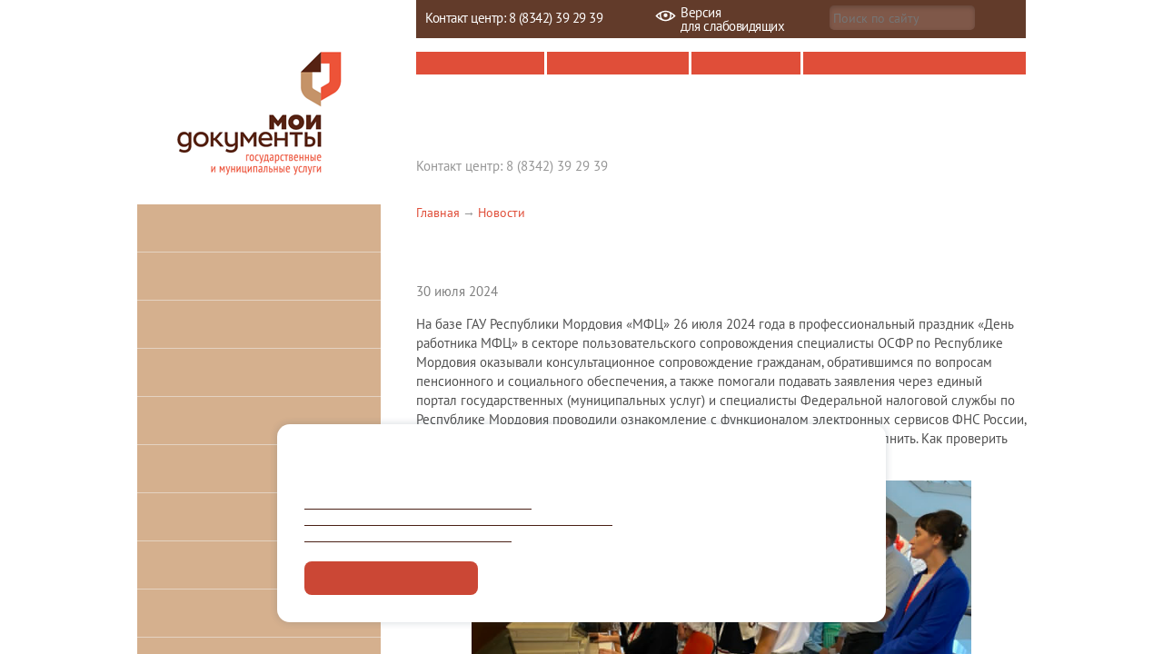

--- FILE ---
content_type: text/html; charset=utf-8
request_url: https://mfc13.ru/news/info30072024/
body_size: 10148
content:
	<!DOCTYPE html>
	<html lang="ru">

	<head>


		<meta charset="utf-8">
		<meta http-equiv="X-UA-Compatible" content="IE=edge">

		<title>
			Знакомство с электронными сервисами в День работника МФЦ		</title>

		<meta http-equiv="Content-Type" content="text/html; charset=UTF-8" />
<meta name="robots" content="index, follow" />
<meta name="keywords" content="мфц мордовия рм саранск официальный сайт единое окно запись в мфц  мои документы услуги госуслуги" />
<meta name="description" content="Официальный сайт ГАУ Республики Мордовия МФЦ" />
<script type="text/javascript" data-skip-moving="true">(function(w, d) {var v = w.frameCacheVars = {'CACHE_MODE':'HTMLCACHE','storageBlocks':[],'dynamicBlocks':{'LkGdQn':'4bc3597927b4','3JiYAU':'3c70870ff579'},'AUTO_UPDATE':true,'AUTO_UPDATE_TTL':'120','version':'2'};var inv = false;if (v.AUTO_UPDATE === false){if (v.AUTO_UPDATE_TTL && v.AUTO_UPDATE_TTL > 0){var lm = Date.parse(d.lastModified);if (!isNaN(lm)){var td = new Date().getTime();if ((lm + v.AUTO_UPDATE_TTL * 1000) >= td){w.frameRequestStart = false;w.preventAutoUpdate = true;return;}inv = true;}}else{w.frameRequestStart = false;w.preventAutoUpdate = true;return;}}var r = w.XMLHttpRequest ? new XMLHttpRequest() : (w.ActiveXObject ? new w.ActiveXObject("Microsoft.XMLHTTP") : null);if (!r) { return; }w.frameRequestStart = true;var m = v.CACHE_MODE; var l = w.location; var x = new Date().getTime();var q = "?bxrand=" + x + (l.search.length > 0 ? "&" + l.search.substring(1) : "");var u = l.protocol + "//" + l.host + l.pathname + q;r.open("GET", u, true);r.setRequestHeader("BX-ACTION-TYPE", "get_dynamic");r.setRequestHeader("X-Bitrix-Composite", "get_dynamic");r.setRequestHeader("BX-CACHE-MODE", m);r.setRequestHeader("BX-CACHE-BLOCKS", v.dynamicBlocks ? JSON.stringify(v.dynamicBlocks) : "");if (inv){r.setRequestHeader("BX-INVALIDATE-CACHE", "Y");}try { r.setRequestHeader("BX-REF", d.referrer || "");} catch(e) {}if (m === "APPCACHE"){r.setRequestHeader("BX-APPCACHE-PARAMS", JSON.stringify(v.PARAMS));r.setRequestHeader("BX-APPCACHE-URL", v.PAGE_URL ? v.PAGE_URL : "");}r.onreadystatechange = function() {if (r.readyState != 4) { return; }var a = r.getResponseHeader("BX-RAND");var b = w.BX && w.BX.frameCache ? w.BX.frameCache : false;if (a != x || !((r.status >= 200 && r.status < 300) || r.status === 304 || r.status === 1223 || r.status === 0)){var f = {error:true, reason:a!=x?"bad_rand":"bad_status", url:u, xhr:r, status:r.status};if (w.BX && w.BX.ready && b){BX.ready(function() {setTimeout(function(){BX.onCustomEvent("onFrameDataRequestFail", [f]);}, 0);});}w.frameRequestFail = f;return;}if (b){b.onFrameDataReceived(r.responseText);if (!w.frameUpdateInvoked){b.update(false);}w.frameUpdateInvoked = true;}else{w.frameDataString = r.responseText;}};r.send();var p = w.performance;if (p && p.addEventListener && p.getEntries && p.setResourceTimingBufferSize){var e = 'resourcetimingbufferfull';var h = function() {if (w.BX && w.BX.frameCache && w.BX.frameCache.frameDataInserted){p.removeEventListener(e, h);}else {p.setResourceTimingBufferSize(p.getEntries().length + 50);}};p.addEventListener(e, h);}})(window, document);</script>


<link href="/bitrix/cache/css/s1/default/template_80067484325d5c09f7d8de7ffc574bec/template_80067484325d5c09f7d8de7ffc574bec_v1.css?17261481411839" type="text/css"  data-template-style="true" rel="stylesheet" />
<script type="text/javascript">if(!window.BX)window.BX={};if(!window.BX.message)window.BX.message=function(mess){if(typeof mess==='object'){for(let i in mess) {BX.message[i]=mess[i];} return true;}};</script>
<script type="text/javascript">(window.BX||top.BX).message({'JS_CORE_LOADING':'Загрузка...','JS_CORE_NO_DATA':'- Нет данных -','JS_CORE_WINDOW_CLOSE':'Закрыть','JS_CORE_WINDOW_EXPAND':'Развернуть','JS_CORE_WINDOW_NARROW':'Свернуть в окно','JS_CORE_WINDOW_SAVE':'Сохранить','JS_CORE_WINDOW_CANCEL':'Отменить','JS_CORE_WINDOW_CONTINUE':'Продолжить','JS_CORE_H':'ч','JS_CORE_M':'м','JS_CORE_S':'с','JSADM_AI_HIDE_EXTRA':'Скрыть лишние','JSADM_AI_ALL_NOTIF':'Показать все','JSADM_AUTH_REQ':'Требуется авторизация!','JS_CORE_WINDOW_AUTH':'Войти','JS_CORE_IMAGE_FULL':'Полный размер'});</script>

<script type="text/javascript" src="/bitrix/js/main/core/core.min.js?1648139287262964"></script>

<script>BX.setJSList(['/bitrix/js/main/core/core_ajax.js','/bitrix/js/main/core/core_promise.js','/bitrix/js/main/polyfill/promise/js/promise.js','/bitrix/js/main/loadext/loadext.js','/bitrix/js/main/loadext/extension.js','/bitrix/js/main/polyfill/promise/js/promise.js','/bitrix/js/main/polyfill/find/js/find.js','/bitrix/js/main/polyfill/includes/js/includes.js','/bitrix/js/main/polyfill/matches/js/matches.js','/bitrix/js/ui/polyfill/closest/js/closest.js','/bitrix/js/main/polyfill/fill/main.polyfill.fill.js','/bitrix/js/main/polyfill/find/js/find.js','/bitrix/js/main/polyfill/matches/js/matches.js','/bitrix/js/main/polyfill/core/dist/polyfill.bundle.js','/bitrix/js/main/core/core.js','/bitrix/js/main/polyfill/intersectionobserver/js/intersectionobserver.js','/bitrix/js/main/lazyload/dist/lazyload.bundle.js','/bitrix/js/main/polyfill/core/dist/polyfill.bundle.js','/bitrix/js/main/parambag/dist/parambag.bundle.js']);
BX.setCSSList(['/bitrix/js/main/lazyload/dist/lazyload.bundle.css','/bitrix/js/main/parambag/dist/parambag.bundle.css']);</script>
<script type="text/javascript">(window.BX||top.BX).message({'LANGUAGE_ID':'ru','FORMAT_DATE':'DD.MM.YYYY','FORMAT_DATETIME':'DD.MM.YYYY HH:MI:SS','COOKIE_PREFIX':'BITRIX_SM','SERVER_TZ_OFFSET':'10800','UTF_MODE':'Y','SITE_ID':'s1','SITE_DIR':'/'});</script>


<script type="text/javascript"  src="/bitrix/cache/js/s1/default/kernel_main/kernel_main_v1.js?1726148141152850"></script>
<script type="text/javascript" src="/bitrix/js/twim.recaptchafree/script.js?15477954274421"></script>
<script type="text/javascript" src="https://www.google.com/recaptcha/api.js?onload=onloadRecaptchafree&render=explicit&hl=ru"></script>
<script type="text/javascript"  src="/bitrix/cache/js/s1/default/kernel_main_polyfill_customevent/kernel_main_polyfill_customevent_v1.js?17261481411051"></script>
<script type="text/javascript" src="/bitrix/js/ui/dexie/dist/dexie.bitrix.bundle.min.js?164813933060992"></script>
<script type="text/javascript" src="/bitrix/js/main/core/core_ls.min.js?14582056017365"></script>
<script type="text/javascript" src="/bitrix/js/main/core/core_frame_cache.min.js?161865347811082"></script>
<script type="text/javascript">BX.setJSList(['/bitrix/js/main/core/core_fx.js','/bitrix/js/main/session.js','/bitrix/js/main/pageobject/pageobject.js','/bitrix/js/main/core/core_window.js','/bitrix/js/main/date/main.date.js','/bitrix/js/main/core/core_date.js','/bitrix/js/main/utils.js','/bitrix/js/main/polyfill/customevent/main.polyfill.customevent.js']);</script>
<script type="text/javascript">BX.setCSSList(['/bitrix/templates/default/components/bitrix/menu/left/style.css','/bitrix/templates/default/components/bitrix/news.list/news.main/style.css','/bitrix/templates/default/components/bitrix/breadcrumb/.default/style.css']);</script>


<script type="text/javascript">var _ba = _ba || []; _ba.push(["aid", "4e56d39fed6dc8ce305ab9c22495625f"]); _ba.push(["host", "mfc13.ru"]); (function() {var ba = document.createElement("script"); ba.type = "text/javascript"; ba.async = true;ba.src = (document.location.protocol == "https:" ? "https://" : "http://") + "bitrix.info/ba.js";var s = document.getElementsByTagName("script")[0];s.parentNode.insertBefore(ba, s);})();</script>



		<link rel="shortcut icon" href="/favicon.ico">


		<!-- Stylesheets -->
		<link rel="stylesheet" href="/bitrix/templates/default/css/normalize.min.css">
		<link rel="stylesheet" href="/bitrix/templates/default/jqueryui/jquery-3.6.4.min.js">
		<link rel="stylesheet" href="/bitrix/templates/default/fancybox/jquery.fancybox.css">
		<link rel="stylesheet" href="/bitrix/templates/default/jqueryui/jquery-ui-1.10.4.custom.min.css">
		<link rel="stylesheet" href="/bitrix/templates/default/css/style.css?v=246">
		<link rel="stylesheet" href="/bitrix/templates/default/css/additionalStyles.css?v=376">

		<!-- Scripts -->
		<script src="/bitrix/templates/default/js/vendor/modernizr.min.js"></script>
		<!--[if lte IE 9]>
		<script src="/js/vendor/respond.min.js"></script><![endif]-->
		<script src="/bitrix/templates/default/jwplayer/jwplayer.js"></script>

		<script type="text/javascript" src="/bitrix/js/fancyzoom/js/jQuery 1.2.6.js"></script>
		<script type="text/javascript" src="/bitrix/js/fancyzoom/js/fancyzoom.min.js"></script>
		<script src="/bitrix/templates/default/js/vendor/jquery.min.js"></script>
		<script src="/bitrix/templates/default/js/main.js"></script>
		<script src="/bitrix/templates/default/jqueryui/jquery.cookie.min.js"></script>
		<!-- Special v !-->
		<script type="text/javascript" src="/bitrix/templates/default/js/specialVersion.js"></script>
		<link rel="stylesheet/less" type="text/css" href="/bitrix/templates/default/css/special-version.less?v=471">
		<script src="https://gcore.jsdelivr.net/npm/less"></script>
        <script src="https://api-maps.yandex.ru/v3/?apikey=89aa8361-072e-4251-b471-f82079d99295&lang=ru_RU"></script>


	</head>

<body>

	<!-- No script warning -->
	<noscript>
		<div id="noScriptWarning">
			К сожалению, ваш браузер <strong>не поддерживает</strong> JavaScript.
			Пожалуйста, <a href="http://browsehappy.com/" target="_blank" rel="nofollow">обновите</a> ваш браузер или
			включите поддержку JavaScript для корректного отображения страницы.
		</div>
	</noscript>
	<script type="text/javascript">
		document.addEventListener("DOMContentLoaded", () => {
			
			const cookieWarning = document.querySelector(".cookiewarning_wrapper");
			if (document.cookie.indexOf("cookieWarning") != -1) {
				cookieWarning.classList.remove("cookiewarning--active");
			}

			if (document.querySelector(".cookiewarning_wrapper")) {
			const apply = cookieWarning.querySelector(".cookiewarning__apply");
			apply.addEventListener("click", () => {
				cookieWarning.classList.remove("cookiewarning--active");
				document.cookie = "cookieWarning=true; max-age=2592000; path=/";
			});
			};
		});   
	</script>
	<div class="cookiewarning_wrapper cookiewarning--active">
		<div class="cookiewarning">
			<div class="cookiewarning__text">
				Этот сайт использует файлы cookie. 
				Продолжая использовать сайт, вы даёте согласие на обработку ваших метрических персональных данных. 
				В случае несогласия с этими условиями Пользователь должен воздержаться от использования сайта.
			</div>
			<a class="cookiewarning__read cookiewarning__read-first" href="https://mfc13.ru/docs/policy/metrika_policy.php" target="_blank">Согласие на обработку Яндекс Метрикой</a>
			<a class="cookiewarning__read" href="https://mfc13.ru/docs/policy/bitrix_policy.php" target="_blank">Согласие на обработку внешними формами сбора Bitrix </a>
			<a class="cookiewarning__read cookiewarning__read-last" href="https://mfc13.ru/docs/policy/forms_policy.php" target="_blank">Согласие на обработку Yandex Forms</a>
			<button class="cookiewarning__apply" type="button">Принять и закрыть</button>
		</div>
	</div>

	<!-- Outdated browser warning -->
<!--[if lte IE 7]>
<div id="outdatedBrowserWarning">
	Вы используете <strong>устаревший</strong> браузер. Пожалуйста,
	<a href="http://browsehappy.com/" target="_blank" rel="nofollow">обновите</a> ваш браузер
	для корректного отображения страницы.
</div>
<![endif]-->

<section id="special-version-container" class="hide">
  <div class="container">
    <div class="row">
      <div class="col-md-12">
        <div class="row-3">
          <div class="col-md-3">
            <h5 style="font-size: 19px !important;">Размер текста:</h5>
            <a class="btn btn-default btn-sm" id="btn-normal-text" style="font-size: 16px !important;">
              A
            </a>
            <a class="btn btn-default btn-sm" id="btn-big-text" style="font-size: 19px !important;">
              A
            </a>
            <a class="btn btn-default btn-sm" id="btn-verybig-text" style="font-size: 24px !important;">
              A
            </a>
          </div>
          <div class="col-md-3">
            <h5 style="font-size: 19px !important;">Цвет текста:</h5>
            <a class="btn btn-default btn-sm sv-color-black" id="btn-black-text" style="font-size: 15px !important;">
              A
            </a>
            <a class="btn btn-default btn-sm sv-color-yellow" id="btn-yellow-text" style="font-size: 15px !important;">
              A
            </a>
            <a class="btn btn-default btn-sm sv-color-blue" id="btn-blue-text" style="font-size: 15px !important;">
              A
            </a>
          </div>
          <div class="col-md-3">
            <h5 style="font-size: 19px !important;">Изображения:</h5>
            <a class="btn btn-default btn-sm" id="btn-yes-images" style="font-size: 15px !important;" >
              ВКЛ.
            </a>
            <a class="btn btn-default btn-sm" id="btn-no-images" style="font-size: 15px !important;">
              ВЫКЛ.
            </a>
          </div>
          <div class="col-md-3">
            <a id="normal-version" class="btn btn-default btn-sm" style="font-size: 15px !important;">
              ОБЫЧНАЯ ВЕРСИЯ САЙТА
            </a>
          </div>
        </div>
      </div>
    </div>
  </div>
</section>


<div class="global-wrapper">
	<header class="header clearfix">
		<div class="header_logo sidebar">
			<a href="/">
				<img src="/bitrix/templates/default/img/header-logo.png" alt=""/>
			</a>
		</div>
		<div class="main-content">
			<div class="header_top-bar clearfix">
				<div class="phone">
					 Контакт центр: 8 (8342) 39 29 39 <!--<a href="/contacts/index.php">Как добраться</a> -->				</div>


					<div id="special-version" class="special-version_button">

                    <svg width="23" height="23" fill="currentColor" viewBox="0 0 24 24" xmlns="http://www.w3.org/2000/svg">
                    <path d="M12 6C5.748 6 .937 11.508.937 11.508L.492 12l.446.492s4.385 5.001 10.218 5.461c.279.035.557.047.844.047.287 0 .565-.012.844-.047 5.833-.46 10.219-5.46 10.219-5.46l.445-.493-.445-.492S18.252 6 12 6Zm0 1.5c1.652 0 3.176.451 4.5 1.055.477.79.75 1.702.75 2.695a5.247 5.247 0 0 1-4.664 5.227c-.015.003-.032-.003-.047 0-.179.008-.357.023-.539.023-.2 0-.393-.012-.586-.023A5.247 5.247 0 0 1 6.75 11.25c0-.979.264-1.89.727-2.672h-.024C8.79 7.963 10.33 7.5 12 7.5ZM12 9a2.25 2.25 0 1 0 .001 4.501A2.25 2.25 0 0 0 12 9Zm-6.563.703a6.754 6.754 0 0 0-.187 1.547 6.7 6.7 0 0 0 1.031 3.586A17.393 17.393 0 0 1 2.648 12c.36-.37 1.366-1.348 2.79-2.297Zm13.125 0A17.953 17.953 0 0 1 21.352 12a17.417 17.417 0 0 1-3.633 2.836 6.697 6.697 0 0 0 1.031-3.586c0-.536-.07-1.049-.188-1.547Z"></path>
                    </svg>

					<a style="color: white">Версия<br> для слабовидящих</a>
					</div>

				<form class="search-form clearfix" action="/search/" methos="get">
					<input type="search" name="q" placeholder="Поиск по сайту"/>
					<input type="submit" value=""/>
				</form>
			</div>
			<ul class="header_nav">
				<li>
					<div><a href="/services/filter-1/">Физическим лицам</a></div>
				</li>
				<li>
					<div><a href="/services/filter-3/">Юридическим лицам</a></div>
				</li>
				<li>
					<div><a href="/partners/">Участники МФЦ</a></div>
				</li>
				<li>
					<div><a href="/services/filter-2/">Услуги по жизненным ситуациям</a></div>
				</li>
			</ul>
			<div class="header_name">
				<strong>
					МНОГОФУНКЦИОНАЛЬНЫЙ ЦЕНТР ПРЕДОСТАВЛЕНИЯ<br/>
					ГОСУДАРСТВЕННЫХ И МУНИЦИПАЛЬНЫХ УСЛУГ
				</strong> ГОСУДАРСТВЕННОЕ АВТОНОМНОЕ УЧРЕЖДЕНИЕ РЕСПУБЛИКИ МОРДОВИЯ
			</div>
			<div class="header_info">
				 Контакт центр: 8 (8342) 39 29 39 <!--<a href="/contacts/index.php">Как добраться</a> -->			</div>
		</div>
	</header>

	<div class="page clearfix">


	<aside class="sidebar">

		<nav class="main-menu sidebar-section">
			<div id="bxdynamic_LkGdQn_start" style="display:none"></div>
<ul>

	
	
		
		
					<li class="upper has-submenu"><a href="/services/"><span class="icon"></span>&nbsp;<span class="aligner">Услуги</span></a>
		
					<ul>
			
	
		
	
	
	
		
					<li class="medium "><a href="/services/?service_category=84"><span class="aligner">Паспорта, регистрация, права</span></a>
		
					</li>
			
		
	
	
	
		
					<li class="medium "><a href="/services/?service_category=85"><span class="aligner">Земельно-имущественные отношения</span></a>
		
					</li>
			
		
	
	
	
		
					<li class="medium "><a href="/services/?service_category=86"><span class="aligner">Налоги и сборы</span></a>
		
					</li>
			
		
	
	
	
		
					<li class="medium "><a href="/services/?service_category=87"><span class="aligner">Предпринимательская деятельность</span></a>
		
					</li>
			
		
	
	
	
		
					<li class="medium "><a href="/services/?service_category=88"><span class="aligner">Социальная поддержка населения</span></a>
		
					</li>
			
		
	
	
	
		
					<li class="medium "><a href="/services/?service_category=89"><span class="aligner">Справки, выписки</span></a>
		
					</li>
			
		
	
	
	
		
					<li class="medium "><a href="/services/?service_category=90"><span class="aligner">Строительство и ремонт</span></a>
		
					</li>
			
		
	
	
	
		
					<li class="medium "><a href="/services/?service_category=91"><span class="aligner">Труд и занятость</span></a>
		
					</li>
			
		
	
	
	
		
					<li class="medium "><a href="/services/?who=53&service_category=132"><span class="aligner">Пенсионное обеспечение</span></a>
		
					</li>
			
		
	
	
	
		
					<li class="medium "><a href="/services/?who=53&service_category=133"><span class="aligner">Охота и природопользование</span></a>
		
					</li>
			
		
	
	
	
		
					<li class="medium "><a href="/services/?who=53&service_category=134"><span class="aligner">Прочее</span></a>
		
					</li>
			
		
	
	
					</ul></li>
		
		
					<li class="upper has-submenu"><a href="/e-services/"><span class="icon"></span>&nbsp;<span class="aligner">Электронные услуги</span></a>
		
					<ul>
			
	
		
	
	
	
		
					<li class="medium "><a href="/e-services/uslugi"><span class="aligner">Перечень услуг</span></a>
		
					</li>
			
		
	
	
	
		
					<li class="medium "><a href="/e-services/gosusligi"><span class="aligner">Видеоматериалы</span></a>
		
					</li>
			
		
	
	
					</ul></li>
		
		
					<li class="upper "><a href="/dop-uslugi/"><span class="aligner">Дополнительные услуги</span></a>
		
					</li>
			
	
		
	
	
		
		
					<li class="upper has-submenu"><a href="/about/"><span class="icon"></span>&nbsp;<span class="aligner">О центре</span></a>
		
					<ul>
			
	
		
	
	
	
		
					<li class="medium "><a href="/about/istoriya-sozdaniya-mfts/"><span class="aligner">История создания МФЦ</span></a>
		
					</li>
			
		
	
	
	
		
					<li class="medium "><a href="/about/information/"><span class="aligner">Общая информация о ГАУ РМ МФЦ</span></a>
		
					</li>
			
		
	
	
	
		
					<li class="medium "><a href="/about/structure/"><span class="aligner">Структура</span></a>
		
					</li>
			
		
	
	
	
		
					<li class="medium "><a href="/about/hq/"><span class="aligner">Руководство</span></a>
		
					</li>
			
		
	
	
	
		
					<li class="medium "><a href="/about/employees/"><span class="aligner">Сотрудники</span></a>
		
					</li>
			
		
	
	
	
		
					<li class="medium "><a href="/about/job/"><span class="aligner">Вакансии</span></a>
		
					</li>
			
		
	
	
					</ul></li>
		
		
					<li class="upper "><a href="/callcenter/"><span class="aligner">Call-Центр</span></a>
		
					</li>
			
	
		
	
	
		
		
					<li class="upper has-submenu"><a href="/docs/"><span class="icon"></span>&nbsp;<span class="aligner">Документы</span></a>
		
					<ul>
			
	
		
	
	
	
		
					<li class="medium "><a href="/docs/federal"><span class="aligner">Федеральные документы</span></a>
		
					</li>
			
		
	
	
	
		
					<li class="medium "><a href="/docs/region/"><span class="aligner">Региональные документы</span></a>
		
					</li>
			
		
	
	
	
		
					<li class="medium has-submenu"><a href="/docs/mfc"><span class="icon"></span>&nbsp;<span class="aligner">Документы МФЦ</span></a>
		
					<ul>
			
		
	
	
	
					<li class="lower "><a href="/docs/mfc/local"><span class="aligner">Внутренние нормативные документы</span></a>
				
	
	
	
					<li class="lower "><a href="/docs/mfc/plots"><span class="aligner">Отчеты</span></a>
				
	
	
	
					<li class="lower "><a href="/docs/mfc/registry"><span class="aligner">Реестр соглашений</span></a>
				
	
	
	
					<li class="lower "><a href="/docs/mfc/inf"><span class="aligner">Информация об ответственности</span></a>
				
	
	
	
					</ul></li>
		
					<li class="medium "><a href="/docs/fee"><span class="aligner">Платежные документы для уплаты госпошлин и иных платежей</span></a>
		
					</li>
			
		
	
	
					</ul></li>
		
		
					<li class="upper "><a href="/elektronnye-servisy/deal/"><span class="aligner">Статус дела</span></a>
		
					</li>
			
	
		
	
	
		
		
					<li class="upper "><a href="/elektronnye-servisy/mark/"><span class="aligner">Оценить качество услуги</span></a>
		
					</li>
			
	
		
	
	
		
		
					<li class="upper has-submenu"><a href="/gallery/"><span class="icon"></span>&nbsp;<span class="aligner">Галерея</span></a>
		
					<ul>
			
	
		
	
	
	
		
					<li class="medium "><a href="/gallery/photo"><span class="aligner">Фотогалерея</span></a>
		
					</li>
			
		
	
	
	
		
					<li class="medium "><a href="/gallery/video/"><span class="aligner">Видеогалерея</span></a>
		
					</li>
			
		
	
	
					</ul></li>
		
		
					<li class="upper "><a href="/links/"><span class="aligner">Полезные ссылки</span></a>
		
					</li>
			
	
		
	
	
		
		
					<li class="upper "><a href="/faq/"><span class="aligner">Вопросы и ответы</span></a>
		
					</li>
			
	
		
	
	
		
		
					<li class="upper has-submenu"><a href="/antikorruptsiya"><span class="icon"></span>&nbsp;<span class="aligner">Противодействие коррупции</span></a>
		
					<ul>
			
	
		
	
	
	
		
					<li class="medium "><a href="/antikorruptsiya/"><span class="aligner">Фото- и видеоматериалы</span></a>
		
					</li>
			
		
	
	
	
		
					<li class="medium "><a href="/docs/antikorruptsiya/"><span class="aligner">Документы</span></a>
		
					</li>
			
		
	
	
					</ul></li>
		
		
					<li class="upper "><a href="/contacts/"><span class="aligner">Контакты офисов МФЦ</span></a>
		
					</li>
			
	
		
	
	
		
		
					<li class="upper has-submenu"><a href="/equery/predzapis.php"><span class="icon"></span>&nbsp;<span class="aligner">Предварительная запись</span></a>
		
					<ul>
			
	
		
	
	
	
		
					<li class="medium "><a href="/equery/predzapis.php"><span class="aligner">Предварительная запись</span></a>
		
					</li>
			
		
	
	
	
		
					<li class="medium "><a href="/equery/cancel.php"><span class="aligner">Отмена предварительной записи</span></a>
		
					</li>
			
		
	
	
					</ul></li>
		
		
					<li class="upper "><a href="/poryadok-zapisi-v-mfts/"><span class="aligner">Порядок записи в МФЦ</span></a>
		
					</li>
			
	
		
	
	
	
		
	
	
		
		
					<li class="upper "><a href="/sektor-polzovatelskogo-soprovozhdeniya/"><span class="aligner">Сектор пользовательского сопровождения</span></a>
		
					</li>
			
	
		
	
	
		
		
					<li class="upper "><a href="/load/"><span class="aligner">Информация о загруженности</span></a>
		
					</li>
			
	
		
	
	
	
		

</ul>
<div id="bxdynamic_LkGdQn_end" style="display:none"></div>
		</nav>

		


				
		
				

		

		








				
				
				


		



		



		

		



		

		

		

		

		


		


		

		<!--<section class="sidebar-section">
<h3 class="sidebar-section_title">
<span class="inner">
<span class="aligner">главная новость</span>
</span>
</h3> -->

						

		<!-- </section> -->





	</aside>



	<div class="main-content">


<ul class="breadcrumbs clearfix"><li><a href="/" title="Главная">Главная</a></li> <li><a href="/news/" title="Новости">Новости</a></li></ul><h1>Новости</h1>
 <br>
 <div id="bxdynamic_3JiYAU_start" style="display:none"></div><div class="news-detail">
			<span class="news-date-time" style="color: grey;">30 июля 2024</span>
			<div class="news-text">
				<p align="center" style="text-align: left;">
	На базе ГАУ Республики Мордовия «МФЦ» 26 июля 2024 года в профессиональный праздник «День работника МФЦ» в секторе пользовательского сопровождения специалисты ОСФР по Республике Мордовия оказывали консультационное сопровождение гражданам, обратившимся по вопросам пенсионного и социального обеспечения, а также помогали подавать заявления через единый портал государственных (муниципальных услуг) и специалисты Федеральной налоговой службы по Республике Мордовия проводили ознакомление с функционалом электронных сервисов ФНС России, по теме «Налоговое уведомление по имущественным налогам и как его исполнить. Как проверить налоговые ставки и льготы, указанные в налоговом уведомлении».
</p>
<p style="text-align: center;">
	<img width="550" src="/upload/30072024/1.jpg" height="413"><br>
</p>
<p style="text-align: center;">
	<img width="549" src="/upload/30072024/3.JPG" height="364"><br>
</p>
<p>
	А также в секторе пользовательского сопровождения для ребят, получивших документ удостоверяющих личность – паспорт гражданина Российской Федерации проходило ознакомление с онлайн сервисами, которыми они уже могут воспользоваться с 14-летнего возраста, а именно как оформить «Пушкинскую карту», «Карту болельщика» и принять участие в проекте «Лица Победы»
</p>
<p style="text-align: center;">
	<img width="550" src="/upload/30072024/2.JPG" height="364"><br>
</p>
<p align="right">
	 &nbsp;
</p> 	
	</div>
	<div class="news-detail-back"><a href="/news/">Возврат к списку</a></div>
			
	
</div>
<div id="bxdynamic_3JiYAU_end" style="display:none"></div> <br>
                                
                                    

                        </div>








                </div>






                <footer class="footer clearfix">
                    <div class="sidebar">
                        <div class="footer_info">

                            <div class="clearfix">
                                <div class="counter">
                                                                    </div>
                                <div class="counter">
                                                                    </div>
                            </div>
                            <div class="creator"></div>
                        </div>
                    </div>









                    <div class="main-content">





                        <div class="footer_contacts">
                            <form class="search-form clearfix" action="/search/">
                                <input type="search" name="q" placeholder="Поиск по сайту" />
                                <input type="submit" value="" />
                            </form>
                            © ГАУ Республики Мордовия "МФЦ", 2024<br>
 г. Саранск, ул. Большевистская, 31<br>
 Тел./факс&nbsp;+7(8342) 39-29-39<br>
 E-mail:&nbsp;<a href="mailto:mfcrm@mfc.e-mordovia.ru">mfcrm@e-mordovia.ru</a><br>
<p>
 <a href="https://t.me/mfc13_bot" target="_blank"><img width="33" src="/upload/telegram.png" height="33"></a> <a href="https://vk.com/mfc13" target="_blank"> <img width="35" src="/upload/vk.png" height="35"></a>
</p>
<p>
 <a href="https://www.1c-bitrix.ru/about/privacy.php">
    <span style="font-size: 7pt;">Политика обработки персональных данных и информации ООО «1С-Битрикс»</span>
 </a>
 <span style="font-size: 7pt;"> </span>
</p>

<span style="font-size: 7pt;"> </span>

<p>
 <span style="font-size: 7pt;"> </span>
 <a href="https://www.mfc13.ru/docs/policy/privacy_policy.pdf">
    <span style="font-size: 7pt;">Политика обработки персональных данных в ГАУ РМ "МФЦ"</span>
</a>
 <span style="font-size: 7pt;"> </span>
</p>

<span style="font-size: 7pt;"> </span>

<p>
 <span style="font-size: 7pt;"> </span>
 <a href="https://mfc13.ru/docs/policy/metrika_policy.php">
    <span style="font-size: 7pt;">Согласие на обработку Яндекс Метрикой</span>
</a>
 <span style="font-size: 7pt;"> </span>
</p>

<span style="font-size: 7pt;"> </span>

<p>
 <span style="font-size: 7pt;"> </span>
 <a href="https://mfc13.ru/docs/policy/bitrix_policy.php">
    <span style="font-size: 7pt;">Согласие на обработку внешними формами сбора Bitrix</span>
</a>
 <span style="font-size: 7pt;"> </span>
</p>

<span style="font-size: 7pt;"> </span>

<p>
 <span style="font-size: 7pt;"> </span>
 <a href="https://mfc13.ru/docs/policy/forms_policy.php">
    <span style="font-size: 7pt;">Согласие на обработку Yandex Forms</span>
</a>
 <span style="font-size: 7pt;"> </span>
</p>

 <span style="font-size: 7pt;"> </span>
 <span style="font-size: 7pt;"> </span>

                        </div>
                        <div class="footer_time">
                            <div class="title">ГРАФИК РАБОТЫ:<br></div>
                            <!--<b>пн, вт, чт, пт</b>&nbsp;&nbsp;&nbsp; с 8:00 до 18:00<br>
 <b>среда</b>&nbsp; &nbsp; &nbsp; &nbsp; &nbsp; &nbsp; &nbsp; с 8:00 до 20:00<br>
 <b>суббота</b>&nbsp; &nbsp; &nbsp; &nbsp; &nbsp;&nbsp; с 9:00 до 15:00<br>
 &nbsp; &nbsp; &nbsp; &nbsp; &nbsp; &nbsp; &nbsp; &nbsp; &nbsp; &nbsp; &nbsp; &nbsp; &nbsp;без перерыва<br>
 <b>воскресенье</b>&nbsp; &nbsp; &nbsp; &nbsp;выходной<br>--> <b>пн, вт, чт, пт</b>&nbsp;&nbsp;&nbsp;&nbsp; с 8:00 до 18:00<br>
 <b>среда</b>&nbsp; &nbsp; &nbsp; &nbsp; &nbsp; &nbsp; &nbsp; с 8:00 до 20:00<br>
 <b>суббота</b>&nbsp; &nbsp; &nbsp; &nbsp; &nbsp;&nbsp; с 9:00 до 15:00<br>
<div>
 <b>воскресенье</b>&nbsp; &nbsp; &nbsp; &nbsp;выходной
</div>
<br>
<p>
</p>                        </div>
                    </div>
                </footer>

            </div>

            <!-- Scripts -->

            <!--[if lte IE 8]><script src="/js/vendor/selectivizr.min.js"></script><![endif]-->
            <!--[if lte IE 9]>
        <script src="/js/vendor/jquery.placeholder.min.js"></script>
        <script>$('input, textarea').placeholder();</script>
    <![endif]-->

            <script src="/bitrix/templates/default/fancybox/jquery.fancybox.pack.js"></script>
            <script src="/bitrix/templates/default/js/vendor/jquery.caroufredsel.packed.js"></script>
            <script src="/bitrix/templates/default/jqueryui/jquery-ui-1.10.4.custom.min.js"></script>
            <script src="/bitrix/templates/default/jqueryui/jquery.ui.datepicker-ru.js"></script>
            <!--<script src="https://api-maps.yandex.ru/1.1/index.xml" type="text/javascript"></script>
		    <link rel="stylesheet" href="https://api-maps.yandex.ru/1.1/_YMaps.css?v=1.1.21-54">
            <script type="text/javascript" charset="utf-8" src="https://api-maps.yandex.ru/1.1/_YMaps.js?v=1.1.21-54"></script>-->
            <script src="/map/mapdata.js"></script>
            <script src="/bitrix/templates/default/js/raphael.js"></script>
            <script src="/bitrix/templates/default/js/plugins.js"></script>


            <script type="text/javascript">
                var mkgu_widget_param = {
                    "obj_alias": "mfc",
                    "obj_id": 1136,
                    "color": "#623b2a"
                };
            </script>
            <script type="text/javascript" src="https://vashkontrol.ru/widget/mkgu_widget.js"></script>
            <script>
                $(function() {

                    $("#eqwidjetblock").load("/eqwidget/load.php");
                });
            </script>

<!-- Yandex.Metrika counter -->
<script type="text/javascript" >
   (function(m,e,t,r,i,k,a){m[i]=m[i]||function(){(m[i].a=m[i].a||[]).push(arguments)};
   m[i].l=1*new Date();
   for (var j = 0; j < document.scripts.length; j++) {if (document.scripts[j].src === r) { return; }}
   k=e.createElement(t),a=e.getElementsByTagName(t)[0],k.async=1,k.src=r,a.parentNode.insertBefore(k,a)})
   (window, document, "script", "https://mc.yandex.ru/metrika/tag.js", "ym");

   ym(97146441, "init", {
        clickmap:true,
        trackLinks:true,
        accurateTrackBounce:true,
        webvisor:true
   });
</script>
<noscript><div><img src="https://mc.yandex.ru/watch/97146441" style="position:absolute; left:-9999px;" alt="" /></div></noscript>
<!-- /Yandex.Metrika counter -->

    </body>

    </html>
	<!--93dc382cb4399218412c8bd9ebeb82f7-->

--- FILE ---
content_type: text/css
request_url: https://mfc13.ru/bitrix/templates/default/css/style.css?v=246
body_size: 7240
content:
@charset "UTF-8";

/* --------------------------------------- */


/* FONTS */


/* --------------------------------------- */

@font-face {
    font-family: "PT Sans";
    src: url(/bitrix/templates/default/fonts/PTS55F_W.eot);
    src: local("PT Sans"), url(/bitrix/templates/default/fonts/PTS55F_W.eot?#iefix) format("embedded-opentype"), url(/bitrix/templates/default/fonts/PTS55F_W.ttf) format("truetype");
}

@font-face {
    font-family: "PT Sans";
    font-weight: bold;
    src: url(/bitrix/templates/default/fonts/PTS75F_W.eot);
    src: local("PT Sans Bold"), url(/bitrix/templates/default/fonts/PTS75F_W.eot?#iefix) format("embedded-opentype"), url(/bitrix/templates/default/fonts/PTS75F_W.ttf) format("truetype");
}

@font-face {
    font-family: Circe;
    font-weight: 300;
    src: url(/bitrix/templates/default/fonts/Circe-Light.eot);
    src: local("Circe Light"), url(/bitrix/templates/default/fonts/Circe-Light.eot?#iefix) format("embedded-opentype"), url(/bitrix/templates/default/fonts/Circe-Light.ttf) format("truetype");
}

@font-face {
    font-family: Circe;
    src: url(/bitrix/templates/default/fonts/Circe-Regular.eot);
    src: local("Circe"), url(/bitrix/templates/default/fonts/Circe-Regular.eot?#iefix) format("embedded-opentype"), url(/bitrix/templates/default/fonts/Circe-Regular.ttf) format("truetype");
}

@font-face {
    font-family: Circe;
    font-weight: bold;
    src: url(/bitrix/templates/default/fonts/Circe-Bold.eot);
    src: local("Circe Bold"), url(/bitrix/templates/default/fonts/Circe-Bold.eot?#iefix) format("embedded-opentype"), url(/bitrix/templates/default/fonts/Circe-Bold.ttf) format("truetype");
}

@font-face {
    font-family: Circe;
    font-weight: 900;
    src: url(/bitrix/templates/default/fonts/Circe-ExtraBold.eot);
    src: local("Circe Bold"), url(/bitrix/templates/default/fonts/Circe-ExtraBold.eot?#iefix) format("embedded-opentype"), url(/bitrix/templates/default/fonts/Circe-ExtraBold.ttf) format("truetype");
}


/* --------------------------------------- */


/* GLOBAL */


/* --------------------------------------- */

html {
    color: #505050;
    font: 15px/1.4 "PT Sans", Arial, sans-serif;
    min-width: 1000px;
}

a {
    color: #e04e39;
    text-decoration: none;
}

a:hover {
    color: #f17757;
}

img {
    vertical-align: middle;
}

h1,
h2 {
    font: 21px/1.2 Circe, Verdana, sans-serif;
    margin: 10px 0;
    text-transform: uppercase;
}

h3,
h4 {
    font: 18px/1.2 Circe, Verdana, sans-serif;
    margin: 15px 0;
    text-transform: uppercase;
}

h5,
h6 {
    font: bold 14px/1.2 Circe, Verdana, sans-serif;
    margin: 15px 0;
    text-transform: uppercase;
}

p {
    -moz-hyphens: auto;
    -ms-hyphens: auto;
    -webkit-hyphens: auto;
    hyphens: auto;
}

ol {
    list-style-position: inside;
    padding: 0;
}

ul {
    list-style: none;
    padding: 0;
}

input[type='text'],
input[type='search'],
input[type='email'],
input[type='tel'],
select,
textarea {
    background: white;
    border: 1px solid #aaa;
    -moz-border-radius: 5px;
    -webkit-border-radius: 5px;
    border-radius: 5px;
    -moz-box-shadow: inset 0 2px 5px 0 rgba(0, 0, 0, 0.2);
    -webkit-box-shadow: inset 0 2px 5px 0 rgba(0, 0, 0, 0.2);
    box-shadow: inset 0 2px 5px 0 rgba(0, 0, 0, 0.2);
    box-sizing: border-box;
    display: block;
    padding: 6px;
}

select {
    padding: 5px;
}

input[type='text'],
input[type='search'],
input[type='email'],
input[type='tel'],
select {
    height: 36px;
}

textarea {
    resize: none;
}

input[type='submit'] {
    background: #e04e39;
    border: none;
    box-sizing: border-box;
    color: white;
    display: block;
    font: bold 14px Circe, Verdana, sans-serif;
    height: 39px;
    text-transform: uppercase;
}

input[type='submit']:hover {
    background: #f17757;
}


/* --------------------------------------- */


/* COMMON */


/* --------------------------------------- */

.global-wrapper {
    margin: 0 auto;
    width: 978px;
}

.clearfix:after {
    clear: both;
    content: "";
    display: block;
}

.page {
    padding: 0 0 30px;
}

.aligner {
    display: inline-block;
    line-height: 1.4;
    vertical-align: middle;
}

.main-content {
    float: left;
    width: 671px;
}

.search-form input[type='search'] {
    background: #7f5849;
    border: none;
    color: white;
    float: left;
    font-size: 14px;
    height: 27px;
    padding: 4px 28px 4px 4px;
    width: 100%;
}

.search-form input[type='submit'] {
    background: url(/bitrix/templates/default/img/search-icon.png) center center no-repeat;
    float: left;
    height: 28px;
    margin-left: -28px;
    width: 28px;
}

.link-back {
    font-size: 14px;
}

.link-back:before {
    content: "←";
    font-family: "Minion Pro", Arial, sans-serif;
    margin-right: 3px;
}

.content-table {
    width: 100%;
}

.content-table th {
    background: #ead7c6;
    border: 1px solid #ead7c6;
    color: #623b2a;
    font-size: 14px;
    padding: 14px;
    text-align: left;
}

.content-table td {
    border: 1px solid #ead7c6;
    padding: 14px;
}

.content-table tr:nth-child(odd) {
    background: #f9f6f3;
}

.content-table.table-1 {
    margin: 0 0 25px;
}

.content-table.table-2 th {
    font-size: 16px;
    text-align: center;
}

.content-table.table-2 td {
    vertical-align: top;
}

.content-table.table-3 {
    font-size: 14px;
}

.content-list li {
    position: relative;
    padding-left: 10px;
}

.content-list li:before {
    content: "•";
    left: 0;
    position: absolute;
    top: 1px;
}

.captcha {
    margin: 20px 0;
}

.captcha .title {
    font-weight: bold;
    margin: 0 0 8px;
}

.captcha .caption {
    display: block;
    height: 21px;
}

.captcha .field {
    float: left;
    margin: 0 15px 0 0;
}

.captcha .field input[type='text'] {
    width: 200px;
}

.captcha .image {
    float: left;
    height: 36px;
    margin: 25px 0 0;
}

.captcha input[type='submit'] {
    display: inline-block;
    margin: 15px 0 0;
    padding: 0 12px;
    vertical-align: middle;
}

.captcha input[type='reset'] {
    background: none;
    border: none;
    color: #e04e39;
    display: inline-block;
    margin: 15px 0 0 20px;
    vertical-align: middle;
}

.captcha input[type='reset']:hover {
    color: #f17757;
}

input.datepicker {
    background: white url(/bitrix/templates/default/img/datepicker-icon.png) right center no-repeat;
    cursor: pointer;
}


/* --------------------------------------- */


/* HEADER */


/* --------------------------------------- */

.header {
    margin: 0 0 28px;
}

.header_logo {
    padding: 55px 0 0;
    text-align: center;
}

.header_top-bar {
    background: #623b2a;
    color: white;
    font-size: 16px;
    margin: 0 0 15px;
    padding: 6px;
}

.header_top-bar .phone {
    float: left;
    height: 27px;
    line-height: 27px;
    margin-left: 4px;
}

.header_top-bar .search-form {
    float: right;
    width: 160px;
}

.header_nav {
    display: table;
    margin: 0 0 24px;
    width: 100%;
}

.header_nav li {
    display: table-cell;
    padding-right: 3px;
    vertical-align: middle;
}

.header_nav li:last-child {
    padding: 0;
}

.header_nav a {
    color: white;
    display: block;
    font-family: Circe, Verdana, sans-serif;
    font-weight: 300;

    line-height: 25px;
    text-align: center;
}
.header_nav div{
    background: #e04e39;
    height: fit-content;
}
.header_nav div:hover{
    background: #f17757;
}


.header_name {
    color: #e04e39;
    font: 14px Circe, Verdana, sans-serif;
    margin: 0 0 4px;
    text-transform: uppercase;
}

.header_name strong {
    color: #623b2a;
    display: block;
    font-size: 21px;
    line-height: 1.1;
}

.header_info {
    color: #969696;
}


/* --------------------------------------- */


/* SIDEBAR */


/* --------------------------------------- */

.sidebar {
    float: left;
    margin-right: 39px;
    width: 268px;
}

.sidebar-section {
    margin: 0 0 34px;
}

.sidebar-section:last-child {
    margin: 0;
}

.sidebar-section .news-item {
    float: none;
    margin: 0;
    width: auto;
}

.sidebar-section_title {
    color: white;
    font-size: 14px;
    font-weight: bold;
}

.sidebar-section_title .inner {
    background: #623b2a;
    display: inline-block;
    /* height: 34px; */
    line-height: 34px;
    padding: 0 8px;
    vertical-align: middle;
}


/* --------------------------------------- */


/* MAIN MENU */


/* --------------------------------------- */

.main-menu ul {
    margin: 0;
}

.main-menu a {
    border-bottom: 1px solid #e4d2c1;
    color: #623b2a;
    display: block;
    font-size: 13px;
    min-height: 52px;
    line-height: 43px;
}

.main-menu .aligner {
    line-height: 1.2;
}

.main-menu .upper:last-child a {
    border-bottom: none;
}

.main-menu .upper>a {
    background: #d5b08e;
    font-weight: bold;
    padding: 0 28px;
    text-transform: uppercase;
}

.main-menu .upper.is-active>a,
.main-menu .upper:hover>a {
    background: #aa8460;
    transition: all 0.3s ease;
}

.main-menu .upper.has-submenu>a {
    background: #d5b08e;
    font-weight: bold;
    padding: 0 28px;
}

.main-menu .upper.has-submenu.is-active>a,
.main-menu .upper:hover>a {
    font-weight: bold;
    background: #aa8460;
    transition: all 0.3s ease;
}

.main-menu .medium>a {
    background: #ddc0a5;
    border-left: 7px solid #ddc0a5;
    padding: 0 28px 0 33px;
}

.main-menu .medium.is-active>a,
.main-menu .medium:hover>a {
    font-weight: bold;
}

.main-menu .medium.has-submenu>a {
    background: #ddc0a5;
    border-left: 7px solid #ddc0a5;
    padding: 0 28px 0 33px;
}

.main-menu .medium.has-submenu.is-active>a,
.main-menu .medium:hover>a {
    font-weight: bold;
}

.main-menu .upper ul,
.main-menu .medium ul {
    display: none;
}

.main-menu .lower>a {
    background: #ddc0a5;
    border-left: 7px solid #ddc0a5;
    padding: 0 28px 0 60px;
}

.main-menu .lower.has-submenu>a {
    background: #ddc0a5;
    border-left: 7px solid #ddc0a5;
    padding: 0 28px 0 33px;
}

.main-menu .lower.has-submenu.is-active>a,
.main-menu .lower:hover>a {
    font-weight: bold;
}

.main-menu .icon {
    background: url(/bitrix/templates/default/img/main-menu-arrows.png) center top no-repeat;
    display: inline-block;
    height: 8px;
    vertical-align: middle;
    width: 8px;
}


/* border-left-color: #e04e39;  была слева палка*/

.main-menu li.is-active>a>.icon {
    background-position: center bottom;
}

.main-menu li.opened>a>.icon {
    background-position: center bottom;
}

.main-menu li.opened>a {
    background: #c39367;
}

.main-menu li.opened>ul {
    display: block;
}

.main-menu li.selected {
    font-weight: bold;
}

.main-menu li.upper.selected>a {
    background: #aa8460
}

.main-menu .upper.has-submenu.opened>a {
    font-weight: bold;
    background: #aa8460;
}

.main-menu .upper.has-submenu.opened.is-active>a {
    background: #d5b08e
}

.main-menu .medium.has-submenu.opened>a {
    font-weight: bold;
}


/* --------------------------------------- */


/* SHORT SURVEY */


/* --------------------------------------- */

.short-survey .sidebar-section_title {
    font-size: 10px;
}

.short-survey .values {
    font-size: 16px;
    margin: 0 0 18px;
    padding: 0 18px;
}

.short-survey .values li {
    margin: 6px 0;
}

.short-survey input[type='submit'] {
    display: inline-block;
    font-size: 12px;
    margin-right: 14px;
    vertical-align: middle;
    width: 120px;
}

.short-survey .result {
    display: inline-block;
    font-size: 14px;
    vertical-align: middle;
}


/* --------------------------------------- */


/* BREADCRUMBS */


/* --------------------------------------- */

.breadcrumbs {
    font-size: 14px;
    margin: 0 0 10px;
}

.breadcrumbs li {
    float: left;
    margin-right: 3px;
}

.breadcrumbs li:before {
    color: #969696;
    content: "→";
    font-family: "Minion Pro", Arial, sans-serif;
    margin-right: 3px;
}

.breadcrumbs li:first-child:before {
    display: none;
}


/* --------------------------------------- */


/* MAIN SLIDER */


/* --------------------------------------- */

.main-slider {
    height: 365px;
    margin: 0 0 24px;
    overflow: hidden;
    position: relative;
}

.main-slider .slide {
    float: left;
    height: 365px;
    position: relative;
    width: 671px;
}

.main-slider .image {
    width: 100%;
}

.main-slider .caption {
     font-size: 14px;
    left: 35px;
    position: absolute;
    top: 35px;
    width: 260px;
}

.caption a {
  margin-top: 270px;
  position: absolute;
  font-size: 15px;
}

.main-slider .title {
    color: #623b2a;
    font-size: 30px;
    font-weight: 900;
    line-height: 1;
}

.main-slider .title span {
    color: #e04e39;
}

.main-slider p {
    color: #623b2a;
}

.main-slider .controls {
    background: url(/bitrix/templates/default/img/main-slider-nav.png) no-repeat;
    display: block;
    height: 21px;
    margin: -11px 0 0;
    position: absolute;
    top: 50%;
    width: 12px;
    z-index: 1;
}

.main-slider .controls.prev {
    background-position: left top;
    left: 5px;
}

.main-slider .controls.prev:hover {
    background-position: left bottom;
}

.main-slider .controls.next {
    background-position: right top;
    right: 5px;
}

.main-slider .controls.next:hover {
    background-position: right bottom;
}

.main-slider .pager {
    bottom: 11px;
    left: 0;
    right: 0;
    position: absolute;
    text-align: center;
    z-index: 1;
}

.main-slider .pager a {
    background: white;
    border: 1px solid #f17757;
    display: inline-block;
    height: 9px;
    margin: 0 2px;
    vertical-align: middle;
    width: 9px;
}

.main-slider .pager a.selected {
    background: #e04e39;
    border-color: #e04e39;
}

.main-slider .pager span {
    display: none;
}


/* --------------------------------------- */


/* NEWS, GALLERY */


/* --------------------------------------- */

.news-item,
.gallery-item {
    float: left;
    line-height: 1.2;
    margin: 0 16px 16px 0;
    width: 213px;
}

.news-item:nth-child(3n),
.gallery-item:nth-child(3n) {
    margin-right: 0;
}

.news-item .image,
.gallery-item .image {
    display: block;
    margin: 0 0 8px;
}

.news-item .image img,
.gallery-item .image img {
    width: 100%;
}

.news-item .date,
.gallery-item .date {
    color: #969696;
    display: block;
    font-size: 14px;
    margin: 0 0 8px;
}

.news-item .title,
.gallery-item .title {
    font: bold 15px/1.2 "PT Sans", Arial, sans-serif;
    margin: 0 0 8px;
    text-transform: none;
}

.news-item .title:hover,
.gallery-item .title:hover {
    color: #f17757;
}

.news-item p,
.gallery-item p {
    margin: 8px 0;
}

.news-item .count,
.gallery-item .count {
    color: #969696;
    font-size: 13px;
}

.news-archive-link {
    margin: -34px 0 16px;
    text-align: right;
}


/* скрываем дату в галлерее */

.gallery-item .date {
    display: none;
}


/* --------------------------------------- */


/* SERVICES CATALOG */


/* --------------------------------------- */

.services-catalog-item {
    float: left;
    height: 64px;
    line-height: 64px;
    margin: 0 31px 16px 0;
    padding-left: 72px;
    text-transform: uppercase;
    width: 248px;
}

.services-catalog-item:hover {
    color: #e04e39;
    opacity: 0.75;
}

.services-catalog-item:nth-child(even) {
    margin-right: 0;
}

.services-catalog-item.item-1 {
    background-position: left 0px;
}

.services-catalog-item.item-2 {
    background-position: left -64px;
}

.services-catalog-item.item-3 {
    background-position: left -128px;
}

.services-catalog-item.item-4 {
    background-position: left -192px;
}

.services-catalog-item.item-5 {
    background-position: left -256px;
}

.services-catalog-item.item-6 {
    background-position: left -320px;
}

.services-catalog-item.item-7 {
    background-position: left -384px;
}

.services-catalog-item.item-8 {
    background-position: left -448px;
}

.services-catalog-item.item-9 {
    background-position: left -512px;
}

.services-catalog-item.item-10 {
    background-position: left -576px;
}

.services-catalog-item.item-11 {
    background-position: left -640px;
}

.services-catalog-item.item-12 {
    background-position: left -512px;
}


.individuals-catalog-item {
    background: url(/bitrix/templates/default/img/individuals-catalog-items.png) no-repeat;
}

.situation-catalog-item {
    background: url(/bitrix/templates/default/img/situation-catalog-items.png) no-repeat;
}


/* --------------------------------------- */


/* SERVICES LIST */


/* --------------------------------------- */

.services-list {
    margin: 0;
}

.services-list li {
    margin: 10px 0;
    padding-left: 20px;
    position: relative;
}

.services-list li:before {
    background: url(/bitrix/templates/default/img/services-list-icon.png) no-repeat;
    content: "";
    display: block;
    height: 14px;
    left: 0;
    position: absolute;
    top: 5px;
    width: 11px;
}

.services-list a {
    color: #623b2a;
    text-decoration: underline;
}

.services-list a:hover {
    color: #e04e39;
}


/* --------------------------------------- */


/* SERVICE ENTRY */


/* --------------------------------------- */

.service-entry {
    margin: 0 0 25px;
}

.service-entry .title {
    color: #e04e39;
    font-size: 16px;
    font-weight: bold;
}

.service-entry .options-list {
    margin: 0 0 15px;
}

.service-entry .options-list li {
    margin: 4px 0;
}

.service-entry .info-handler {
    background: #f3ece5;
    color: #623b2a;
    display: block;
    font-weight: bold;
    height: 70px;
    line-height: 70px;
    margin: 1px 0 0;
    padding: 0 32px 0 16px;
    position: relative;
}

.service-entry .info-handler:after {
    background: url(/bitrix/templates/default/img/service-entry-handler-arrows.png) center top no-repeat;
    content: "";
    display: block;
    height: 8px;
    margin: -4px 0 0;
    position: absolute;
    right: 10px;
    top: 50%;
    width: 13px;
}

.service-entry .info-handler.is-active {
    background: #ead7c6;
}

.service-entry .info-handler.is-active:after {
    background-position: center bottom;
}

.service-entry .info-handler .aligner {
    line-height: 1;
}

.service-entry .info-content {
    display: none;
}

.service-entry .info-content .inner {
    padding: 5px 10px;
}

.service-entry .info-content p,
.service-entry .info-content ul,
.service-entry .info-content ol {
    margin: 5px 0;
}

.service-entry .info-content li {
    margin: 5px 0;
}


/* --------------------------------------- */


/* PARTICIPANTS */


/* --------------------------------------- */

.participant-item {
    display: block;
    float: left;
    margin: 0 31px 16px 0;
    width: 320px;
    height: 100px;
}

.participant-item:nth-child(even) {
    margin-right: 0;
}

.participant-item .image {
    float: left;
    margin-right: 12px;
    width: 53px;
}

.participant-item .name {
    display: block;
    overflow: hidden;
}


/* --------------------------------------- */


/* DOCUMENTS */


/* --------------------------------------- */

.documents-list {
    margin: 0;
}

.documents-list li {
    margin: 15px 0;
}

.documents-list a {
    background: url(/bitrix/templates/default/img/documents-icon.png) left 5px no-repeat;
    color: #623b2a;
    display: inline-block;
    min-height: 30px;
    padding-left: 30px;
    vertical-align: middle;
}

.documents-list a:hover {
    color: #e04e39;
}

.documents-list a span {
    text-decoration: underline;
}

.documents-list a small {
    color: #959595;
    display: block;
    margin: 2px 0 0;
    text-decoration: none;
}


/* --------------------------------------- */


/* ALBUM */


/* --------------------------------------- */

.album-item {
    float: left;
    margin: 0 16px 16px 0;
    position: relative;
    width: 213px;
}

.album-item:nth-child(3n) {
    margin-right: 0;
}

.album-item:after {
    background: rgba(60, 60, 60, 0.5) url(/bitrix/templates/default/img/zoom-icon.png) center center no-repeat;
    bottom: 0;
    content: "";
    display: block;
    left: 0;
    opacity: 0;
    position: absolute;
    right: 0;
    top: 0;
}

.album-item:hover:after {
    opacity: 1;
}


/* --------------------------------------- */


/* CONTACTS */


/* --------------------------------------- */

.contacts-time td:first-child {
    padding-right: 10px;
}

.contacts-map {
    margin: 20px 0 25px;
}

.contacts-column {
    float: left;
    margin: 0 31px 16px 0;
    width: 320px;
}

.contacts-column:nth-child(even) {
    margin-right: 0;
}


/* --------------------------------------- */


/* EXTERNAL */


/* --------------------------------------- */

.external-item {
    margin: 15px 0;
}

.external-item .image {
    border: 1px solid #e6e6e6;
    display: block;
    float: left;
    margin-right: 15px;
}

.external-item .image img {
    width: 100%;
}

.external-item .description {
    overflow: hidden;
}

.external-item .description a {
    color: #623b2a;
    text-decoration: underline;
}

.external-item .description a:hover {
    color: #e04e39;
}

.external-item .description p {
    color: #969696;
    margin: 0;
}


/* --------------------------------------- */


/* FAQ */


/* --------------------------------------- */

.faq-form-handler {
    background: #e04e39;
    color: white;
    display: block;
    font-size: 12px;
    font-weight: bold;
    height: 37px;
    line-height: 37px;
    text-align: center;
    text-transform: uppercase;
    width: 142px;
}

.faq-form-handler:hover {
    background: #f17757;
    color: white;
}

.faq-form {
    background: #f3ece5;
    border: 1px solid #b4b4b4;
    -moz-box-shadow: 0 0 24px 0 rgba(0, 0, 0, 0.2);
    -webkit-box-shadow: 0 0 24px 0 rgba(0, 0, 0, 0.2);
    box-shadow: 0 0 24px 0 rgba(0, 0, 0, 0.2);
    display: none;
    padding: 14px;
    position: absolute;
    width: 336px;
    z-index: 1;
}

.faq-form .close {
    background: url(/bitrix/templates/default/img/close-icon.png) no-repeat;
    height: 10px;
    position: absolute;
    right: 14px;
    top: 14px;
    width: 10px;
}

.faq-form .title {
    color: #623b2a;
    font-size: 21px;
    margin: 0 0 10px;
}

.faq-form label {
    display: block;
    margin: 0 0 10px;
}

.faq-form label strong {
    color: #505050;
    display: block;
}

.faq-form label input,
.faq-form label textarea {
    margin: 5px 0 0;
    width: 100%;
}

.faq-form input[type='submit'] {
    float: right;
    margin: 4px 0 0;
    width: 160px;
}

.faq-item {
    margin: 16px 0;
}

.faq-item .title {
    color: #623b2a;
    font: bold 18px "PT Sans", Arial, sans-serif;
    margin: 0 0 10px;
    text-transform: none;
}

.faq-item p {
    margin: 10px 0;
}

.faq-item .answer-handler {
    background: #e04e39;
    color: white;
    display: block;
    font: 300 15px/31px Circe, Verdana, sans-serif;
    height: 31px;
    padding: 0 8px;
    position: relative;
    width: 106px;
}

.faq-item .answer-handler:after {
    background: url(/bitrix/templates/default/img/faq-item-arrows.png) center top no-repeat;
    content: "";
    display: block;
    height: 7px;
    margin: -4px 0 0;
    position: absolute;
    right: 10px;
    top: 50%;
    width: 12px;
}

.faq-item .answer-handler.is-active {
    background: #623b2a;
}

.faq-item .answer-handler.is-active:after {
    background-position: center bottom;
}

.faq-item .answer-content {
    display: none;
}

.faq-item .answer-content .inner {
    border-bottom: 1px solid #d5b08e;
    padding: 5px 0;
}

.faq-item .answer-content p,
.faq-item .answer-content ul,
.faq-item .answer-content ol {
    margin: 5px 0;
}


/* --------------------------------------- */


/* FULL SURVEY */


/* --------------------------------------- */

.full-survey .red {
    color: red;
}

.full-survey .block {
    display: block;
    margin: 12px 0;
}

.full-survey .block ul {
    margin: 0;
}

.full-survey .caption {
    display: block;
    margin: 0 0 4px;
}

.full-survey input[type='text'],
.full-survey input[type='email'] {
    width: 336px;
}

.full-survey input[type='date'] {
    width: 150px;
}


/* --------------------------------------- */


/* E-QUEUE */


/* --------------------------------------- */

.e-queue-rules .title {
    font: bold 16px/1.2 "PT Sans", Arial, sans-serif;
}

.e-queue-rules span {
    color: #e04e39;
}

.e-queue-rules .content-list {
    margin: 5px 0;
}

.e-queue-form label {
    display: block;
    margin: 12px 0;
}

.e-queue-form label select,
.e-queue-form label input {
    margin: 4px 0 0;
    width: 100%;
}

.e-queue-form label .datetime {
    width: 150px;
}

.e-queue-form label input[type='text'] {
    width: 336px;
}


/* --------------------------------------- */


/* STATUS */


/* --------------------------------------- */

.status-buttons {
    margin: 20px 0;
}

.status-buttons a {
    background: #ddc0a5;
    color: white;
    display: block;
    float: left;
    font-size: 14px;
    font-weight: bold;
    height: 43px;
    line-height: 43px;
    padding: 0 12px;
    text-transform: uppercase;
}

.status-buttons a:first-child {
    background: #623b2a;
    margin-right: 1px;
}


/* --------------------------------------- */


/* VIDEO */


/* --------------------------------------- */

.video-playlist li {
    margin: 20px 0;
}

.video-playlist li.is-active .icon {
    background-position: center bottom;
}

.video-playlist li.is-active strong {
    color: #e04e39;
}

.video-playlist a {
    display: block;
    line-height: 1.2;
    min-height: 32px;
    padding-left: 50px;
    position: relative;
}

.video-playlist a .icon {
    background: url(/bitrix/templates/default/img/video-item-icon.png) center top no-repeat;
    display: block;
    height: 32px;
    left: 0;
    position: absolute;
    top: 3px;
    width: 32px;
}

.video-playlist strong {
    color: #623b2a;
    display: block;
}

.video-playlist small {
    color: #623b2a;
    font-size: 14px;
    text-decoration: underline;
}


/* --------------------------------------- */


/* MAP */


/* --------------------------------------- */

.map-container {
    position: relative;
}

.map {
    height: 388px;
    width: 671px;
}

.map path {
    cursor: pointer;
    fill: #d5b08e;
    stroke: white;
    -moz-transition: fill 0.5s;
    -o-transition: fill 0.5s;
    -webkit-transition: fill 0.5s;
    transition: fill 0.5s;
}

.map path:hover {
    fill: #e04e39;
}

.map-tooltip {
    background: white;
    border: 2px solid #623b2a;
    -moz-border-radius: 5px;
    -webkit-border-radius: 5px;
    border-radius: 5px;
    color: #623b2a;
    display: none;
    font-size: 14px;
    font-weight: bold;
    padding: 3px 6px;
    position: fixed;
    text-transform: uppercase;
    white-space: nowrap;
    z-index: 1;
}

.map-popup {
    background: white;
    border: 1px solid #b4b4b4;
    -moz-box-shadow: 0 0 24px 0 rgba(0, 0, 0, 0.2);
    -webkit-box-shadow: 0 0 24px 0 rgba(0, 0, 0, 0.2);
    box-shadow: 0 0 24px 0 rgba(0, 0, 0, 0.2);
    display: none;
    left: 0;
    max-height: 382px;
    overflow: auto;
    padding: 14px;
    position: absolute;
    top: 0;
    width: 641px;
    z-index: 2;
}

.map-popup .close {
    background: url(/bitrix/templates/default/img/close-icon.png) no-repeat;
    height: 10px;
    position: absolute;
    right: 10px;
    top: 10px;
    width: 10px;
}

.map-popup .title {
    color: #623b2a;
    font: bold 15px/1.2 "PT Sans", Arial, sans-serif;
    margin: 0 0 14px;
    padding-right: 18px;
    text-transform: none;
}

.map-popup table {
    width: 100%;
}

.map-popup table tr {
    border-bottom: 1px solid #d4d2d2;
}

.map-popup table tr:last-child {
    border-bottom: none;
}

.map-popup table th,
.map-popup table td {
    padding: 14px 0;
    vertical-align: top;
}

.map-popup table th {
    text-align: left;
    width: 220px;
}


/* --------------------------------------- */


/* FOOTER */


/* --------------------------------------- */

.footer {
    font-size: 14px;
}

.footer .sidebar {
    height: 162px;
    position: relative;
}

.footer .main-content {
    background: #623b2a;
    color: white;
}

.footer_info {
    bottom: 0;
    left: 0;
    position: absolute;
}

.footer_info .counter {
    float: left;
    margin-right: 2px;
    width: 88px;
}

.footer_info .counter:last-child {
    margin-right: 0;
}

.footer_info .creator {
    color: #979797;
    height: 37px;
    line-height: 37px;
}

.footer_contacts {
    float: left;
    padding: 14px 0 0 30px;
    width: 362px;
}

.footer_contacts .search-form {
    margin: 0 0 18px;
    width: 218px;
}

.footer_contacts p {
    margin: 0;
    padding: 2px 0;
}

.footer_contacts a {
    color: #e8935b;
}

.footer_time {
    float: right;
    padding: 12px 16px 0 0;
}

.footer_time .title {
    color: #e8935b;
    display: block;
    font-size: 14px;
    margin: 0 0 4px;
    text-transform: uppercase;
}

.footer_time table {
    width: 100%;
}

.footer_time table td,
.footer_time table th {
    padding: 2px 0;
    text-align: left;
}

.footer_time table th {
    padding-right: 14px;
}

.footer_time table td {
    width: 130px;
}


/* --------------------------------------- */


/* WARNINGS */


/* --------------------------------------- */

#noScriptWarning,
#outdatedBrowserWarning {
    color: white;
    padding: 12px;
    text-align: center;
}

#noScriptWarning a,
#outdatedBrowserWarning a {
    color: white;
}

#noScriptWarning {
    background: red;
}

#outdatedBrowserWarning {
    background: orangered;
}

.namemfc {
    color: #e04d39;
    padding-bottom: 10px;
    margin-right: 18px;
}

.mfc {
    float: left;
    width: 200px;
    color: #39434d;
    font-size: 13px;
    margin: 10px 0px;
}

.mfcp {
    color: #39434d;
    font-size: 13px;
}

.pborder {
    border-bottom: 1px solid #d4d2d2;
}

.mfcp {
    float: right;
    width: 470px;
}

.clear {
    clear: both;
}

path {
    cursor: pointer;
}

.point {
    z-index: 999;
    overflow-y: scroll;
    position: absolute;
    display: none;
    padding: 10px 15px;
    padding-right: 0px !important;
    background: #ffffff;
    display: block;
    height: 370px;
    /* left: 12%;
    top: 25%;*/
    width: 700px;
    border: 1px solid #ebebeb;
    border-radius: 2px;
    -webkit-box-shadow: 0px 0px 22px 0px #d1d1d1;
    -moz-box-shadow: 0px 0px 22px 0px #d1d1d1;
    box-shadow: 0px 0px 22px 0px #d1d1d1;
}

.point .close {
    display: block;
    float: right;
    margin-right: -10px;
    top: 15px;
    right: 14px;
    width: 24px;
    height: 24px;
    text-indent: -9999px;
    outline: none;
    background: url('/bitrix/templates/mfc/images/close.png') no-repeat;
    position: absolute;
}

.point img {
    vertical-align: middle;
    margin-right: 10px;
}

.pointname {
    padding: 5px;
    position: absolute;
    top: 0;
    left: 0;
    /*right:0;*/
    background: #fff;
    border: 2px solid #888888;
    border-radius: 4px;
    text-transform: uppercase;
    font-weight: bold;
    color: #414040;
    font-family: Arial, Helvetica, sans-serif;
    font-size: 14px;
}

ol {
    list-style-type: none;
}

.lower-case-time {
    text-transform: lowercase;
}

.footer_reklama {
	text-align: right;
	
}

.cookiewarning_wrapper {
    font: 13px/1.2 "Circe", Arial, sans-serif;
	position: fixed;
	bottom: 5px;
	left: 0;
	display: none;
	justify-content: center;
    align-items: center;
	width: 100%;
	padding: 30px;
	box-sizing: border-box;
	z-index: 50;
}

.cookiewarning {
    border-radius: 14px;
    box-shadow: 0px 0px 8px 0px rgba(34,60,80,0.2);
    background-color: rgb(255, 255, 255);
    width: 50%;
    padding: 30px;
    color: #4a2015;
}

.cookiewarning--active {
	display: flex;
    flex-direction: column;
}

.cookiewarning__text {
	margin-right: 0;
}

.cookiewarning__read {
    color: #4a2015;;
	display: block;
	margin-left: 0;
    margin-top: 3px ;
	text-decoration: underline;
}

.cookiewarning__read-first {
    margin-top: 5px;
}
.cookiewarning__read-last {
    margin-bottom: 20px;
}

.cookiewarning__apply {
    color: white;
    border-width: 0;
    background-color: #cb4735;
    padding: 10px 25px;
    border-radius: 8px;
    cursor: pointer;
    transition: 0.3s;
    font: bold 15px "Circe", Arial, sans-serif;
}

.cookiewarning__apply:hover {
    background-color: #4e1b15;
    transition: 0.3s;
}


--- FILE ---
content_type: text/css
request_url: https://mfc13.ru/bitrix/templates/default/css/additionalStyles.css?v=376
body_size: 263
content:
.additional_services {
    display: grid;
    gap: 10px;
    grid-template-columns: repeat(2, 1fr);
}

.additional_services a {
    display: flex;
    gap: 10px;
}

.additional_services_i {
    display: block;
    width: 4.8rem;
    height: 4rem;
    background-repeat: no-repeat;
    background: url(/bitrix/templates/default/img/individuals-catalog-items.png);
}
.live_background{
    display: block;
    width: 5.2rem;
    height: 4rem;
    background-repeat: no-repeat;
    background: url(/bitrix/templates/default/img/situation-catalog-items.png);
}
.additional_services span {
    display: flex;
    flex-direction: row;
    text-transform: uppercase;
    font-weight: bold;
    justify-content: flex-start;
    width: 100%;
    align-items: center;
}


--- FILE ---
content_type: application/x-javascript; charset=UTF-8
request_url: https://mfc13.ru/news/info30072024/?bxrand=1768849689590
body_size: 377
content:
{'js':['/bitrix/js/main/polyfill/customevent/main.polyfill.customevent.js','/bitrix/js/ui/dexie/dist/dexie.bitrix.bundle.js','/bitrix/js/main/core/core_ls.js','/bitrix/js/main/core/core_fx.js','/bitrix/js/main/core/core_frame_cache.js'],'additional_js':'','lang':{'LANGUAGE_ID':'ru','FORMAT_DATE':'DD.MM.YYYY','FORMAT_DATETIME':'DD.MM.YYYY HH:MI:SS','COOKIE_PREFIX':'BITRIX_SM','SERVER_TZ_OFFSET':'10800','UTF_MODE':'Y','SITE_ID':'s1','SITE_DIR':'/','USER_ID':'','SERVER_TIME':'1768849690','USER_TZ_OFFSET':'0','USER_TZ_AUTO':'Y','bitrix_sessid':'48be31ffc7b93c3962528236052dd297'},'css':['/bitrix/templates/default/components/bitrix/menu/left/style.css','/bitrix/templates/default/components/bitrix/news.list/news.main/style.css','/bitrix/templates/default/components/bitrix/breadcrumb/.default/style.css'],'htmlCacheChanged':true,'isManifestUpdated':false,'dynamicBlocks':[],'spread':[]}

--- FILE ---
content_type: application/javascript; charset=utf-8
request_url: https://mfc13.ru/bitrix/templates/default/js/plugins.js
body_size: 891
content:
// Avoid `console` errors in browsers that lack a console.
(function() {
    var method;
    var noop = function () {};
    var methods = [
        'assert', 'clear', 'count', 'debug', 'dir', 'dirxml', 'error',
        'exception', 'group', 'groupCollapsed', 'groupEnd', 'info', 'log',
        'markTimeline', 'profile', 'profileEnd', 'table', 'time', 'timeEnd',
        'timeStamp', 'trace', 'warn'
    ];
    var length = methods.length;
    var console = (window.console = window.console || {});

    while (length--) {
        method = methods[length];

        // Only stub undefined methods.
        if (!console[method]) {
            console[method] = noop;
        }
    }
}());

// Place any jQuery/helper plugins in here.

$(window).load(function(){

	// --------------------------------------- //
	// FANCYBOX //
	// --------------------------------------- //
	
	$('.fancybox').fancybox({
		helpers: {
			overlay: {
				locked: false
			}
		},
        padding: 5
	});

    // --------------------------------------- //
    // MAIN SLIDER //
    // --------------------------------------- //

    if ( $('#mainSlider').length ) {
        $('#mainSlider').carouFredSel({
            auto: 8000,
            items: 1,
            next: {
                button: '#mainSliderNext'
            },
            prev: {
                button: '#mainSliderPrev'
            },
            pagination: '#mainSliderPager'
        })
    }

    // --------------------------------------- //
    // DATEPICKER //
    // --------------------------------------- //

    $('.datepicker').datepicker({
        beforeShowDay: function(date) {
            var day = date.getDay();
            return [day != 0];
        },
        dateFormat: 'dd.mm.yy'
    });

    // --------------------------------------- //
    // VIDEO //
    // --------------------------------------- //

    if ( $('#videoContainer').length ) {

        var initVideoSource = $('.video-playlist li:first-child a').attr('href');

        jwplayer('videoContainer').setup({
            flashplayer: '/jwplayer/player.swf',
            file: initVideoSource,
            controlbar: 'bottom',
            height: 503,
            width: 671
        });

        $('.video-playlist a').click(function(){
            $(this).parent('li').addClass('is-active').siblings('li').removeClass('is-active');
            jwplayer().load($(this).attr('href')).play();
            return false;
        });

    }

});

--- FILE ---
content_type: application/javascript; charset=utf-8
request_url: https://mfc13.ru/bitrix/templates/default/js/specialVersion.js
body_size: 638
content:
$(document).ready(function () {

    //проверка куки на версию
   // if (!document.cookie.split("; ").find((row) => row.startsWith('special_version'))
    //    || $.cookie('special_version') === undefined
   // )
    if ($.cookie('special_version') === '0' || $.cookie('special_version') === undefined)
    {
        $('#special-version-container').removeClass('show').addClass('hide');
    } else {
        $('body').addClass($.cookie('special_version'));
        $('#special-version-container').addClass('show');
    }

    //Нормальная версия
    $('#normal-version').click(function () {
        $('body').removeClass('special-version');
        $('#special-version-container').removeClass('show').addClass('hide');
        $.cookie('special_version', '0', {path: '/'});
        return false;
    });

    //Специальная версия
    $('#special-version').click(function () {
        $('body').addClass('special-version');
        $('#special-version-container').addClass('show');
        $.cookie('special_version', $('body').attr('class'), {path: '/'});
        $("body").scrollTop(0);
        return false;
    });

    //Показываь картинки
    $('#btn-yes-images').click(function () {
        $('body').removeClass('no-images').addClass('yes-images');
        $.cookie('special_version', $('body').attr('class'), {path: '/'});
        return false;
    });

    //Скрывать картинки
    $('#btn-no-images').click(function () {
        $('body').removeClass('yes-images').addClass('no-images');
        $.cookie('special_version', $('body').attr('class'), {path: '/'});
        return false;
    });

    //Черный текст
    $('#btn-black-text').click(function () {
        $('body').removeClass('sv-yellow-text').removeClass('sv-blue-text').addClass('sv-black-text');
        $.cookie('special_version', $('body').attr('class'), {path: '/'});
        return false;
    });

    //Желтый текст
    $('#btn-yellow-text').click(function () {
        $('body').removeClass('sv-black-text').removeClass('sv-blue-text').addClass('sv-yellow-text');
        $.cookie('special_version', $('body').attr('class'), {path: '/'});
        return false;
    });

    //Синий текст
    $('#btn-blue-text').click(function () {
        $('body').removeClass('sv-black-text').removeClass('sv-yellow-text').addClass('sv-blue-text');
        $.cookie('special_version', $('body').attr('class'), {path: '/'});
        return false;
    });

    //нормальный текст
    $('#btn-normal-text').click(function () {
        $('body').removeClass('sv-font-big').removeClass('sv-font-verybig');
        $.cookie('special_version', $('body').attr('class'), {path: '/'});
        return false;
    });

    //большой текст
    $('#btn-big-text').click(function () {
        $('body').removeClass('sv-font-verybig').addClass('sv-font-big');
        $.cookie('special_version', $('body').attr('class'), {path: '/'});
        return false;
    });

    //большой текст
    $('#btn-verybig-text').click(function () {
        $('body').removeClass('sv-font-big').addClass('sv-font-verybig');
        $.cookie('special_version', $('body').attr('class'), {path: '/'});
        return false;
    });
});


--- FILE ---
content_type: application/javascript; charset=utf-8
request_url: https://mfc13.ru/bitrix/templates/default/js/main.js
body_size: 3161
content:
$(window).load(function(){

    // --------------------------------------- //
    // DROP DOWN //
    // --------------------------------------- //

    $('a.info-handler').click(function(){
        $(this).toggleClass('is-active');   
        $($(this).attr('href')).finish().slideToggle('slow');
        return false;
    });
    


    
    // --------------------------------------- //
    // MAIN MENU //
    // --------------------------------------- //

    $('.main-menu .has-submenu > a').click(function(){
        $(this).parent('li').toggleClass('is-active');
        $(this).next('ul').finish().slideToggle('fast');
        return false;
    });

    $('.switch-document').click(function() {

        if($(this).next().css('display') != 'none') {

            $(this).next().hide();
        } else {

            $(this).next().show();
        }

        return false;
    });


    // --------------------------------------- //
    // FAQ FORM //
    // --------------------------------------- //

    $('#faqFormHandler').click(function(){
        $('#faqForm').finish().fadeToggle('fast');
        return false;
    });
    $('#faqForm .close').click(function(){
        $('#faqForm').finish().fadeOut('fast');
        return false;
    });

    // --------------------------------------- //
    // MAP //
    // --------------------------------------- //

    $('#map path').click(function(){
        $('#map path').removeClass('is-active');
        $(this).addClass('is-active');
        $('.map-popup').finish().fadeOut();
        $('#' + $(this).data('id')).finish().fadeIn();
    });

    $('.map-popup .close').click(function(){
        $('.map-popup').finish().fadeOut();
        return false;
    });

    $('#map path').hover(function(){
        $('.map-tooltip').show().text( $(this).data('tooltip') );
        $(this).mousemove(function(e){
            $('.map-tooltip').css({
                'left': e.clientX - $('.map-tooltip').outerWidth(),
                'top': e.clientY - $('.map-tooltip').outerHeight()
            });
        });
    }, function(){
        $('.map-tooltip').hide();
    });

    $('.video-playlist li').click(function() {

        $('.video-playlist li').removeClass('is-active');
        $(this).addClass('is-active');
    });

    if($('.contacts-map').length > 0) {

        YMaps.jQuery(function () {
            // Создает экземпляр карты и привязывает его к созданному контейнеру
            var map = new YMaps.Map(YMaps.jQuery(".contacts-map")[0]);
                
            // Устанавливает начальные параметры отображения карты: центр карты и коэффициент масштабирования
            map.setCenter(new YMaps.GeoPoint(45.182635, 54.183934), 15);
            map.disableMagnifier();
            map.disableDragging();
            map.disableDblClickZoom();

            var placemark = new YMaps.Placemark(new YMaps.GeoPoint(45.182635, 54.183934), {style: "default#buildingsIcon"});

            // Устанавливает содержимое балуна
            placemark.name = "г. Саранск, ул. Большевистская, 31";

            // Добавляет метку на карту
            map.addOverlay(placemark);
        });
    }

});

$(function(){

    if($('#map').length > 0) {
        var r = Raphael('map', 600, 400),
            attributes = {
                fill: '#d4b08e',
                scale: '2',
                stroke: '#ffffff',
                'stroke-width': 1,
                'stroke-linejoin': 'round',
                'attttr': '2'
            },
            arr = new Array();

        var counter = 1;

        for(line in paths) {
            $('.table-3').append('<tr><td align="center">'+counter+'</td> \
                <td>'+paths[line].namemfc+'</td> \
                <td>'+paths[line].adres+', '+paths[line].telefon+'</td> \
                <td>'+paths[line].work+'</td></tr>');
            counter = counter + 1;
        }
        
        for (var country in paths) {
            
            var obj = r.path(paths[country].path);

            obj.attr(attributes);

            arr[obj.id] = country;
                    
            obj.hover(function(event){
                this.animate({
                    fill: '#e04d39'
                }, 300);
               /*
                var point = this.getBBox(0);*/
                $('#map').next('.pointname').remove();
                $('body').after($('<div />').addClass('pointname'));
                var newname = paths[arr[this.id]].name;
                $('.pointname').html(newname);
                $('.pointname').css({'left': event.pageX, 'top': event.pageY});
            }, function(){
                this.animate({
                    fill: attributes.fill
                }, 300);
               $('body').next('.pointname').remove();
            }).click(function(){
                document.location.hash = arr[this.id];
                var point = this.getBBox(0);

                // Формирование карточки МФЦ для отображения на карте

                $('.point').remove();
                $('.pointname').remove();
               
                $('#map').prepend($('<div />').addClass('closediv'));
                $('.closediv').prepend($('<div />').addClass('point'));
                $('.point')
                    .prepend($('<a />').attr('href', '#').attr('onclick', '$(".point").remove();$(".closediv").remove();').addClass('close').text('Закрыть'));

                if (paths[arr[this.id]].more){

                    // Обработка блока из нескольких МФЦ в одном регионе
                    for (var i = 0; i < paths[arr[this.id]].more.length; i++) {
                        data = paths[arr[this.id]].more[i];

                        var director = '<span class="mfc"><b>ФИО заведующего</b></span><p class="mfcp">'+data.director+'</p><div class="clear"></div>';
						var directorgau = '<span class="mfc"><b>ФИО директора</b></span><p class="mfcp">'+data.directorgau+'</p><div class="clear"></div>';
                        var adres = '<span class="mfc"><b>Адрес</b></span><p class="mfcp">'+data.adres+'</p><div class="clear"></div>';
                        var telefon = '<span class="mfc"><b>Контактный телефон</b></span><p class="mfcp">'+data.telefon+'</p><div class="clear"></div>';
                        var email = '<span class="mfc"><b>Адрес электронной почты</b></span><p class="mfcp">'+data.email+'</p><div class="clear"></div>';
                        var url = '<span class="mfc"><b>Адрес сайта</b></span><p class="mfcp"><a href="'+data.url+'" target="_blank">Перейти на сайт</a></p><div class="clear"></div>';
                        var work = '<span class="mfc"><b>Режим работы</b></span><p class="mfcp">'+data.work+'</p><div class="clear"></div>';
                        var window = '<span class="mfc"><b>Количество окон</b></span><p class="mfcp">'+data.window+'</p><div class="clear"></div>';
                        var area = '<span class="mfc"><b>Площадь (кв.м.)</b></span><p class="mfcp">'+data.area+'</p><div class="clear"></div>';
                        // Если определен area то выводим его

                        if (data.area){
                                                $('.point')
                                                    .prepend($('<p>').addClass('pborder').html(area));
                        }
                        // Если определен window то выводим его
                        if (data.window){
                        $('.point')
                            .prepend($('<p>').addClass('pborder').html(window));
                        }   
                        // Добавление блоков строк в карточку
                        $('.point')
                            .prepend($('<p>').addClass('pborder').html(work))
                            .prepend($('<p>').addClass('pborder').html(email));

                        // Если определен url то выводим его
                        if (data.url){
                        $('.point')
                            .prepend($('<p>').addClass('pborder').html(url));
                        }
						
                        // Если определен telefon то выводим его
                        if (data.telefon){
                        $('.point')
                            .prepend($('<p>').addClass('pborder').html(telefon));
                        }
						
						// Если определен adres то выводим его
                        if (data.adres){
                        $('.point')
                            .prepend($('<p>').addClass('pborder').html(adres));
                        }						
						
												
						// Если определен director то выводим его
                        if (data.director){
                        $('.point')
                            .prepend($('<p>').addClass('pborder').html(director));
                        }
						
						// Если определен directorgau то выводим его
                        if (data.directorgau){
                        $('.point')
                            .prepend($('<p>').addClass('pborder').html(directorgau));
                        }
						
						
						

                        // Продолжаем добавлять строки
                        $('.point')
                          
                            
                            .prepend($('<h3 />').addClass('namemfc').text(data.namemfc));
                    }

                } else {

                    // Обработка блока из одного МФЦ в регионе
                    data = paths[arr[this.id]];

                    // Формирование переменных
                    var director = '<span class="mfc"><b>ФИО заведующего</b></span><p class="mfcp">'+data.director+'</p><div class="clear"></div>';
					var directorgau = '<span class="mfc"><b>ФИО директора</b></span><p class="mfcp">'+data.directorgau+'</p><div class="clear"></div>';
                    var adres = '<span class="mfc"><b>Адрес</b></span><p class="mfcp">'+data.adres+'</p><div class="clear"></div>';
                    var telefon = '<span class="mfc"><b>Контактный телефон</b></span><p class="mfcp">'+data.telefon+'</p><div class="clear"></div>';
                    var email = '<span class="mfc"><b>Адрес электронной почты</b></span><p class="mfcp">'+data.email+'</p><div class="clear"></div>';
                    var url = '<span class="mfc"><b>Адрес сайта</b></span><p class="mfcp"><a href="'+data.url+'" target="_blank">Перейти на сайт</a></p><div class="clear"></div>';
                    var work = '<span class="mfc"><b>Режим работы</b></span><p class="mfcp">'+data.work+'</p><div class="clear"></div>';
                    var window = '<span class="mfc"><b>Количество окон</b></span><p class="mfcp">'+data.window+'</p><div class="clear"></div>';
                    var area = '<span class="mfc"><b>Площадь (кв.м.)</b></span><p class="mfcp">'+data.area+'</p><div class="clear"></div>';
                    // Если определен area то выводим его

                    if (data.area){
                                            $('.point')
                                                .prepend($('<p>').addClass('pborder').html(area));
                    }
                    // Если определен window то выводим его

                    if (data.window){
                        $('.point')
                            .prepend($('<p>').addClass('pborder').html(window));
                    }   
                    // Добавление блоков строк в карточку
                    $('.point')
                        .prepend($('<p>').addClass('pborder').html(work))
                        .prepend($('<p>').addClass('pborder').html(email));

                    // Если определен url то выводим его
                    if (data.url){
                        $('.point')
                            .prepend($('<p>').addClass('pborder').html(url));
                    }
					
					// Если определен telefon то выводим его
                        if (data.telefon){
                        $('.point')
                            .prepend($('<p>').addClass('pborder').html(telefon));
                        }
					
					// Если определен adres то выводим его
                        if (data.adres){
                        $('.point')
                            .prepend($('<p>').addClass('pborder').html(adres));
                        }
					
					
					
					// Если определен director то выводим его
                        if (data.director){
                        $('.point')
                            .prepend($('<p>').addClass('pborder').html(director));
                        }
						
						// Если определен directorgau то выводим его
                        if (data.directorgau){
                        $('.point')
                            .prepend($('<p>').addClass('pborder').html(directorgau));
                        }
						
						
						
						

                    // Продолжаем добавлять строки
                    $('.point')
                        
                       
                        
                    
                        .prepend($('<h3 />').addClass('namemfc').text(data.namemfc));

                }

                $('.point').fadeIn();
            });

        
        }

        r.setViewBox(0,71.9,781,452);

        //
    }
});

$(document).mouseup(function (e) {
    var container = $(".closediv");
    if (container.has(e.target).length === 0){
        $('.closediv').remove();
        $('.point').remove();
        
    }
});


--- FILE ---
content_type: application/javascript; charset=utf-8
request_url: https://mfc13.ru/map/mapdata.js
body_size: 65724
content:
/**
 * Created by Andrey on 08.08.14.
 */

var paths = {
    path3103: {
        name: 'Саранск',
		directorgau: 'Фокин Александр Николаевич',

        window: '62',
        email: 'mfcrm@e-mordovia.ru',
        work: 'Понедельник, вторник, четверг, пятница с 8:00 до 18:00;<br>Среда с 8:00 до 20:00;<br>Суббота с 9:00 до 15:00;<br>Воскресенье выходной',
        adres: 'г. Саранск, ул. Большевистская, 31 ',
        telefon: '+7(8342)39-29-39',
        namemfc: 'ГАУ Республики Мордовия "МФЦ"',
        area: '1859,3',
        url: 'http://mfc13.ru/',
        path: 'M483.497,368.5 l0.375-0.623l1.251,0.375l0.249,1.624l0.375,0.124v0.127l0.75-0.877l0.75,0.375l0.126-0.124l0.125,0.375L487.373,370l-0.375-0.248 l0.249,0.248l-0.624-0.124l-0.375,0.251v0.124l0.624,0.124l0.501-0.248V370h0.249l1.001,1.252l0.124,0.375h0.876l0.249,0.375 l0.251-0.251l-0.626-1.5l-0.999-1.376l-0.876-0.124l0.126-0.626l0.249-0.124v-0.375l-0.375-0.251h-0.375l-0.624-1.373l0.624-1.001 l1.251-0.626l0.375-0.375l0.125-1.875h-0.251l1.001-2.25l0.75,0.127l-0.125,0.623l0.249,0.626h0.126l0.125-0.499l0.124-0.251 l0.375-0.124l-0.124,0.375h0.124l0.126-0.251l0.5-0.124l0.25,0.623l0.125,0.626l2.25-0.626v-0.375l0.25-0.124l0.125-0.75 l0.625-0.375l-0.126-0.375h0.126v-0.124l0.249-0.127v-0.124h0.251v0.124h0.124v-0.124l1.001,0.124v-0.124h0.124l0.375-0.874 l0.251-0.127v-0.375h-0.125l-0.25-0.375l-0.251-0.124v-0.124h-0.249V356.5v0.127h-0.375v-0.375h-0.126v-0.127h0.126v-0.248h-0.126 l-0.124-0.502l-0.375-0.499l0.124-0.124l-0.375-0.127v-0.248h0.126l0.249-0.626l-0.499-0.375v-0.251h0.124l0.251-0.75l0.375,0.251 h0.124v0.124l0.375,0.127l0.251-0.626l0.124-0.251l-0.375-0.124h0.126l0.5-0.75v-0.251h0.124l0.375-0.75h0.126l-0.126-0.124 l0.251-0.124h-0.125l0.249-0.251l0.126,0.375h0.249l0.876-0.626h-0.126v-0.124l0.375-0.124l0.126-0.251h0.125l0.25-0.874h-0.126 l0.126-1.252h0.125v-0.124l0.124,1.001l-0.124,0.874l0.25,0.375l0.624,0.251h0.626v0.124h0.375v0.124l1.75,0.127l-0.375-1.751 v-1.249l-0.375-0.127v-0.124h0.249l0.126-0.375l0.125,0.251l10.124-1.125v1.5h2.625l0.125-0.251l0.375,0.124l0.25-0.375h0.125 v-0.623h0.375l1.125-1.376h0.25v-0.124l1.25,0.124v-0.124h0.75l0.75-0.375l0.25-1.001h-0.25v-0.375h0.126l0.124-0.251h0.125 l0.25-0.499l0.75,0.251v0.124l1.001,0.124l-0.126-0.75l0.501-0.248l0.375,0.248h0.249v0.127l1.5,0.248l-0.624,0.502l-0.126-0.127 l-0.249,0.251l-0.126,0.626l-2.124,2.25l0.124,0.124l1.376-1.376l4.249,2.25l0.125,0.877l0.75,0.623l0.375,6.375l-0.249,2.377 l0.499,0.874l0.125,1.5l-3,0.251l2.25,0.874l0.501-0.499l1.125-0.375l0.249-0.626h-0.249v-0.375l1.125,0.124l0.624,0.127 l-0.249,0.248l0.249,0.375l1.5,0.251l0.126-1.376l0.75-0.124l0.249,0.124v0.127l1-0.127l0.5,0.127l0.375,0.623l2.001,0.127 l0.75-0.375l0.499,1.5l-1.5,0.124l-1.5,0.499l-0.375,1.001l-0.375,3l-0.124,0.375l0.249,0.124l-0.999,0.375l-1.001-0.124 l-1.249-0.75l-0.75,0.874l-1.5,1.252l-0.126,0.499l1.251,1.624l-2.376,1.5v0.127h-0.125l1.125,0.874l0.125,0.75l0.876,0.626 l0.375,0.248l0.249,0.626h-0.125l0.75,1.5h0.251v0.124l0.375,0.127v0.124l0.375,0.124l1.749,1.5l0.501,0.626l0.249,0.626 l0.375,0.124l1.5-0.499l0.876-1.252l0.124-1.249l1.751-0.375l3.75-0.124l0.874,0.124l0.125,0.251l0.876,0.499l0.624,1.249 l0.75,0.502l0.375,0.124l0.876,0.375h0.375l0.124-0.251h0.125l-0.125,1.001l-0.124,0.375h-1.875v-0.124h-0.375v-0.375l-0.375,0.124 l-0.251-0.124l-0.25,0.499l0.126,0.75h-0.126l-0.375,1.999h0.375v0.251l0.25,0.124v0.127l0.375,0.124v0.375l0.251,0.251 l0.874-0.375l0.375-1.001l-0.499-0.124l0.124-0.375l0.375,0.124l0.125-0.124l0.501,0.375l0.249-0.877h0.375v-0.124l0.501-0.124 l-0.126-0.127h0.126l-0.126-0.998h0.126v-0.251h0.124v-0.251h0.5v0.127l0.25-0.127l0.251,0.127l0.75,0.998l-0.876,0.375 l-0.375-0.124l-0.125,1.376l0.875,1.999l0.126,0.75l0.499,0.626l-0.375,0.499l-0.375-0.124v0.499h0.125v0.375h0.126l0.124,0.499 h0.125l-0.125,1.875l-1.375,1.252l-11.874,0.623l0.125,2.002l-0.375,0.499l-0.875,0.626l-2.125,1.373l-0.375-0.124v-0.124 L534.497,394l-1.624,0.375l-1.125,0.75l-1.25,0.502l-0.501,0.623l-0.75,0.251l-1.125-0.626v-0.124l-1.125-0.124l-1.249,0.124 l-1.001-0.75l0.375-1.624l-0.124-0.375l-0.125,0.124v-0.124l-0.375-0.127l-0.126-0.874h0.126l0.125-0.375h0.375l0.25,0.499v0.375 l0.5-0.124l0.25,0.124v-0.248l-0.375-0.127v-0.75l0.375,0.127v-0.251l-0.25-0.251l0.124-1.125h-1.374l0.375,0.251l0.125,0.499 L524.873,391l-0.375,0.127V391h-0.126l0.126,0.251h-0.126l-0.249,0.375l-0.126-0.124l0.126,0.248l-0.25,0.127l-0.125-0.127 l-0.25,0.502l-0.251-0.127v-0.124h-0.249l-0.75-1.751l0.125-0.248l-0.75-0.127l-1.5-0.75l0.25-0.623l0.875-0.502l0.375-0.998 l-2-0.502l-0.501,2.126l-1.374-0.375l-0.75,2.876l-1.375-0.626l-0.375,2.25l-2.375-0.75l-0.375,2.876l-1.5-0.251L509.623,394 l-0.5,0.877l-0.375,0.874h-0.25l-0.125,0.499l-0.25,0.127v0.124h-0.125l-0.126,0.75h-0.124v0.251l-0.375,0.124l-0.251,0.124v-0.124 l-0.375-0.124l-0.375,1.373h0.126l-1.125,0.877v-0.127l-2.5,2.25l2.749,4.376l2.751,3.499l-0.375,0.502l-0.375,0.248l1.374,5.002 l-1.999-0.75l-1.751-0.127v-0.375l-0.75-0.623l-0.375-1.125l-0.249-0.127L503.747,412l-0.875-0.248l-0.124-0.75l0.124-0.75 l-0.124-0.127l0.124-0.248l-0.25-0.502l0.25-0.499l-0.25-0.375l0.25-0.375h0.125l-0.375-0.874l-0.249-0.502l-0.75-0.124 l-0.251-0.124l0.125-0.502h-0.125l-0.124-0.248h-0.126l-0.125-0.375l-0.499-0.375l0.375-1.001l-0.126-0.251l-0.249-0.124v-0.375 l0.249-0.124v-0.251h-0.375v-0.499l-0.375-0.251l-0.125-0.499h-0.25v-0.626l0.25-0.626l-0.25-0.124V400l-0.375-0.248l0.126-0.127 l-0.75,0.127l-1.376,0.623L495.998,400l-2.5-2.374l-1.625-0.499l-2.001,0.124l0.251-0.499l-0.375-0.127v-0.499l0.25-0.251 l-0.25-0.124v-0.124l0.124,0.124v-0.75h-0.124v-1.5l-1.001,0.124l0.251-0.499l0.625-0.124l0.125-0.251l0.75-0.251v-0.375 l2.125-0.499v-0.124l0.999-0.502l0.126,0.127l0.5-1.252l1.999-1.373v0.124l1.251-0.874h-0.375l0.249-0.127v-0.124l0.251-0.124 l0.25-0.375l-0.625-0.127l-0.125-1.5l-0.75-0.623l0.125-0.502l-0.5-0.75l0.249-1.875l-0.249-0.998l0.125-1.001l0.25-0.124 l-11.376-7.376l-0.375,1.001l-0.624-0.251v-0.124h-0.25l0.124-0.502h0.126l-0.126-0.248l0.251-0.626l0.75-0.375l0.124-1.624 l-0.75-0.127l-0.124-0.499l-0.626-0.124V368.5'
    },
	path3123: {
        name: 'Ардатовский район',
        director: 'Кояков Евгений Николаевич',
        email: 'mfc-ardatov@e-mordovia.ru',
        telefon: '(8-834-31) 3-10-03',
        work: 'Понедельник, вторник, среда, пятница с 08.30 до 17.30;<br>Четверг с 12.00 до 20.00;<br>Суббота с 09.00 до 13.00;<br>Воскресенье выходной',
        adres: 'г. Ардатов, ул. Комсомольская, д.126',
        namemfc: 'филиал по Ардатовскому муниципальному району ГАУ Республики Мордовия «МФЦ» ',
		window: '8',
		area: '193,5',
		path: 'M603.123,187.627 v-0.499l0.624-0.127l2.25-1.5l0.75-2.374l0.498-0.874h0.126v-0.127h0.126l0.624-0.998l1.128-1.001h0.624l1.248-1.999l0.126-1.001 l-0.372,0.124l-0.126,0.251l-0.624-0.626h0.372l0.498-0.499l-0.87-1.875h0.246v0.124v-0.124l0.378-0.124l0.126,0.124v-0.124h0.12 v-0.127h0.252l-0.126,0.127h0.252v0.124h0.498v0.124v-0.124l0.75,0.124l0.252-0.124v0.124h0.126v-0.124h0.126l0.12,0.251 l0.126-0.251h-0.126v-0.124l0.252,0.124v-0.124h0.126l0.126-0.877l1.374-0.998l1.002-0.375h0.246l-0.126-0.375h0.126v-0.127h0.126 l-0.252-0.623l-0.372-0.127l0.252-0.499l-0.126-0.499h0.126v-1.001h-0.126l-0.126-0.499l0.75-0.251l0.252,0.499l0.372-0.375 l1.002-0.375h-0.126v-0.124h0.126v-0.124h-0.126l0.126-0.502h-0.126l-0.126-1.249h-0.126l-0.126-0.874l-1.62-0.251l-0.504-4.001 l1.128,0.375v0.127l0.624,0.375l0.876-2.377l0.246-0.248l-0.498-1.5l1.128-1.252l-0.252-3.124l0.498-1.5l0.378-1.999h0.624v-0.375 l0.372-0.877l0.252-3.75h-0.252v0.127h-0.246v-0.127l-0.252,0.127l-0.252,0.623h-0.246v-0.124h-0.126l-0.126,0.375h-0.126v-0.251 h-0.372v0.502h-0.504l-1.374-5.002l-1.998,0.127l-1.374-0.75l-1.254-0.251l-1.746-2.374l0.126-0.375l0.996-1.125h0.126v-0.127 h-0.126h0.126l0.378-0.499h0.12v-0.124h0.126l0.126-0.251h0.498v0.124h0.126v0.127h0.504v0.124h0.246v-0.124h0.624v-0.251 l0.504-0.124v-0.127h0.372v-0.124h0.504v0.124h0.624v0.127l0.996,0.499v0.124h0.252v0.127h0.252v0.124l0.75-0.124v-0.251 l0.126,0.251h0.12v0.124h0.252v0.124l0.252-0.124v0.124l0.876-0.124v0.124l0.12-0.248h0.378v0.124h0.498l0.126,0.251h0.126v-0.127 h0.126v0.251h0.246v0.124l0.876-0.124v-0.124h0.126v0.124h0.126v0.124v-0.124h0.252v0.124h0.12v0.127h0.126v0.124h0.624v-0.124 h0.252h-0.126l-0.876,1.624l4.002,1.376l0.624-2.625l1.374-0.251l0.378,0.124l0.624-0.124v-0.124h0.252v-0.127l0.498,0.127 l-0.372,1.875l2.496,0.248l2.124-1.125v-0.124h-0.12v-0.124h0.372l0.126-1.252l0.252-0.998h0.246v-0.127l0.252-0.124v-0.124 l0.876-0.127v-0.124l0.372-0.124l0.378-0.502l0.246-0.124v-0.124h0.126v-0.127h0.126l0.876-2.498l3.498,0.998l-0.75-0.375 l0.623-1.875l2.25,0.626l1.753-2.749l0.378-0.127v-0.124l0.996-0.75l0.504-1.249h0.119v-0.127h0.126v-0.124h0.126v-0.251h0.252 v-0.124l7.374,4.249l2.503,1.001l1.373,1.125l0.996,0.499l0.631,0.877h-0.379l-0.126,0.998l-0.126,0.251l0.126,0.499h-0.126 l0.75,1.627h0.126l0.126,0.499l-0.498,0.75l0.246,0.251l-1.872,1.5l1.753,3.623l2.123,2.501h0.372l0.252-0.499h0.126l0.126-0.877 h0.12v-0.375h-0.12l0.372-0.874l0.378-0.75v-0.251h0.12l0.504-1.249l-0.126-0.124l0.126-0.127l-0.126-0.248h0.253l0.245-1.001 h0.126v-0.499h0.126l-0.126-0.502h0.126l0.126-0.75h0.246v-0.499l0.252-0.124v-0.375h-0.126v-0.375h0.126v-0.127h0.252l0.126-1.249 h-0.126l-0.126-0.626h-0.126l1.248-0.998l-0.75-1.875l4.38-1.751v-0.375h-0.126v-0.375h-0.378v-0.124h-0.126v-0.251h-0.119v-0.124 h0.119v-0.251h-0.119l-0.127-0.75h-0.125l0.125-0.251l-0.125-0.499h-0.127v-0.251l0.379-0.248l-0.126-0.502h0.126v-0.248h0.119 l-0.119-0.502l-2.004-2.625l-0.372-0.998l-0.876-1.5h0.252l1.619-1.376l1.879-0.499l0.75-1.252l0.876-0.998l0.497,0.623l0.75-0.499 h0.498v0.124h0.126l-0.126,0.375l0.252,0.127v0.248h0.127v0.251h-0.127l0.127,0.375h0.125v0.124h0.127v0.375h0.119l0.126,0.375 h0.126v0.127l0.378,0.124l-0.126,0.375h0.126l0.246,0.626l0.504,0.375v0.124h0.12v0.124h0.378l0.126,0.251h0.126v0.124l0.246,0.127 v0.75h0.126l0.252,0.375h0.126v0.124l0.372,0.251l0.252,0.623h0.372v0.75l0.252,0.375l0.126,0.502l0.246,0.124v-0.124h0.378v0.124 h0.252l0.12,0.251l0.252,0.124v0.124h0.126v0.127l0.498,0.248l-0.126,0.375l0.504,1.376v0.124h0.126l0.12,0.626h0.126l0.126,0.499 l0.252,0.127v0.124h0.126l0.246,0.75l0.504,0.124l0.246,0.127v-0.127l0.126,0.251h0.126v0.124l0.372,0.251v0.124h0.126v0.127h0.378 l0.246,0.499h0.126v0.499h-0.126v0.251h0.126l-0.126,0.626l-0.12,0.124l0.12,0.626l-0.372,0.874h-0.126l-0.126,0.375l0.252,0.124 v0.127h-0.126l-0.252,0.623h-0.12v0.75h-0.126l-0.378,0.877h-0.126l-0.246,0.75l-0.624,0.874h-0.126v0.124h-0.126l1.872,2.377 l-7.122,3.998l0.75,0.877l1.752,1.125l1.374-1.627l0.996,0.626l-0.12,0.251l0.246,2.123l-0.498,0.75l0.498,1.5l0.624,0.877 l-0.246,0.248l-0.126,0.626l0.624,1.249h0.126v0.251h-0.126v0.375h-0.126l-0.126,0.499l0.126,0.251l0.252,0.124v0.502h0.126h-0.126 l0.252,0.124v0.124l2.25-1.373l2.37,3.998l0.876-0.623l0.624-1.125l1.002-0.502l0.252,2.876l-0.252,1.5l1.752,0.626l0.246,1.748 h3.126l0.75,0.502l1.128,1.125l-1.002,0.874l0.498,0.874h0.75l0.378,0.251l-0.252,1.5l1.254,0.626l0.624,0.998l0.624,0.502 l0.126,0.248l1.122,0.127l0.504,0.499l0.87,1.376l1.002,1.125l-0.126,0.874l-0.372,0.874h-0.75l-1.002,0.502l-1.002,0.124l0.63,1.5 l-0.126,0.251l1.122-0.375l-0.75,1.748v1.001l-2.25,5.501l2.376,2.625l0.498,3.874l0.504-0.124l0.498,1.624l0.75,1.001v0.124 l0.378,0.124v0.127h0.12v0.124l0.63,0.251v0.124l1.122,0.874v0.127l1.998,0.124l0.378,0.251h0.126v0.124l0.246,0.124v0.127h0.378 v0.124h0.126v0.124h0.246v0.127h0.252v0.124h0.126v0.124l-7.002,2.25l1.254,1.252l4.5,3.248l-5.376,6h0.126v0.127h-0.126v0.124 h0.126v0.124h0.12v0.127h-0.246h0.126v0.124h0.246l0.126,0.874h-0.252l0.126,0.251l-0.246,0.124l0.12,0.127h-0.12v0.124 l0.246-0.124v0.124l0.378,0.124l0.246-0.124l0.378,0.124l-0.126,0.251l0.498-0.124l0.126,0.874l0.252,0.124l0.252-0.124 l0.372,0.124l0.378-0.248h0.246v-0.127l0.378,0.127l0.126,0.375h0.12l-0.12,0.375h0.12v-0.127l0.504-0.124l0.126,0.499l0.624-0.124 v0.124h0.246v0.251h0.126v0.124l0.504,0.127l0.246,0.499l0.876,0.124v-0.124l0.252,0.124v0.251l-1.374,1.125l-2.004,2.25 l1.128,2.374h-0.126l-0.126,0.375l-0.252,0.127l-0.246,0.375h-0.126v0.124h-0.126l-0.126,0.375l-0.624,0.251v0.124h-0.126v0.124 h-0.246v0.127l-0.252,0.124v-0.124v0.124h-0.126h0.126h-0.126v0.124v-0.124v0.124v-0.124h-0.126l-0.246,0.375h-0.126l-0.624,1.5 l-0.876,1.001l-1.128,0.124l-0.498,0.626l-2.25-2.377l-2.376-2.25v0.127h-0.126v0.623h-0.126l-0.12,1.001l-2.628,1.5v0.124 l-0.75,0.375v0.127h-0.126l-0.498,0.75l-1.626-2.002l-0.75,1.001l-1.626,0.124l-0.372,1.252l0.246,0.124l-0.246,0.499l-0.378-0.124 l-0.624,1.376l0.498,1.373h0.378l0.498,1.125l0.252,0.251l-0.252,0.625l0.126,0.125l-0.252,0.375h0.252l-0.498,0.75l-0.252,0.874 l-0.252,0.251l-0.372,1.125h-0.126v0.25h-0.498v0.375h-0.378l0.378,0.5l0.372,1.75l-2.874,0.875h0.126l-0.126,0.874l-0.876,0.501 l-1.248-4.125h-0.126v0.125h-0.624v-0.251l-0.252-0.124v-0.125h-0.126v-0.126l-0.372-0.124v-0.5h-0.126l-0.126-0.75h-0.126 l-0.119-0.375h0.119v-0.126h-0.119h0.119v-0.249l0.252-0.126v-0.124h0.127v0.124v-0.124h0.125v-0.251h-0.125l-0.127-0.375h-0.125 v-0.249h-0.127v-0.25h-0.119v-0.125h-0.378v-0.126h-0.126v-0.124h-0.126v-0.125h-0.12v-0.625l-0.75-0.125l-0.252-0.501h-0.126 l-0.498-0.874h-0.126v-0.251l-0.252-0.124l0.126-0.251l-0.252-1.249l0.378-1.001l1.002-0.999l-3.252-0.75l-1.878-0.75l0.75-2.001 l1.002-1.249l-1.374-0.5l-3.498,0.5l-1.128-0.375l-3-0.125l-0.252,1.5l-1.5-0.876l-1.872-1.749l-0.252-0.374l-0.876,0.749 l-1.248,0.375l-6.372,0.5l-0.126-0.375l-2.628-2.625l-1.872-7.001h-0.126l-0.75-0.998h-0.126l-0.126,0.248l-0.75,0.502v0.124 h-0.372v0.124l-0.126-0.124v0.124h-0.126v0.127h-0.126v0.124l-0.372,0.124l-0.126,0.375h-0.126v0.127h-0.126v0.124h-0.126v0.124 h-0.246l-0.252,0.626h-0.126v0.124h-0.246v0.127l-0.504,0.248v0.127h-0.126l-0.246,0.375h-0.252v0.124h-0.252v0.124l-0.372,0.127 v0.124l-0.624,0.251l-0.75,0.375v0.124l-3.624-2.876l0.372-0.623l-4.5-0.75l-1.122,0.75l-0.252-0.375l-0.498-0.127v-0.124 l-0.378-0.124l0.126-0.251h0.126l-0.126-0.375h0.252v-0.251h0.12l-0.12-0.623l-0.252-0.127v-0.124h-0.126l0.378-0.499l-0.126-0.127 v0.127l-0.378,0.248l-0.126,0.251l-0.372,0.124l-0.126-0.124v0.124l-0.75,0.127l-0.876,0.248v0.127h-0.126v0.124l-0.498-0.124 v-0.127h-0.126v-0.248h-0.126v-0.127h-0.12v-0.124h-0.126v-0.124l-0.252-0.127v-0.124h-0.126l-0.126-0.251l-0.498-0.248 l-0.252-0.502h-0.12v-0.124h-0.75v-0.124h-0.126v-0.127h-0.126l-1.002-1.373l-0.624-0.502l-0.624-0.248l-4.374,1.875l-1.254,1.125 l-0.624,0.75l-1.122,0.874l-2.376-3.124l1.872-1.376l4.002-3.874l-2.124-0.75l0.876-1.252l0.246-1.125l-0.246-0.499v-0.874h-0.126 l-2.748-2.876l-0.504-0.375l0.126-0.251h0.126v-0.375l0.372-0.248v-0.127l0.378-0.124v-0.124l0.252-0.127v-0.124l0.246-0.124 v-0.127h0.126v-0.124l0.252-0.124l-3-1.751l-2.25,3.626l-0.378,0.75l-2.25,2.123l-0.996,0.251l0.372,0.75l-4.5,0.124l-0.372-0.499 l-1.128-0.375l-0.372-0.251h-0.378l-1.002-2.498l0.126-0.626h0.126l0.126-0.874l0.498-1.125l-0.498-1.001L603.123,187.627'
    },
	 path3035: {
        name: 'Атюрьевский район',
        director: 'Сятишева Любовь Ивановна',
        email: 'mfc-aturevo@e-mordovia.ru',
	telefon: '(8-834-54) 2-15-80',
        work: 'Понедельник-пятница с 08.30 до 17.30;<br>Суббота, воскресенье выходной',
        adres: 'с. Атюрьево, пер. Парковый, д.2',
        namemfc: 'филиал по Атюрьевскому муниципальному району ГАУ Республики Мордовия «МФЦ»',
	window: '5',
	area: '117,9',
        path: 'M154.248,299.376 v-2.25l1.751-0.25l0.375-0.875l1.249,1.624l0.375,0.251l0.375-0.251l0.127,0.127l-0.251,0.124l0.124,0.124l1.376-0.499l0.75,0.124 v1.125l0.124-0.375h0.127v0.127l0.623,0.124v0.124h0.127v-0.124l0.998-0.124v0.124h0.127v0.499h0.499v0.127h0.124v0.124h0.127 v-0.124h0.499v-0.127h-0.124h0.248v0.127h0.127l0.499-9.75l5.25,0.375l0.375-6.75h0.124l0.127-0.626l0.499,0.125l1.125-0.624 l11.374-0.501l0.626,2.376l7.249,0.874h1.252l0.375-1l-0.127-1.125l0.375-2.124l0.626-0.375l0.75,0.249l0.75,0.625l0.75,1.001 l1.125,1.125l0.499-0.126l-0.874-1.125l-0.499-0.375l-0.877-1.125h-0.499l-0.251-0.624l-0.124-1.251l0.75-0.249l0.251,0.624h0.75 l0.124,0.375l-0.626,0.75l0.127,0.625h0.499l0.251-0.25l-0.251-0.125l0.626-1l0.248,0.126l0.375-0.251l0.375-0.874l0.375-0.251 l-0.124-0.124l1.376-0.375v-0.251h0.124l0.124-0.499h0.127v-0.251h0.124v-0.25h0.251l0.124-0.249l0.251-0.126v-0.125l0.998,1.125 h1.001v-0.124h0.124v-0.126l0.127,0.126v-0.126l1.249-0.375l0.375-0.5h0.124l0.127-0.499l0.124-0.126H205l0.248-0.375h0.127 l0.248-0.624h0.127v-0.126h0.124v-0.125h0.124v-0.124l0.626,0.375l1.376,0.124l0.623,0.375v-0.75l2.25,0.375l1.252,1.001 l-0.127,0.124l3,3.251l4.252,1.249l-1.5,2.75l0.75,2.751l2.374-0.75l1.249,0.375l0.626,2.749l1.249,2.625l6.502-1.999l0.874-0.626 l-0.626-0.375v-0.124H230.5v-0.126l-0.251-0.125l-0.124-0.25h-0.127v-0.125h-0.124l-0.251-0.625l7.875-1.5l-0.124,0.625h0.124 l-0.124,1.001l-0.124,0.249h-0.127v0.375h-0.124v0.126h-0.124v0.249h-0.251l-0.124,0.501h-0.127l-0.124,0.624h-0.124l0.248,2.875 l1.252,2.25l-6,0.251l-1.5,2.625l-2.377,4.875l0.251,3l1.001,0.249l0.75-0.375l0.124,0.25h0.124v0.125h0.127v0.126l0.623,0.249 l0.626,0.126l1.376-0.501l0.874,1l0.251,0.124l0.375,1.627v3.375l2.374,4.373l1.249,1.252l2.25,3l5.625-2.002l1.875,2.625 l3.251,2.002L250.75,322h-0.127l-0.248,0.626l-0.502,0.375l-0.248,0.375l1.249,0.375l1.125,4.376L253,328l0.623,1.125l0.502,2.625 l-6.626,2.377l1.751,4.624h0.124v-0.124h0.251V338.5h0.124v-0.124l0.75-0.124v-0.127h0.124v-0.124h0.127v-0.124h0.248v0.124h0.251 v0.124h0.124v0.127h0.127l-0.127,0.248h-0.124l-0.124,0.251h-0.127v0.124h0.127l-0.127,1.001h0.127v0.499h0.124v0.251h0.124v0.124 h-0.124v0.251h-0.124v0.124h-0.127v0.127h-0.124v0.375h-0.124l0.124,0.623h0.124l-0.124,0.75l-0.251,0.127v0.248h-0.124v0.127 h-0.124h0.124l-0.124,0.248h-0.127v0.127h-0.124v0.124H250v0.375h-0.127l-0.124,0.626h-0.124v0.248h-0.127v0.251h-0.124 l-0.124,0.626h-0.127v0.248h-0.124l-0.125,0.75l-2.751,0.127v-0.127h-0.124v-0.124h-0.251v-0.124l-1.249-0.251v-0.124l-0.124,0.124 v-0.124h-0.877v-0.127h-0.124V346h-0.124v-0.499h-0.127v-0.251h-0.248v-0.124h0.124h-0.124v-0.124h-0.127v-0.251h-0.124v-0.124 h-0.125V344.5h0.125h-0.125v-0.124h-0.25v0.124l-0.375-0.124v0.124h-0.5v-0.124l-0.501,0.124v-0.124h-0.124v0.124h0.124v1.627 l-0.623,1.249l-0.251,1.376l0.124,0.623l-0.248,0.127l-0.251,0.499h-0.251v0.251h-0.124v0.124h-0.124v0.124l-0.502,0.251v0.124 h-0.248v0.375h-0.127l-0.124,0.502H238l-0.251,0.499h-0.124l-0.127,0.251l-0.375,0.124v0.124l-0.375,0.251l-0.375,3l-1.249,3.874 l-0.375,2.501l-0.626,1.249l-5.374-0.375l0.626-3l0.124-3.998l-3.75,1.249l-1.751-2.374l-0.75-1.376l-3.623-3.124l-0.127,0.248 l-0.124-0.248l-0.251-0.127l-4.5,4.376l2.126,1.5l-0.75,0.626l-0.251,0.124v0.251h0.127h-0.127v0.124l-0.375,0.251l-0.375,0.499 h-0.124v0.251h-0.124v0.124l-0.375,0.124l0.124,0.375h-0.124v-0.124h-0.127l-0.124,0.626h0.124l0.127,0.623l-0.251,0.127 L214,360.25v0.127l-0.375,0.248v0.251h0.248V361h-0.124v0.251l-1.125,1.376l-4.751-0.251v-0.75l-0.248-0.75l0.124-1.5l-0.499-0.75 l-0.127-1.624l-0.375-0.626l-6.75,1.125l0.251-1.001l-1.751,0.251v-1.5l-1.249,0.375l-1.001-3l-1.5-0.874l-0.248-0.626l-0.127-1.5 L193.499,349H193l0.124-1.249l0.626-0.251l-0.127-0.623l-0.124-0.375L193,346l-1.001-1.748l-3.499-4.751l-0.251-6.124l-2.126,0.124 l-2.625,1.125l-6.248,1.125L174.873,328l-7.373-11.749l-1.376-2.125l-1.125-1.125l-5.876-4.749v-1.125l-0.248-0.126l-2.126-2.75 l-0.375-0.25l-1.001-2.124l0.502-0.626l0.248-0.874l1.125-0.251l-0.124-0.375h-0.251v0.125h-0.124v-0.125h-0.124h0.124v-0.25 h-0.251v-0.125h-0.375v0.251h-0.124l-0.124-0.626h-0.251l-0.124,0.251h-0.251l-0.124,0.249h-0.251v-0.125l-0.375,0.125v-0.125 H154.248'
    },
	    path3127: {
		name: 'Атяшевский район',
        director: 'Модина Лидия Николаевна',
		url: 'http://www.atyashevorm.ru/',
        email: 'mfc-atyashevo@e-mordovia.ru',
        telefon: '(8-834-34) 2-26-50',
        work: 'Понедельник, вторник, среда, пятница с 08.00 до 17.00;<br>Четверг с 12.00 до 20.00;<br>Суббота с 09.00 до 13.00;<br>Воскресенье выходной',
        adres: 'р.п. Атяшево, ул. Центральная, д. 8 А',
        namemfc: 'филиал по Атяшевскому муниципальному району ГАУ Республики Мордовия «МФЦ» ',
		window: '5',
		area: '197,7',
        path: 'M584.622,244.376 l1.5-1.999l-1.249-0.251l0.124-0.874h0.626v-1.001h-0.626l0.375-3l0.626-0.249v-0.126l0.248-0.124l0.375-0.5l0.375-0.25l0.127-0.5 l-0.375-0.25v0.25l-0.502-0.375v0.375l-0.375-0.126l-0.499,0.126l1.5-2.376l0.124-1.5l1.252-2.749l7.125-7.625l-0.626-3.625h0.375 v-0.375l0.626-0.251v-0.124h0.375l0.124-0.375l0.124-0.375h0.127l0.248-0.5h-0.124v-0.25l0.251,0.124v-0.124h0.124v-0.125 l0.375-0.126v-0.124l0.874,0.375v0.124l0.375,0.126v0.249h0.127v-0.124h0.124v-0.125h0.124l0.375-0.75l0.626-0.25v-0.251h0.126 v-0.124l1.122,0.25v-0.126h0.504v-0.124h0.126v-0.125h0.246v-0.126l0.252-0.124v-0.375h0.252v0.124l0.372-0.124v-0.125h0.126 v-0.126l0.372,0.126v0.125h0.126v0.25l0.252,0.125v-0.125h0.126v-0.126h0.126v-0.375h0.498v0.126h0.372v0.249h0.378v-0.124h0.126 v0.124l0.372-0.124l-0.498-0.375l-0.126-0.375h-0.126l-0.126-1.001l0.126-0.249l-0.126-0.126l0.126-0.249l-0.126-0.25h0.126 l-0.126-1.001h0.126l0.126-0.375h0.126v-0.124h0.126l0.246-0.626l-0.12-1.374l0.12-1.251l0.378-0.874l-0.624-6l-1.002-2.876 l0.624,0.126l0.378,0.249l0.996,0.375l0.252,0.375l4.5-0.124l-0.372-0.75l0.996-0.251l2.25-2.124l0.378-0.876l2.25-3.499l3,1.75 l-0.252,0.125v0.124h-0.126l-0.126,0.251h-0.12l-0.126,0.25h-0.126v0.125l-0.378,0.124l-0.246,0.375h-0.126v0.375l-0.252,0.126 v0.125l0.504,0.375l2.748,2.875h0.126l0.126,1.25l0.12,0.625l-0.372,0.875l-0.75,1l2.124,0.75l-4.002,3.875l-1.872,1.375 l2.376,3.125l1.122-0.875l0.624-0.75l1.254-1.125l4.374-1.875l0.624,0.249l0.75,0.626l0.876,1.249h0.126v0.126h0.126v0.125h0.75 v0.124l0.246,0.126l0.126,0.375l0.624,0.375v0.125h0.126l0.126,0.25h0.126v0.125h0.126v0.124h0.12v0.126h0.126v0.249h0.126 l0.126,0.251h0.372v-0.125h0.126v-0.126l1.374-0.375h0.252v-0.124l0.252,0.124l0.372-0.249l0.252-0.375h0.126v-0.126l0.126,0.126 l-0.378,0.5h0.126l0.126,0.25h0.126l0.119,0.624h-0.119v0.251h-0.252l0.126,0.375h-0.126l-0.126,0.25l0.378,0.125l0.119,0.25 l0.505,0.125l0.126,0.25l1.122-0.75l4.5,0.75l-0.372,0.624l3.624,2.876v-0.125l1.374-0.625l0.126-0.251h0.245v-0.124h0.252v-0.125 l0.379-0.126l0.119-0.249h0.126v-0.126l0.505-0.249v-0.126h0.245v-0.124l0.253-0.125l0.125-0.501h0.246v-0.124h0.126v-0.125h0.126 v-0.126h0.126l0.126-0.375l0.372-0.124v-0.125h0.126v-0.126h0.126v-0.124l0.126,0.124v-0.124h0.372l0.126-0.251l0.624-0.375 l0.126-0.249l0.252,0.125l0.624,0.874h0.126l1.872,7.001l2.628,2.625l0.126,0.375l7.122-0.626l0.876-0.499l0.498-0.5l0.75,0.875 l1.374,1.249l1.5,0.876l0.252-1.5l3,0.125l1.128,0.375l3.498-0.5l1.374,0.5l-1.002,1.249l-0.75,2.001l1.878,0.75l3.252,0.75 l-1.002,0.999l-0.378,1l0.252,1.25l-0.126,0.25l0.252,0.125v0.25h0.126l0.372,0.626l0.126,0.249h0.126l0.252,0.501l0.75,0.124 v0.626h0.12v0.124h0.126v0.125h0.126v0.126h0.378v0.124h0.12v0.251h0.126v0.249h0.126l0.126,0.375h0.126v0.25h-0.126v0.125v-0.125 h-0.126l-0.126,0.251h-0.126v0.249h-0.12h0.12v0.126h-0.12l0.12,0.375h0.126l0.126,0.75h0.126l0.126,0.624h0.246v0.126h0.126 l0.126,0.249h0.126v0.25h0.624v-0.124h0.126l1.248,4.125l1.002-0.626v-0.75h-0.126l2.874-0.874l-0.372-1.751l-0.378-0.499h0.378 v-0.375h0.498v-0.251h0.126l0.372-1.125l0.252-0.25l0.252-0.875l0.498-0.75h-0.252l0.252-0.375l-0.126-0.124l0.252-0.626 l-0.75-1.125v-0.25h-0.378l-0.498-1.374l0.624-1.375l0.378,0.124l0.246-0.499l-0.246-0.125l0.372-1.251l1.626-0.124l0.75-1.001 l1.626,2.001l0.498-0.75h0.126v-0.126l0.75-0.375v-0.125l2.628-1.499l0.12-1.001h0.126v-0.624h0.126v-0.126l2.376,2.25l2.25,2.376 l0.498-0.625l1.128-0.125l0.996-1.251l0.378-0.874l16.752,9.25h-0.378l-0.624,0.499l2.622,5.75h-0.498v-0.125l-0.126,0.125 l-1.374-0.125l0.378,1.001l-4.002,0.624v0.126l-0.252,0.124l-0.126,0.375l-0.624,0.375v0.125l-0.876,0.501l-0.246,0.375 l-0.378,0.249l-0.372,0.501l-0.252,0.124l-0.126,0.375l-0.372,0.125v0.126l-0.252,0.124v0.125h-0.252v0.25h-0.12l-0.378,0.626 l-0.372,0.499h-0.252v0.125l-0.378,0.126v0.249l-0.246,0.126l-0.126,0.249l-1.374,0.375l-0.624,0.501h-0.126l-0.504,0.75 l0.126,0.124l-1.248,1.25l-0.252-0.125l-0.75,0.875l-2.124,1.125l-0.126,0.501l-0.372,0.375l-1.254,0.124l-0.75,1.125l0.504,0.75 l-0.75,0.626l2.496,1.125l0.126,0.75l-0.498,0.249l-0.126,0.25h-0.498l0.126,0.626l0.996,0.624l0.876-0.75l0.498-0.624l1.002-0.375 h0.498l1.254-1.376l0.246-0.375h0.126l1.254-1.5h0.372v0.125h0.126v0.126h0.252v0.124h0.12l0.126,0.375h0.378v-0.124l2.124,0.124 v-0.124v0.124l0.126-0.25h0.624v-0.125h0.372v-0.124h0.252h-0.126l0.252-0.126l0.75,0.126l0.126-0.251h0.372v-0.124h0.126v-0.126 l0.624-0.125v-0.124h0.126v-0.126v0.126v-0.126h0.126v-0.249h0.252l0.12-0.251h0.126v-0.124h0.504v-0.251h0.12l0.126-0.375h0.624 v-0.124h0.504v-0.251h0.126v-0.124h0.246v-0.126v0.126h0.126v0.124h0.126v-0.124h0.372l2.376,4.125l0.126-0.126l0.126,0.25 l-1.998,1.125l-2.628,0.375l-1.374,0.75l-2.874,0.626l-0.504-0.375l-0.75-0.251h-0.75l-2.124,1.125l-2.874,1.125l-0.876,0.75 l0.126,0.375l-0.126,0.375l-0.498,0.251l-1.128,0.999l-0.246-0.125l-0.624,0.626l-1.5,0.375l-0.126,0.249l-0.504,0.126 l-0.624,0.375l-0.126,0.624h-0.12v0.375l-1.254,1.375l0.126,0.875l-0.252,0.126l0.126,0.999l-0.246,0.375l0.12,0.625l-0.624,0.125 l-0.498-0.375l-0.378,0.25l-0.996-0.124l-1.254,0.624l-0.12-0.999l0.12-3.501h-0.246v1l-1.254,0.626l1.002,0.999l-0.252,0.126 v0.124l-0.624,0.375l-0.246-0.874l-1.002-0.126v-0.125l-2.124-0.499h-0.252l-0.75-0.876v-0.125l-1.122,0.125v-0.125l-0.504-0.124 v-0.126h-0.246l-0.378-0.249h-0.126l-0.246-0.375h-0.126v-0.126h-0.126v-0.125l-0.75,1.001v0.249l-0.252-0.375l-0.498,0.126 l0.126,0.624l-0.252,0.625h0.126h-0.126v0.626l0.126-0.126v0.126h0.252l0.12,0.249l0.378,0.126v0.375h0.126l0.126,0.499h0.12 l1.128,1.5l-0.126,0.125h0.126v0.126h-0.252l0.126,0.624l-0.252,0.126l-0.12,1.125h-0.126l0.246,0.124v0.125h-0.246v0.126h-0.126 v-0.126h-0.126v0.126h-0.126v0.124h-0.126v-0.124h-0.12v0.124l-0.63,0.125v0.126h-0.12v-0.375h-0.126l-0.126-0.251h-0.126v0.125 h-0.372v0.126h-0.126v0.124l-0.624-0.25h-0.126v-0.125h-0.126l-0.378-1l0.75,0.126l-0.75-1.251l-2.25-2.75l0.504-1.125h-0.504 l-0.624,0.75l-0.624,0.251l0.126,0.249l-0.252,0.501h-0.246v-0.626h-0.126l-0.126-0.499l-0.624-0.126v0.375l-0.252-0.5h-0.252 l-0.498,5.25h-0.126v0.125h-0.126v-0.125h-0.246v-0.25h-0.624v0.126h-0.252v0.124h-0.378v0.125v-0.125h-0.12v0.125h-0.252v-0.125 l-1.002,0.125v0.126h-0.126v-0.126v0.126h-0.246v0.124l-0.876,0.375l0.126,0.125h-0.126v-0.125h-0.126v0.125h-0.876v0.25h-0.246 v0.125h-0.126v0.126h-0.126v0.124h-0.126l-0.252,0.375l-0.246,0.125v0.126h-0.126v0.124h-0.126v0.125h-0.252v0.126h-0.12v0.124 h-0.252v0.125h-0.252v0.25h-0.126v0.125h-0.12v0.25h-0.126h0.126l-0.126,0.125l0.126,0.375h0.246v0.375l0.252,0.126v0.624h-0.126 v-0.125l-0.75-0.124l-0.252,0.124v0.125l-1.122,0.375v0.126l-0.624,0.124v0.125l-0.252,0.126v0.124h-0.126L669.872,280 l-2.748-0.874v-0.124l-0.75,2.123h-0.126l0.876,0.127l-0.252,2.374l-1.002-0.251l-0.75-0.499l-0.75-0.124l-1.5,0.75l-7.374,2.625 L655.37,286v0.127h-0.246V286h-0.252v-0.124h-0.252V286v-0.124h-0.246v-0.124h-0.252v-0.127h-0.126v0.127l-0.252-0.127v-0.124 l-4.248,2.126L647.744,283l-0.498-0.375l-0.126,0.251l-1.374-0.251l-0.624-0.75l-0.624,0.502l-0.624-0.375l-0.252,0.375 l-0.126-0.127v0.127v-0.127l-0.126,0.251h-0.126v0.251h-0.119v-0.127h-0.877v-0.124l-0.623-0.251h-0.127v-0.124h-0.125v-0.124 l-0.498-0.127v-0.124h-0.126v-0.124h-0.126V281.5l-0.75,0.127l-0.126-0.127l-0.372,0.251h-0.126v0.124l-0.378-0.124l-0.624-0.375 l0.126-0.499l-0.252-2.126l0.126-0.124l-5.622,0.623l-1.5,0.127l-0.378,0.248l-0.624-0.124l-0.624,0.251v0.124l-3.253-1.376 l-1.752,2.377l-0.995-1.376h-0.126v-0.124l-0.624-0.375v-0.251h-0.126V278.5h-0.126l-0.253-0.75h-0.119l0.119-0.124l-0.119-0.375 h-0.126v-0.499h-0.126v-0.251h-0.126v-0.251h-0.252l-0.12-0.499h-0.126v-0.124h-0.126l-0.498-0.75h-0.252v-0.127h-0.126 l-0.126-0.375h-0.372v-0.124h-0.126v0.124h-0.126v0.251l-0.126-0.124l-0.126,0.248l-0.498-0.248l0.126-0.75l0.126,0.248 l0.246-0.248l0.252-1.5l-0.126-0.375l0.624-0.127l0.252,0.75h0.126v0.127h0.252v0.124l0.372,0.124l0.876-2.25l0.252-2.123 l2.124-4.376l4.5,1.001l1.626-6.876l-0.876-3.875l0.75-1.624h0.126l0.246-0.375l-4.872-0.501l-3.624,7l-0.252,1.125l-0.378-0.25 l-0.498,0.25l-0.252-0.124v0.124l-0.498-0.124l-0.372,0.124l-0.378-0.25l-0.126-0.375h-0.126v-0.125l-0.246-0.124v-0.126h-0.252 l-0.252-0.375h-0.12v-0.5l-0.252-0.124l-0.126-0.501l-0.252-0.125l-0.246-0.499l0.126-0.251h-0.126l0.126-0.124h-0.126 l-0.126-0.251h0.126v-0.124h-0.252v-0.126h-0.126v-0.125l-0.372-0.124h0.126l-0.252-0.126v-0.125h-0.126l-0.126-0.25l-0.372-0.125 v0.125l-1.128-0.125v0.125h-0.126v-0.125h-0.12l-0.126,0.5l-0.378,0.126v0.124l-0.372,0.251l-0.252,0.375h-0.252l-0.372,0.499 l-0.126,0.875h-0.624v0.126h-0.126h0.126l0.126,0.624l-0.252,0.375h-0.126v0.126l-0.876,0.375v0.124l-3-1.999l-1.872-2.876v-1.125 h0.126l-0.126-1l-0.126-0.5l-0.624,0.125v0.126h-0.126v0.124h-0.372l-0.126-0.375l-0.126-0.124l-0.126,0.124l-0.126-0.124 l-0.126,0.249h-0.12v-0.125h-0.126v0.251h-0.126v0.124l-0.75,0.125v0.25h-0.126v0.125h-0.252v-0.125h-0.12v-0.124h-0.126v-0.251 h-0.378l-0.372-0.625h-0.126v-0.125l-0.378-0.124l-0.246,0.124v-0.124h-0.126v-0.126h-0.126v-0.125h-0.126l-0.126-0.375v0.125 h-0.12v0.25l-0.252,0.125v0.126h-0.126v-0.126l-0.626-0.125l-0.623,0.251h-0.375v0.124h-0.375v-0.124h-0.127v0.124h-0.124v-0.124 l-0.124,0.124v-0.25h-0.127v-0.375h0.127v-0.125h-0.127v-0.124h-0.124l0.124-0.126l-0.375-0.125v-0.124l-0.75,0.124v-0.25 l-0.248,0.126v-0.251h-0.251v0.251l-0.499-0.126v0.25h-0.251v0.125h-0.124v0.126l-0.375-0.126v-0.249l-0.375-0.126l-0.127,0.126 v-0.251l-0.375,0.125l-0.375-0.249v0.249h-0.124v-0.125l-0.251,0.125v-0.125h-0.124v-0.124l-0.251,0.124v-0.124h-0.124v-0.126 h-0.375v-0.125h-0.124v0.125h-0.127l0.127,0.126h-0.251v0.124h-0.124v0.125l-0.375,0.126v-0.251h-0.127l-0.124,0.251h-0.124v-0.126 l-0.251-0.125v0.251h-0.124l-0.127-0.251h-0.124v-0.124h-0.251v-0.126v0.126l-0.623-0.126v-0.125l-0.375-0.25l0.874-0.249 l0.251,0.124l0.375-0.75l2.25,0.375v-0.25l0.998-0.125l0.251-3.499l-4.5-0.126v0.25l-3.124-0.25L584.622,244.376'
 },
  path3015: {
        name: 'Большеберезниковский район',
        director: 'Симонова Галина Ивановна',
        email: 'mfc-bberezniki@e-mordovia.ru',
        work: 'Понедельник-пятница с 08.30 до 17.30<br>Суббота, воскресенье выходной',
        adres: 'с.Большие Березники, ул.Ульяновская, д.19',
        telefon: '(8-834-36) 2-17-82',
        namemfc: 'филиал по Большеберезниковскому муниципальному району ГАУ Республики Мордовия «МФЦ»',
	window: '5',
	area: '159,3',	
	path: 'M570.121,373.75 l0.877-0.375v0.127l0.499,0.124l0.626-0.375l0.124,0.251h0.251l0.124,0.375l0.75,0.124l0.626-0.124v0.124l0.124-0.124v0.124h0.251 v0.124l0.248-0.124l0.251,0.124v0.127l0.251-0.127v0.127l0.124-0.127l-0.251-0.499v-0.874l4.627-1.376l-1.627-2.501V368.5 l3.626-3.248l-2.749-7.751l0.375-0.124l0.248-0.375l0.251,0.124l0.124-0.124v0.124l0.251-0.124v-0.127l0.375-0.124v-0.124h0.124 v0.124l0.375-0.251v-0.375l1.751-0.874V355h0.251l-0.375-0.998l3.75-1.875l0.623-1.875l-0.248-0.75h0.124v-0.127h-0.124v-0.124 h-0.127L586.497,349h-0.75l0.375-0.499l2.749,0.124l0.251-2.498l-0.874-4.751l1.5-0.75l0.874-0.375v-0.124h0.375V340l0.251-0.124 v-0.124h0.124v-0.127l0.626-0.248v-0.127l0.124,0.127v-0.127h0.124v0.127h0.251v-0.127l0.251-0.124v0.124v-0.124h0.124v0.124h0.124 v-0.124h0.127v-0.124l0.248,0.124l0.127-0.251v0.127v-0.127l1.125-0.124l0.375,0.251v0.248h0.248l0.127,0.502l1.249,0.375 l0.124-0.127l1.001,0.251l0.499,0.124l-0.124,0.251h0.124v0.124h0.127l-0.375,0.251v0.124h0.124h-0.124v0.251l-0.127-0.124v0.124 h-0.124v0.124h0.124l-0.124,0.75l-0.124,0.375l0.248,0.375l-0.124,0.251l0.251,1.001l0.375,0.124l0.499,0.375l-0.124,0.874 l0.375,0.502l1,0.248l0.372-0.124l-0.246-1.249l0.624-1.001l-0.378-1.751l-0.372-0.248l-0.501-1.376h-0.124v-0.499h0.124 l0.251,1.125l0.748,0.998l1.002-0.499l0.126,0.375l0.75,0.124l0.75-0.623l0.372,0.375l-0.246,0.375l0.12,0.499l-0.372,0.251 l-0.252,0.998l-0.246,0.375l0.246,1.001l0.252,0.124v-0.124l0.126,0.124v-0.124l0.246,0.124V346h0.126v0.375h-0.126v0.127h-0.12 l-0.126,0.375l-0.378,0.124v0.124h-0.126l0.126,1.001l0.378,0.75l2.124,0.375l0.876-2.374l-0.378-2.126l-0.246-3.874l-0.126-0.251 l2.124,0.375l0.498-2.749l0.378-0.127v-0.124h0.126l0.246-0.375h0.126v-0.124h0.126v-0.127l0.498-0.248V337l0.378-0.124 l0.246-0.499l0.876-0.251l0.126-0.251h0.126v-0.124l0.252-0.124V335.5l0.372-0.124v-0.124h0.252v-0.127h0.126v-0.248h0.12h-0.12 v-0.127h0.12v-0.248l0.252-0.127v-0.124h0.126l0.252-0.375h0.12l-0.12,0.251h0.12v-0.251l0.126,0.124v-0.248h0.252v-0.127h0.252 v-0.248l0.498-0.127v-0.124l0.372-0.124l0.126-0.251l0.378-0.124l0.498-0.375l0.498-0.127l0.504,0.75l-0.126,0.127l0.126,0.248 h0.126v0.251l0.372,0.251v0.124h-0.252V334l0.378,0.127l0.126-0.127l0.246,0.127v0.124h0.252v0.124h0.126v0.127l0.372,0.124v0.124 h0.126v0.127h0.126v0.375l0.126-0.375l0.252-0.127l0.12-0.499l0.876-1.001l5.004-0.874l2.874-5.126l0.246-1.373l0.252,0.124v-0.124 l0.126,0.124l0.75-0.124v-0.127l0.252-0.124v0.124l0.246-0.124l0.876,0.251l0.126,0.248v-0.124l0.126,0.124l-0.624,1.376 l0.119,0.626l0.379-0.127l0.252,0.502l0.75,0.124l-0.252,0.375h-0.498l-1.002,0.375L629.625,331l-0.252,0.127l-0.127,0.375 l0.253,0.75l1.247-0.375l0.379,0.623h-0.75l-0.75,0.502l-0.252,0.623l0.623,1.5l1.129-0.375l1.998,1.627l-0.127,0.248l0.379,0.251 l-0.631,0.499l-1.248,0.375l-1.871-0.375l0.119,0.75l1.5,0.626l-0.119,1.875l2.25-0.375l0.371,0.375l0.379,0.75l1.374-1.875 l-1.5-3.626l0.75-6.998l-0.876-4.252l1.374-0.248l1.247,4.748l0.631,8.625h1.998l0.876,0.375l0.876-0.75h1.121L641.871,337 l-0.75,0.127l-0.246-0.251l-1.381-0.124l0.127-0.502l0.378,0.127v-0.251l0.624-0.124v0.124h0.126v-0.124v0.124l0.624-0.124 l0.371,0.248v-0.124h0.126v0.124h0.253v0.127h0.371v-0.127l0.379,0.251h0.125v0.251l0.372-0.877l-0.126-0.375l0.75-0.375 l-0.245-0.375h-1.626l0.876-3l-0.378-0.998l0.378-0.626h0.876v-0.75l-0.379-0.375l-0.497,0.124l-0.378-0.623l-0.372-0.251 l-0.126,0.375l-0.876,0.75l-0.253-0.251l0.253-1.249l0.624-0.499l-0.498-0.75l-1.752,1.125l0.125-0.502l-1.997,0.626l-0.876-3.375 l3.126,0.375l0.245-1.5l-0.371-0.874l-4.5-0.251V320.5l-1.375-0.623l-2.25-2.625v-1.751l-0.378-0.499l-1.997-0.877l-0.625-1.249 l2.377-2.25l0.119-1.125l0.252-0.499l2.629,0.75l-0.253,1.999l-0.378,0.251l-0.119,0.623l0.869,0.251l0.504,0.626l1.5-0.127v0.127 l0.877,0.375l0.245,0.75l0.505,0.248l1.619-2.749l1.752,2.374l4.002-1.875l0.498,1.001l-1.122,1.001l0.372,2.123l0.378,0.626 l0.996-0.124l0.126,0.248l0.876-0.124l0.75-0.499l0.252,0.375h0.12l0.126,0.248h0.252v0.251l1.998,0.75v0.124h0.126l-1.626,0.877 l0.126,0.124h-0.372l-0.378,0.874l3.378,0.877l0.996-1.376v-0.124h0.126l0.252,0.375h0.126v0.124h0.12v0.375h0.252v0.251h0.126 l0.252,0.623h0.372v0.127h0.126v0.124h0.126V322h0.126v0.127h0.246v0.248h0.126l0.126,0.375h0.126v0.127h0.246v0.124h0.126v0.124 h0.126l0.252,0.75h0.126l0.12,0.251h0.252v0.251l0.624-0.251l5.376-3.499l2.25-1.252l3.126-1.125l0.498,0.626l0.75,1.999 l1.878-1.249l1.5,3.375l1.626-0.124l0.75-0.375l1.248,1.624l0.252,0.124l0.624,0.877l1.626,1.748l0.246-0.124V326.5l0.378-0.248 l0.246,0.375l0.126-0.127l0.75,0.626l-0.126,0.499l0.63,0.127l0.372,0.499l0.378,0.251v0.248h0.12l0.126,0.626h0.126v0.124v-0.124 l0.378,0.874h0.12v0.127l0.63,0.375l0.12,0.248l0.378,0.127v0.124l1.248,0.874h0.504l0.12,1.751l0.126,0.499l0.624,0.127 l0.63,0.874l0.246-0.124l0.378,1.624l0.75,0.626l0.372,0.499h0.252v0.124h0.126l-1.002,1.5l0.252,0.251l0.126-0.124l0.372,0.124 l1.002-1.249v-0.251l0.246,0.124l-0.12,1.875l-0.126,0.375l-0.624-0.248l-0.126,0.375l0.246,0.124l-0.246,0.375l0.246,1.125 l-0.12,0.626l0.498,0.499l0.75-0.626l0.624-0.248l1.128,0.874l-0.126,0.75l-0.75,0.251l-0.504,11.25l-0.498,0.124l-0.876,0.75 l-1.248,1.999l-0.252,1.252h-0.246l-0.252-0.375l0.126-0.251l-0.126-0.874l-0.624,0.124l-0.252,0.499l-0.498-0.124l-0.624,0.251 l-0.876,0.998h-0.126l0.498,2.25l-0.246,0.375h-0.252v0.127l-1.002-0.127l-0.372-0.124v-0.124l-1.128,0.124l-0.372,0.251 l-0.624,1.999h-0.126v0.251l-0.252,0.124v0.124h-0.126v0.127h-0.126v0.124l-0.996,0.124l-0.252-0.124v-0.124h-0.126V365.5h-0.126 l-0.624-2.625l-1.374-0.874l-0.75-0.124l-0.876,0.375l-0.624-0.127l-0.876,0.502l-1.746-0.375v0.124h0.246l0.126,1.249h-0.372 v-0.124l-1.626,0.124l-0.624,1.376l-0.252,2.126h-0.126l-0.372,0.623l-4.5,3l-0.378-0.124l-1.374-1.875l-0.876-0.499l-1.5-0.127 l-0.372-0.248l-0.126-0.502l0.126-0.375h0.12l-0.12-1.5l-0.504-0.874h-0.246v-0.124h-0.504v0.124h-0.126v0.124h-0.12l-0.378,1.001 l-0.876,0.499l-0.372,0.877l-0.252,0.623l-0.372,0.251v0.124h-1.002v-0.124h-0.75l-1.002-0.499v-0.375h-0.126V367h0.126v-0.375 l-0.246-0.375l-0.126-1.125l-0.126-0.499l-0.378,0.124l-0.624-0.124l-0.372,0.124v0.127h-0.126l0.252,0.998h0.12l-0.12,0.251 l-0.252,0.124l-0.624-0.124l-1.374,0.251l-0.504,0.375l-0.75,1.748l-0.498,0.877l-1.626,4.624h-0.126v0.375h-0.126v0.375h-0.12 v0.124h-0.126v0.251h-0.126l-0.126,0.375L645.62,376h-0.126v0.127h-0.12l-0.126,0.375l-0.252,0.375h-0.126v0.124l-0.624,0.375 l-0.126,0.251l-0.246,0.124v0.251l-0.252,0.124v0.375h-0.126v0.124h-0.126v0.127h-0.126V379l-0.246,0.127v0.124h-0.252v0.124 h-0.126v0.127h-0.126l-0.12,0.248l-0.504-0.499l1.128-0.626l1.248-1.5v-0.124l-0.75,0.626l-0.126-0.127v0.127l-0.372-0.375 l-0.378,0.375l-0.996-1.125l-0.252,0.248l-0.876-0.874l-0.372,0.251l-0.252,0.375l0.252,0.248l-0.252,0.375l-0.126-0.124 l-0.252,0.375l-0.246-0.251h0.126l-0.378-0.375l-0.126,0.127l-0.75-0.626l1.5-0.499l0.378-0.251h0.372l0.624-0.499l0.252-0.375 l0.498-0.127v-0.623l-0.75-0.626v-0.124l-1.746,0.75v-0.127l1.248-0.998l0.378-0.502v-0.248l-0.876-0.127l-0.624-0.499l-0.63-0.124 l-0.12,0.124l-0.504-0.124l-1.5,1.249l-0.624,0.874l-0.498,1.125v0.75h-0.378l-0.498-0.499L634.244,373h-0.372l1.248-0.75 l-0.372-1.5l-1.002,0.626l-0.75,1.125h-0.126v0.375h-0.126l0.252,0.75l1.129,0.874l0.245,1.751h0.126l0.126,0.375l0.372,0.626 v0.124h0.126v0.626l-1.248,1.624v0.75l0.372,1.125l-0.246,4.001l-0.623,1.5h-0.253v0.124l-1.5,0.124v0.127l-0.624,0.124 l-0.252,0.375h-0.126l-0.876,1.624l-0.245,0.127v0.248h-0.126l-0.379,0.75l-0.371,1.627h-0.126l-0.372,0.499h-0.126v0.124 l-0.876,0.251l-0.498,0.375l-0.63,1.001h-0.12v0.124l-0.75,0.499v0.126l-2.004,0.249v0.126l-0.624,0.375l-0.126,0.375h-0.126v0.75 h0.126l0.126,0.5h0.126v0.124h0.126l0.245,0.375l0.75,0.626l1.003,1.249l0.252,1.376l-1.254,3.25l-0.12,1.125l-0.378,1.374 l-10.5-0.874l-0.624,0.25h-0.126l0.126-0.75l-0.498,0.624l-0.378-0.249l0.498-0.625v-0.251l-0.246-0.124l0.996-1.875l-3.75-2.126 l0.126-0.249l0.504-0.375l-0.126-0.625l0.126-0.375h-0.378v0.124l-1.002-0.124l-0.12,0.625l-0.252,0.125v0.124l-0.876,0.375v-0.124 h-0.126v0.124h-0.126v0.126h-0.12v0.125h-0.126v0.124l-0.378,0.126v0.125v-0.375l-0.624-0.125l-0.498-0.375l0.126-0.375 l-0.876-0.501l-1.626,0.126v0.375h-0.126l-0.126-0.375h-0.624l0.498,1.625l-0.498,0.375l-0.624-0.375l-0.624-0.125l0.126-1.125 h-0.502l-1.001,0.375L598.373,400l-0.502-1.374l-2.625-0.126l0.127-0.499l-2.876-0.251v-0.249l-3.499,0.5l-1.5-0.375l-1.376,7.249 l0.626,1.251l-0.626,0.249l0.251,0.626l-2.377,0.75l-0.623-1.376L581.371,397l1.627-3.124l-2.002-1.625l-3.75,1.749l0.127-1.624 l-2.002-0.499l-0.998,1.125l-1.125-0.251l0.124-0.251h0.124l0.127-0.248l0.623-0.502l0.375-0.499l0.877-0.626l0.124-0.375 l0.251-0.124v-0.124l0.248-0.127l-0.124-0.75L575.371,388l-0.124-1.249l7.249,1.5l1.627-1.376l-0.375-0.248l-0.127,0.248 l-1.249-0.623l1.125-1.252l-1.5-0.874l0.251-0.251l-0.251-0.248l-0.251,0.124l-1.624-1.001l-0.75,0.502l-0.124,0.375l-0.877-0.502 l0.75-0.75l0.375-0.124l-0.499,0.75l0.251,0.251l0.623-1.125l-4.999-3l0.499-1.252l-1.125-0.375l-0.623,0.127l-0.626-0.251 l-1.249-1.125L571.621,376l-0.248-0.124l-1.125-1.999h-0.127V373.75'
    },
	  path3125: {
        name: 'Большеигнатовский район',
        director: 'Макушина Альбина Анатольевна',
        email: 'bignmfc@bignatovo.e-mordovia.ru',
        telefon: '(8-834-42) 2-10-39',
        work: 'Понедельник-пятница с 08.30 до 17.30;<br>Суббота, воскресенье выходной',
        adres: 'с. Большое Игнатово, ул. Советская, д. 32',
	window: '5',
	area: '99,12',
        namemfc: 'филиал по Большеигнатовскому муниципальному району ГАУ Республики Мордовия «МФЦ»',
        path: 'M544.246,177.251 l0.502-5.625l1.125-0.124l2.374-2.25l-0.251-1.751l-0.623-0.623l0.998-0.502l-0.124-0.75l-0.499-0.499l0.375-1.249l1.999-1.5 l0.124-1.376l-0.75-1.249h-1.875l-0.998-0.502v-0.499l0.874-0.499l1.751-2.25l-1.125-0.75l-0.375-0.626l0.248-0.251l-1.5-1.999 l1.252-1.001l0.623-0.874l0.877,0.874l1.373-1.373l0.75-0.502l0.251-0.874l-0.375-0.75v-2.625l0.251-2.625h-0.375l0.248-0.251 h-0.623v0.127h0.124v0.124h-0.251l-0.124-0.251v0.251h-0.251v-0.251l-0.375,0.127l-0.124-0.502h-0.124v-0.375l-0.626-0.124 l-0.124-0.626h-0.127v-0.248h0.127v-0.251h-0.251l-0.124-0.75l-0.375-0.124v-0.127h0.124l-0.124-0.375h-0.127l0.127-0.124 l-0.626-0.124v-0.127h-0.251v0.127h-0.248v0.124l-0.251-0.124v0.124l-0.251-0.124v-0.127h0.127h-0.75v-0.124h-0.127l1.376-1.999 l0.251,0.499l0.623,0.499l1.125,0.127l0.626-0.75l0.124-1.376l-1.5-1.249l0.502-0.75v-0.251l-1.5-2.374l0.248-3.626l2.002-2.126 l0.248-0.499h0.127l0.248-0.375h0.127v-0.251h0.248v-0.248h-0.124v-0.375h0.251v-0.127h0.124l0.251-0.499l0.124-0.499h0.124 l0.127-0.251h0.124v-0.251l0.251-0.124v-0.124h0.124v-0.127h0.124v-0.248h0.127v-0.375h0.248v-0.127h0.127h-0.127v-0.124h0.127 v-0.251l0.375-0.248h-0.127v-0.251l0.375-0.124h-0.124v-0.251h0.124l0.127-1.001h0.124l0.124-0.248h0.251v-0.127l0.251-0.124 l-0.127-0.251h-0.124l0.124-0.499h0.127l-0.127-0.499l0.127-0.877l-0.251-0.375v-0.124l3.499-0.874l-0.874-4.376l0.251-1.249 l1.125-1.875l0.499,0.248v0.127h0.124v-0.251h0.75l-0.124,0.251l0.124,0.623l1.125-0.124l1.125-0.375l0.251,0.124l0.124,0.75 l0.502,0.127v-0.127h0.248v0.127h0.127l0.124,0.248h0.124l-0.124,0.75l1.125,0.127l0.124,0.998l0.502,0.251l0.75-0.124v-0.127 h0.124v0.127l0.75,0.375v-0.502h0.124v-0.124l1.001,0.251v-0.127h0.124v-0.124h-0.124v-0.124h-0.251v-0.127l0.502-0.375 l-0.127-0.124h0.127v-0.124l0.375,0.124l-0.251,0.251h0.375v-0.127l0.375,0.127l1.376,0.375l0.375-0.127l0.124-0.375h0.626v0.127 h0.248l-0.375-1.376v-0.251h0.127l-0.127-0.124l0.127-0.251l-0.127-0.499h-0.124l-0.124-1.001l-0.251-0.124v-0.499h0.124 l-0.375-0.75l-0.248-0.127l-1.001-1.624l-0.375-1.001l-0.499-0.75l-0.75-0.499l0.998-1.376l1.627,1.5l4.875,0.75l0.623-3 l-1.875-0.375l1.376-6.375l0.874,0.375l1.001,0.127v0.124l0.75,0.499l0.874-0.248l-0.375-1.875l0.127-0.375h0.124v-0.127 l0.375-0.124v0.124h0.124v-0.124l1.252-0.251l0.499,0.251l0.626-3.375l1.249-0.124v1.748l4.249,0.127l-0.124-1.627l0.874-0.248 v-0.127h0.251v0.127v-0.127h0.251v0.251l0.874,0.874l0.874-0.248l0.877,0.124l0.623-0.75v-0.375h0.127l0.124-0.251l0.375-0.124 l0.75-1.001l1.001,0.877l0.623,0.75l0.877,0.248v-0.124l0.998-0.251h0.375l0.75,2.752l1.875-0.251l0.251,1.624l0.499-0.248 l0.127,0.499l-1.875,0.499l-0.251,0.127l-0.124,0.248h-0.127l-0.124,1.001h-0.124v0.251l-0.251,0.124l-0.124,0.499l0.124,0.251 l-0.124,0.251l0.375,0.499h0.124l-0.124,0.626l0.248,0.124v0.375h0.127l0.124,0.499h0.124l-0.124,0.375l0.124,0.127v-0.127 l0.626-0.124l0.251-0.499h0.375l0.248-0.375l0.127,0.248h0.124v-0.124h0.251v-0.251h0.376v-0.248l0.372,0.124v-0.124h0.252h-0.126 v-0.251h0.378v-0.124l0.372-0.127v0.127l0.252-0.127v-0.248h0.75v0.124h0.126v0.124h0.246l0.126,0.75l1.374,2.25l0.876,2.25 l-0.372,1.001l0.75,1.624l-0.504-0.124l0.252,2.749l-4.374,0.626l-0.252,2.749l0.252,0.127v0.124l0.372,0.124l0.126,0.127 l-0.126,0.375h-0.126l-0.372,1.125h-0.126v0.248l-0.75,0.502l-0.124,0.998l-2.501-0.75l-0.499,0.251l-0.502,1.376l-0.623,0.499 l-0.75,1.5l1.999,1.001l1.999,1.748l1.379,0.626l-0.629,0.375l0.251,0.75l-1.125,1.875l-0.251-0.124l-0.375,0.499l-0.874-0.499 v0.248h-0.124l-0.375,0.502l-1.001,0.375l-0.375,0.124v0.251h-0.251v0.248h-0.124v0.127h-0.124v0.499h-0.127v0.375l-0.375,0.124 h0.127v0.127h0.124v0.248h0.124v0.127h0.251v-0.127v0.127l0.251,0.124h-0.127v0.124h0.127v0.127l0.375,0.124v0.124h0.124v0.127 h0.124h-0.124v0.124h0.124v-0.124l0.127,0.124v-0.124l0.124,0.124h-0.124v0.124h0.124v0.127l0.251,0.124v-0.124h0.124v0.124 l0.375-0.124v-0.127h0.251v-0.124l0.248,0.124l-5.749,8.25l1.001,0.375l-0.626,1.875l0.124,0.375l3.375,3l0.375-0.499l3.127-0.874 l0.375-1.001l0.499-0.626l1.752,0.502l-0.378,0.248l3.624-0.375l1.002-0.874l0.126,0.251h1.002v-0.127h0.246v-0.124l0.624-0.124 l0.63-0.251v-0.124h0.498l-0.378,1.125l0.75,1.125l0.252-0.127v-0.124l1.002-0.626l0.246,0.626l1.5,1.875l1.254,0.251l1.374,0.75 l1.998-0.127l1.374,5.002h0.504v-0.502h0.372v0.251h0.126l0.126-0.375h0.126v0.124l0.372-0.124l0.252-0.626h0.126v0.127h0.246 v-0.127h0.252l-0.372,4.252l-0.252,0.375v0.375h-0.624l-0.378,1.999l-0.498,1.5l0.252,3.124l-1.128,1.252l0.498,1.5l-0.246,0.248 l-0.876,2.377l-0.624-0.375v-0.127l-1.128-0.375l0.504,4.001l1.62,0.251l0.126,0.874h0.126l0.126,1.249h0.126l-0.126,0.502h0.126 v0.124h-0.126v0.124h0.126l-1.002,0.375l-0.372,0.375l-0.252-0.499l-0.75,0.251l0.126,0.499h0.126v1.001h-0.126l0.126,0.499 l-0.252,0.499l0.498,0.251l0.126,0.499h-0.126v0.127h-0.126l0.126,0.375h-0.498l-1.752,0.998l-0.498,0.626v0.626h-0.126v0.124 l-0.252-0.124v0.124h0.126l-0.126,0.251l-0.12-0.251h-0.126v0.124h-0.126v-0.124l-0.252,0.124l-0.75-0.124v0.124v-0.124h-0.498 v-0.124h-0.252l0.126-0.127h-0.252v0.127h-0.12v0.124l-0.126-0.124l-0.378,0.124v0.124v-0.124h-0.246l0.87,1.875l-0.498,0.499 h-0.372l0.624,0.626l0.246-0.375h0.252l-0.126,1.001l-1.248,1.999l-0.75,0.124l-1.002,0.877l-0.624,0.998h-0.126v0.127h-0.126 l-0.87,1.875l-0.378,1.373l-2.25,1.5l-0.624,0.127l0.126,1.125l-1.128,0.623l-0.246-0.124l-0.63-1.001l-0.372,0.251l-0.624-0.75 l-4.002,2.126l-1.376,0.124l-0.375,0.251l-0.124,0.623l-0.251,0.251l0.127,0.124l-0.251,0.127l-0.499-0.375l0.124-0.75l0.251-0.127 l0.375-0.75v-1.125l-0.251-0.623l-1.376-0.877l0.127-0.499l0.124,0.124v-0.248h0.124l0.127-0.251h0.124v-0.124l0.375-0.127 l0.124-0.375l0.127-0.375l0.375-0.124l0.124-0.251h0.124v-0.124h0.127l-0.251-0.375l-0.874,0.75l0.248,0.124l-0.375,0.502h-0.248 l-0.502,0.874l-0.248,0.251l-0.502-0.502l-0.124,0.127l-0.375-0.251l-0.124-0.251h-0.251l-0.251-0.248l0.127-0.127l-0.251-0.248 l-0.251,0.248l-0.623-0.75l-0.127-0.623l-0.874-0.502l-1.875-0.248l-1.376-0.75l-0.499-0.375l-0.874-0.375l-0.251-0.127 l-0.124-0.499l-0.502-0.124l-0.248-0.502l-0.251,0.127l-0.499-0.251l-0.251-0.375l-0.499-0.124l-0.127-0.251l-0.248-0.124 l0.124-0.502l-0.124-0.248l-0.502,0.124l-0.124-0.251h-0.251l-0.248,0.251l0.248,0.124l0.251,0.375v0.375l0.251,0.127l0.124,0.499 l0.626,0.375v-0.124l0.248,0.248l1.001,0.251l1.376,1.249l0.248,0.502l0.626,0.248l1.249,0.877l1.125,0.499l0.127,0.251 l0.499,0.375l0.499-0.127l0.626,0.626l0.874,0.124l-0.124,0.251l1.999,1.624l0.626,0.75l0.124,0.75l0.375,0.251v0.124l-1.249,0.75 l-0.124,0.75l-0.626,0.75l-0.124,0.375l0.124,0.375l-0.375,0.251h-0.499v0.124l-0.251,0.127l-0.874-1.627l-0.626-0.75l-0.375,0.375 l-0.375-0.248l-0.251,0.124l-0.375,0.626l-0.623-0.251h-0.626l-0.251-0.375l-0.998-0.626l-0.251-0.375l-0.626-0.248l-0.375,0.375 l-0.375,0.124l-0.248,0.375l-0.251,0.124l-0.626,0.877l-0.623-0.375v-1.001l-0.502-0.499l-0.375-0.127l-0.124-0.248l-1.125-0.75 l-1.001,0.499l-0.75,0.874l-0.248,0.127l0.124,1.125h1.249l0.502,0.375l0.375,0.499l0.499,0.251v0.623l-0.251,0.502l-4.999-0.251 l0.626-8.501l-8.002-0.623v-0.502l-1.5,0.375l-4.624-0.375l-2.876,1.5l-1.748,3.626l-10.627-1.125v-0.124l1.5-0.502l0.502,0.251 l0.375-1.001l1.373-0.874l0.626,0.75l0.251-0.874l1.125-0.877l-0.251-0.375h-0.375l-0.375,0.626l-1.751,0.626l-0.874,0.623 l-0.499-0.623l-0.877,0.499l-0.124,1.001l-0.626,0.375l-0.623-0.626l2.25-2.749l0.499-5.752H544.246'
    },
	  path3029: {
        name: 'Дубенский район',
        director: 'Сыркина Альбина Вениаминовна',
        email: 'mfc-dubenki@e-mordovia.ru',
		url: 'http://dubenki.e-mordovia.ru/newsline/view/1239',
        work: 'Понедельник-пятница с 08.30 до 17.30;<br>Суббота воскресенье выходной',
        adres: 'с. Дубенки, ул. Бровцева, д. 1',
        telefon: '(8-834-47) 2-14-77',
        namemfc: 'филиал по Дубенскому муниципальному району ГАУ Республики Мордовия «МФЦ»',
		window: '5',
		area: '101,8',
		path: 'M644.625,314.627 l1.122-1.001l5.628-1.751l3-3.998l-0.378-0.127v-0.248l-0.252-0.127v-0.124l-0.372-0.124v-0.251l-0.252-0.124l0.252-0.375h0.126 l-0.252-0.127l-0.252,0.127v-0.626h0.126v-0.124l-0.372-0.127l-0.126-0.749l-0.126,0.126l-0.126-0.501h-0.126l-0.12-0.375h-0.378 v-0.125h0.126l-0.378-0.25l-0.12-0.249l-0.63,0.124l-0.12-0.25h-0.252v-0.5l-0.378-0.25l0.876-0.75l1.002-1.5l-0.126-0.5 l0.498-0.625l0.63,0.25l1.62-1.249l-0.12-1.251l-2.88-7.875l-0.624,0.501l-0.624-0.126l-0.75-1.749l4.248-2.126v0.125l0.252,0.126 v-0.126h0.126v0.126h0.252v0.124h0.246v0.125v-0.125h0.252v0.125h0.252v0.126h0.246v-0.126l0.126,0.126l7.998-2.876l0.876-0.499 l1.002,0.249l0.624,0.375l0.876,0.25l0.252-2.374l-0.876-0.126h0.126l0.75-2.124v0.124l2.748,0.875l0.252-0.5l0.246-0.75h0.126 l0.126-0.25h0.126v-0.125l0.624-0.124v-0.126l1.122-0.375v-0.125l0.75-0.124l0.252,0.124v0.125h0.126l-0.126-0.75h-0.126v-0.375 h-0.246l-0.126-0.375l0.126-0.125h-0.126h0.126v-0.25h0.12v-0.125h0.126v-0.25h0.252v-0.125h0.252v-0.124h0.12v-0.126h0.252v-0.125 h0.126v-0.124h0.126l0.126-0.251h0.12l0.252-0.375h0.126v-0.124h0.126v-0.126h0.126v-0.125h0.246v-0.25h0.876v-0.125h0.126v0.125 h0.126l-0.126-0.125l0.876-0.375v-0.124h0.245v-0.126v0.126h0.126v-0.126l1.003-0.125v0.125h0.252v-0.125h0.119v0.125v-0.125h0.379 v-0.124h0.252v-0.126h0.624v0.25h0.245v0.125h0.126v-0.125h0.126l0.498-5.25h0.252l0.252,0.5v-0.375l0.625,0.126l0.125,0.499h0.127 v0.626h0.245l0.252-0.501l-0.126-0.249l0.624-0.251l0.624-0.75h0.504l-0.504,1.125l2.25,2.75l0.75,1.251l-0.75-0.126l0.378,1h0.126 v0.125h0.372l0.378,0.25v-0.124h0.126v-0.126h0.372v-0.125l0.252,0.125v0.126h0.126v0.375h0.12v-0.126l0.63-0.125v-0.124h0.12 v0.124h0.126v-0.124h0.126v-0.126h0.126v0.126h0.126v-0.126h0.246v-0.125l-0.246-0.124h0.126l0.246-1.251h0.126l-0.126-0.624h0.252 v-0.126h-0.126l0.126-0.125l-1.128-1.5l-0.246-0.124v-0.375h-0.126v-0.375l-0.498-0.251v-0.124h-0.252v-0.126l-0.126,0.126v-0.626 h0.126h-0.126l0.252-0.625l-0.126-0.624l0.498-0.126l0.252,0.375v-0.249l0.75-1.001v0.125h0.126v0.126l0.372,0.249v0.126h0.252 l0.372,0.249h0.126v0.126l0.504,0.124v0.125l1.122-0.125v0.251l0.876,0.75l1.002,0.124l1.248,0.375v0.125l1.002,0.126l0.246,0.874 l0.624-0.375v-0.124l0.252-0.126l-1.002-0.999l1.254-0.626v-1h0.246l-0.12,4l0.12,0.5l1.38-0.624l0.87,0.124l0.378-0.25 l0.498,0.375l0.624-0.125l-0.12-0.625l0.246-0.375l-0.126-0.999l0.252-0.126l-0.126-0.875l1.254-1.375v-0.375l0.246-0.125v-0.499 l1.128-0.501l0.126-0.249l1.5-0.375l0.624-0.626l0.372,0.125l1.002-0.999l0.498-0.25l0.126-0.375l-0.126-0.375l0.876-0.75 l2.874-1.125l2.124-1.125h0.75l0.75,0.25l0.504,0.375l2.874-0.625l-0.75,1l2.124,2.25h0.126v0.125v-0.125h0.126v-0.126l0.876-0.249 v-0.126h0.12v0.126h0.126v-0.126h0.252v-0.124h0.498v-0.125h0.126v0.125v-0.125h0.126v-0.126h0.126v0.126h0.126v-0.126h0.372 v-0.124h0.378v-0.375h0.624v-0.125h0.246v-0.126h0.126v-0.124h0.252v0.124v-0.124h0.252v0.124h0.12l0.504,1.125h0.246v-0.124h0.126 v0.375h-0.126v0.124h-0.12v0.251h-0.252l-0.252,0.625h-0.126l0.126,0.249h-0.126l-0.498,0.876h-0.126l-0.126,0.5h-0.12v0.124 h-0.126v0.251h0.126v0.124h-0.126v0.126h0.126v0.5h-0.126v0.124h-0.126v0.126h-0.126v0.125h0.126l-0.126,1.375h-0.126v0.624h0.126 l0.252,1.875h-0.126v0.126h0.126v0.125h-0.126v0.375h-0.126v0.124h0.126v0.126h-0.126v0.124h-0.126l-0.624,0.875l-1.002,0.25v0.125 l-0.246,0.126v-0.126h-0.126v0.126h-0.378v0.124h-0.372v0.125h-0.126v0.126h-0.126v0.124h-0.246v0.125l-0.504,0.126l-0.246,0.499 h-0.126l-0.126,0.375l-0.252,0.125v0.126h-0.126v0.124h-0.12v0.125h-0.252v-0.125l-1.002,0.251v0.124l-0.372,0.125v0.126h-0.126 l-0.378,0.499l-0.498,0.125v-0.125v0.125l-0.498,0.126v0.124h-0.126v0.251h-0.126v0.499h-0.126l-0.126,0.251h-0.119l-0.126,0.249 l0.126,0.126l1.248-0.626l0.371,0.125l-0.624,2.625l-0.624,0.375l-0.498-0.125l-0.875,0.375l-0.498-0.874l-0.252,0.124l0.371,1.001 l-0.624,0.874l-0.624,0.125l-0.498,0.625v0.5l1.5,0.126l0.372,0.999l0.505,0.126l0.995-0.126l0.876,0.501l1.002-0.126l1.872-2.124 l1.003-0.126l0.623-0.875l2.25,0.75v0.125h0.127v-0.125h0.371v-0.124h-0.119h0.119v0.124l0.876-0.375v-0.124h0.126v-0.126h0.126 v-0.125h0.624v-0.124h0.252v-0.126h0.372v-0.375h0.126v0.126h0.252v-0.251h0.126v0.125h0.12v0.126h0.252v0.124l0.498-0.25v-0.125 h0.504v-0.499h0.126v-0.251l0.624-0.25v-1.249h0.126v-0.251l0.996-0.999l0.252-0.501h0.126l1.746,2.001l-0.624,0.125l-0.372,0.499 l-0.378,0.126v0.124l-0.75,0.251l0.378,0.124v0.125h0.126v0.126l0.498,0.124v0.125h0.126v-0.125h0.246v0.125h0.126v-0.125h0.126 v0.125h0.378v-0.249l0.624,0.124l0.498,0.75l0.498,0.125l0.126-0.125l0.252,0.125l-0.378,0.501h-1.122l-0.126-0.375l-6.126,1.749 v-0.125l-1.872,0.75l1.626,2.501h-0.126v0.124h-0.378v0.125h-0.372v0.126h-0.504v0.249l-1.5,0.501l-3.246-1.751h-0.126v0.125 l-0.876,0.126l-0.126,0.75h-0.126l-0.12,0.249h-0.126l-0.504,0.75h-0.12l-0.126,0.25l1.998,0.5l0.252,0.876l-0.876,0.874 l-0.252,1.125l-0.498,0.5l0.624,0.876l-1.5,0.499l0.252,0.251l0.75,0.124l-0.378,0.5l0.75,1.75l-0.372,0.626l0.624,0.874l1.5,0.375 l1.752,1.875l0.624,1.376l0.498,0.624l1.002,3.876l1.998-0.75l1.878-0.501v-0.125l0.372-0.124v-0.126h0.378v0.126h0.12v0.249h0.126 v0.126h0.126v0.124h0.126v0.125h0.126v0.126l0.246,0.124v0.125h0.126v0.126l0.378,0.124v0.125h0.126v0.25l0.372-0.124v-0.126v0.126 h0.126v0.124h-0.126v0.125h0.126v-0.125h0.372v-0.124h0.126v-0.126l0.624-0.125l0.504-0.124v-0.126l1.626-0.75v0.126h0.246v-0.126 h0.126v-0.125l0.498-0.124v0.124l0.504-0.124v-0.126h0.246v-0.125h0.252v-0.124l0.252-0.126v-0.125l0.624,0.125v-0.125v0.125h0.252 v-0.125h0.246v0.125h0.126v0.126h0.126v-0.126h0.126v0.126l0.372,0.124l0.624-0.25l0.252,0.876h0.126v-0.126h-0.126l0.126-0.125 l0.126,0.626h0.126v0.124h0.12v0.125h0.252v-0.125l0.252-0.124v-0.251h0.246v0.125h0.126v0.25h0.126l0.126,0.251h0.372v-0.126 h0.126v-0.249l0.504-0.126v0.126l0.372-0.126v0.126h0.126v0.124h0.252l-0.126,0.125h0.498v0.126l0.252,0.124v0.125h0.246v-0.125 h0.126v0.375l0.378-0.25v0.126h0.624v0.124h0.126v-0.124h0.126v-0.126l0.498-0.125v0.125l1.626,0.375l0.372-0.375l0.252,0.126 l0.252-0.126l0.12,0.25l0.876-0.375l0.126-0.25h0.126l0.126,0.25l1.872,0.251l0.504-0.251l0.75,0.375l0.246,1.5l0.504-1h0.12 l0.63-1.125l0.245-0.249l0.505,0.375l0.75-0.501h0.372l0.126,0.25l-0.378,0.125l-0.246,0.375l-0.252,0.126l-0.126,0.624 l0.876-0.249l0.126,0.249l-0.498,0.625v0.375l-0.252,0.375v0.626l-1.003,1.748l-0.371,0.251l-0.379,0.499l-0.623,0.502l0.252,0.998 l0.498,0.251l0.498-0.251h0.63l0.245,0.375l-0.497,0.75l0.252,0.375v0.626l-0.505,0.375v0.375l-1.121,1.5l-0.379-0.251l-0.75,0.251 l-0.371,0.375l-0.126,0.499l0.624,0.626L752.624,316l-0.252,0.502v0.499l0.252,0.375l0.624,0.251l-0.126,0.623l-0.75-0.874h-0.75 l-0.624,0.251l-0.126,0.75l0.126,0.248l0.498,0.251l-0.252,0.626l0.252,0.375h0.252l-0.126,0.499l-0.876-0.124l-1.002,1.125 l-0.12,0.75l1.248,0.124l1.872,0.874l0.126,0.502l-0.75,0.623l-2.124,4.5l-0.75,0.877l-1.626,0.375l-0.75-0.127l-1.872,0.502 l-0.252,0.375h-0.126l0.378,0.375l-0.252,0.124l0.252,0.124l-0.252,0.75l0.624,0.127l0.126-0.251l0.75-0.124l-0.252,1.373 l-0.624,0.127L744.746,334l-1.002-0.75v-0.124l-0.372-0.251l-0.126,0.127l-0.498-0.127l-0.75,0.251v-0.251h-0.876l-0.498,0.502 l-1.128-0.251l-0.75-1.751l-4.752,2.501l-0.75,0.124l-0.12,0.375l-0.75,0.251l-0.63-0.375l-1.5,0.251l-0.624,0.375l-0.498-0.75 l-1.998,0.998h-0.75l2.37,4.5l-1.248,1.376l-0.126-0.626l0.504-1.999l-0.504-0.375h-0.75l-2.622,1.624l-2.124,0.75l-1.128-1.373 l-0.876-0.127l-0.246,0.251l-2.25,0.124l-0.378-0.623l-1.248,0.623l0.996,1.627l-3,0.375l0.126-0.502h-0.126v-0.124h-0.12v-0.124 h-0.252v-0.251h-0.126V340h-0.126l-0.126-0.248h-0.12v-0.127l-0.63-0.124v-0.124l-1.998-0.75V338.5h-0.126v-0.124h-0.126 l0.378,0.626l-0.498,0.375v0.248l0.372,0.502l-0.624,1.125l-0.624,0.75l-0.624,0.248h-0.63l-0.996,1.875l0.498,0.626l-2.25,1.624 l0.126,0.375l0.624,0.375l-0.498-0.124l-0.504-0.499l-0.87-0.127l-0.252,0.251l-0.378,1.5h-0.12l0.12-1.249h-0.12l-1.38,1.999 l0.378,2.876l0.372-0.127l1.002,0.127l0.75,0.75l0.498,0.75l-0.75,1.748l-1.122,0.626l-2.25-0.499l-0.252,0.375l-0.876-0.251 l-0.498,0.124l-1.002,1.5l-0.12,1.252l-0.876-0.502h-0.378l-0.624,0.502l-0.75,1.748l-1.002,0.75l-2.37,0.251l-1.5-0.75 l-0.63-1.376l0.126-0.499l0.876-0.375h0.498l0.504-0.251l0.498-0.499l0.126-0.626l-0.252-0.499l-0.876-0.124l0.504-11.25 l0.75-0.251l0.126-0.75l-1.128-0.874l-1.002,0.499l-0.372,0.375l-0.498-0.499l0.12-0.626l-0.246-1.125l0.246-0.375l-0.246-0.124 l0.126-0.375l0.624,0.248l0.246-0.874V338.5l-0.246-0.124v0.251l-1.002,1.249l-0.372-0.124l-0.126,0.124l-0.252-0.251l1.002-1.5 h-0.126v-0.124h-0.252l-0.372-0.499l-0.75-0.626l-0.378-1.624l-0.246,0.124l-0.63-0.874l-0.624-0.127l-0.246-0.623v-1.627h-0.504 l-1.248-0.874v-0.124l-0.498-0.251v-0.124l-0.63-0.375v-0.127h-0.12l-0.378-0.874h-0.126l-0.126-0.626h-0.12v-0.248l-0.75-0.626 v-0.124l-0.63-0.127l0.126-0.499l-0.75-0.626l-0.126,0.127l-0.246-0.375l-0.378,0.248v0.251l-0.246,0.124l-2.25-2.498v-0.127 l-0.252-0.124l-1.248-1.624l-0.75,0.375l-1.626,0.124l-1.5-3.375l-1.878,1.249l-0.75-2.123l-0.498-0.501l-3.126,1.125l-2.622,1.5 l-5.502,3.501h-0.126v-0.251l-0.372-0.124v-0.126h-0.126l-0.252-0.75h-0.126v-0.125h-0.126v-0.124h-0.246v-0.126h-0.126 l-0.126-0.375h-0.126v-0.249h-0.246v-0.126h-0.126v-0.125h-0.126v-0.124h-0.126v-0.126h-0.371l-0.127-0.375l-0.125-0.249h-0.127 v-0.251h-0.252v-0.375h-0.119v-0.124l-0.379-0.251v-0.124h-0.125v0.249l-0.996,1.251l-3.378-0.876l0.378-0.875h0.372l-0.126-0.124 l1.626-0.876h-0.126v-0.125l-1.998-0.75v-0.25l-0.378-0.125v-0.124h-0.12l-0.252-0.375l-0.75,0.499l-0.876,0.125l-0.126-0.249 l-0.996,0.124l-0.378-0.75L644.625,314.627'
    },
	   path3067: {
        name: 'Ельниковский район',
        director: 'Можерова Юлия Владимировна',
        email: 'mfc-elniki@e-mordovia.ru',
        telefon: '(8-834-44) 2-15-02',
        work: 'Понедельник-пятница с 08.00 до 17.00;<br>Суббота, воскресенье выходной',
        adres: 'с.Ельники, ул. Королева, д.26',
	window: '5',
	area: '170,4',
        namemfc: 'филиал по Ельниковскому муниципальному району ГАУ Республики Мордовия «МФЦ»',
        path: 'M244,190.503 l1.5-2.625l4.5-2.876l-0.251-5.501l1.249-0.75l3.502,1.875l1.748-0.124l2.876-2.749l0.874,0.375l0.626,0.375l0.874,0.124 l0.126,0.626l0.249,0.124l0.126,0.251l0.624-0.127l0.626,0.251l0.625,0.124l0.375,0.502l0.624-0.251l0.126,0.251h0.125l0.25,0.375 h0.875v0.248h0.124l0.126,0.251v-0.124l0.75,0.124v0.251l0.5-0.127v0.127h0.375l0.25,0.499h0.249l0.126,0.251l0.249,0.124 l-0.124,0.626l0.25,0.499l0.375-0.124l-0.126-0.127h0.251v-0.248l0.25,0.375l-0.25,0.124v0.124l0.25-0.124v0.124l0.249-0.124 v-0.124h0.126v0.375h0.125v0.248h0.124v0.127h0.126v-0.127h0.375v0.127h0.249v0.124h0.375v0.124h0.126v0.251h0.249v0.124h0.375 v-0.124l0.126,0.124v-0.124h0.375v-0.124h0.75v-0.127h0.125l-0.251,0.502l0.126,0.248v-0.124h0.249l-0.124,0.124l0.25-0.124v0.124 h0.125v0.127h0.375v0.248l0.124-0.124v0.124l0.126-0.124l0.125,0.251h0.25v-0.127h0.375l0.125,0.251h0.25v0.251l0.5-0.127v-0.124 l0.25,0.375v0.124l0.375,0.127v0.375h-0.126l0.126,0.124l0.249-0.124v0.248h0.126v0.127h-0.126l0.375,0.124l0.126-0.375h0.125 l-0.125-0.251h0.125v-0.124h0.25h-0.126v0.375h0.126h-0.126l0.375,0.251v0.124l0.375-0.124l-0.124-0.127h0.124l-0.124-0.124 l0.499-0.124l0.251,0.124v-0.124h0.124v0.124h0.251v-0.251h-0.125l0.125-0.124v0.124h0.124v-0.248h0.126l-0.126-0.251h0.126 l-0.126-0.499l0.251-0.127v0.251h0.124v-0.124h0.126v-0.127l0.375,0.127l0.125-0.127h-0.125h0.375v-0.124h0.375v-0.251l0.375-0.124 v-0.124h0.125v-0.127l0.25-0.124l0.624,0.251l0.501-0.127v0.127h0.249l-0.124,0.248h0.25v-0.124v0.124h0.125v-0.248h0.375v-0.127 h0.124v-0.124h0.375l-0.999,2.876l9.5,2.873v-0.124l4.499,1.249l7.125-0.499l6.75,0.375l0.75-0.375l0.874,0.124l-6.874,14.501 l1.125,1.999l-0.499,0.126l0.375,1.875h0.499v-0.126l0.124,0.251h0.127v0.124h0.124v-0.124h0.499v0.375l0.626-0.125v0.125 l0.251,0.124l0.124,0.375h0.124v0.251h0.251v0.124l0.75,0.126v-0.126h0.124v0.126h0.127v0.125h0.124v0.124l0.375-0.249v0.125 l0.251-0.125v-0.375h0.124v-0.126l0.499-0.124l1.627,0.25v0.249l0.623,0.126l0.127,0.249l0.248,0.126v0.125h0.127l-0.251,0.124 v0.126h0.124v0.125h0.127l-0.127,0.499l0.375-0.124v-0.125h0.127l0.124,0.624l1.001-0.124v-0.125h0.124v-0.126h-0.124v-0.124h0.124 v-0.125l0.375-0.126l0.124,0.626h0.127v0.25l0.75,0.249l0.124-0.249l0.626-0.25l0.248,0.124l0.127,0.375l0.75-0.624l0.375,0.125 l0.248-1.125l0.75-0.75l1.125-0.5l1.376-1.125l1.001-0.25l1.5,0.375l4.373-1.001l3.502,1.626l0.998,0.999l-0.375,2.376l0.251,0.999 l-0.124,1.001l-1.252,1.5l-0.75,1l-0.623,1.374l0.75,3.876l-0.502,3.75l-1.748,4.125l0.124,2.75l-0.251,0.625l0.127,0.249 l1.624,0.501l1.624-0.126l2.002,0.501l3,3.125l2.873,0.375l1.627-1.001l3.75,0.251l3.623,5.875l-0.998,2.749l1.999,2l5.625-1.749 l1.249,1.249l0.75,0.251l1.751-1.001h1.376l2.25,1.25l0.499,2.125l-1.001,2.501l-0.248,0.624l-1.751,1.251l-4.875,0.499l-1.249-1 l-1.001-0.125l-2.501,0.5l-0.998,1.375l0.124,1.001l-2.374,0.499l-1.001-2.125h-0.124v0.126h-0.251v0.124l-0.626,0.251v0.124 l-0.248-0.124v0.124h-0.127v0.125v-0.125h-0.124v0.125h-0.251v-0.125l-0.248,0.125v-0.125h-0.127v0.251l-0.248-0.126v0.126h-0.127 l0.127,0.124v-0.124v0.249h-0.251v0.126h0.124h-0.124l-0.124,0.499h-0.127v-0.124l-0.375,0.124v0.125l-0.248,0.126v0.124h-0.127 l-0.375,1.125l-0.375,0.626l-0.124,0.249h-0.124v0.25h-0.251v0.125h-0.375v0.126v-0.126h-0.124v-0.125h-0.127l-0.124,0.251 l-0.75,0.124v-0.124h-0.124v-0.126l-0.877-0.125v0.125h-0.124v-0.125h-0.124v0.125h-0.127v-0.249h-0.124l-0.124-0.375h-0.127 v-0.126h-0.124l-0.124-0.375h-0.127l-0.124-0.999h-0.124v-0.126h-0.127v-0.249l-0.375,0.124v-0.375h-0.124v0.125h-0.251v-0.249 h-0.248v0.124h-0.502v-0.124l-0.499,0.124l-0.124-0.25h-0.127v-0.125h-0.375h0.127v0.125h-0.375v-0.125l-0.375,0.125l-0.127-0.249 l-0.499,0.124v0.251h-0.124v0.124l-0.251,0.125l-0.124-0.249h-0.251v-0.126l-0.375,0.126l-0.499,0.124v-0.124h-0.375l-0.502,3.375 l-0.998-0.375l-0.375,1.999l-0.251,2.126l-1.249-0.126l-0.502,1.125l3.127,0.75l-0.127,7.75l0.251-0.124v-0.126v0.126l0.626,0.249 v0.126l0.499-0.126l0.251-0.125l-3.877,16.001l-2.374-0.126l-0.75-1.749l1.376-2.126h-2.002v0.626h-2.498l0.124-0.375h-0.124 v-0.126l-1.001-0.75v-0.125h-0.124v-0.124h-0.127v-0.126h-0.124l-0.124-1.125l-0.626-0.249v-0.126h-0.124l-0.127-0.375h-0.248 v-0.249h-0.127l-0.623-1.251h-0.127v-0.125l-0.623,0.251l-0.375-1.751l-0.626-0.124l-0.251,0.375l-3.374-1.001l-2.625,0.626 l-0.624,1.125l-0.251,0.124l-0.124,0.251h-0.126l-0.125,0.499l-0.874-0.375l-0.876,0.251h-0.5v0.124l-0.375,0.125h0.125v0.126 h-0.249v0.124l-1.001,0.375l-0.25-1l-2.625,0.375l-0.75,0.625l-0.375-0.124l-0.375-1.001v-1l0.75,0.126l0.375-0.501v-0.75 l-0.249,0.126l-0.626-2.501l-0.874-0.625v-1.374l-0.626-0.75l0.375-0.876l-1.125-0.125l-1.375,0.125v-0.5h0.25v-0.25l-1.125,0.375 l0.125,0.876h-0.5v0.624l-0.874-0.75l-0.375-1.125l0.75-0.999l1.374,0.874l1-0.25l1.125-0.875l0.251-0.874l-0.375-0.75v-0.501 l-1.125-1.25l-0.375,0.125l-0.126,0.375l-1.5-0.375l-1.5,0.375l-0.249,0.25v-0.499l-4.5-1.751l0.125-0.499h-0.125l0.249-0.375 l0.375,0.124l0.375,0.5l0.75-0.249v0.124l0.251-0.124v-0.375h-0.125l-0.126-0.375l0.501-0.126v-0.249h0.125v-0.126l-0.5,0.126 l-0.126-0.375l0.126-0.501h-0.501l-0.375,0.625h-0.124l-0.251,0.5l-0.249,0.126v0.124l-2.875,0.626l-0.75,0.624l-1.376,0.876 l-0.75,0.124l-0.999-0.499l-0.126,0.249l-0.375,0.126v0.124h-0.124v0.125h-0.125v0.126h-0.126h0.126v0.124l-0.501,0.251v0.124 l-0.75,0.125l-0.124,0.25h-0.251v-0.124l-1.249,0.249l-0.626,0.126v-0.126l-1.125-0.125v0.125h-0.375v0.126h-0.75l-0.124-0.251 h-0.124l-0.251-0.375l-0.375-0.25v-0.125l-0.874-0.625L277,267.752l-1.001,0.375l-9,0.624l0.124,0.501h0.127v0.375h0.124 l-0.124,0.874h-0.127l-0.124,0.5l-0.375,0.25H265v-0.25h-0.251v-0.125h-0.124v-0.124h0.124v-0.375h-0.124v-0.375h-0.127v-0.251 h0.127h-0.127h0.127v-0.124h0.124l0.124-0.626h-0.124v-0.124h0.124v-0.251l-3.874-5.125h0.251v-0.125l0.375-0.124l0.248-0.626 l-0.124-0.375l-1.999-1.125l0.623-1.624l-1.999-1.5l1.5-1.5l1.249,0.999l0.251,0.375l0.626-0.5h0.124l0.251-1h0.124l0.124-0.624 h0.127v-0.251h0.124l0.124-0.499h0.127v-0.126l0.124,0.126v-0.126h0.124l-0.998-0.624l0.375-0.876l-0.251-1.374l-0.375-0.626 l-0.251-1.249l-1.249-1.626l2.374-5l1.001-3.25l-4.875-1.875l1.125-6.75l-0.375-1.875l-3.124-7.749l0.124-0.375l1.875-2.625 l-0.626-0.126l2.126-8.874l0.124-3.126l0.877-0.499l0.499-1.001l-0.375-1.999l1.249-0.5l0.375-0.501l-7.249-0.624l0.626-7h-0.127 v0.124l-0.874,0.251v-0.124l-0.626,0.124v-0.124h-0.75v-0.127h-0.124v0.127v-0.127h-0.375v0.251h-0.375v-0.125H253v0.125 l-0.251-0.125v-0.126l-0.626,0.251h-0.124v0.124h-0.124v0.126h-0.127v0.125h-0.124v0.124l-0.251,0.127v0.124h-0.124v0.124h-0.251 v0.127l-0.499,0.248v0.127L250,196.751v0.127l-0.502,0.248v0.127h-0.124v0.124l-1.125,0.626l-2.126-0.127l-0.499-5.374L244,190.503'
    },
	  path3149: {
        name: 'Зубово-Полянский район',
        director: 'Люкшина Ирина Игорьевна',
        email: 'mfc-zubovo@e-mordovia.ru',
        telefon: '(8-834-58) 2-52-53',
        work: 'Понедельник, вторник, среда, пятница с 08.00 до 17.00;<br>Четверг с 12.00 до 20.00;<br>Суббота с 09.00 до 13.00;<br>Воскресенье выходной',
        adres: 'р.п. Зубова Поляна, ул. Советская, д. 28.',
        namemfc: 'филиал по Зубово-Полянскому муниципальному району ГАУ Республики Мордовия «МФЦ»',
	window: '15',
	area: '606,1',
        path: 'M26.125,342.126 l0.125-0.375l0.499,0.251v0.248h0.75v0.251h0.375l0.251,0.375L28.5,343l0.375-0.124L29.25,343v-0.124h0.124V343l0.251-0.124V343 h0.25v0.127l0.375,0.124l0.125,0.251v-0.127l0.499,0.127l0.251-0.127v-0.124l0.124,0.124l0.126-0.124v0.124l0.375,0.127v-0.127 l0.375-0.124l0.375,0.124l0.624-0.124l0.375,0.499l0.251,0.127v-0.127h0.124v0.127h0.375l0.126,0.248H34.5v0.127h0.375v0.124h0.124 v0.251l0.375,0.124v0.124l0.876,0.251l0.249,0.499l1.125,1.001v0.124h0.126v0.127h0.249l0.126,0.248h0.125v0.127h0.124v0.248H38.5 v-0.124L39,347.5v-0.124l0.499-0.124v0.124l0.251-0.124v0.124H40v-0.124h0.125v0.124h0.124v-0.124H40.5v0.124h0.25v-0.124h0.249 v0.124h0.375v0.124h0.375v0.127h0.126v0.124h0.249v0.124l0.75,0.251v0.124H43v0.127h0.125v0.124h0.124v0.124h0.126v0.127H43.5 v0.124h0.25V349h0.249v0.127h0.126v0.124h0.75v0.124l0.249,0.127v0.124h0.126v0.124h0.5v0.127l0.625,0.248H46.5v0.127l0.375,0.124 l0.124,0.251H47.5v0.124h0.249v0.124l0.626-0.124l1.375-0.75l0.375-0.124v-0.251l0.624-0.375h0.126L50.999,349l0.5-0.375 l-0.125-0.375L52,346h0.124l0.251-1.373l0.999-1.252h0.25l0.125,0.375l8.125-0.499l1.875-2.501v-2.374l0.875-1.5l0.126-1.999 l3.999-1.252l0.75,0.251l1.5-0.626l0.501-0.623l2.749-1.001l0.375-0.124v-0.127l1.001-0.124l0.874-0.375l0.375-0.626l0.626-0.248 v-0.127h0.249l0.126-0.375h0.124v-0.124l0.5-0.124l0.126-0.75h0.124l0.125-1.125l-0.125-0.75l0.125-0.877l-0.249-1.249h-0.126 l-0.375-0.874v-0.375h-0.125l0.125-0.375l-0.125-0.127l0.125-0.248l0.25-0.127L78.499,322l0.126-0.375h0.124v-0.248h0.125v-0.251 H79l0.124-0.375H79l0.124-0.251L79,320.376l0.124-0.375H79v-0.124h0.124v-0.127l0.251-0.124v-0.251h0.124v-0.124h-0.124v-0.124 h0.124v-0.251h-0.124l0.375-0.251v-0.124h0.124v-0.124h0.125v-0.251h0.25v-0.124h0.125v-0.127H80.5v-0.248h0.124l0.375-0.502 l-0.124-0.248h0.249v-0.251h0.126h-0.126v-0.251h0.126v-0.124h0.124v-0.375h0.251l0.124-0.499h0.125v-0.502h0.25v-0.124h0.125 V314.5h0.126h-0.126v-0.124h0.126v-0.251h0.124v-0.124h0.125v-0.124h-0.125v-0.127h0.251l-0.126-0.124l0.625-0.251v-0.124h0.125 v-0.124H83.5l0.249-0.626h0.126v-0.375l0.249-0.124v-0.251h0.126v-0.124h0.124V311.5h0.251v-0.248h0.249v-0.127l0.25,0.127v-0.127 h0.125v-0.124h0.375v-0.124h0.25v0.124v-0.124h0.251v-0.127h0.499v-0.124h0.375v-0.124v0.248h0.125v0.251h0.25v0.124h0.125v-0.124 v0.124h0.126v-0.124h0.124v0.124h0.125v-0.124h-0.125h0.125v0.124H88h-0.126v0.127h0.25v0.124v-0.124h0.125v-0.127h0.126v0.127 l0.249-0.127v-0.124v0.124l0.126-0.124v0.124h0.499v0.127h0.125v0.124H89.5v0.124l0.249,0.127v0.124h0.126v0.124h0.124v0.127h0.125 v-0.127v0.251h0.126v0.124h0.124l0.125,0.251h0.876l-0.126-0.124h0.126v0.124h0.249v-0.124l0.126,0.124v-0.251l0.249,0.375 l0.501-0.124v-0.124h0.124v-0.127l0.626,0.127l-0.126-0.127h0.375v-0.248l0.375-0.127v-0.124h0.25v-0.124l0.125,0.124v-0.124h0.126 v0.124l0.375-0.124v0.124V311.5h-0.126h0.126v0.127h0.124V311.5l0.251,0.127l0.124-0.251h0.125v-0.124H95.5v0.124h0.124v-0.124 h0.125h-0.125h0.125l0.126-0.251v0.124l0.124-0.248h0.125v-0.127h0.126v-0.124h0.124H96.25v-0.124h0.124v0.124v-0.124h0.125v0.124 v-0.124h0.25v-0.127L97,310.251v-0.124l0.124,0.124v-0.124h0.125v0.124v-0.124h0.126v0.124h0.124V310l0.5-0.124v0.251L99.374,310 v-0.124l0.125,0.251h0.126V310h0.124v-0.124h0.125v-0.124H100v0.124v-0.251h0.124v-0.124h0.125v0.124h0.126v0.127h0.249 l-1.374-7.125l-1.875-1.125l-0.75-0.626l-3.375-4.875h0.249l-0.125-5.25H91.75l-1.001,0.626l-1.75,2.25l0.375,0.249l-1.125,1.375 l-1.625-1.75l-1.75-1.625l0.876-1.75l1.5-1.125l1.249-1.749l0.125-1.001l1.875-4.624l-1.5-2.501l0.625-1.125l0.375-2.374l0.5-0.626 l-0.5-0.874l0.375-0.126l1.376,0.75l1.999-0.375l1.001,0.625l2.124-2.25l0.876,5.75l3.499-1.25l-0.375-2.374l21.375,0.375 l10.624,0.124l0.127,0.626l-0.251,15.499l8.625,0.125l-0.626,13h-0.375l-1.125,21.874l-0.375,2.501l0.127,0.626l-0.251,6.75 l3.251,0.248L141.873,337l-0.375,0.127v0.124h0.127v0.124h0.248l0.127-0.248l0.248,0.124v0.124l0.502,0.251v-0.251h0.124v-0.124 h0.124l0.127,0.375l-0.127,0.251h0.127l0.623,0.874L142.874,340l0.124,0.502l0.251,0.124l0.124,0.251h-0.124l0.251,0.623 l0.248,0.127L142.998,355l6.877-2.625l-0.251,0.127h0.124v0.375l0.251,0.124h-0.124v0.124h-0.127l0.127,0.251h-0.127l0.127,0.375 h-0.127v0.124h0.127v0.75l0.248-0.124v0.124l0.375-0.124v0.124h0.127L150.498,355h-0.124h0.124v0.127h0.127h-0.127v0.124 l0.251,0.124l0.124-0.124l0.127,0.124l-0.127,0.251h0.251H151v0.124l0.375,0.127v0.124h-0.251v0.124h0.124v0.251h0.251v0.251h0.124 v0.124h-0.124v0.251h0.251v0.248h0.124v0.127h0.124l-0.124,0.248l0.251,0.127v-0.127h0.124V358l0.626-0.375h0.375l0.998-0.623 l2.377,0.75l0.499,0.623l0.251,0.75l0.499,0.75l1.001,0.375l2.749,3.375l0.626,2.377l0.499,1.875l0.251,0.124l-0.251,0.375 l-0.626,2.876l-0.375-0.127l-0.124-0.499l-0.375-0.499l-0.375,0.124l-0.626,1.875L160,372.002l-0.251-0.502l-1.624,2.501 l-2.377-1.249l0.127,1.624l-0.626-0.124l-0.874,0.75l-0.127,0.248H154l-0.251,0.251l-0.124-0.251l-0.251,0.375l-1.376,0.75 l0.626,0.251l0.626,1.001l-0.251,0.499h-1.249l-0.502,1.5l1.001,1.001l-0.251,0.499l-0.75,0.375l-0.375,0.874h-0.375l-0.375,0.626 l-0.75,0.626l0.127,0.499l-0.375,0.124l6,4.627l3.375,0.248l0.874-0.248v0.124l0.251,0.124v0.127l0.248,0.124l0.75-0.626v0.127 l3.127,1.999l1.125,1.001l-0.251,0.124l0.251,0.124h-0.127l0.127,0.127L164.5,392.5l0.248,0.877l-0.998,0.75l-0.127,0.248h-0.124 v0.251l-0.75,0.626l-0.375,0.75l0.124,0.375l-0.124,0.248l0.124,0.375l-0.499,0.251v-0.124h-0.251l-0.248-0.375h-0.127v0.124 h-0.124l0.375,0.499l0.375,1.125l0.375,0.251l-0.124,0.75l0.248,1.751l-0.623,1.249l0.998,0.75l0.502,0.626l0.623,0.499 l1.001-0.375l0.499-0.626l1.125,0.127l0.75-0.375l1.125-1.125l0.877,0.124l1.125,1.376v0.375l0.248,0.124l0.127,0.874l0.248,0.127 l0.127,0.75h0.124l0.124,0.375l-4.373,0.499l0.248,1.875h0.127l1.373,8.501l1.252,3.623l0.998,0.877l0.626,0.499l1.249,2.25 l0.877,2.876l0.75,1.624l0.623,1.624v0.127h0.127l0.499,1.249l-0.499,0.874L175.75,433h0.248l0.375,4.5l1.125,3.127l-0.248,1.748 l3.375,0.251v-0.499l0.248-0.127v-0.248h0.251l0.124,0.248l0.626,0.251l0.499,0.874h0.127v0.127l0.248,0.124v0.124l1.5,0.75 l1.627,0.502l1.249-0.127l-0.499,0.877l-0.251,1.373l0.251,2.752l0.623,2.749l0.877,1.999l0.623,4.5l-1.875,2.002l-0.75,1.249 l-0.998,0.75l-3-1.376l-0.127-1.125l-0.623-0.874l-0.127-0.251h-0.124v-0.375H181l-0.251-0.375h-0.124l-0.127-0.248h-0.124v-0.251 h-0.124v-0.124h-0.127v-0.251h-0.124v-0.251h-0.124l0.124-0.124l-0.251-0.874h-0.124v-0.251H179.5v-0.124h-0.127v-0.127h-0.124 v-0.124h-0.124v-0.124l-0.626-0.251l-0.251-0.499h-0.124L178,454.375h0.124v-0.124h-0.251V454l-0.499-0.248v-0.127h-0.251v-0.124 h-0.124l-0.124-1.249l0.248-0.127h-0.124v-0.248h0.124l-0.124-0.375L176.875,451h0.124l0.124-0.623l-0.248-0.375l0.248-0.375 h-0.248l-0.127-0.502l-0.248-0.124l0.248-0.375l-0.623-0.251v-0.124h-0.127v-0.124h-0.375V448h-0.124l-1.249,2.126v0.251 l-2.126-0.502l-2.501,1.376h-0.375l-0.874,1.5l-0.874,0.124l-0.127,4.001l-0.124,0.499l1.001,0.502l4.249-0.127l0.251,1.125 l-0.75,3.127l-0.375,3.375L169,465.002l0.124,0.75l-1.125-0.375v-0.127l-0.626-0.124l0.127,0.626l-3.75-1.252l0.124-0.75 l3.75,0.626l2.126-0.75l0.124-0.499l-2.876-0.877l-2.625-0.499l-0.248,0.124v0.251h-0.127v-0.124h-0.124l0.124-0.375h0.251 l0.124-0.251h-0.124l-0.375-0.75h-0.124l0.124-0.375h-0.124v-0.124l-3.502,1.624l-1.875,0.251l-1.875-0.251l-1.5,0.499l0.626,3.127 l-1.751,0.124l-0.124,1.624l-4.624,2.501l-1.376,0.251h-4.751v-0.127h-0.499l-0.874-0.499l-0.251-0.375l-0.124-0.375l-1.751-1.249 l-2.876-1.001l-2.625-1.875l-1.249,0.874l-0.124,0.251l-1.252-0.124L128.125,466h-0.375v-0.124l-0.75,0.251v0.124h-0.626 l0.251-1.125l-0.375-0.75l-0.375-0.499l-0.375,0.499l-0.375-0.499l-0.75,0.248l-0.251,0.375H124l-0.127-0.499l-0.248-0.251 l-0.251-0.75l0.124-0.248l-0.124-0.251l-1.875-1.125l-1.125,1.249h-0.124l-0.75,1.627h0.248l0.127,0.499l0.874,0.75l0.124,1.376 L120.374,469l0.124,0.251h-0.124l0.124,0.375l-0.623,1.751l-0.502,1.249l0.502,3.375l0.623,2.126l-0.75,0.874l-0.874,0.75 l-1.376,3.375l-1.125,1.875l-1.875-1.624l-2.123-1.001v-0.375h-0.251v-0.124H112h0.124v-0.127h0.375l-0.124-0.248l0.124-0.251 h0.124v-0.124h-0.248l0.124-0.375h-0.124l0.248-2.377h0.127V478h0.124l0.124-0.75h-0.124v-0.375h0.251l0.248-1.125l-0.124-0.998 l0.124-0.127h-0.124l-0.124-0.375l0.248-0.124h-0.124l0.124-0.75l0.502-0.251l0.124-0.623l0.499-1.751h0.127V470.5h0.124 l0.251-1.249h0.248v-0.124h0.127V469l0.375-0.124v-0.124h0.124v-0.127h0.124v-0.124h0.127l0.375-0.874l1.249-2.876l0.251-0.124 V464.5h0.124l0.124-0.75L118,462.876v-0.124h0.124l0.124-0.375l-0.124-0.127h0.124v-0.623l-0.623,0.499l-0.251,0.75l-1.249,1.875 l-0.375,0.251H115l-1.376-1.001l-0.75,0.124l-0.375-0.124l-0.626,0.124l-0.623,1.001h-0.127v0.124h-0.124v0.127h-0.124 l-0.127,0.248h-0.124v0.127H110.5v0.124L110.249,466v0.127h-0.124v0.124L109,466.75l-0.127,0.251h-0.124v0.124h-0.124v0.127 l-0.75,0.124l-0.502,0.251v0.124l-0.874,0.251L105.374,466l-0.626-0.375l-0.998-2.123l0.248-2.25l0.502-0.502l-1.5-0.124 l0.248,1.624l-2.625,3.626l-4.5,10.5l-1.875-0.124l-3,6l-3.623,0.124l-0.75-4.125L85.623,478l2.126-3.998l1.624-0.127l0.251-0.874 h-0.499l-0.127-4.751h1.376l0.124-0.623l0.127-0.375h0.124l0.124-0.375h0.251v-0.626h0.124v-0.124h-0.124h0.124l-0.124-0.251H91 v-0.124h0.124v-0.127H91l3.248,0.127l0.127-7.5l-1.125,0.124v0.124l-1.5,0.127l-0.375-0.127l-0.626,0.251v0.124H90.25v0.127h-0.127 v0.124h-0.124v0.251l-0.626,0.124l-5.123,6l-2.377-0.124l-2.625,9v1.5l1.751,0.124l-0.124,3.251l2.749,0.874l-0.124,2.876 l4.125,1.999l1.748-0.626l0.626,2.377l-10.249-0.375l-0.251-0.877l-1.125-0.124l-0.375-1.125l-1.125-0.626l-1-2.625l1.874-1.875 v-0.623L77.373,478l-1.499-0.874l-0.375-0.626l-1.5,0.375l-0.125-0.248l-1-0.877l-1.625,0.877h-0.124v0.124l-0.876,0.251 l-0.75,0.623l-1.374,0.251l-2.126,0.375L65.249,478l0.125-0.75l0.625,0.127l0.626-0.251l0.124-0.499l-0.124-0.251l0.249-1.999 l0.126-0.75l-0.251-0.375l-1-0.127l-0.125-0.124l0.375-0.874L66.25,472l0.124-0.499l-0.124-0.251l0.124-0.499l-0.625-0.251 l-0.125-0.124l0.125-0.251l-0.249-0.998l0.124-0.375l-1.5-0.251l-0.375-0.251l-0.375-0.124l-0.25-0.124l-0.375-0.626l-0.875-0.499 l-1.249,0.75l-0.251,0.499h-0.25l-0.375,1.125l-0.375,0.499l-0.999-0.248l-0.126,0.248l-0.5,0.127l-0.25-0.375h0.126l-0.251-0.626 L56.999,469l-0.625,0.375l-0.125,0.502l-0.625-0.375v-0.127L55,469.127l-0.251,0.499l0.125,0.375l0.375,0.251l-0.125,0.75h-0.499 l-0.251-0.502l-0.375-0.248l-0.124-0.375l0.249-0.626l-0.249-0.499l-0.75,0.124l-0.375,0.251l-0.251-0.375l-2.875-0.127 l-0.125,0.75l0.375,0.502l-0.124,0.499l-0.626-0.124l-0.25-0.127l-0.249-0.375l0.624-1.373l1.125-0.626l1.125-2.876l4-3l1.751-0.75 l-1.251-2.498l0.501-2.752l-0.75-4.125l0.249-3.124l1-4.376l2.25-5.498l1.001-0.877l0.124-0.998l0.875-2.501l0.375-0.375l1-0.251 l1.001-1.748l0.874-0.75l0.251-1.001l2.874-0.626l2.5,0.251l0.125-0.375h0.25v-0.251h0.251v-0.248h0.375l-0.251-0.626h0.125 l-0.375-2.374l-0.375-1.125l0.126-2.126l-0.126-1.624l0.126-2.625L70,416.751l1.125-2.374L70.75,413.5l-0.501-0.623L70,412.75 l-0.251-0.375l-0.375-0.248V412l-0.75,0.251l-0.625-0.75l-0.125-0.251h-0.25l-0.125-0.375L61,409l-2.751-0.75l-1.374,0.626 l-0.626-3.499L55,404.376l-0.75-1.875l-1.875-3.124L52,399.002l-5.126-3l-4.999-6.877l1.875-0.874v-0.124l0.874-0.251l-0.124-0.251 l0.499-0.248l0.251,0.124l0.499-0.499l0.5-0.251l-0.875-2.374l6.75-4.875l1.376,0.124v0.124h-0.126v0.251h-0.125l-0.124,0.375 v-0.124h-0.126v0.124h0.126v0.124h-0.126v0.127h-0.125v0.124h0.125h-0.125l-0.124,0.75h-0.126v0.124h-0.249V382h-0.126v0.375 h-0.125v0.127h0.125l-0.125,0.499l0.125,0.251h0.126v0.124h-0.126v0.251h-0.125v0.375l-1.875,0.623l-1.75,1.125l0.876,1.376 l-0.251,0.251l0.251,0.375l-1.251,0.623l1,1.627l1.001,0.499l0.499-0.375l0.5,0.124l1.5-1.125l0.375,0.75l0.75-0.375L55,389.627 l0.999-0.626l0.501-0.626h0.249l0.501,0.877l0.624,0.248l0.25-0.375l0.875-0.124l0.501,0.124l0.499-0.375l-0.124-0.124l0.124-0.124 l0.125,0.124l0.126-0.251l0.499-0.124l-0.375-0.375l-0.25-0.626l-0.624-0.248l-0.126-0.251l0.876-0.626l3.375-0.124l3.124-1.125 l0.875-1.999l1.375-1.627l0.375-0.124v-1.001l2.876-0.623l0.249,3l-0.624,2.123l0.75,1.875l0.874,3.375l0.626,0.877l1.749,1.125 l1.75-0.127L79.75,394l4.5-1.249h0.499l1.001-0.626l5.749-1.875l-1.249-3l-2.126-7.373h-0.375v-0.127l-0.251-0.124l-0.248,0.499 L86.5,380.5v0.127h-0.251l-0.124,0.248l-0.375,0.127l-0.375-0.75L84.25,379l-0.127-0.874l-0.874-1.376l0.124-1.624l0.626-1.001 l0.124-0.375l-0.375-0.499l0.127-0.499h0.124v-0.127h0.375v-0.124h0.124v-0.124h0.127v-0.127l1.748,0.502l0.877,0.998l2.374-1.5 l-0.874-1.249l1.999-1.624v-0.127h0.124v-0.124H91v-0.124h0.124v-0.251h0.124V368.5h0.127l0.124-0.248l0.874-0.502l0.877,0.127 l-0.127,0.375l0.75,0.124l1.627,1.5l-0.127,0.499h-0.124l-0.251,0.375l2.126,0.375l2.625,1.125l3.251,0.877l0.623,0.248 l1.001-0.124l0.251,1.125l1.875-0.375l0.375,0.375l-0.251,0.375l0.124,0.626l-0.124,0.248l0.124,1.001l0.375,0.251v0.248 l0.75,0.375v0.502l2.002-0.127l-0.127-0.248l0.251-0.127l-2.501-5.873l-0.499-0.75l-0.375-0.126v-0.624l-1.624-1.376h-0.626 l-0.626-0.874v-0.501l-2.749,0.375l-0.375-0.249l-1.001-1.376l-2.498-1l-1.376-2.499h-0.124v-0.251h-0.127v-0.124h-0.124v0.375 h-0.251v-0.126h-0.124v0.126l-0.375-0.126l-0.124,0.375l0.124,0.126H94.75l-0.375,0.75l-0.626,0.375l-0.75,0.124v-0.124h-0.874 v-0.126l-0.502-0.125v0.125h-0.124v-0.375h-0.124v0.126h-0.127l-0.124-0.501l0.124-0.375l-3.874-2.625l-1.125-0.999l-0.251-0.501 l-0.375-0.249l-0.248-0.375l-1.001-0.626l-1.001-1.125l-0.248-0.499l-0.626-0.375l-0.375-0.501v-0.125H82v-0.124l-0.626-0.251 l-0.251-0.124v-0.126l-1.373,0.126l-0.375-0.251l-0.502-0.124v-0.126l-0.248,0.25l-0.127-0.25l-0.248,0.126l-0.75-1.251 l-0.375,0.25l-2.501-2.749l-0.626-2.25l-1.999-2.751l-2.5-2.874l-6.249,0.75l-0.626,3.75l-4.249,6.249l2.124,1.5l2.25,0.876 l-0.249,1.249l-0.251,0.251l-0.375-0.626l-3,1.376l-2.374,1.624l-2.126,1.25l-0.124,0.126l0.124,0.249h0.125v0.25h0.126l0.75,1.5 l0.249,0.125l1,2.001l-0.75,3.75l-0.625,0.375l-0.375,0.624l-0.624,0.375l-1.125,0.126l-0.626-0.251l-1.125,0.375l-0.75,1.5 l-0.75-0.499l-1.999-0.251l-0.75,0.251l-1.001-0.375l-1.624-1.001l0.124-0.25l-2.625-1.125l-0.375,1.125l-3-1.25l0.75-1.125 l-3.874-2.125l2.25-2.124l-1.125-1.001l-4.251-0.75v-0.75l2.125-3.375l0.375-1.125l-0.124-1.125l-1.5-1.75l3-1.625l-0.876-0.75 l-3.999-1.249l-4.5-5.875L26.125,342.126'
    },
	 path3115: {
        name: 'Инсарский район',
        director: 'Газеева Зульфия Каюмовна',
        email: 'mfc-insar@e-mordovia.ru',
        telefon: '(8-834-49) 2-22-78',
        work: 'Понедельник-четверг с 08.30 до 17.30;<br>Пятница с 10.00 до 19.00;<br>Суббота, воскресенье выходной',
        adres: 'г. Инсар, ул. Гагарина, д. 28',
        namemfc: 'филиал по Инсарскому муниципальному району ГАУ Республики Мордовия «МФЦ»',
		window: '5',
		area: '163,42',
		path: 'M327.624,485.751 l0.874-0.626l4.001-7.5l1.373-8.749l4.376-1.001l2.374,0.502l5.377-3.251l0.623-1.624l1.001-2.25h0.75l1.125-3.502l2.374-4.373 l-3.248-2.002h-2.002l0.127-0.499l-0.127-0.251l-0.375-0.248l-0.499-0.626h-0.124l-0.75-1.125v-0.251l-0.502,0.251l-0.623-0.375 l0.375-1.125h-0.251l-0.375-1.125l-1.001-1.624l0.375-1.875l-0.499-0.75l0.124-0.75l2.002-0.127l0.124-0.499l0.251,0.124l0.375,1.5 l0.998-0.248l0.251-0.375l-0.499-1.001l0.124-0.124l0.75,0.623l0.124-0.375h0.127l-0.127-0.124l0.127-0.626l-0.127-0.124 l-0.375,0.124l-0.124-0.248l-0.499-0.375l-0.75-0.127v-0.124l1.125-0.499l-0.251-1.001l0.874-0.75l-0.375-0.499l-0.874,1.125 l-0.499,0.124l-0.502,0.626l-0.248-0.127l-0.251-0.623l-0.499-0.375l-0.877,0.124l-0.998-0.251l-0.251-0.248l0.375-0.502 l1.624,0.127l0.127-0.127l0.124,0.127l1.376-2.002l-0.251-0.375l-1.001-0.248v-0.127l0.626-0.499l-0.75-0.626l-1.125-0.248 l-0.499-0.75l0.874-0.626l1.624,0.375l1.252-0.499l0.998-1.376v-0.874l-0.375-0.251l1.252-0.499l-0.127-0.75l0.251-0.626 l0.124-0.499l0.251-0.375l0.499-1.5l0.626,0.375l3,0.998l3.874-7.249l5.377,1.875l0.248-0.626l3.626,1.376L365.499,421h-0.127 v0.251h-0.124v0.124h-0.124h0.124l-0.124,0.626h-0.251v0.251h0.124h-0.124v0.124h-0.251v0.124h0.127v0.127h-0.375v0.248h-0.127 v-0.124h-0.124l-0.375,1.875h-0.124l-0.127,0.75l1.376,2.25l-0.375,4.249l1.125,0.127l1.5,4.249l4.125-0.75l0.251,1.875l2.25,0.499 l0.124-0.124l-0.251,0.626l0.375,0.248l0.251-0.124l0.124-0.499l0.251-0.127l0.124,0.375l-0.375,0.502l0.502,0.124l0.248-0.124 l0.127,0.499h1.748l0.251-1.001l0.626,0.127l0.499-0.127l0.499-0.375l0.75,0.502l-0.248-1.252l4.624,0.75l-0.251,0.251l0.127,0.626 l0.874-0.127l0.375-0.248l0.251,0.499v0.75l0.499,0.124l0.251,0.251v-0.375h1.373l0.127-0.375l-0.375-1.001h-0.127v-0.248h0.626 v-0.127l0.626-0.124v-0.124h0.248V437.5h0.375v-0.124l0.877-0.124v-0.127h0.124v-0.874h0.124h-0.124l0.124-0.251h-0.124v-0.248 h0.124v-0.251h0.127l0.124-0.375l0.375-0.375l0.251-0.874h0.124l0.251-0.75h0.124V433h-0.124l0.124-0.124h-0.124v-0.124h0.124 v-0.251h0.251v-0.251h0.375v0.127h0.124v0.124h0.251v-0.124h0.124h-0.124v-0.127h0.375v-0.124l0.375,0.124l0.124-0.248l0.251,0.124 v-0.124l0.499-0.127v0.127h0.124v-0.251l0.626,0.375v0.124h0.124v-0.124h0.127v-0.124h0.124l0.124,0.623l-0.124,0.127l0.251,0.623 v0.375l0.75,0.127v0.124h0.124v0.124h0.124v0.127l-0.248-0.127v0.127h-0.127v0.124h0.127v0.375l0.375-0.124v0.124h0.124v0.124 l0.251,0.127v0.375h0.248v-0.127h-0.124v-0.124l0.251-0.124v-0.127l0.124,0.127v-0.251h0.124l0.502-0.874l0.375-0.251l-0.127-0.75 l0.375-0.251l-0.375-0.248v-0.502l0.127,0.127l0.248-0.251v-0.626l-0.499-0.124l-0.874,0.499l-0.626-2.123l-0.375,0.124 l-0.499-1.999l-0.251,0.248h-0.499l-0.251-0.75l1.376,0.127l1.373,0.375l0.251,0.375l2.501-2.377l1.373-1.748l0.375-2.002h0.127 l0.623-1.999h-0.499l-1.376-0.626l0.375-0.874l0.626-0.375v-0.251l0.75-0.375l0.124-0.999l1.252,1.625h0.124l0.874,1.125h0.375 l-0.124,0.874l2.126-0.124l2.625,0.375l0.375,0.375l0.248,2.501l-0.124,0.75h0.124l0.251,1.373l-0.251,0.127v0.248h-0.124 l-0.124,1.125h-0.127l0.127,0.502l-0.127,0.499l2.126-0.251V427h0.499v-0.124l0.502,0.375l0.998,0.124l0.127,0.75h0.124v-0.124 h0.375v-0.124h0.124l0.127-0.251l0.124,0.75l-0.124,0.251h0.124v0.124h0.124v0.375h0.127v0.251l0.375,0.248v0.127l1.624,0.248 l0.75,1.627l2.374,2.749l1.627,2.749l-0.626,0.877l0.626,2.374l0.248,1.751h0.127v0.124h0.499v0.124l0.124-0.124l0.502,0.375v0.124 h0.124v0.126l0.499,0.249l-0.375,1.376l-3.375-1.376l-0.623,2.25l-1.252-0.249l-0.75,1.374l-0.998-0.499l-0.375,0.75h-0.127v0.124 h-0.124l-0.124,0.251l0.499,1.375h-0.375l0.124-0.126l-0.124-0.124l-0.124,0.124l0.124,0.126l-0.251-0.126l-0.124,0.126h0.124 l1.001,1.374l0.251,0.126l-0.127,0.624l0.502,1.251l0.124,0.75h-0.251l-0.248-0.25l-0.877,0.375l-0.499,1.875l-0.874,0.124 l-0.877,1.251l1.627,1.5l0.499,11.124l6.124-0.499l1.875,0.375v3l2.501,1.75v0.75l-1.376-0.375l-1.748,0.624l-0.375-0.75h-0.251 v-0.124l-0.251,0.124v-0.124h-0.124v-0.125l-0.499-0.25l-0.127-0.251l-0.75-0.375l-0.124,0.375l-0.499,0.375l-0.127,0.251h0.127 v0.124h-0.127v0.126h-0.124v0.375h-0.124v0.125l-0.251,0.124v0.501l-0.499,0.125l-0.127,0.375h-0.124v0.124l-0.499,0.251v0.375 h0.124l-0.251,0.75h-0.124l2.876-0.251l0.375,4.125l3.998-0.375l-0.248,0.501l0.124,0.125L425.874,481h0.124l-0.251,0.626 l4.627,0.25l1.748,7.624l1.376,1.376l0.25,0.624l1.749,1.251l0.126-0.126v0.126l0.5-0.251v-0.124l0.124,0.249L436.123,493 l0.25,0.375l0.125,0.375h0.124V494l0.251,0.125v0.126h0.25v0.124h-0.126l0.126,0.251h-0.126L436.873,496l-0.251,0.126l-0.124,0.249 l-0.626,0.25v0.125l-0.249,0.126l-0.126,0.375l-0.624,0.499l-0.375,0.875l-0.501,1.5l0.375,1.251l-1.5,0.624l-3.124-1.5 l-3.626-0.125l-1.125,0.125l-0.623-0.875L421.498,499h-1.624l-0.626,1.5l-4.5-0.624V500l-0.626-0.25l-0.375,1.125l0.251,5.001 l-1.624,0.499l-0.626,0.375l-0.626-0.499L410.248,506v-0.124L409.873,506v0.125L409.622,506l0.127,0.251l-3.127-0.126l-1.373,0.501 l0.124,0.624l0.626,0.876l-5.126,1.749l-0.251,0.25l-0.124,1.125l-0.874,0.251l0.124-1.875l-1.125-0.75l0.124-1.5l0.375-0.626 l1.001-0.124l1.249-0.126l0.75,0.25v0.125l0.375-1.125l1.751,0.126l0.124-1.125l0.877-0.126l0.124-0.249l1.125-0.375l0.124,0.124 l0.127-0.25l-0.127-0.5h-0.124v-0.124h0.124l-0.248-0.126l-0.127-0.5h0.127l-0.127-0.124h0.127v-0.126L405.872,502l-0.375,0.25 h-0.124v-0.124h-0.124l-0.127,0.249l-0.623-0.125l-0.127,0.125l-0.375-0.125l-0.124-0.25h-0.124v0.126L403.247,502l0.127,0.25 l-0.251-0.124v0.249h-0.124l-0.127,0.25l-0.375,0.125l-0.124-0.125l-0.124,0.125v-0.249h-0.251v-0.126l-1.249,2.875l-1.5,0.626 l-1.376-0.626l-0.375-0.375l-0.874,0.5l0.499,0.75l-3.75-0.249l-0.874-2.001l-1.751-1.5l-0.251-0.75l-1.748-1.125l-2.501-3.999 l-5.126,0.375l-1.624,0.624l-1.001-1.125l-0.248-0.624l2.873-1.125l-1.249-3.375l0.626-0.251l1.624,0.125l1.001-0.375v-0.875 L379.498,490l-2.625,2.625l-0.499,0.25l0.499,0.875v0.625l-6-0.375l-1.001,4.001l-2.625,0.375l-7.999-0.251l-0.251,0.251 l-0.375-0.126l-0.499,0.375l-0.124-0.249l-2.377-0.501l-1.249-1.625l-1.125,1.001l-0.874,0.375l-0.75-0.876l-0.375-0.75 l-0.127-1.125l-0.623-0.499l-0.626-0.125v-0.126l-0.499-0.124v-0.125h-0.127l-0.499,0.75l-4.999,0.124l-0.127,0.626l-0.499,0.124 l-0.375,1.875l0.499,0.251l-0.124,0.499l-1.001,0.125l-0.124-0.249l-0.499,0.124l-0.127,0.251l-0.623-0.375h-2.501l-0.251-0.501 l0.75-0.999l-0.124-0.126l0.124-0.249h0.251l-0.124-0.25l0.248-0.875l-0.248-0.126l0.499-0.624h0.251l0.124-0.375l-0.251-0.625 l0.127-0.375l-0.251-0.125l-0.124,0.125l-0.75-0.251l0.124-1.249l-0.124-0.125l0.248-0.375v-0.625l-0.499-0.626l0.626-1.249v-0.375 l0.248-0.125l-0.375-0.625l-0.874-0.5l-1.249-0.375l-0.375,2l-1.125-0.125l-0.375,0.5l-0.626,0.124l-0.874-2.25l-1.125,0.626 l-0.375,0.25h-0.502l-0.124-0.25l0.375-0.375l0.124-0.375l-0.248-0.125l-0.127-0.375l0.626,0.125l0.124-1.001l-0.248-0.124 l-0.877,0.124l-0.124,0.375h-0.874l0.375,0.876l-0.75,0.125l-1.125,0.625L327.624,485.751'
    },
	    path3083: {
        name: 'Ичалковский район',
        director: 'Чичеватов Александр Евгеньевич',
        email: 'mfc-ichalki@e-mordovia.ru',
		url: 'http://www.ichalkirm.ru/MFC/',
        telefon: '(8-834-33) 2-19-02',
        work: 'Понедельник, среда, четверг, пятница с 08.00 до 17.00;<br>Вторник с 12.00 до 20.00;<br>Суббота с 09.00 до 13.00;<br>Воскресенье выходной',
        adres: 'с. Кемля, ул. Советская, д. 60',
        namemfc: 'филиал по Ичалковскому муниципальному району ГАУ Республики Мордовия «МФЦ»',
		window: '5',
		area: '101,6',
		path: 'M481.498,259.877 l0.375-4.001h0.124v0.251h0.375l0.126,0.249l2.375-3.499l1.375,0.25l1.374-0.126l-0.874-3.375l0.625-0.999l-1.251-0.75 l-1.249-1.626l-0.125-0.624l0.624-0.876l-0.124-0.375l1.75-1.374l1.374-0.876v-0.249l-0.874-1.375l-1.001-0.251l-0.75-0.499 l0.876-1.25l3.124-1.875h0.375l0.5-0.375l1-0.375l0.5-0.75h0.126l0.249-0.375l0.375-0.25l0.501-0.626l0.624-0.375l-1.875-2.499 l-0.249-1.75l-0.501-1.125l-1.125-0.5l-0.249-1l-1.001-0.251l-1.624-0.75l0.499-0.499l0.125-0.75l0.625-0.75l-1.624-1.001 l-0.375,0.251h-1.125l-1.376-1.751l-1.249-2.123l1.5-5.002l-0.25-0.75l0.124-0.998l-0.249-1.001l0.249-0.75l1.251-1.875 l2.124-1.624l2.125-2.002l2-2.123l0.75-2.752l2.125-1.999l0.375-1.875l2.876-3.375l3.499,3.75l1.5,0.375l1.25-0.75l1.251,0.251 l0.998,1.5l-0.998,2.498l2.25,1.751l1.125,1.249l0.375,1.001l0.375-0.251l0.75,2.002l0.874,0.499l-0.124-0.499l0.874-1.001 l0.124-2.374l0.251-0.127l0.75-1.249h0.251v-0.499h0.124l0.125-0.375h0.126v-0.127h0.249v-0.375h0.126v-0.375l0.375-0.124 l0.124-0.75h0.125v-0.375h0.625l-0.124-0.124h0.124v-0.127v0.127h-0.124v-0.127h0.124l-0.124-0.75h0.249v-0.124h-0.375v-0.251 l-0.375-0.124h0.126l0.124-0.499l-0.124-0.127h0.124v-0.124l-0.25-0.124v-0.251l0.25-0.124l-0.124-0.127l-0.251,0.127v-0.127 h-0.124l0.249-0.248l-0.125-1.001l-0.124-0.499h-0.126v-0.375l-0.249,0.124l0.124-0.251h-0.124v0.127l-0.251-0.251l-0.124,0.124 v-0.375h-0.126v-0.124h-0.125l0.125-0.375h0.126l-0.126-0.499l2.751,0.124l-0.375-4.249l-0.75-0.127l0.75-1.624l0.375-1.125 l-0.626-0.499l0.626-1.376l-0.126-1.999l0.126-0.375l0.874-0.251l-0.124-0.124l0.499-0.251l0.125-0.499l-1.25,0.623l-0.25-0.248 l0.126-0.75l-0.375-0.877v-0.998l0.499-0.251l-0.124-0.251l-0.501,0.127l-0.125-0.75l1.25-4.751l2.125-0.251l-0.124-0.499 l2.625,0.499l3.874,2.752l1.376-0.251l0.75-1.249l0.249-1.125l7.125-0.127l4.5-0.998l1.875,0.623l0.501,1.252l0.874,0.375 l2.126-0.877l-0.501,5.625h3.625l-0.499,5.752l-2.25,2.749l0.624,0.626l0.625-0.375l0.125-1.001l0.876-0.499l0.499,0.623 l0.875-0.623l1.75-0.626l0.375-0.626h0.375l0.251,0.375l-1.125,0.877l-0.251,0.874l-0.625-0.75l-1.374,0.874l-0.375,1.001 l-0.501-0.251l-1.5,0.502v0.124l10.626,1.125l1.748-3.626l2.876-1.5l4.624,0.375l1.5-0.375v0.502l8.002,0.623l-0.626,8.501 l4.999,0.251l0.251-0.502l-0.124-0.75l-0.375-0.124l-0.375-0.499l-0.502-0.375h-1.249l-0.124-1.125l0.248-0.127l0.75-0.874 l1.001-0.499l1.125,0.75l0.124,0.248l0.375,0.127l0.502,0.499v1.001l0.623,0.375l0.626-0.877l0.251-0.124l0.375-0.499h0.248 l0.375-0.375l0.626,0.248l0.251,0.375l1.249,0.877v0.124h0.75l0.499,0.251l0.375-0.626l0.251-0.124l0.375,0.248l0.375-0.375 l0.75,1.001l0.75,1.376l0.251-0.127v-0.124h0.499l0.375-0.251l-0.124-0.375l0.499-0.874l0.375-0.626v-0.375l1.249-0.75v-0.124 l-0.499-0.375v-0.626l-0.874-0.998l-1.751-1.376l0.124-0.251l-0.874-0.124l-0.626-0.626l-0.499,0.127l-0.499-0.375l-0.127-0.251 l-1.125-0.499l-1.373-1.001l-0.502-0.124l-0.623-0.877l-1.001-0.874l-1.001-0.251l-0.248-0.248v0.124l-0.626-0.375l-0.124-0.499 l-0.251-0.127v-0.375l-0.251-0.375l-0.248-0.124l0.248-0.251h0.251l0.124,0.251l0.502-0.124l0.124,0.248l-0.124,0.502l0.248,0.124 l0.127,0.251l0.623,0.248l0.127,0.251l0.499,0.251l0.251-0.127l0.248,0.502l0.502,0.124l0.124,0.499l1.125,0.502l0.499,0.375 l1.376,0.75l1.875,0.248l0.874,0.502l0.127,0.623l0.623,0.75l0.251-0.248l0.251,0.248l-0.127,0.127l0.251,0.248h0.251l0.124,0.251 l0.375,0.251l0.124-0.127l0.502,0.502l0.623-0.75l0.127-0.375h0.248l0.375-0.502l-0.248-0.124l0.874-0.75l0.251,0.375h-0.127v0.124 l-0.248,0.127v0.124l-0.375,0.124l-0.127,0.375l-0.248,0.502h-0.251v0.124l-0.251,0.124v0.127h-0.124v0.248l-0.124-0.124 l-0.127,0.499l1.376,0.877l0.251,1.125v0.623l-0.375,0.75l-0.251,0.127l-0.124,0.75l0.623,0.375l0.127-0.127l-0.127-0.124 l0.251-0.251l0.124-0.623l0.375-0.251l1.376-0.124l4.002-2.126l0.624,0.75l0.372-0.251l0.63,1.001l0.246,0.124l1.128-0.623 l0.624,1.999l0.498,1.001l-0.624,1.624v0.375h-0.126l-0.126,0.626l2.004,5.374l0.624,6.251l-0.378,0.623l-0.12,2.501l0.12,0.251 l-0.246,0.499h-0.126v0.124h-0.126l-0.126,0.375h-0.126l0.126,1.001h-0.126l0.126,0.251l-0.126,0.248l0.126,0.127l-0.126,0.248 l0.126,1.001h0.126l0.252,0.499l0.372,0.251l-0.372,0.124v-0.124h-0.126v0.124h-0.378v-0.248h-0.372v-0.127h-0.498v0.375H604v0.127 h-0.127v0.124l-0.252-0.124v-0.251h-0.126l-0.119-0.251h-0.253v0.127h-0.125v0.124l-0.372,0.124v-0.124h-0.253v-0.124l-0.125,0.623 h-0.127v0.127h-0.245v0.124h-0.126v0.124h-0.504v0.127l-1.122-0.251v0.124h-0.126l-0.125,0.375l-0.501,0.127l-0.375,0.75h-0.124 v0.124h-0.125v0.124h-0.126v-0.248l-0.375-0.127l-0.124-0.248l-0.75-0.251l-0.125,0.251h-0.25v0.124h-0.125v0.124l-0.25-0.124 v0.251h0.124l-0.249,0.499h-0.126l-0.124,0.375l-0.125,0.375h-0.375v0.124l-0.625,0.251v0.375h-0.375l0.625,3.626l-7.125,7.624 l-1.251,2.749l-0.124,1.5l-1.5,2.376l-1.001,0.125l-0.124,0.874l0.499,0.876l-0.75,0.5l-1.249,0.375l-1.376,1.249l-0.249,0.75 l-1.251,1.251l-0.249,1.125l-0.25-0.25l-0.875,1.375h-0.75l0.75,1.625l-0.25,0.874l-0.5,0.375l-0.375,0.626l-0.501,0.375 l-0.874,0.124v0.126l0.499-0.126l0.126,0.501l-0.25,0.249l-0.251-0.124l-0.124-0.375v0.124h-0.125l-0.375,1.875l0.875-0.249 l0.25,0.249v-0.375l0.125,0.126l0.499-0.25l0.501,1.125l-1.5,0.625l0.125,0.125l-4.001,1.249l-2.749,0.375l-1.125-0.249l-1.25-0.25 l-0.625-0.251l-0.626,0.251l-0.999-0.5v-0.126l-0.375-0.124l0.125-0.75h-0.125v-0.125h-0.126l-0.249,1.25l-0.126,1.125 l-0.249,0.625h0.125l0.375,1.5l0.124,1.875l-2.124-0.25l0.249-0.5l-0.249-0.501l-0.501-0.375l-0.124-1.249l-0.875-0.626 l-0.25,0.126l-0.875-0.625l-0.126-0.251l-0.624-0.499h-0.876l0.251,1.125l0.625,0.375l-0.126,0.625l0.251,0.249l-0.125,0.375 l-2.5,0.501l0.25,2.124l-0.126,0.126l0.126,0.125l-11.751-1.751l-0.249,0.626l0.249,0.124l-0.124,0.251l-0.626,0.124v0.251h0.375 l0.126,0.25l-0.375,0.249l-0.375-0.124l-1,1.5l-1.376,0.75l-0.124-0.626l0.124-0.249h-0.124v-0.75h-0.125v0.125h0.125v0.25 l-0.125-0.126l-1.5,0.75l-1.251,1.001l-0.124,2.5l-0.626,0.5l-0.124,0.499l-1.5-0.375l-0.125-0.249h-2.25l-0.375,0.5l-0.126,0.375 l-0.375,0.124v0.126h-0.624l-0.25,0.375l-0.75-0.126l-0.251-0.124l0.126-0.125l-0.25-0.375l-0.251-0.876l-0.375,0.251l-0.249-0.125 l-0.126,0.125l-2.374-5l-2.126,0.875l-6.124,3l-2.126,1l-0.249-0.375h-0.126v-0.75l-0.499-1.5l-2,0.875h-0.501l-0.249,0.25 l-1.75,0.125l-1.001,0.75l-0.499,0.124l-0.626-0.499v0.124h-0.874v0.126l-0.5,0.125v0.25l-0.625,0.125l0.124-0.251l-0.124-0.124 l-0.375,0.25v0.125l-0.375,0.124l0.124,0.251l-0.499-0.125v-0.25l-1.125,0.124l-0.125,0.251l-0.501-0.125l-0.124,0.375 l-0.251,0.125l-0.624,2.374l-0.374,0.626l-0.251,0.124l-0.251,0.501l-4.373-1.125l-0.127,0.249l-0.124-0.124l-0.874,2.125 l-3.375-1.75l2.123-3.626l-3.874-1.999l0.375-0.5l0.499-0.25l-0.124-0.251h0.124l-0.124-0.375l-0.874,0.126v-0.126h-0.127 l-0.124-0.249h-0.375l-0.375-0.876l-0.251,0.126l-0.124-0.126l-0.251,0.126l-0.248-0.126l-0.127,0.251l-0.248-0.125l-0.127,0.125 l-0.124-0.251l-1.249,1.626l-0.626-0.625l-2.25,2.625l-0.75-0.626l-0.75,0.876l-0.626-1l-0.248,0.375l-0.502,0.124l-0.375-0.249 l-0.75-1.251L481.498,259.877'
    },
	path3113: {
        name: 'Кадошкинский район',
        director: 'Фомин Евгений Викторович',
        email: 'mfc-kadoshkino@e-mordovia.ru',
        telefon: '(8-834-48) 2-32-46',
        work: 'Понедельник-пятница с 08.30 до 17.30;<br>Суббота, воскресенье выходной',
        adres: 'р.п. Кадошкино, ул. Резакова, д. 9А',
        namemfc: 'филиал по Кадошкинскому муниципальному району ГАУ Республики Мордовия «МФЦ»',
		window: '5',
		area: '107,6',
		path: 'M341.372,359.627 l0.375-0.251l0.127-0.499l0.375-0.127l-0.127-0.248l0.251-0.127v-0.248h0.124V358h-0.124v-0.124h0.124v-0.75h0.127h-0.127v-0.124 h0.127l-0.127-0.75h0.251v-0.502h0.124v-0.375h0.127h-0.127v-0.124h0.127V355h0.124l0.124-0.375h0.127l0.124-0.874h0.124V353.5 h0.127v-0.248h0.124l0.124-0.626h0.127l0.248-0.75h0.127v-0.251h0.124v-0.124h0.124l0.127-0.874l0.375-0.251h0.124v-0.124h0.251 v-0.127h0.124v-0.375h0.251v-0.124l0.623-0.499v-0.375l0.251-0.127l-0.124-0.124h0.124v-0.124h0.124v-0.127h0.251v-0.124h0.124 v0.124h0.127v-0.124l0.248-0.124v0.124v-0.124h0.127v0.124v-0.124l0.499,0.248l0.124-0.623h0.251V347.5h-0.124v-0.124h0.248v-0.124 h-0.124v-0.127h0.124v-0.124h-0.124v-0.124h0.124v-0.251l-0.248-0.124h0.248v-0.127v0.127v-0.251h-0.124v-0.375h0.124v-0.251 h-0.124v-0.248h0.251l-0.127-0.502l0.127-0.623h-0.127v-0.127l-0.248,0.127v-0.127h0.124l0.124-0.248l0.375-0.127v-0.124h0.251 v-0.251h-0.124v-0.248h0.248v-0.251h-0.124v-0.124l3,0.375l1.249,2.625l1.252,0.375l2.25-3.127l-0.75-1.999l-0.127-0.874 l-0.248-0.251l1.875-4.249l5.498-0.251l0.502,0.124l1.999-0.75l5.25-0.499l-0.124,1.125l2.123,0.375l1.125,0.626v0.248h-0.248 l-0.251,0.502h0.124v0.124h-0.124l-0.124,0.499h-0.127v0.251h0.127h-0.251v0.124h0.124v0.502h0.127v0.124h-0.251v0.124h-0.124 v-0.124l-0.626,0.124v0.127v-0.127l-0.375-0.124l-0.124,0.874l2.749,0.127V340h-0.124v0.127h-0.127v0.124h-0.124l0.251,0.124v0.127 l4.999,0.623l1.001-0.375l0.375,0.127l0.375,0.499l1.875,0.626l1.249,0.75l0.251,0.874l0.124-0.124l-0.124-0.375l0.124-0.127 l0.375,0.251h0.375v0.124l-0.375,0.127l-0.124,0.248l-0.502,0.251l-0.124,0.375h-0.124v0.124h-0.127v0.127h-0.124V344.5h-0.124 v0.251h-0.127l-0.124,0.499h-0.124v0.127l-0.251,0.124h0.124h-0.124L383.372,346h-0.124v0.127l-0.124,0.124h0.124h-0.251v0.124 h-0.124v0.75h-0.124v0.502h-0.127l-0.124,0.248h-0.124l-0.251,0.502h0.124v0.124h-0.124v0.626h-0.124v0.124v-0.124h-0.127v0.124 h-0.124v0.375h-0.124v0.124h0.124h-0.124v0.626l-3.502,0.124l0.877-4.125l-0.877-1.249l-0.248-0.124v-0.127l-1.125-0.623 l-0.877-1.627l-0.75,0.251v-0.124h-0.248v-0.502h0.124v-0.248h0.124v-0.127l-5.498,0.251v0.251h-0.127v0.499l-0.874,1.875 l0.124,0.124l-1.125,2.126l3.251-0.124l-3.375,6.499l0.251,0.75l-0.502,0.251l0.127,0.75l-1.125,0.499l2.498,7.125l-0.375,0.75 l-1.125,0.375l-0.75-1.001h-1.373l0.124,1.001l-0.124,1.249l-0.251,0.127v0.375l0.499,0.75l-0.998,0.499l-0.251-0.499l-0.375,0.248 l0.75,1.252l1.5-0.127l0.499,0.502l0.375-0.375h0.502l0.499,0.499l0.626-0.375l0.75,0.124l0.623-0.375l2.752-0.375l2.25,1.627 l1.748,1.125l-0.248-1.875l0.248,0.124l0.502-0.375l0.248,0.626l0.502,0.124l0.499-0.124l2.126,0.874l5.123,0.124v-0.124h0.127 v-0.251l0.375-0.124v-0.251h0.124v-0.248h0.251V368.5h0.124v0.127V368.5l0.626,0.251v0.124h0.124l0.251,0.375h0.248v0.127h0.127 v0.248h1.999l1.5,1.627l1.125-0.375v-0.127h-0.124v-0.124h0.124v-0.124h0.124L392.623,370l0.124-0.124l-0.248-0.124l0.124-0.375 l0.375,0.124l0.124-0.251l-0.124-0.248h0.375v0.124h0.124v0.124h-0.248l0.124,0.251l0.124-0.251l0.626-0.124l-0.124-0.375 l0.248-0.124l0.251-0.375h0.124l-0.124,0.375h0.124v0.248h0.251v0.127l0.375,0.124v0.124h0.124l0.251,1.376h0.124l-0.124,1.125 h0.124l0.127,1.125h0.124V373h-0.124l0.124,0.251l0.75-0.251l0.124,0.251h0.127v0.124h0.124v-0.124l2.126-1.376l3.623-1.999 l3.75,1.249l2.625,0.502l1.875,0.499l-1.5,1.875l-1.373,4.001l-0.75,1.624l-0.251,1.249l-1.875,1.001l-0.251-0.499l-2.25,0.499 v0.251h0.127l0.124,0.998l-1.624,1.252l-0.251,0.124L400.873,388l0.75,0.251l0.375,0.75l-0.124,0.375l-1.5,0.75l-0.75,1.249v0.127 h0.124v0.499h0.124v0.375h0.127l0.124,1.125h0.124L400.123,394l0.375,1.001h-0.124v0.124h-0.251l-0.251,1.751l0.127,0.375h0.248 v0.124l0.251,0.127l0.251,0.623h0.124v0.127h-1.5l0.251,0.499l2.749-0.124l1.875,0.124l-0.124,0.124l1.5,1.875l0.375-0.248 l0.248-0.502l0.251-0.124l0.499,1.376l0.375-0.375l0.127,0.375l-0.127,0.623l-0.375,0.502v0.499l0.877,0.626l0.375,1.999 l0.375,0.499l-0.251,1.125l-1.751,2.876l-2.25-1.249l-0.248,1.624h-0.127l-0.499,0.626h-0.124l0.248,0.874h0.127v0.75l-0.375,0.251 v0.124h-0.127v0.499h-0.124v2.002l-0.375,1.748l-0.75,0.375v0.251l-0.626,0.375l-0.375,0.874l1.627,0.626h0.248l-0.623,1.999 h-0.127l-0.375,2.002l-1.373,1.748l-2.501,2.377l-0.251-0.375l-1.373-0.375L394.873,427l0.251,0.75h0.499l0.251-0.248l0.499,1.999 l0.375-0.124l0.626,2.123l1.125-0.499l0.248,0.124v0.626l-0.248,0.251l-0.127-0.127v0.502l0.375,0.248l-0.375,0.251l0.127,0.75 l-0.502,0.375l-0.375,0.75h-0.124v0.251l-0.124-0.127v0.127l-0.251,0.124v0.124h0.124v0.127h-0.248l-0.127-0.502h-0.124v-0.124 h-0.124v-0.124l-0.375,0.124v-0.375h-0.127v-0.124h0.127v-0.127l0.248,0.127v-0.127h-0.124v-0.124h-0.124v-0.124l-0.75-0.127 l-0.127-0.874l-0.124-0.124l0.124-0.375l-0.124-0.375h-0.124v0.124h-0.127v0.124h-0.124l-0.251-0.375l-0.375-0.124v0.251h-0.124 v-0.127l-0.499,0.127v0.124l-0.251-0.124l-0.124,0.248l-0.375-0.124v0.124h-0.375v0.127h0.124h-0.124v0.124h-0.251v-0.124h-0.124 v-0.127h-0.375v0.251h-0.251v0.251h-0.124v0.124h0.124L391.374,433h0.124v0.127h-0.124l-0.251,0.75h-0.124l-0.251,0.874 l-0.499,0.499v0.251h-0.127v0.251h-0.124V436h0.124l-0.124,0.251h0.124h-0.124v0.874h-0.124l-0.127,0.251h-0.75v0.124h-0.375v0.127 h-0.248v0.124l-0.626,0.124v0.127h-0.626v0.248h0.127l0.375,1.001l-0.127,0.375h-1.373v0.375l-0.375-0.251l-0.375-0.124v-0.75 l-0.251-0.499l-1.001,0.375h-0.248l-0.127-0.626l0.251-0.251l-4.624-0.75l0.248,1.252l-0.75-0.502l-0.499,0.375l-0.75,0.127 l-0.375-0.127l-0.251,1.001h-1.748l-0.127-0.499l-0.623,0.124l-0.127-0.251l0.375-0.499l-0.124-0.251l-0.375,0.251l-0.124,0.499 l-0.375-0.124l-0.127-0.375l0.251-0.375l-0.124,0.124l-2.25-0.499l-0.251-1.875l-4.125,0.75l-1.5-4.249l-1.125-0.127l0.375-4.249 l-1.376-2.25l0.127-0.75h0.124v-0.124l0.375-1.751h0.124v0.124h0.127v-0.248h0.375V422.5h-0.127v-0.124h0.251v-0.124h0.124h-0.124 v-0.251h0.251l0.124-0.626h-0.124h0.124v-0.124h0.124V421h0.127l0.124-0.499l-3.626-1.376l-0.248,0.626l-8.126-3l-6.124-0.375 l0.248-3.75l0.502-1.999l0.248,0.124v-0.626l0.251-0.124l0.499,0.375l0.251-0.124l0.124-0.251h0.502l-0.375-0.499l0.124-1.252 l-0.124-0.248l0.499-0.877l-0.124-0.375l0.248-0.375l0.251-0.874l0.626-0.874h0.124l0.499-2.002l-0.124-0.375l-0.874-0.124 l-0.626-1.125l-0.124-0.75l0.375-0.251l-0.127-1.748l-0.375-0.626l-1.125-1.125l-1.249,0.124l-2.876-0.124l0.127-0.251l0.623-0.124 l-0.124-0.375l-0.75-0.375l0.124-0.251l-0.248-0.375l-0.75-0.248l0.375-0.251l0.375-0.626l-0.127-0.248l-0.874-0.251l0.251-0.75 l1.624-1.249l0.251-0.502l0.75-0.375l2.25-0.375l0.248-0.375l0.251-1.999l0.874-0.499l1.125,0.75l1.125,0.375h0.626l1.001,0.375 l0.75-0.127l0.375-0.499l0.499-0.124l0.499,0.998l2.002,0.502l4.999,1.748l0.874,1.751l2.377,0.375l0.998-0.626l0.127-0.248 l0.623,0.124v0.124l1.376,0.251l0.251-0.375l-0.375-2.25l0.248-1.125l1.252,0.375l0.623-1.125l-0.75-3.124l-0.874-1.875l-0.124-1.5 l0.75-1.001l-0.375-1.999l-1.001-1.627l-0.75-2.625l-1.624,0.877l-2.126-0.502l-1.376-2.498l-0.998-0.626l-2.752-0.251 l-0.623-0.874h-0.127v-0.124l-1.5-0.375l0.375-1.125l-1.748-0.502l0.248-0.375l-0.499-0.499l-0.626,0.75l-0.124-0.251l-0.375,0.127 l0.251-0.375l-0.251-0.375l-0.626,0.248l-0.75-1.373l0.502-0.626l-0.626-0.499l-0.124,0.499h-0.127l-0.375,1.875h-0.124 l-0.251,0.626h-0.124l-0.124,0.375h-0.127v0.124h-0.124l-0.251,0.375h-0.124v0.124l-0.375,0.251l-0.626,1.376l-2.374-0.75 l-1.751-1.252l-0.623-1.624l1.748-1.751l0.375-1.748l-0.998-1.875l-4.875-2.002L341.372,359.627'
    },
	  path3047: {
        name: 'Ковылкинский район',
        director: 'Власкина Ольга Васильевна',
        email: 'mfc-kovilkino@e-mordovia.ru',
		url: 'http://kovilkino.e-mordovia.ru/',
        telefon: '(8-834-53) 2-06-01, (8-834-53) 2-03-31',
        work: 'Понедельник, вторник, среда, пятница с 08.00 до 17.00;<br>Четверг с 08.00 до 20.00;<br>Суббота с 09.00 до 13.00;<br>Воскресенье выходной',
        adres: 'г. Ковылкино, ул. Пролетарская, д. 70',
        namemfc: 'филиал по Ковылкинскому муниципальному району ГАУ Республики Мордовия «МФЦ»',
		window: '15',
		area: '240,7',
		path: 'M234.123,363.625 l0.626-1.249l0.375-2.501l1.249-3.874l0.375-3l0.375-0.251v-0.124l0.502-0.251v-0.124l0.248-0.124l0.127-0.375h0.124l0.124-0.502 h0.127v-0.375h0.248v-0.124l0.502-0.251v-0.124h0.124v-0.124h0.124v-0.251h0.251l0.375-0.626h0.124l-0.124-0.623l0.375-1.751 l0.499-0.874V344.5h-0.124v-0.124h0.124v0.124l0.502-0.124v0.124h0.499v-0.124l0.375,0.124v-0.124h0.251v0.124h0.124H242.5v0.127 h0.124v0.124h0.124v0.251h0.127v0.124h0.124h-0.124v0.124h0.248v0.251h0.127V346h0.124v0.375h0.124v0.127h0.877v0.124l0.124-0.124 v0.124l1.249,0.251v0.124h0.251v0.124h0.124v0.127l2.752-0.127l0.124-0.75h0.124v-0.248h0.127l0.124-0.626h0.124v-0.251h0.127 v-0.248h0.124l0.124-0.626H250v-0.375h0.124v-0.124h0.124v-0.127h0.127l0.124-0.248h-0.124h0.124v-0.127h0.124L250.75,343 l0.248-0.124v-0.124h0.251v0.124h0.124V343l0.375,0.251l-0.124,1.624l0.124,1.252l2.126,0.124v-1.001l0.75-1.125v0.127h0.499v0.375 h0.127v0.124v-0.124v0.124h0.124v0.251h0.375v0.124l0.626-0.124h-0.127l0.75,0.124v0.124h0.127v0.502h-0.127v0.375h0.127v0.124 h0.124v0.124h0.124v0.127h0.375v0.124l0.626-0.124v-0.127h0.124v0.127v-0.127h0.251v-0.124h0.124v-0.124H259V346h0.124v-0.248 h0.124v-0.127h0.127v-0.124l0.248-0.124v-0.127l0.877-0.75l3.124-0.499v-0.124h0.124v-0.127h0.251v-0.124l0.251-0.124V343h0.124 l0.124-0.623h0.127v-0.251h0.124v-0.375H265V341.5l0.998,0.75l1.751,0.626l0.874-3.874l1.125,0.124l-0.248-2.501h0.124v-0.124 h0.251v0.124h0.124v-0.124h0.251v-0.251h0.248l0.127-0.248h0.998v-0.127l0.626-0.124l0.251-0.251v0.127l0.874-0.626l0.375-0.626 h0.124v-0.499H274l-0.127-0.499H274v-0.251h0.248v-0.124h0.127v-0.251h-0.127h0.375v-0.124h0.251v-0.375l0.499,0.124h-0.124v0.124 l0.251-0.124l0.248,0.124v-0.124h0.375v-0.124h0.251l0.124-0.375h0.127v-0.127h0.124l0.375-0.874h0.75l0.124-0.626h0.626 l1.751,3.75l6.499-0.375v0.251l1.376-0.251l0.248,0.75l0.502,0.127l0.248-0.375l0.127-0.877h0.124l0.124-0.375l0.251,0.127 l1.5-0.502l1.249-1.249l0.502-0.874l0.499-0.375v-0.127h0.251v-0.124l0.998-0.375l0.251-0.874L295,327.876l-0.375-0.251 l0.998-0.874l1.001-1.751l2.875-0.124v0.499h0.124v0.127h0.125v0.124h0.25v-0.124h0.125v-0.127h0.126v0.127l0.75-1.252l0.499-1.249 l0.125-2.126h2.376l0.999,1.125l1.626,0.75l1.624,3.127v2.498l1.376-0.124l1.374,0.626l2.875-0.75h-0.25l0.126-0.375v0.124h0.124 V328l0.251,0.127l0.124,0.248h0.626v0.127l0.375-0.251l2.374-4.999l0.375-2.752l5.625,0.626l2,1.875l0.876,1.5l7.374,4.624 l-0.125,0.877l0.626,0.124l-0.626,2.25l-0.625,0.626l3,1.875l2.001,1.373h1.749l-0.75,4.252l-2.124,6.248l2.374,0.75l4.376-1.373 V344.5l-1.751-3.375h-0.625l0.501-0.998l0.624-0.375v-0.127l1-0.124l0.251,0.124l1.999-0.375l1.875,1.5l2.25,0.502l0.125,0.248 h-0.125l-0.124,0.502l0.124-0.127v0.127h0.125l-0.125,0.375h-0.124v0.248l-0.251,0.127v0.124h0.125v0.251h-0.249v0.248h0.124v0.251 h-0.25v0.124l-0.5,0.251v0.124h-0.124v0.127l0.249-0.127v0.127h0.126l-0.126,0.874l0.126,0.251h-0.251v0.248h0.125v0.251h-0.125 v0.375h0.125v0.251h-0.249l0.249,0.124v0.251h-0.125v0.124h0.125v0.124h-0.125v0.127h0.125v0.124h-0.249v0.124h0.124v0.127h-0.25 l-0.125,0.623l-0.499-0.248v0.124v-0.124h-0.126v0.124v-0.124l-0.249,0.124v0.124h-0.126v-0.124h-0.125v0.124h-0.25v0.127h-0.125 v0.124h-0.124l0.124,0.124l-0.25,0.127l-0.125,0.499l-0.499,0.375v0.124h-0.251v0.375h-0.124v0.127h-0.251v0.124h-0.25 l-0.249,0.375l-0.126,0.75h-0.125v0.124h-0.124v0.251h-0.126l-0.249,0.75h-0.126l-0.125,0.626h-0.124v0.248h-0.126v0.251h-0.125 l-0.124,0.874h-0.126L343.123,355h-0.124v0.251h-0.126v0.124h0.126h-0.126v0.375h-0.125v0.502h-0.25l0.126,0.75h-0.126v0.124h0.126 h-0.126v0.75h-0.125V358h0.125v0.127h-0.125v0.248l-0.25,0.127l0.126,0.248l-0.375,0.127l-0.126,0.499l-0.375,0.251l0.126,0.248 l4.875,2.002l0.999,1.875l-0.375,1.748l-1.749,1.751l0.624,1.624l1.75,1.252l2.375,0.75l0.876-1.627h0.124v-0.124l0.375-0.251 v-0.124h0.125v-0.124h0.126l0.124-0.375h0.125l0.25-0.626h0.125l0.375-1.875h0.126l0.124-0.499l0.626,0.499l-0.501,0.626 l0.75,1.373l0.625-0.248l0.251,0.375l-0.251,0.375l0.375-0.127l0.125,0.251l0.625-0.75l0.5,0.499l-0.249,0.375l1.749,0.502 l-0.375,1.125l1.5,0.375v0.124h0.126l0.624,0.874l2.751,0.251l1.125,0.75l1.249,2.374l2.126,0.502l1.624-0.877l0.75,2.625 l1.001,1.627l0.375,1.999l-0.75,1.001l0.248,1.748l1.001,2.377l0.499,2.374l-0.623,1.125l-1.252-0.375l-0.248,1.125l0.375,2.25 l-0.251,0.375l-1.376-0.251v-0.124l-0.623-0.124l-0.127,0.248l-0.998,0.626l-2.377-0.375L362.998,391l-5.749-1.999l-1.251-0.251 l-0.5-0.998l-0.499,0.124l-0.375,0.499l-0.876,0.127l-0.875-0.375h-0.625l-1.125-0.375l-1.125-0.75l-0.875,0.499l-0.25,1.999 l-0.249,0.375l-2.25,0.375l-0.75,0.375l-0.251,0.502l-1.624,1.249l-0.251,0.75l1.001,0.375l-0.126,0.375l-0.249,0.375l-0.375,0.251 l0.75,0.248l0.249,0.375l-0.125,0.251l0.875,0.499l-0.125,0.375l-0.625,0.127v0.124l2.875,0.124l1.25-0.124l1.125,1.125 l0.375,0.874l0.126,1.5l-0.375,0.251l0.124,0.75l0.626,1.125l0.874,0.124l0.125,0.375l-0.5,2.002h-0.124l-0.75,0.998l-0.251,1.001 l-0.124,0.251l0.124,0.375l-0.499,0.75l0.124,1.373l-0.124,0.127l0.375,0.499h-0.501l-0.249,0.375l-0.375-0.124l-0.251-0.251 l-0.25,0.124v0.626l-0.249-0.124l-0.501,1.999l-0.249,3.75l6.124,0.375l2.749,1.125l-3.874,7.249l-3-0.998l-0.626-0.375 l-0.499,1.624l-0.375,0.626l-0.124,0.499l-0.126,0.874l0.126,0.127l-1.251,0.499l0.375,0.251v0.874l-0.999,1.376l-1.251,0.499 l-1.749-0.375l-0.75,0.626l0.499,0.75l1.125,0.248l0.75,0.626l-0.625,0.499l0.126,0.251l0.874,0.124l0.251,0.375l-1.376,2.002 L343.749,436l-0.126,0.127L341.998,436l-0.375,0.502l0.251,0.248l1.374,0.251l0.501-0.124l0.499,0.375l0.251,0.623l0.249,0.127 l0.501-0.626l0.499-0.124l0.875-1.125l0.375,0.499l-0.875,0.75l0.251,1.001l-1.125,0.499V439l0.874,0.251l0.375,0.251l0.125,0.248 l0.375-0.124l0.126,0.626l-0.126,0.124l0.126,0.124h-0.126l-0.125,0.375l-0.75-0.623l-0.124,0.124l0.499,1.001l-0.25,0.375 L345.249,442l-0.375-1.5l-0.251-0.124l-0.124,0.499l-2.001,0.127l-0.125,0.75l0.5,0.75l-0.375,1.875l1,1.624l0.375,1.125h0.251 l-0.375,1.125l0.624,0.375l0.501-0.251v0.251l0.75,1.125h0.124l0.5,0.626l0.375,0.248l0.126,0.251l-0.126,0.499h2.001l3.249,2.002 l-2.375,4.373l-1.125,3.502h-0.75l-1.5,3.248l-0.124,0.626l-5.501,3.251l-2.25-0.502l-4.375,1.001l-1.374,8.749l-4.001,7.5 l-1.5,0.877l-1.125-0.127l0.375-2.25l-6.874-1.624l-2.25,2.876l-0.126-1.001l-0.624-1.624l-0.75,0.124l-0.251-1.249l-1.999-3 l-0.375,0.375l-2.501-1.376l-0.625,0.251l-1.5-1.001L306.624,472l-0.626,0.127l0.125-1.376l-0.375,0.499l-0.375-0.124l-0.375,0.124 l0.126,0.127l-0.126,0.248l-1.625,0.502v-0.877l1.001-1.249l-0.126,0.626l0.25-0.502l0.125,0.127l0.126-1.001l-0.375,0.124v0.251 l-0.75,0.499L302.748,469l0.25-0.499l0.75-0.124l0.251-1.125l-0.251-0.502l-0.625,0.375l-0.5-0.124v0.124l0.251,0.127l-0.126,0.248 l-1.5,0.502l-1.625-0.75l-1.624,0.75l-0.501-1.252l5.001-2.873l2.499-0.127l-0.249-3.623l0.249-0.877l-0.75,0.127v-0.502 l1.251-0.874l1.249-0.626l-0.625-1.125l-0.249,0.375h-0.375l-0.75-0.998l2.124-1.875l0.75,0.623l0.75-0.375l0.625-0.124 l0.251-1.001l0.124-0.124l-0.25-0.375v-0.124h-0.125v-0.127h-0.124v-0.124h0.249l-0.249-0.499h-0.126l-0.125-0.877h0.125v-0.375 h-0.125v0.127h-0.124v-0.127h-0.126l0.25-0.623h-0.124V449.5h-0.126l0.126-0.375h0.124l-0.75-1.125l-2.374-1.999l-3.876-2.625 l-0.5-1.376l-0.375-0.124l-2.25,0.124l-0.375-1.624l-1.248-0.874v-0.127h-0.127V439h-0.124v-0.248H296.5l-0.502-1.125l-0.124-0.626 h-0.124l0.499-0.499l-1.249-1.5h-0.127l0.502-0.877l-3.127-2.123l-0.874-0.251l-1.751-1.125l-1.249-1.125l-3.626-1.999 l-2.123-1.376l-2.876-3.874h-0.251v0.124h0.127v0.124h0.248l-0.124,0.375l0.124,0.251l-0.248,0.124v0.251h-0.127v-0.124 l-0.124,0.375h-0.251l0.251,0.75l-3.75,1.5l-0.251-0.75l-0.248,0.124l-0.127,0.251h-0.124V425.5h-0.124l-0.127,0.251h-0.124v-0.124 l-0.375,0.124v0.124h-0.251v0.127h-0.375v0.124l-1.373,0.626h-0.375v-0.127l-1.001,0.127L270.625,427l-0.626-1.125l-1.624-0.248 l-0.251-0.251h-0.874l-0.502,0.626l-0.874-0.127v-0.998l-0.874-0.75l-1.125-0.375l-0.502,0.124l-0.623,0.626l-0.502-0.127 l-0.375-0.874l-0.623-0.626l-1.376-0.375l-0.375,0.251l-0.124,0.375l-0.75-0.124l-0.127,0.124v-0.124h-0.124h0.124l-0.124-0.127 h0.124h-0.124v-0.124h-0.124v-0.124h-0.127l0.127-0.251h-0.127v-0.124h0.127v-0.251h-0.127h0.127v-0.499h-0.127V421h0.127 l0.124-0.623h0.124l0.127-0.375h-0.127v-0.127h-0.124l-0.124-0.375l-0.75-0.248v-0.127h-0.127v-0.124l-0.623-0.375l-0.502-0.124 v-0.251l-0.874-0.124V418h-0.499v0.127l-1.751,0.124v0.124h-0.251v0.127l-0.248-0.127l-1.875-4.125l-1.001-1.249l-0.499-0.375 l-0.626-1.125l-1.5-1.376l-0.626-0.248v-0.127l-0.998-0.499v-0.124h-0.251V409l-2.25-0.998l-1.249-0.251l0.375-2.749l-0.877-9.127 l0.75,0.502l0.251-0.375l0.499-1.252l1.751-2.749l1.376-4.999l1.249-6.375l-2.625-2.126v-0.124l-4.999-4.125l0.248-0.127v-0.124 l0.375-0.124v-0.127v0.127l0.375-0.127v-0.124h0.127v0.124h0.124l0.626-0.874h0.124l0.874-1.001l1.252-4.875l-0.877-0.75 l-2.625-1.748L234.123,363.625L234.123,363.625z M330.999,351.377l0.248,0.499l3.251,2.625l0.499,0.124l-0.124-3l0.124-1.624 l1.5-2.625l-1.875,0.375l-0.874,0.874l-0.626,1.252l0.127,0.124l-0.251,0.375l-0.626-0.251l-0.499,0.626h-0.375l-0.251,0.499 L330.999,351.377'
    },
	  path3033: {
        name: 'Кочкуровский район',
        director: 'Сенотов Александр Георгиевич',
        email: 'mfc-kochkurovo@e-mordovia.ru',
        telefon: '(8-834-39) 2-12-10',
        work: 'Понедельник-пятница с 08.30 до 17.30;<br>Суббота, воскресенье выходной',
        adres: 'с. Кочкурово, ул. Советская, д. 10А',
        namemfc: 'филиал по Кочкуровскому муниципальному району ГАУ Республики Мордовия «МФЦ»',
	window: '5',
	area: '126,43',
	path: 'M501.248,422.125 h0.124l0.125-0.75h0.126v-0.248h-0.126l0.126-0.375h0.124l0.251-0.75l0.999-0.877l1.375-2.123l0.626-0.75l0.375-0.251h-0.126v-0.75 h-0.125l0.125-0.375h-0.125h0.125v-0.251l1.75,0.127l2,0.75l-1.374-5.002l0.375-0.248l0.375-0.502l-2.751-3.499l-2.75-4.376 l2.501-2.25v0.127l1.125-0.877h-0.126l0.375-1.373l0.375,0.124v0.124l0.626-0.248v-0.251h0.124l0.126-0.75h0.125v-0.124 l0.375-0.251v-0.375h0.25l0.375-0.874l0.249-0.375l0.251-0.502l1.5,0.75l1.375,0.127l0.375-2.876l2.374,0.75l0.375-2.25 l1.376,0.626l0.75-2.876l1.374,0.375l0.501-2.126l1.999,0.502L521.247,388l-0.874,0.502l-0.251,0.623l2,0.877h0.25l-0.124,0.248 l0.75,1.751h0.249v0.124l0.25,0.127l0.251-0.502l0.249,0.127l0.126-0.127l-0.126-0.248l0.126,0.124l0.249-0.375h0.126L524.372,391 h0.126v0.127l0.375-0.127l0.124-0.623l-0.375-0.502h-0.124h1.374L525.747,391l0.251,0.251v0.251l-0.375-0.127v0.75l0.375,0.127 v0.248l-0.626-0.124l-0.124,0.124v-0.499l-0.251-0.375l-0.499,0.124v0.251h-0.126l0.25,1.001h0.251v0.124l0.124-0.124l0.125,0.375 l-0.375,1.624l1,0.75l1.625-0.124l0.75,0.124v0.124l1.375,0.626l0.5-0.251l0.501-0.623l1.249-0.502l1.125-0.75l1.625-0.375 l2.125,0.502v0.124l0.375,0.124l2.25-1.373l0.75-0.626l0.375-0.499l-0.124-2.002l11.874-0.623l1.375-1.252l0.125-1.875h-0.125 l-0.124-0.499h-0.126v-0.375h-0.125v-0.499l0.375,0.124l0.375-0.499l-0.499-0.626l-0.375-1.376l-0.626-1.373l0.125-1.376 l0.625,0.124l0.626-0.375l-0.75-0.998l-0.251-0.127l-0.25,0.127v-0.127h-0.5v0.251h-0.124v0.251h-0.126l0.126,0.998h-0.126 l0.126,0.127l-0.501,0.124v0.124l-0.5,0.127l-0.124,0.75l-0.501-0.375l-0.125,0.124l-0.375-0.124l-0.124,0.375l0.499,0.124 l-0.375,1.001l-0.874,0.375l-0.251-0.375l-0.124-0.375h-0.251l-0.124-0.251h-0.126v-0.251h-0.375l0.375-1.999h0.126l-0.126-0.874 l0.25-0.375l0.251,0.124l0.375-0.124v0.375h0.375v0.124h1.875l0.249-1.125V377.5l-0.249,0.127v0.124l-1.125-0.251l-0.251-0.248 l0.626-0.626l-0.375-0.251l0.874-0.623l0.875-0.502v-0.248h-0.125l-0.75-1.627h-0.124l-0.75-1.373l-1.626-2.25l0.75-1.376 l2.625-1.875l-0.375-1.5l0.126-1.875l0.999-0.626l1.75,0.75l0.125,0.375l-0.125,0.877l-0.75,1.999L552.872,367h-0.375l0.126,0.375 l1.125-0.75v-0.124h0.124l0.251-0.375l0.249,0.75h0.501l0.249,0.874h-0.125v0.127h0.375l0.375,0.499l0.125-0.251h0.375 l-0.125,0.251l0.5,0.124l0.25,0.626l-0.25,0.375l0.126,0.251l0.249-0.127l-0.125-0.248l0.125-0.251l0.501-0.124l-0.126-1.875h0.126 l-0.126-0.375l-0.249,0.124l-0.126-0.124l0.126-0.127l1.5,0.626l1.999,2.126l0.626,1.125l1.875-0.127l0.375,2.501l-0.876,0.499 l2.376,2.377l0.999,1.999l0.375-0.124v-0.375l0.501-0.375l0.124,0.124l0.75-0.124l1.376,0.124l0.124-0.251h2.126l0.499-0.375 l0.375,8.501l1.25-0.124l-0.5-1.125l0.375-1.252l0.626-0.375l0.249,0.127l0.25-0.127l-0.375-1.5l0.5-0.998h0.126l0.124-0.375l5,3 l-0.624,1.125l-0.251-0.251l0.5-0.75l-0.375,0.124l-0.75,0.75l0.876,0.502l0.124-0.375l0.75-0.502l1.625,1.001l0.25-0.124 l0.251,0.248l-0.251,0.251l1.5,0.874l-1.125,1.252l1.25,0.623l0.126-0.248l0.375,0.248l-1.626,1.376l-7.25-1.5l0.125,1.249 l0.75,1.5v0.375l-0.249,0.127v0.124l-0.375,0.251l-0.126,0.375l-0.75,0.499l-0.75,0.874l-0.249,0.127l-0.126,0.248h-0.125 l-0.124,0.251l1.125,0.251l0.999-1.125l2.001,0.499L577.247,394l3.75-1.748l2.001,1.624L581.372,397l2.001,9.375l0.624,1.376 l2.376-0.75l-0.251-0.626l0.626-0.249l-0.626-1.251l1.376-7.249l1.5,0.375l3.499-0.499v0.248l2.876,0.251l-0.126,0.499l2.625,0.127 l0.501,1.373l0.499,0.501l1.001-0.375h0.502l-0.125,1.125l0.623,0.125l0.624,0.375l0.498-0.375l-0.498-1.625h0.624l0.126,0.375 h0.126v-0.375l1.626-0.126l0.876,0.501l-0.126,0.375l0.498,0.375l0.624,0.125v0.25l0.378-0.126v-0.124h0.126v-0.125h0.12v-0.126 h0.126v-0.124h0.126v0.124l0.876-0.375v-0.124l0.252-0.125l0.12-0.625l1.002,0.124v-0.124h0.378l-0.126,0.625l0.126,0.375 l-0.504,0.375l-0.126,0.249l3.75,2.126l-0.996,1.875l0.246,0.124v0.251l-0.498,0.625l0.378,0.249l0.498-0.624l-0.126,0.75 l0.498-0.126l0.252-0.124l10.626,0.874l-0.624,1.251l-1.626,1.5l-1.002,2.25l-1.5,1.374l-1.374,0.251l-1.002,0.625L615.621,415 l-1.248,0.375L612.495,415l-0.87,0.501l-0.75,0.125v-0.125l-0.378-0.126l-1.002-1.374l-0.498-0.25l-0.372,0.25l-0.378,1.625 l-0.75,0.874l0.126,1.001l1.002,0.499l0.372,0.75l-0.126,0.375l-0.126,0.126h0.126l0.126-0.501l0.876,1.251h0.252l-0.126,0.375 l-0.252,0.125l-0.126,0.25h-0.246v0.125l-2.88,1.125l-0.498,0.124v0.251l-0.624,0.251v0.124h-0.498l-3.63,3.375l-1.372,1.624 l-1.252,0.877l-0.623,0.75l-0.251,0.124l-1.999-0.874l-0.877-0.75l-0.623,0.375l-0.375,1.249l-0.251,2.374l0.499,0.75l1.376,1.001 l0.375,2.374l1.376,2.002l0.499,0.623l0.124,0.375l-1.125,1.001l-0.375,0.75l-1.249,0.75l-1.376-0.124L592.748,442l-1.627-1.5 l-0.375-0.623l-2.873-2.25l-0.127-0.251l-1.373-1.125L585.998,436l-0.127-0.248l-1.999,0.375h-0.499l-1.125,0.499l-0.877,0.375 l-0.998-1.376l-1.001-0.375l-0.375-0.499l0.874-0.499l0.626-0.502l-0.499-1.125l-0.75,0.626l-1.001,0.124l-1.001,0.251 l-1.373,1.001l-0.251-0.251l-1.376,0.251l-2.749-0.75l-0.626-0.502l-0.623-0.75l-2.25,0.127l-1.001-0.127l-1.125,0.502 l-0.375,0.499l-0.626,0.251l-0.124,0.499l-0.626,0.124l-1.373,1.376l0.874,3l1.001-0.124l2.123,3.375L566.247,442l-0.251,0.127 l-0.124,0.248l-1.125,0.877l-1.751-0.127l-0.124,0.127l-1.125-0.127l-1.875,0.375l-0.499,0.375l-1.751-0.375l-1.001-1.5 l-0.499-0.375v-0.248h-0.124v-0.251h-0.127l-0.248-0.375h-0.626v0.124l-1.001,0.251l-0.998-0.124l-0.375,0.124v-0.124h-3 l-3.127,0.375l-2.374,0.874l-3.251,1.624l-1.249,0.877L538.497,445v0.127l-0.375,0.248v0.375h-0.124l0.248,1.001h0.127v0.124 h-0.251l0.124,0.375h0.127h-0.127v0.127l-0.248,0.124v0.251h0.248v-0.127l0.502,0.251v0.251h-0.251v0.124l-0.499,0.124v0.127 h-0.251v0.124h-0.251v0.124h-0.124l-0.124,0.251l-0.877-0.251v0.127h-0.248v0.124h-0.127v0.124h-0.375v-0.124l-0.75,0.124v0.127 l-0.75-0.127l-0.124,0.127v-0.127h-0.251v-0.124h-0.124v-0.124l-0.626-0.127v-0.124h-0.124v0.124h-0.874v0.127h-0.375v-0.127 h-0.626v-0.124h-0.375v0.124l-2.876-0.124l0.127-2.374l-0.502-1.001l0.375-1.249l-0.375-0.877l-0.124-3l-0.375-0.124v-1.249 l-0.874-0.251l0.124-0.375l-0.874-2.25l-2.002,0.375l-0.248-1.001l-0.502,0.251l-1.249-1.751l-0.375-0.248l-6.874-8.377 l-3.75-0.375l-0.251-0.75h-0.124v-0.124h-0.127l-0.124-0.375l-0.251-0.124v-0.127h-0.124l-0.124-0.998l0.124-0.127h-0.124 l-0.251-0.499h-0.124l-0.375-0.499h-0.127l-0.623,0.75l-4.5,1.249L501.248,422.125'
    },
		   path3063: {
        name: 'Краснослободский район',
        director: 'Орехова Елена Михайловна',
        email: 'mfc-krasnoslobodsk@e-mordovia.ru',
        telefon: '(8-834-43) 2-48-40, (8-834-43) 3-00-65',
        work: 'Понедельник, вторник, среда, пятница с 08.00 до 17.00;<br>Четверг 08.00-20.00;<br>Суббота с 09.00 до 13.00;<br> Воскресенье выходной',
        adres: 'г. Краснослободск, ул. Кирова, д. 2',
        namemfc: 'филиал по Краснослободскому муниципальному району ГАУ Республики Мордовия «МФЦ»',
		window: '6',
		area: '192,2',
		path: 'M227.748,301.127 l2.625-5.126l1.252-2.374l6-0.251l-1.252-2.25l-0.248-2.875h0.124l0.124-0.624l0.251-0.126v-0.375h0.251v-0.249h0.124v-0.126h0.124 v-0.375h0.127l0.248-1.125v-0.125h-0.124l0.124-0.625l-7.875,1.5v-0.125h-0.124v-0.124h-0.124v-0.126h-0.127v-0.125h-0.124 l-0.251-0.375h-0.375l0.375-1.125l3-0.499l-0.499-4.751l0.375-1.249h0.124v-0.126h0.251v-0.125h0.124v-0.124h0.251v-0.126 l0.251-0.125v-0.124h0.124v-0.126h0.124v-0.125h0.251v-0.124h0.251l0.375-5.25l-0.127-0.251l0.127-0.124l-0.251-1.125l1.5-2.501 l1.125-1.125l4.125,2.625l0.75,0.626l0.251-0.75h0.248l3.626,2.499l0.251-0.875l-0.251-0.25h0.124l0.127-0.624l-0.127-0.375 l-0.998-0.375l-0.626-0.626l-0.75-1.249h0.124l0.127-0.251l0.375-0.124l-0.375-0.251v-0.625h0.124l0.124-0.5h0.127v-0.124h0.248 v0.124l0.877-0.124v-0.501h0.124v-0.125h0.124v-0.124v0.124h0.251l0.124-0.75h0.251v-0.124h0.124v-0.126h0.127v-0.125h0.124v-0.124 h0.251v-0.126l2.123,1.251l7.627,5.874l2.374-2.499l-0.375-0.626l-0.875-0.75v-0.124h0.125v-0.126h0.25h-0.126h0.126v-0.125h-0.126 v-0.25h0.126v-0.125h-0.126h0.126v-0.25h0.125v-0.125h0.25v0.251h0.125v-0.251h0.25v-0.124h0.249v-0.126h0.501v-0.125h0.125v0.125 h0.124v-0.125h0.251v-0.124h0.124v-0.251h-0.124h0.124l-0.124-1h0.124l-0.124-1.374l0.25-0.626l2,1.125l0.124,0.5l-0.375,0.625 h-0.249v0.125h-0.25l3.874,5.25v0.126h-0.124v0.124h0.124l-0.124,0.626h-0.125v0.124h-0.126h0.126h-0.126v0.251h0.126v0.375h0.125 v0.375h-0.125v0.124h0.125v0.125h0.25v0.25l1.875-0.124l0.249-0.375v-0.251h0.126l0.125-0.874h-0.125v-0.375h-0.126l-0.124-0.501 l9.625-0.75l0.624-0.375h0.876l0.875,0.625v0.125l0.625,0.501v0.124l0.249,0.125v0.126h0.75v-0.126h0.375v-0.125l1.125,0.125v0.126 l0.626-0.126l1.249-0.249v0.124l0.375-0.124v-0.126l0.75-0.125v-0.124l0.501-0.251v-0.124h-0.126h0.126v-0.126h0.125v-0.125h0.124 v-0.124l0.375-0.126l0.126-0.249l0.999,0.499l0.75-0.124l1.626-1.001l0.5-0.499l2.875-0.626v-0.124l0.375-0.251l0.125-0.375 l0.25-0.124l0.249-0.501h0.501l-0.126,0.625l0.126,0.251l0.5-0.126v0.126h-0.125v0.249l-0.501,0.126l0.126,0.375h0.125 l-0.125,0.499h-0.126v-0.124l-0.75,0.249l-0.499-0.624l-0.375,0.124l-0.125,0.251h0.125l-0.125,0.499l4.5,1.751v0.499l0.249-0.25 l1.499-0.375l1.5,0.375l0.127-0.375l0.375-0.125l1.125,1.376v0.375l0.375,0.75l-0.251,0.874l-1.125,0.875l-1.001,0.25l-1.373-0.874 l-0.75,0.999l0.375,1.125l0.874,0.75v-0.624h0.499l-0.124-0.876l1.125-0.375v0.25h-0.251v0.5l1.376-0.125l1.125,0.125l-0.375,0.876 l0.626,0.75v1.374l0.874,0.625l0.626,2.501l0.248-0.126v0.75l-0.375,0.501l-0.75-0.126v1l0.375,1.001l0.502,0.124l0.623-0.625 l2.625-0.375l0.251,1l1.001-0.375v-0.124h0.248v-0.126h-0.124l0.375-0.125v-0.124l1.249-0.126l0.127-0.125l0.874,0.375l0.124-0.499 h0.127l0.124-0.251l0.251-0.124l0.623-1.125l2.625-0.626l1.627,0.375l1.748,0.626l0.251-0.375l0.626,0.124l0.375,1.751l0.623-0.251 v0.125h0.127l0.623,1.251h0.127v0.249h0.248l0.127,0.375h0.124l0.124,0.25l0.502,0.125l0.124,1.125h0.124v0.126h0.127v0.124h0.124 l0.251,0.375l0.75,0.5v0.126h0.124l-0.124,0.375h2.498v-0.626h2.002l-1.376,2.126l0.75,1.749l2.374,0.126l3.877-16.001 l-0.626,0.251h-0.124l-0.127-0.251l-0.499-0.124v-0.126v0.126l-0.251,0.124l0.127-7.75l-3.127-0.75l0.502-1.125l1.249,0.126 l0.375-3.375l0.251-0.75l0.998,0.375l0.502-3.375h0.375v0.125l0.499-0.125l0.375-0.126v0.126l0.375,0.125v0.124l0.251-0.124v-0.125 h0.124v-0.25l0.499-0.125l0.127,0.249l0.375-0.124v0.124h0.375v-0.124h-0.127h0.375v0.124h0.127l0.124,0.251l0.499-0.125v0.125 h0.502v-0.125h0.248v0.249h0.251v-0.124h0.124v0.375l0.375-0.125v0.249h0.127v-0.124v0.25h0.124l0.124,0.999h0.127l0.124,0.375 h0.124v0.126l0.251,0.125v0.25h0.124v0.249h0.127v-0.124h0.124v0.124h0.124v-0.124l0.877,0.124v0.126h0.124v0.125l0.75-0.125 l0.124-0.25h0.127v0.124h0.124v0.126v-0.126h0.375v-0.124h0.251v-0.251l0.248-0.124l0.127-0.5l0.499-0.876l0.124-0.499h0.127 v-0.125l0.248-0.126v-0.124l0.375-0.125v0.125h0.127l0.124-0.5h0.124h-0.124v-0.126h0.251v-0.124l-0.127-0.125h0.127v-0.126 l0.248,0.126v-0.25h0.127v0.124l0.248-0.124v0.124h0.251v-0.124h0.124v0.124v-0.124h0.127v-0.125l0.248,0.125v-0.125l0.626-0.25 v-0.125h0.251v-0.126h0.124l1.001,2.126l2.374-0.5l0.499,3.5l-1.748,0.25l0.499,3.499l-0.124,0.75l0.375-0.25v-0.125l0.874-0.499 l0.626,1.249l-0.251,1.5l-1.999,1.875l6.248,8.126l1.875,0.874h2.501l1.5,0.626l1.376,1.374l2.123,0.876l0.502,0.874l0.499,2.501 l2.876,3.124l2.25,1.25v0.126l1.748,0.874l2.126,1.376l0.375,2.499l-0.75,1l-1.5,2.749l-2.625,4.125l-3,5.501l0.499,0.874 l5.126,0.502l-0.251,3.499l2.625,1.999l0.626,2.876h0.499l-0.623,1.125l-0.877-0.375v0.124h-0.124l-0.124,0.626l0.124,0.124 l-0.375,0.251h0.124l-0.124,0.251h-0.251V319l-0.75-0.499v-0.124h-0.124v0.248l-0.499,0.626h-0.375v-0.124h0.124V319h-0.124 l-0.626-0.75v0.127v-0.127h-0.124v0.127v-0.127h-0.127v0.127h-0.124v0.124h-0.251v0.375h-0.248l-0.127-0.375h-0.124v0.124h-0.124 v0.127h-0.502v-0.127l-0.499-0.124v0.124h-0.251v0.127h-0.124l-0.375,0.623h-0.251l-0.124-0.499l-0.251-0.375h-0.248v0.251h-0.127 v0.124h-0.248l-0.251,0.499l-0.499,0.251l0.124,0.251l0.251,0.124l0.375,0.874l0.248,0.127l0.127,0.75l-0.251,0.499h0.124v0.124 h-0.124l-1.249,1.5L366.872,325v0.127l-1.748,1.624l-0.626,1.125V328h-0.124l-1.001,1.125l1.249,2.126l1.627,1.249l-1.627,1.875 l-2.625,1.001l-3.998,0.251l-1.875,4.249l0.248,0.251l0.127,0.874l0.75,1.999l-2.25,3.127l-1.252-0.375l-1.249-2.625l-3-0.375 l0.251-0.127v-0.248h0.124l0.124-0.375h-0.124v-0.127l-0.124,0.127l0.124-0.502h0.124l-0.248-0.375l-2.126-0.375l-1.999-1.5 l-2.002,0.375l-0.75-0.124l-0.375,0.124l-0.124,0.251l-0.499,0.251l-0.502,0.998h0.626l1.751,3.375v1.627l-4.376,1.373l-2.374-0.75 l2.123-6.248l0.75-4.252h-1.748l-5.002-3.248l0.626-0.626l0.626-2.25l-0.626-0.124l0.124-0.877l-7.373-4.624l-0.877-1.5 l-1.999-1.875l-5.625-0.626l-0.375,2.752l-2.374,4.999l-0.375,0.251v-0.127l-0.75-0.124L313.997,328h-0.124v-0.124h-0.124v-0.124 l-0.127,0.375h0.251l-2.876,0.75l-1.373-0.626l-1.376,0.124v-2.498l-1.624-3.127l-1.627-0.75l-0.998-1.125h-2.377l-0.124,2.126 l-1.125,2.374l-0.124,0.127v-0.127h-0.127v0.127h-0.124v0.124h-0.251v-0.124h-0.124v-0.127h-0.124v-0.499L296.623,325l-1,1.751 l-0.999,0.874l0.375,0.251l0.124,1.001l-0.375,0.623l-0.874,0.251v0.124h-0.251v0.127l-0.75,0.623l-0.375,0.75l-1.125,1.125 l-1.5,0.502l-0.25-0.127l-0.125,0.375h-0.124l-0.251,1.125l-0.375,0.127l-0.375-0.251l-0.124-0.626l-1.376,0.251v-0.251 L280.374,334l-1.751-3.75h-0.625l-0.125,0.626h-0.75l-0.375,0.874h-0.124v0.127h-0.126l-0.125,0.375h-0.25v0.124h-0.375v0.124 l-0.249-0.124l-0.251,0.124v-0.124h0.125l-0.5-0.124v0.375h-0.25v0.124h-0.375h0.126v0.251h-0.126v0.124h-0.249v0.251h-0.126 l0.126,0.499h-0.126v0.499l-0.249,0.127l-0.251,0.499l-0.874,0.626V335.5l-0.501,0.375h-0.375v0.127h-0.999l-0.126,0.248h-0.249 v0.251h-0.251v0.124h-0.124v-0.124h-0.251v0.124h-0.124l0.249,2.501l-1.125-0.124l-0.875,3.874l-1.75-0.626l-0.999-0.75v0.251 h-0.251v0.375h-0.124v0.251h-0.126L264.373,343h-0.124l-0.126,0.626h-0.125v0.124h-0.25v0.127h-0.125v0.124l-3.124,0.499 l-0.876,0.75l-0.125,0.251h-0.124v0.124h-0.126v0.127h-0.125V346h-0.124v0.127h-0.126v0.124h-0.125v0.124h-0.25v0.127v-0.127 h-0.125v0.127l-0.625,0.124v-0.124h-0.375v-0.127h-0.125v-0.124h-0.124v-0.124h-0.126v-0.375h0.126v-0.502h-0.126v-0.124 l-0.75-0.124h0.126l-0.626,0.124v-0.124h-0.375v-0.251h-0.124v-0.124v0.124v-0.124h-0.126v-0.375h-0.5v-0.127l-0.75,1.125v1.001 l-2.125-0.124l-0.125-1.5l0.125-1.376L251.373,343v-0.124h-0.125v-0.124h-0.25v-0.502h-0.125l-0.124-0.623h0.124v-0.375h0.125 v-0.127h0.126v-0.124h0.124v-0.251h0.125v-0.124h-0.125v-0.251h-0.124v-0.499h-0.126l0.126-1.001h-0.126v-0.124l0.25-0.124V338.5 h0.125l0.126-0.248h-0.126v-0.127h-0.125v-0.124h-0.25v-0.124h-0.249v0.124h-0.126v0.124h-0.125v0.127l-0.75,0.124v0.124h-0.124 v0.127h-0.251v0.124h-0.124l-1.751-4.624l6.626-2.377l-0.501-2.625L252.999,328l-1.001,0.127l-1.125-4.376l-0.625-0.124 l-0.624-0.251l0.375-0.499l0.499-0.375l0.125-0.502h0.126l0.124-0.248l-3.25-2.002l-1.875-2.625l-5.625,2.002l-2.25-3l-1.249-1.252 l-2.375-4.373v-3.375l-0.375-1.627l-0.375-0.248l-0.75-0.877l-1.75,0.502l-0.875-0.375v-0.127h-0.126v-0.124h-0.124L229.749,304 l-0.876,0.375l-0.874-0.248L227.748,301.127'
    },
	    path3087: {
        name: 'Лямбирский район',
        director: 'Кудрякова Ильвера Рафиковна',
        email: 'mfc-lyambir@e-mordovia.ru',
        telefon: '(8-834-41) 2-13-14, (8-834-41) 2-02-79',
        work: 'Понедельник,вторник, среда, пятница с 08.30 до 17.30;<br>Четверг с 12.00 до 20.00;<br>Суббота с 09.00 до 13.00;<br>Воскресенье выходной',
        adres: 'с. Лямбирь, ул. Ленина, д.13',
        namemfc: 'филиал по Лямбирскому муниципальному району ГАУ Республики Мордовия «МФЦ»',
		window: '6',
		area: '113,97',
		path: 'M452.498,328.502 l0.5-2.625l1.375-1.751l0.249-0.124l0.126-0.375h-0.126V323.5h0.126v-0.248h-0.126v-0.626h0.126v-0.124h0.624v0.248h0.126v0.127 h-0.126v0.124h0.251v0.124h0.375l1.125,1.252h0.25h-0.126v-0.127h0.251v0.127h0.25v0.124l0.75,0.124v0.127h0.375v0.124h0.249 v-0.124h0.251v0.124h0.124v-0.124h0.501v-0.127h0.125v0.127h0.25v0.124h0.375V325l0.5,0.127v0.124h0.499l0.126,0.375v-0.124h0.125 v0.124h0.25v0.124l0.5-0.124v-0.124l0.75,0.124l0.625-0.124v-0.127l1.125,0.127v0.124h0.125v-0.124h0.124v0.124h0.126v-0.124h0.125 v-0.127h0.124v-0.75h0.126l-0.375-1.373h-0.126l0.126-0.251h-0.126l-0.124-0.251l0.25,0.127l0.999-0.375l0.375-0.877v-0.124 l3.75,1.125l-0.124-2.374l3.124-0.877l-0.624-0.75h-1.5l0.375-1.875l-0.501-0.124l0.126-0.626l-0.375-0.998l-0.375-1.751 l-0.25-0.626l-0.251-0.375l0.626-0.499l0.124-0.626l-0.75-0.375l-1.875-0.124L467.123,310l-0.75,0.127l-1-1.125l1.125-4.376 l0.124-2.25l-0.249-0.626l0.375-0.623l-1.375-0.251L465.248,301l-0.625-0.499l0.124-0.124l-0.375-0.251l-0.499-1.999l-0.75-0.375 l0.375-1.001l-0.5-1.376l0.624-0.499l0.375-0.874l1.125,1.125l1.125,0.248l1.376-3.998l1,0.75l0.125-0.251h0.124v0.125h0.375 v-0.125h0.126v-0.499h-0.126v-0.75h-0.124v-0.375h0.124v-0.251l1.001-1.125l-0.125-0.375l-0.501-0.25l-0.124-0.375l-0.626-0.5 l-0.375-1.125h0.626v-1.375l0.499,0.876l2.876-2.001l1.249,0.126l-0.624-3.75l0.249-0.501l1.001-0.75l2.625-0.249l1.875,0.375 l1,0.75l1.25,0.124l0.375,0.875l1.375,0.75l0.125,0.375h0.124v-0.125h0.126l-1-1.875l1.375-2.25l0.375-0.625l0.249-0.125 l0.375,0.125v0.126h0.126v0.124l0.249,0.124v0.127l0.251,0.124l0.124,0.375h0.126v-0.124l0.249,0.375h0.251v0.124h0.124v0.124 l0.375-0.124v0.124h0.126v0.251h0.125l-0.251,1.624l-0.375,0.626l0.501,0.626l0.375,0.248l0.249,0.375h0.501v0.251h0.5v-0.124 h0.124v-0.127h0.251l0.124,0.251h0.251l-0.125-0.874l1.374-0.127v0.375l0.251-0.124V283l0.25-0.124l0.125,0.251h0.124V283 l0.626-0.124l0.124,0.124v-0.124l0.876,0.124l0.375-0.623l0.5,0.124v0.124l0.124-0.124l0.375,0.75l-0.124,0.874l0.375,0.127 l0.375,0.124v0.124h0.25l-0.625,0.127l-0.375,0.248v0.127l-0.75,0.499l-0.125,0.251l-0.375,0.124l-0.375,0.251v0.124h-0.126 l-0.124,0.251l-0.251,0.124l-0.375,0.874v1.5l-1.374,1.252l-0.25,0.623l-1.751,2.126l-0.999,1.001l0.875,0.499l0.499,0.626 l0.375,0.248l0.251,0.375l1,0.502l0.125,0.248h0.124v0.127h0.251l-0.251,0.248v0.251l-1.249,1.001l-0.125,1.624l0.5,3.75 l-0.125,0.124l-0.75-0.248l-1.875,1.249v-0.124h-0.501v0.124l-1.125-0.499l-0.75,0.124v-0.124L483.623,304l-0.625,0.127 l0.124,0.998l2.001,2.752l1.374,0.874l-1.5,2.625l1.626,0.626l1.5,0.248l0.875-1.125l0.124-2.123l-0.124-1.252l7.75,0.75 l1.749,0.502l-0.874,1.999l-0.251,0.251h-0.249l1.125,1.748l0.249,0.75l-0.375,0.626l-0.249,3h-1.251v2.126l0.375,0.124 l0.126-0.124l0.75,0.499l0.125,0.375l0.375,0.124v-0.124h0.375v-0.124l0.375-0.127l0.75-0.499l0.124-0.251l0.626-0.248l1.75,4.999 l0.875,1.624h0.25v-0.124l1.125-0.251l1.125-0.375l0.125,0.127l0.375-0.251h0.625v-0.124l1.125-0.127l0.249-0.124v-0.124 l0.626,0.124v-0.124l1.125-0.375v-0.127l1.624-0.248l0.126-0.251l0.999,0.124l0.25-0.124l0.125-0.375l1.375-0.124l0.875-0.375 l0.501-0.375l-0.251-0.375l-0.124-0.626l-0.126-0.251l-0.249-0.124l1.875-4.999l5.499,2.625l0.126-0.251l1.374,0.251l0.126-0.502 l0.249-0.124l0.375,0.124l0.25-0.375l0.75-0.248v-0.127l0.5,0.251h0.501v-0.124h0.124v-0.375l-0.375-0.251l-0.124-1.001 l0.249-0.375l-0.125-0.623l0.375-0.877l0.5,0.127l-0.125-0.375l-0.124-0.626h1.125l0.249-0.375l0.375,0.251l-0.249,0.375 l-0.251,1.125l0.375,0.124v0.124l0.375-0.124v0.124l0.375-0.124l0.5,0.124v0.127h0.126V314.5l0.999,0.127l0.25,0.623h0.125v0.127 l0.375,0.124l0.625,0.375h0.125V316l0.625,0.251l0.375,0.251l0.375-0.251l-0.124-0.375l0.124-0.626l0.375-0.375v-0.499l3,1.376 l1.625,0.499l-0.125,0.499l-0.625,1.627h-0.125v0.124h-0.124l-0.126,0.375h-0.125v0.251h-0.124v0.248h-0.126v0.251h-0.125v-0.124 l-0.124,0.248h-0.126l0.126,0.251h-0.251l-0.124,0.375l-0.375,0.499h-0.251l-0.124,0.251h0.124v0.124h0.125v0.127l-0.375,0.124 l-0.125,0.626h-0.124l-0.75,1.373l-0.126,0.375l0.876,1.001h0.375l0.124,0.375l2.126,3l0.499,0.375l1.001,1.624l1.374-5.873 l0.501-0.375l0.375-0.502l0.499,0.626l0.251,0.75l1.875-0.626l0.624-0.375l0.625,0.127l0.75,1.5l0.251,1.999l1.125,1.376 l-1.251,0.998v0.127l-0.249,0.124l-0.626,1.376l-0.375,0.874l-0.75,0.626l-0.499,0.874L543.998,334l-0.126,0.251l-2.75,1.5 l-0.25-0.251l-0.249,0.127l-0.251,1.875l0.875,1.249l1.875,2.126l0.126,0.75l0.499,0.375l0.375-0.75h0.5l0.375-0.251l-0.5-0.499 l0.125-0.502l2.751-2.498l1.999,1.249l0.626-0.626l0.499-0.248l1.001-1.376l-0.626-1.125l4.5-6.375l1.001,0.874l0.249,0.375h0.126 v-0.248h0.124l-0.124-0.375h0.124l0.125,0.623h0.375v0.127h0.126l0.124,0.375l1.376-0.375l0.874,0.124l0.125-0.626l2.25-0.623 l0.501-4.252l1.875,0.877l5.374-0.626l1.5,0.375l-0.499,1.001l-0.375,0.375l1.125,3.75h-0.126v0.375h-0.125l1.5,2.749l-2.875,0.75 l0.126,0.251h-0.375v0.124h0.124v0.124h-0.25l0.126,0.127h-0.126l0.126,0.124l-0.126,0.251l0.126,0.248h0.124v-0.124h0.251v0.124 l0.375,0.127h-0.126v0.124h0.25v0.251h0.125l0.126,0.375h-0.126l0.25,0.124V337h0.125l0.126,0.375h0.124v0.375h0.125v-0.124v0.124 h0.126v0.375h0.124v0.251l-1,0.874l3.375,7.875l2.125-1.125l3.375,4.001l0.626,0.499l-0.126,0.75l-0.375,0.251l0.375,0.375 l0.25-0.251l1.376,1.001l0.499-0.499l0.251,0.375l0.249-0.251h0.25l0.125,0.251l-0.75,0.499l0.375,0.874l-0.249,0.127l0.375,0.998 h-0.251v0.251l-1.75,0.874v0.375l-0.375,0.251v-0.124h-0.125l-0.124,0.248h-0.251v0.127l-0.25,0.124v-0.124l-0.249,0.124 l-0.126-0.124l-0.249,0.375l-0.375,0.124l2.749,7.751l-3.625,3.248l0.126,0.75l1.5,2.126l-4.626,1.376v0.874l0.25,0.499 l-0.124,0.127v-0.127l-0.251,0.127v-0.127l-0.375-0.124l-0.124,0.124v-0.124h-0.251v-0.124l-0.124,0.124v-0.124l-1.001,0.124 l-0.375-0.124l-0.124-0.375h-0.251l-0.124-0.251l-0.876,0.375l-0.249-0.124v-0.127l-0.876,0.375v0.127l0.25,0.124l1.125,1.999 h0.125l0.126,0.251l1.5,1.249l0.624,0.127l0.375-0.127l1.125,0.375l-0.249,0.877l-0.375,0.623v0.127h-0.126l-0.5,1.125l0.375,1.373 l-0.375,0.127l-0.25-0.127l-0.624,0.502l-0.251,1.373l0.5,0.877l-1.25,0.124l-0.375-8.501l-0.499,0.375h-2.126l-0.124,0.251 l-2.001-0.124l-0.125,0.124l-0.25-0.124l-0.375,0.375v0.375l-0.375,0.124l-0.999-1.999l-2.376-2.377l0.876-0.499l-0.375-2.501 l-1.875,0.127l-0.626-1.125l-1.999-2.126l-1.5-0.626l-0.126,0.127l0.25,0.124l0.125-0.124l0.126,0.375h-0.126l0.126,1.875 l-0.501,0.124l-0.125,0.251l0.125,0.248l-0.249,0.127l-0.126-0.251l0.25-0.375l-0.25-0.626l-0.5-0.124l0.125-0.251h-0.375 l-0.125,0.251l-0.375-0.499h-0.375v-0.127h0.125l-0.249-0.874h-0.501l-0.249-0.75l-0.251,0.375h-0.124v0.124l-1.125,0.75 L552.497,367h0.375l0.625-0.499l0.75-1.999l0.125-0.877l-0.125-0.375l-1.75-0.75l-0.999,0.626l-0.126,1.875l0.375,1.5l-2.625,1.875 l-0.75,1.376l2.125,3l0.251,0.623h0.124l0.75,1.627h0.125v0.248l-0.999,0.502l-0.75,0.623l0.375,0.251l-0.626,0.626h-0.25 l-0.75-0.502l-0.624-1.249l-0.876-0.499l-0.125-0.251l-0.874-0.124l-3.75,0.124l-1.751,0.375l-0.124,1.249l-0.876,1.252 l-1.625,0.499l-0.25-0.124l-0.5-0.877l-0.25-0.375l-2-1.624h-0.124v-0.124l-0.375-0.127v-0.124h-0.251l-0.75-1.5h0.125l-0.5-0.874 l-0.375-0.127l-0.625-0.499l-0.125-0.75l-1.125-0.874h0.125V370l2.376-1.5l-1.251-1.624l0.25-0.626l1.376-1.125l0.75-0.874 l1.374,0.75l0.876,0.124l0.999-0.375l-0.249-0.124l0.375-1.999l0.249-1.751l0.25-0.626l1.5-0.499l1.5-0.124l-0.499-1.5 l-1.001,0.375l-1.75-0.127l-0.375-0.623l-0.5-0.127l-1,0.127v-0.127l-0.249-0.124l-0.75,0.124l-0.126,1.376l-1.5-0.251 l-0.249-0.375l0.249-0.248l-1.374-0.251h-0.375v0.375h0.249l-0.249,0.626l-1.125,0.375l-0.626,0.499l-2.125-0.874l3-0.251 l-0.125-1.5l-0.499-0.874l0.249-3.375l-0.375-5.377l-0.75-0.623L529.497,346l-4.249-2.25l-1.376,1.376l-0.124-0.124l2.25-2.377 l0.124-0.623l0.125-0.127l0.126,0.127l0.624-0.502l-1.5-0.248v-0.127l-0.5-0.124l-0.25-0.124l-0.375,0.248l0.126,0.75l-1.001-0.124 v-0.124l-0.75-0.251l-0.25,0.499l-0.249,0.127v0.124h-0.126v0.375h0.25l-0.375,1.125l-0.75,0.251h-0.625v0.124l-1.25-0.124v0.124 h-0.25l-1.125,1.376h-0.375V346h-0.125l-0.25,0.375l-0.375-0.124l-0.125,0.251h-2.625v-1.5l-10.125,1.125l-0.124-0.251 l-0.126,0.375h-0.249v0.124l0.375,0.127l0.124,2.374l0.251,0.626l-1.751-0.127v-0.124h-0.375v-0.124L501.248,349l-0.501-0.248 l-0.125-0.375l0.125-1.627l-0.125-0.124v0.124h-0.124l-0.126,1.252h0.126l-0.251,0.874l-0.25,0.124v0.127l-0.375,0.124v0.124h0.126 l-1.001,0.626h-0.124l-0.126-0.375l-0.249,0.251h0.124l-0.25,0.124l0.126,0.124h-0.126l-0.375,0.75h-0.125v0.251l-0.499,0.75 h-0.126l0.375,0.124l-0.375,0.877l-0.375-0.127v-0.124h-0.249l-0.251-0.251l-0.25,0.75h-0.125v0.251l0.5,0.375l-0.249,0.626h-0.126 v0.248l0.375,0.127l-0.125,0.124l0.5,0.75v0.251h0.126v0.248h-0.126v0.127h0.126v0.375h0.375V356.5v0.127h0.249v0.124l0.501,0.375 v0.124h0.124v0.375l-0.25,0.127l-0.375,0.874h-0.125v0.124l-1-0.124v0.124h-0.125v-0.124h-0.25v0.124l-0.249,0.127v0.124h-0.126 l0.126,0.375l-0.626,0.375l-0.124,0.75l-0.251,0.124V361l-2.25,0.626l-0.25-1.125l-0.125-0.124l-0.625,0.248v0.127h-0.125 l0.125-0.375l-0.375,0.124l-0.249,0.626v0.124h-0.126l-0.249-0.75l0.124-0.499l-0.75-0.127l-1,2.25h0.25L488.873,364l-0.375,0.375 l-1.251,0.626l-0.75,1.249l-0.875-0.998l0.5-3.127l-1.625-0.248l0.125-0.375l-0.125-0.251h-0.499L483.372,361l0.75,1.252 l-0.874-0.127v0.502l-0.126-0.502v0.375h-0.375l-0.249,1.252l-0.626-0.127l-0.25-0.998h-0.249l-0.375-0.75l-0.75,0.248 l-1.751-0.375l0.5-0.874l-0.624-1.624l0.249-0.127l0.126-0.375l1.5-0.998l-0.126-0.75l-0.375-0.251l-0.125-0.626l-0.124-0.124 l0.499-0.251l-0.499-0.375l-1.001,0.877l-0.874,0.499l-0.126,0.375l-0.5,0.375l-0.25,0.499l-0.624,0.375l-0.126,0.75l0.625,0.502 l-0.625,0.248v-0.124h-0.875l-0.499,0.499v-0.623h-0.126l-0.249-0.75l-0.251,0.375h-0.375l-0.375,0.499l-0.75,0.499l-1.75-0.998 l-1.125-0.502l-1.5-0.998l-0.249-0.626l-1.125-0.75l-2.126-0.626l-0.499-0.499l-1.125-0.499l-0.251,0.124l-0.124,0.499h-0.126 v1.376l-0.249-0.124V356.5h-0.501l-0.249-0.499h-0.251l-0.25-0.375h-0.125v-0.375h-0.124v-0.124h-0.126V355h-0.249l-0.126-0.248 h-0.125v-0.251h-0.124v-0.124h-0.126v-0.75h-0.125V353.5h-0.25v-0.375l0.625-1.125l0.125-1.624l-0.999-2.749l-0.626,0.75 l-0.499-0.877l0.249-1.999l0.75-1.751l0.501-0.75l0.249-1.125l-2.25-2.498l-0.5-1.751l-0.499-0.375l-0.75-2.749l0.249-1.751 l0.375-1.001l-0.125-2.625l-2.25-0.248v-0.127l-1.624-0.124V328.502'
    },
	  path3085: {
        name: 'Ромодановский район',
        director: 'Рябова Кристина Владимировна',
        email: 'mfc-romodanovo@e-mordovia.ru',
        telefon: '(8-834-38) 2-04-18, (8-834-38) 2-08-66',
        work: 'Понедельник, среда, четверг, пятница с 08.00 до 17.00;<br>Вторник с 09.00 до 20.00;<br>Суббота с 09.00 до 13.00;<br>Воскресенье выходной.',
        adres: 'п. Ромоданово, ул. Ленина, д. 138Б',
        namemfc: 'филиал по Ромодановскому муниципальному району ГАУ Республики Мордовия «МФЦ»',
		window: '5',
		area: '101,2',
		path: 'M482.998,304.127 l0.75-0.126l0.499,0.126v0.124l0.75-0.124l1.125,0.499v-0.124h0.501v0.124l1.875-1.249l0.75,0.249l0.125-0.125l-0.5-3.75 l0.125-1.624l1.249-1.001v-0.25l0.251-0.249h-0.251v-0.126h-0.124l-0.125-0.249l-1.125-0.626l-0.375-0.499l-0.25-0.126l-0.626-0.75 l-0.624-0.249l1.25-1.251l1.5-1.875l0.25-0.624l1.374-1.251l0.126-1.875l0.249-0.5l0.375-0.25v-0.125h0.126v-0.124l0.624-0.375 l0.251-0.126v-0.125l0.75-0.499v-0.126l0.874-0.375l1.251-0.249l-0.126-0.626l-0.249-0.124l0.125-0.375h0.124v0.124h0.251 l0.124-0.625l0.375,0.126l0.126-0.251l-0.126-0.25l0.501-0.375v-0.624l0.375-0.126l0.125-0.249h0.124v-0.126l0.626-0.249v-0.126 h0.124v-0.125l0.251,0.125v-0.375h0.124v-0.125l0.375-0.124l0.75,0.249v-0.125h0.375l0.126-0.25l0.499-0.125l1.376-1.125 l-1.875-6.874l-0.251-0.501l0.75-1.625l0.5-0.625l1.75-0.5l-0.25-0.499l0.375-0.626h0.126l0.75-1.624l0.375-1.5l0.249-0.126v-0.249 l0.501,0.124l0.124-0.25l1.125-0.125l0.125,0.375h0.375l-0.125-0.25l0.375-0.125v-0.124l0.375-0.251l0.125,0.125l-0.125,0.25 l0.626-0.124v-0.251l0.499-0.124v-0.126h0.875v-0.125l0.625,0.5l0.626-0.125l0.874-0.75l1.751-0.124l0.375-0.251l0.999-0.25 l1.375-0.624l0.5,1.749v0.501l0.375,0.249v0.126l2.125-1.001l7.376-3.625l0.874-0.249l2.375,4.999l0.126-0.124l0.249,0.124 l0.375-0.25l0.375,1.125l0.126,0.126l-0.126,0.124l0.625,0.251h0.375l0.251-0.375h0.624l0.126-0.251l0.375-0.124v-0.251 l0.375-0.499h2.25l0.124,0.249l1.5,0.375l0.251-0.624l0.499-0.375l0.125-2.501l1.251-1l1.5-0.75l0.124,0.126v-0.251h-0.124v-0.124 h0.124v0.75h0.125l-0.125,0.249l0.125,0.625l1.375-0.75l1.001-1.5l0.375,0.125l0.375-0.249l-0.126-0.251h-0.375l0.126-0.375 l0.624-0.124v-0.126l-0.249-0.125l0.249-0.625l11.751,1.75l-0.127-0.124l0.127-0.126l-0.251-2.124l2.501-0.501l0.124-0.375 l-0.251-0.249l0.127-0.626l-0.626-0.375l-0.251-1.125h0.877l0.623,0.5l0.127,0.25l0.874,0.626l0.375-0.126l0.75,0.625l0.124,1.25 l0.502,0.375l0.248,0.501l-0.248,0.499l2.123,0.251l-0.248-2.501l-0.251-0.874h-0.124l0.375-1.5l0.124-1.125l0.124-0.375h0.127 v0.124h0.124l-0.124,0.75l0.375,0.125v0.126l1.249,0.499l0.375-0.25l1.125,0.375l1.875,0.375l2.749-0.375l2.752-0.875l1.5,2.876 l0.248,0.124l-0.375,0.251l-0.124,1.749l0.124,0.75h0.127l-0.127,0.25h0.127l0.124,1.875l1.376,0.251v1.5h-0.251l-0.124,0.75h0.248 l-0.248,0.249v0.375l-2.752-0.375l-0.75-0.5l-0.499-0.124v-0.251h-0.375l-0.124,0.75l-1.376,0.875v0.501l0.124-0.251l1.252,0.125 l0.874,1.125h0.499l0.251-0.5h0.499l0.127,1.125l2.374-0.25l1.376-0.375l0.124,0.25h0.251l-1.001,1.25l-1.624,1l-1.252,1.875v0.251 l-1.125,0.874l-0.248,0.5l-0.75,0.501l-0.127,1.749h0.375l0.251-0.624l0.874-0.626l1.001-0.375l0.124-0.25l0.502-0.125l0.248,0.125 v-0.249h0.251l-0.124,1.624l-0.127,0.626l0.251,0.75l-0.124,1.999l-0.375,0.626h-0.626l-0.626,0.375v0.375h0.251l0.251,0.75 l-0.251,0.499l0.251,0.375l-0.375,0.375v0.499l0.375,0.375l0.124-0.248l0.251,0.124v-0.499l0.499,0.249l-0.375,1.626l-0.375,0.999 l-0.375,0.126l-0.124,0.999l-0.75,0.126l-0.626,0.124v0.125l-1.001,0.375v0.126l-0.375,0.124l-0.124,0.251h-0.626v-0.126 l-0.499,0.126v-0.126h-0.124v0.126h-0.127v-0.251h-0.623v-0.124h-0.251l0.251,0.124v0.125h0.124v-0.125l0.124,1.001h0.127v0.124 h0.124v0.125h0.124l-0.124,0.876l-0.251,0.499l-0.124,0.75l-3.251,4.751l-0.998,0.874l-0.251,0.626l-0.626,0.124l-0.499,0.75 l-0.251,0.125l-0.75,1.75l-0.375,1.125h-0.248l0.124,0.375h0.124v0.375h0.127l-0.626,1.751l-0.124,0.874l0.124,2.126l-0.124,0.249 l0.124,0.876l-0.124,2.749l-1.627-0.124l-0.623,1.999l-0.375,0.124l0.124,0.75h-0.124l-0.127,0.626h-0.375v0.124h-0.124v0.127 h-0.251l-0.248,0.623l-0.251-0.124l-0.124,0.124l-0.251-0.124l-0.124,0.375h-0.251v0.124h0.124l-0.124,0.251l-0.626,0.124 l-0.375,0.127l-0.248,0.874l0.248,0.124v0.127l0.251,0.124v0.499h-0.124l-0.127,0.251h-0.124v0.124h-0.124v0.251h-0.127 l-0.124,0.499l1.875-0.248l1.249,0.248l2.625,9.75h0.127l-0.502,4.252l-2.25,0.623l-0.124,0.626l-0.874-0.124l-1.376,0.375 l-0.124-0.375h-0.127v-0.127h-0.375l-0.124-0.623h-0.124l0.124,0.375h-0.124v0.248l-0.375-0.248v-0.127l-1.001-0.874l-4.5,6.375 l0.626,1.125l-1.001,1.376l-0.499,0.248l-0.626,0.626l-1.999-1.249L544.621,340l-0.124,0.502l0.499,0.499l-0.375,0.251h-0.499 l-0.375,0.75l-0.499-0.375l-0.127-0.75l-1.875-2.126l-0.874-1.249l0.251-1.875l0.248-0.127l0.251,0.251l2.749-1.5l0.127-0.251 l0.375-0.124l0.874-1.249l0.375-0.251l0.375-0.874l0.626-1.376l0.248-0.124l0.127-0.251l1.125-0.874l-1.125-1.376l-0.251-1.999 l-0.75-1.5l-0.626-0.127l-0.623,0.375l-1.875,0.626l-0.251-0.874l-0.499-0.501l-0.375,0.501l-0.502,0.375l-1.373,5.873 l-1.001-1.624l-0.499-0.375l-2.25-3.124v-0.251l-0.502-0.124l-0.75-1.001l0.877-1.624h0.124l0.124-0.626l0.375-0.124v-0.126h-0.124 v-0.125h-0.124l0.124-0.25h0.251l0.499-0.75v-0.125h0.251l-0.127-0.25h0.127l0.124-0.249v0.124h0.124v-0.25h0.127v-0.249h0.124 v-0.251h0.124l0.127-0.375h0.124v-0.124h0.124l0.502-1.125l0.124-0.501l0.124-0.5l-1.624-0.499l-3-1.376v0.5l-0.375,0.375 l-0.124,0.625l0.124,0.375l-0.499,0.251l-0.626-0.501h-0.251v-0.125l-0.623-0.25l-0.251-0.249h-0.251v-0.126h-0.124l-0.375-0.75 h-0.874v0.126h-0.127v-0.126l-0.75-0.125l-0.124,0.125v-0.125l-0.375,0.125v-0.125l-0.375-0.124l0.251-1.125l0.248-0.375 l-0.375-0.251l-0.248,0.375h-1.125l0.124,0.626l0.124,0.375l-0.499-0.126l-0.375,1.251l0.124,0.375l-0.248,0.375l0.248,0.999 l0.251,0.126v0.375h-0.124v0.124l-0.75-0.124l-0.251-0.126v0.126l-0.75,0.249l-0.251,0.375l-0.375-0.125l-0.248,0.125l-0.127,0.501 l-1.373-0.251l-0.127,0.251l-5.498-2.625l-1.875,4.999l0.249,0.125l0.25,0.375l0.125,0.75l0.126,0.126l-1.001,0.623l-0.75,0.251h-1 l-0.125,0.375l-0.375,0.124l-0.874-0.124l-0.126,0.251l-1.625,0.248v0.127l-1.125,0.375v0.124l-0.625-0.124v0.124l-0.75,0.251 h-0.624v0.124h-0.75l-0.251,0.251L505.748,325l-0.626,0.251l-0.625,0.124l-0.999,0.251v0.124h-0.251l-1.375-2.873l-1.25-3.75 l-0.75,0.375v0.124l-1,0.626h-0.124v0.124h-0.375v0.125l-0.375-0.125l-0.251-0.499l-0.624-0.375l-0.126,0.124l-0.375-0.124v-2.126 h1.251l0.249-3l0.375-0.625l-0.249-0.75l-1.125-1.749h0.249l1.125-2.126v-0.124l-1.749-0.501l-7.75-0.75l0.124,1.251l-0.124,2.124 l-0.875,1.125l-1.875-0.375l-1.251-0.5l1.5-2.625l-1.374-0.874l-2.001-2.751L482.998,304.127'
    },
	   path4319: {
        name: 'Рузаевский район',
        director: 'Бояркина Елена Викторовна',
        email: 'mfc-ruzaevka@e-mordovia.ru',
		url: 'http://ruzaevka-rm.ru/',
        telefon: '(8-834-51) 6-15-35, (8-834-51) 4-03-52',
        work: 'Понедельник, среда, четверг, пятница с 08.00 до 17.00;<br>Вторник с 08.00 до 20.00;<br>Суббота с 09.00 до 13.00;<br>Воскресенье выходной',
        adres: 'г. Рузаевка, ул. Революции 1905 года, д.5',
        namemfc: 'филиал по Рузаевскому муниципальному району ГАУ Республики Мордовия «МФЦ»',
		window: '15',
		area: '390,3',
		path: 'M456,333.687l-0.125,0.438v0.375L456,333.687z M455.875,334.5v0.375l0.625,2L456.25,337l-0.125-0.25H456l0.375,1.25l-0.625,0.25 l-1,0.125v0.125h-0.5l-0.75,0.625l-0.875,1.375L451,339v0.125h-0.125l-0.125,0.25l-0.25,0.125l-0.125,0.75h-0.125v0.25h-0.125v0.25 l-0.25,0.125l-0.125,0.25h-0.125v0.25v0.25H449.5v0.25h0.125v0.375h0.125l-0.875,2.625l-0.125,1.25l-2.375-0.375l-0.875-1.125 l-1.125-0.125l0.125-0.5l-0.625-0.625l0.5-1l-0.375-0.75l-0.375,0.25l-0.25,0.625L443,342l-0.625-0.25l-0.125,0.375L440.625,342 l-1.125-0.625h-0.875l-0.875,1.375l0.5,0.875l-0.625,0.625h-0.5L437,344l0.125-0.875L437,343l-1,0.75l-0.25-0.125l0.125-0.25 L435.75,343l-0.5,0.5l-0.125-0.125l-0.375,0.5h-0.5L433,345.75l-2.5,0.125l-1-1.25l-0.25,0.75l0.125,0.625l-0.5,1v0.75H429v0.625 h-0.125v0.125h-0.25v0.125h-0.5v0.125H428v-0.125l-0.25,0.125l-0.125-0.25l-0.25,0.125V348.5h-0.125v-0.125h-0.375L427,348.25 l-0.625-0.5v-0.125h-0.125V347.5l-0.125,0.125V347.5h-0.25v-0.125h-0.125v-0.125h-0.125v0.25H425.5l-0.625,1.25l-0.75,3.25H424 v0.125l-4.75,2.5l-2.125,1.125l2.875,5.625L418.625,362v0.125l-1.125-0.25l-0.75,0.25l-1.875-0.375v0.125H415V362v0.5h0.125v0.125 H415v0.25h0.125V363H415v0.375l0.25,0.125l-0.125,0.625h0.125l-0.125,0.25l0.25,0.625l-0.125,0.625h0.125v0.125l0.5,0.25v0.125H416 l-0.125,0.625H416v0.375h-0.125v0.125h-0.125l-0.125,1.625H415.5l-0.125,0.375h0.125v0.125h-0.125v0.125h-0.25l-0.25,0.625h-0.125 L414.375,371h-0.125v0.5h-0.125l0.125,0.25h-0.125v0.125h0.125v0.25h-0.125v0.25H414v0.125l-1.5-0.625v-0.125l-0.75-0.375 l-0.625,0.75l-1.5,1.875l-1.375,4l-0.75,1.625l-0.25,1.25l-1.875,1l-0.25-0.5l-2.25,0.5v0.25H403l0.125,1l-1.625,1.25l-0.25,0.125 l-0.375,3.5l0.75,0.25L402,389l-0.125,0.375l-1.5,0.75l-0.75,1.25v0.125h0.125v0.5h0.125v0.375H400l0.125,1.125h0.125l-0.125,0.5 l0.375,1h-0.125v0.125h-0.25l-0.25,1.75L400,397.25h0.25v0.125l0.25,0.125l0.25,0.625h0.125v0.125h-1.5l0.25,0.5l2.75-0.125 l1.875,0.125l-0.125,0.125l1.5,1.875L406,400.5l0.25-0.5l0.25-0.125l0.5,1.375l0.375-0.375l0.125,0.375l-0.125,0.625l-0.375,0.5 v0.5l0.875,0.625l0.375,2l0.375,0.5l-0.25,1.125l-1.75,2.875l-2.25-1.25l-0.25,1.625H404L403.5,411h-0.125l0.25,0.875h0.125v0.75 l-0.375,0.25V413h-0.125v0.5h-0.125v2l-0.188,0.844l1.188,1.531h0.125l0.875,1.125h0.375l-0.125,0.875l2.125-0.125l2.625,0.375 l0.375,0.375l0.25,2.5l-0.125,0.75h0.125l0.25,1.375l-0.25,0.125v0.25h-0.125l-0.125,1.125h-0.125l0.125,0.5l-0.125,0.5l2.125-0.25 V427h0.5v-0.125l0.5,0.375l1,0.125l0.125,0.75h0.125V428h0.375v-0.125h0.125l0.125-0.25l0.125,0.75l-0.125,0.25h0.125v0.125h0.125 v0.375h0.125v0.25l0.375,0.25v0.125l1.625,0.25l0.75,1.625l2.375,2.75l1.625,2.75L421.875,438l0.438,1.625l1.438,0.25v0.25 l1.875-0.5l-0.75-1l0.375-0.5L425.5,438l0.125-0.25h0.125l0.125,0.25l1.375,0.875v-0.125l0.5-0.125V438.5h0.125v-0.125l1.875-1.625 l0.875,1.125l0.625,2l-0.125,0.375l0.125,0.5l4.5,3.75l0.625-0.875h0.125l-0.5-2l0.375-0.25L437,441.5v0.125h0.75V441.5h0.125 v-0.125h0.375V441h0.125v-0.5h0.125l0.125-0.5h0.125l-0.125-0.25l0.125-0.375H439v-0.125V439v-0.25h-0.25v-0.125h-0.125V438.5 l-0.375-0.125v-0.125h-0.125L438,438h-0.25v-0.125h-0.25v-0.125h-0.25v-0.125h-0.125V437.5l-0.25,0.125l-0.25-0.25l0.125-0.125 l-1.375-0.875l-0.125-0.625l0.875-1.5l3.25,0.75l0.75,0.25l0.75-0.875l3-0.25l0.75,0.375l1.125-1.125l0.75-0.5l2,0.625v-0.125 h0.125l0.5-0.75h0.125l0.25-0.5l1.125-0.375l0.125-0.25l-0.375-1.125l1.25-4.125l0.75-1.125L453,423.5v-0.125h0.125l0.125-0.25 v0.125l1.25-0.125V423l0.25,0.125v0.125l0.75,0.125l0.25,0.375h0.125v0.125L456.25,424v0.25h0.25v0.125l0.375-0.125v0.125h0.25 l2.375-2.5l1.25,0.75v0.125h0.5l0.625,0.25h1.25v-0.125h0.125v-0.125l0.25-0.125l0.125,0.25l0.625-0.125l0.375,1.5H465v0.125 l4.25-0.25l0.125,1.5H469v0.125l-1,0.125l-0.125,0.25l0.25,0.25V427l-0.25,0.375h-0.125L468,428h0.375l0.25,0.25l1.5-0.5l0.25-0.5 l0.25-1.75l1.125-0.125l0.375-0.875l0.25,0.125l1.25-1.5L474.25,423l0.75,0.25l1.25,0.75l1.25,1l1.375-1.125l0.125-0.5l-0.625-1 L478.25,422l0.25-0.25l-0.125-0.5l0.75-0.125l2,0.125l0.125,2.25l-0.125,1l3.75,0.125l2.625-0.25l0.125,0.125v-0.125h0.875v0.125 h0.25v0.125h0.75v0.125h0.375v0.125l0.5,0.125v0.125h0.25h0.25l0.25-0.75h0.125v-0.125h0.125v-0.125l2.25,1l1.75,1.25l1.875-1.125 l0.625,0.875l0.625,2l1-0.375l-0.375-1.75l0.125-0.375h0.25v-0.25h0.25v-0.125h0.125V425l0.25-0.125v-0.125h0.125l0.125-1.125 l0.5-1H501V422.5h0.125l0.125-0.375h0.125l0.125-0.75h0.125v-0.25H501.5l0.125-0.375h0.125L502,420l1-0.875l1.375-2.125l0.625-0.75 l0.375-0.25h-0.125v-0.75h-0.125l0.125-0.375v-0.25v-0.375l-0.75-0.625l-0.375-1.125l-0.25-0.125L503.75,412l-0.875-0.25 L502.75,411l0.125-0.75l-0.125-0.125l0.125-0.25l-0.25-0.5l0.25-0.5l-0.25-0.375l0.25-0.375H503l-0.375-0.875l-0.25-0.5 l-0.75-0.125l-0.25-0.125l0.125-0.5h-0.125l-0.125-0.25h-0.125L501,405.375L500.5,405l0.375-1l-0.125-0.25l-0.25-0.125v-0.375 l0.25-0.125v-0.25h-0.375v-0.5l-0.375-0.25l-0.125-0.5h-0.25V401l0.25-0.625l-0.25-0.125V400l-0.375-0.25l0.125-0.125l-0.75,0.125 l-1.375,0.625L496,400l-2.5-2.375l-1.625-0.5l-2,0.125l0.25-0.5l-0.375-0.125v-0.5l0.25-0.25l-0.25-0.125v-0.125l0.125,0.125V395 h-0.125v-1.5l-1,0.125l0.25-0.5l0.625-0.125l0.125-0.25l0.75-0.25v-0.375l2.125-0.5V391.5l1-0.5l0.125,0.125l0.5-1.25l2-1.375 v0.125l1.25-0.875h-0.375l0.25-0.125V387.5l0.25-0.125l0.25-0.375l-0.625-0.125l-0.125-1.5l-0.75-0.625l0.125-0.5l-0.5-0.75 l0.25-1.875l-0.25-1l0.125-1l0.25-0.125L485,372.125l-0.375,1l-0.625-0.25v-0.125h-0.25l0.125-0.5H484l-0.125-0.25l0.25-0.625 l0.75-0.375l0.125-1.625l-0.75-0.125l-0.125-0.5l-0.625-0.125V368.5l0.375-0.625l1.25,0.375l0.25,1.625L485.75,370v0.125 l0.75-0.875l0.75,0.375l0.125-0.125l0.125,0.375L487.375,370h0.25l1,1.25l0.125,0.375h0.875l0.25,0.375l0.25-0.25l-0.625-1.5 l-1-1.375l-0.875-0.125l0.125-0.625L488,368v-0.375l-0.375-0.25h-0.375l-0.625-1.344l-0.125,0.219l-0.875-1l0.5-3.125l-1.625-0.25 l0.125-0.375l-0.125-0.25H484l-0.625-0.25l0.75,1.25l-0.875-0.125v0.5l-0.125-0.5v0.375h-0.375l-0.25,1.25l-0.625-0.125l-0.25-1 h-0.25l-0.375-0.75l-0.75,0.25l-1.75-0.375l0.5-0.875l-0.625-1.625l0.25-0.125l0.125-0.375l1.5-1l-0.125-0.75l-0.375-0.25 l-0.125-0.625L479.5,356l0.5-0.25l-0.5-0.375l-1,0.875l-0.875,0.5l-0.125,0.375L477,357.5l-0.25,0.5l-0.625,0.375l-0.125,0.75 l0.625,0.5l-0.625,0.25v-0.125h-0.875l-0.5,0.5v-0.625H474.5l-0.25-0.75L474,359.25h-0.375l-0.375,0.5l-0.75,0.5l-1.75-1 l-1.125-0.5l-1.5-1l-0.25-0.625l-1.125-0.75l-2.125-0.625l-0.5-0.5l-1.125-0.5l-0.25,0.125l-0.125,0.5H462.5v1.375l-0.25-0.125 V356.5h-0.5l-0.25-0.5h-0.25l-0.25-0.375h-0.125v-0.375h-0.125v-0.125h-0.125V355h-0.25l-0.125-0.25h-0.125v-0.25H460v-0.125 h-0.125v-0.75h-0.125V353.5h-0.25v-0.375l0.625-1.125l0.125-1.625l-1-2.75l-0.625,0.75l-0.5-0.875l0.25-2l0.75-1.75l0.5-0.75 l0.25-1.125l-2.25-2.5l-0.5-1.75l-0.5-0.375L455.875,334.5z M487.375,370L487,369.75l0.25,0.25l-0.625-0.125l-0.375,0.25v0.125 l0.625,0.125l0.5-0.25V370z'
    },
	path3061: {
		name: 'Старошайговский район',
        director: 'Кошелев Алексей Владимирович',
        email: 'mfc-staroshajgovo@e-mordovia.ru',
		url: 'http://staroshajgovo.e-mordovia.ru/',
        telefon: '(8-834-32) 2-20-12',
        work: 'Понедельник-пятница с 08.30 до 17.30;<br>Суббота, воскресенье выходной',
        adres: 'с. Старое Шайгово, ул. Рабочая, д. 11',
        namemfc: 'филиал по Старошайговскому муниципальному району ГАУ Республики Мордовия «МФЦ»',
		window: '5',
		area: '180,7',
		path: 'M350.874,269.376 l1.999-1.875l0.251-1.5l-0.626-1.249l-0.874,0.499v0.125l-0.375,0.25l0.124-0.75l-0.499-3.499l1.748-0.251l-0.623-4.499 l0.998-1.376l2.501-0.499l1.001,0.124l1.249,1.001l4.875-0.5l1.751-1.251l1.249-3.124l-0.499-2.126l-1.875-0.999l0.248-1.626 l3.502,1.875l2.374,2.501h7.624l2.377,1.875l0.248,3.374l1.376,5.25l3.874,1.125l1.125,1.751l-1.249,1.999l2.501,0.5l0.623-0.875 l1.125,0.626l-0.499,0.375l0.251,0.999l1.125,0.126l0.124-0.126l0.251,0.126v-0.126l0.375-0.125v-0.124l0.248,0.124v-0.124 l0.75,0.124v0.125h0.251v0.126h0.251h-0.127v0.124h0.251l1.624,1.25v0.126l0.75,0.124v-0.124h0.127v0.124h0.124v-0.124v0.124h0.124 v-0.124v0.124l3.127,0.125l0.75-0.125v-0.124l5.25-0.75l1.748,2.124l3.626-2.874l-0.124-1.125l2.123-5.501l0.626-2.625l1.249-1.875 l-0.499-1.125l1.875,0.125l1.001,0.501l2.123,1.875l0.127,0.249l0.998,0.625l1.252,1.125l0.874,1.5l1.5,4.25l1.751,3.75l0.874,1 v0.375h0.124l-0.375,2h-0.124v0.126h-0.499v0.249l-1.376,1h-0.124v0.251h0.124h-0.124v0.124h-0.251v-0.124h-0.124l-0.626,0.75 h-0.375v0.124h-0.124l-0.127,0.251h-0.124v0.249l-1.376,0.75v0.126v-0.126h-0.124l-0.874-1.625v-1.125h-0.127v-0.124h-0.124 l0.251-0.501h-0.127h0.127v-0.624h0.124v-0.375h0.124h-0.124v-0.126h0.124l0.251-2.124l0.124-0.375h0.251v-0.126h0.124v-0.375 l-0.623,0.126v0.124h-0.127l-0.124,0.375h-0.251l-0.998,0.75v0.251l-0.251,0.124v0.125h-0.124v-0.125h-0.127v-0.124h-0.124v0.124 h-0.124v0.125h-0.251v-0.125h-0.124v-0.124h-0.251l0.124,0.75h-0.124v0.124h-0.251v-0.124l0.502,1.624l0.124,0.375l-0.124,1.125 l-0.251,0.499l-0.124,1.376l0.248,2.501l-0.874,0.375l-1.001-0.127l-0.499,0.127l-0.75-0.375l-0.375,1.373l-0.626,0.375 l-0.248,0.251l0.124,0.251l0.375,0.124l0.124,0.375h0.127v0.124h0.248v0.127l0.375,0.124v0.124h0.251v0.127h0.124v0.124h-0.124 h0.124l0.127,0.375h-0.127v0.499h0.127v-0.124h0.124v0.124v-0.124h0.75v-0.124h0.251V283l0.623-0.124v-0.124l1.252-0.251v-0.124 h0.248v-0.127l1.125,0.127l3.75-1.751l1.001-0.626l0.75-0.248v-0.127l1.5-0.248l2.25-0.251l1.5,0.251v0.124h0.124v-0.124 l0.877,0.248v0.127v-0.251h0.124h-0.124l0.124-0.75h0.124V278.5l2.126-0.874L432.122,277l0.626-0.124l0.251-0.375l5.625-2.501 l0.998-0.998l0.75-0.375l2.25-2.625l0.502-0.251l2.498,3.124l3,1.751l0.626,1.001l0.124,1.125l-0.75,1.875l0.375-0.127l1.626,1.001 l2.375,1.001l1.999,0.375v0.124h0.126v0.124l0.125-0.248h-0.125l-0.126-0.375l-0.124-0.251l0.25-0.375h0.125v-0.124h0.25v-0.127 h0.125v-0.499h0.124v-0.251h0.126v-0.248h0.125V278.5l2.625,1.875l2.5,1.875v0.127l4.125,3.124l1.875,0.375l0.375-0.499 l0.249-1.001l0.251-0.251l0.75-0.124l0.75-0.499v-0.127l0.499-0.248V283l0.626-0.375v-0.124h0.124v-0.124h0.126v-0.127l2.499-0.998 l0.375,2.625l-1.249-0.127l-2.876,2.002l-0.499-0.877v1.376h-0.626l0.501,1.249l0.624,0.502v0.248l0.501,0.251l0.125,0.499 l-1.001,1.125v0.127h-0.124v0.375h0.124v0.75h0.126v0.499h-0.126V292h-0.375v-0.124h-0.124l-0.125,0.251l-1-0.75l-1.376,3.998 l-1.125-0.248l-1.125-1.125l-0.624,1.125l-0.375,0.248l0.5,1.376l-0.375,1.001l0.75,0.375l0.499,1.999l0.375,0.251l-0.124,0.124 l0.625,0.499l0.125-0.124l1.375,0.251l-0.375,0.623l0.249,0.626l-0.124,2.25l-1.125,4.376l1,1.125l0.75-0.127l1.374,0.626 l2.001,0.124l0.624,0.375l-0.249,0.75l-0.501,0.375l0.375,0.502l0.375,1.125l0.126,1.125l0.375,0.998l-0.126,0.626l0.501,0.124 l-0.375,1.875h1.5l0.624,0.75l-3.124,0.877l0.124,2.374l-3.75-1.125v0.375l-0.499,0.75l-0.875,0.251l-0.25-0.127l0.124,0.251h0.126 l-0.126,0.251h0.126l0.375,1.373h-0.126v0.75h-0.124v0.127h-0.125v0.124h-0.126v-0.124h-0.124v0.124h-0.125v-0.124l-1.125-0.127 v0.127l-1,0.124l-0.375-0.124v0.124l-0.5,0.124v-0.124h-0.25v-0.124h-0.125v0.124l-0.126-0.375h-0.499v-0.124L460.749,325v-0.124 h-0.375v-0.124h-0.251v-0.127h-0.124v0.127h-0.502v0.124h-0.124v-0.124h-0.251v0.124h-0.248v-0.124h-0.375v-0.127l-0.75-0.124 v-0.124h-0.251v-0.127h-0.251v0.127h0.127h-0.251l-1.125-1.252h-0.375v-0.124h-0.251v-0.124h0.127v-0.127h-0.127v-0.248h-0.623 v0.124h-0.127v0.626h0.127v0.248h-0.127v0.127h0.127l-0.251,0.499h-0.124l-1.376,1.751l-0.499,2.749l1.624,0.124v0.127l2.25,0.248 l0.124,2.625l-0.623,2.377v0.75l0.623,1.999L456.248,337l-0.126-0.248h-0.124l0.375,1.249l-0.626,0.251l-0.999,0.124v0.124h-0.501 l-0.75,0.626l-0.874,1.376l-1.624-1.5v0.124h-0.127l-0.124,0.251l-0.251,0.124l-0.124,0.75h-0.124v0.251h-0.127v0.248l-0.248,0.127 l-0.127,0.248h-0.124v0.251h-0.124h0.124v0.251h-0.124v0.248h0.124v0.375h0.124l-0.874,2.625l-0.124,1.252l-2.377-0.375 l-0.874-1.125l-1.125-0.127l0.124-0.499l-0.623-0.626l0.499-0.998l-0.375-0.75l-0.375,0.248l-0.251,0.626l-0.375-0.499 l-0.623-0.251l-0.127,0.375l-1.624-0.124l-1.125-0.626h-0.874l-0.877,1.376l0.502,0.874l-0.626,0.626h-0.499l-0.127-0.251 l0.127-0.874L436.997,343l-0.998,0.75l-0.251-0.124l0.124-0.251L435.748,343l-0.499,0.502l-0.127-0.127l-0.375,0.502h-0.499 l-1.249,1.875l-2.501,0.124l-1.001-1.249l-0.248,0.75l0.124,0.623l-0.499,1.001v0.75h0.124v0.626h-0.124v0.124h0.124h-0.124v0.124 v-0.124h-0.251v0.124h-0.499v0.127h-0.127v-0.127l-0.248,0.127l-0.127-0.251l-0.248,0.124v-0.124h-0.127v-0.124h-0.375l0.127-0.127 l-0.626-0.499v-0.124h-0.124V347.5l-0.127,0.127V347.5h-0.248v-0.124h-0.127v-0.124h-0.124v0.248h-0.124l-0.626,1.252l-0.75,3.248 h-0.124v0.127l-4.751,2.498l-2.126,1.125l2.876,5.625l-1.376,0.626v0.124l-1.125-0.248l-0.75,0.248l-1.875-0.375v0.127h0.127v0.124 h-0.127h0.127v0.499h0.124v0.127h-0.124v0.248h0.124v0.127h-0.124v0.375l0.248,0.124l-0.124,0.626h0.124l-0.124,0.248l0.251,0.626 l-0.127,0.626h0.127v0.124l0.499,0.251v0.124h0.124l-0.124,0.626h0.124v0.375h-0.124v0.124h-0.124l-0.127,1.624h-0.124 l-0.124,0.375h0.124v0.127h-0.124v0.124h-0.251l-0.251,0.626h-0.124l-0.375,0.874h-0.124v0.499h-0.127l0.127,0.251h-0.127v0.124 h0.127v0.251h-0.127v0.251h-0.124v0.124l-1.5-0.626v-0.124l-0.75-0.375l-0.626,0.75l-5.749-1.376l-2.501-0.874l-3.623,1.999 l-2.126,1.376v0.124h-0.124v-0.124h-0.127L396.748,373l-0.75,0.251L395.874,373h0.124v-0.124h-0.124l-0.127-1.125h-0.124 l0.124-1.125h-0.124l-0.251-1.376h-0.124v-0.124l-0.375-0.124v-0.127h-0.251v-0.248h-0.124l0.124-0.375h-0.124v-0.127l-0.375,0.626 h-0.124l0.124,0.375l-0.626,0.124l-0.124,0.251l-0.124-0.251h0.248v-0.124h-0.124v-0.124h-0.375l0.124,0.375l-0.248,0.124 l-0.251-0.124l-0.124,0.375l0.248,0.124l-0.124,0.251l0.124,0.375h-0.124v0.124h-0.124v0.124h0.124v0.127l-1.125,0.375l-1.5-1.627 h-1.999v-0.248h-0.127v-0.127h-0.248l-0.251-0.375h-0.124v-0.124h-0.251l-0.375-0.251v0.127V368.5h-0.124v0.127h-0.251v0.248 h-0.124v0.251l-0.375,0.124v0.251h-0.127v0.124l-5.374-0.124l-1.875-0.874l-0.626,0.124l-0.375-0.124l-0.248-0.626l-0.626,0.375 l-0.124-0.124l0.248,1.875l-3.75-2.501l-0.248-0.251l-2.876,0.375l-0.499,0.375l-0.75-0.124l-0.626,0.375l-0.626-0.499h-0.375 l-0.375,0.375l-0.623-0.502l-1.376,0.127l-0.75-1.252l0.375-0.248l0.251,0.499l0.998-0.499l-0.499-0.75v-0.375l0.251-0.127 l0.124-1.624l-0.124-0.626h1.373l0.75,1.001l1.125-0.375l0.375-0.75l-2.498-7.125l1.125-0.499l-0.127-0.75l0.502-0.251l-0.251-0.75 l3.375-6.499l-3.251,0.124l1.125-2.126l-0.124-0.124l0.874-1.875v-0.499h0.127v-0.251l5.498-0.251v0.127h-0.124v0.248h-0.124v0.502 h0.248v0.124l0.75-0.251l0.877,1.627l1.125,0.623v0.127l0.248,0.124l0.877,1.376l-0.877,3.998l3.502-0.124v-0.626h0.124h-0.124 v-0.124h0.124v-0.375h0.124v-0.124h0.127v0.124v-0.124h0.124v-0.626h0.124v-0.124h-0.124l0.251-0.502h0.124l0.124-0.248h0.127 v-0.502h0.124v-0.75h0.124v-0.124h0.251h-0.124l0.124-0.124v0.124V346h0.124l0.251-0.499h0.124h-0.124l0.251-0.124v-0.127h0.124 l0.124-0.499h0.127V344.5h0.124v0.127h0.124V344.5h0.127v-0.124h0.124l0.124-0.375l0.502-0.251l0.248-0.375h0.251v-0.124h-0.375 L385.123,343l-0.124,0.127l0.124,0.375l-0.124,0.124l-0.251-0.874l-1.249-0.75l-1.875-0.626l-0.375-0.499l-0.375-0.127 l-1.125,0.375l-4.875-0.623v-0.127l-0.251-0.124h0.124v-0.124h0.127V340h0.124v-0.248l-2.749-0.127l0.124-0.874l0.375,0.124v0.127 v-0.127l0.626-0.124v0.124h0.124v-0.124h0.251v-0.124h-0.127v-0.502h-0.124v-0.124h0.251h-0.127v-0.251h0.127l0.124-0.499h0.124 v-0.124h-0.124l0.251-0.502h0.248v-0.248l-1.125-0.626l-2.123-0.375l0.124-1.125l-5.25,0.499l-1.999,0.75l-2.002-0.124l2.625-1.001 l1.627-1.875l-1.627-1.249l-1.249-2.126l1.001-1.125h0.124l0.124-0.499l0.877-1.125l1.373-1.249V325l1.252-1.125l1.249-1.5h0.124 v-0.124h-0.124l0.251-0.874l-0.127-0.375l-0.248-0.127l-0.375-0.874l-0.251-0.124l-0.124-0.251l0.499-0.251l0.251-0.499h0.248 v-0.124h0.127v-0.251h0.248l0.375,0.626v0.248l0.375-0.124l0.251-0.499h0.124v-0.127h0.251v-0.124l0.499,0.124v0.127h0.502v-0.127 h0.124v-0.124h0.124l0.127,0.375h0.248v-0.375h0.251v-0.124h0.124v-0.127h0.127v0.127v-0.127h0.124v0.127v-0.127l0.626,0.75h0.124 v0.127h-0.124v0.124h0.375l0.499-0.75v-0.124h0.124l0.127,0.248l0.623,0.375v0.127l0.375-0.127v-0.124h-0.124l0.375-0.251 l-0.124-0.124l0.124-0.626h0.124v-0.124l0.877,0.375l0.623-1.125h-0.499l-0.626-2.876l-2.625-1.999l0.251-3.499l-5.126-0.502 l-0.499-0.998l4.249-7.5l2.625-4.125l0.502-0.877l0.499-0.75l-0.375-2.498l-2.876-1.751l-0.998-0.499V289l-2.25-1.249l-2.876-3.124 l-0.499-2.501l-0.626-1.001l-1.999-0.75l-1.627-1.5l-1.624-0.499l-2.374-0.124l-1.627-0.75L350.874,269.376'
    },
	path3069: {
        name: 'Темниковский район',
        director: 'Акимова Кристина Владимировна',
        email: 'mfc-temnikov@e-mordovia.ru',
        telefon: '(8-834-45) 2-11-85, (8-834-45) 2-13-14',
        work: 'Понедельник, вторник, среда, пятница с 08.30 до 17.30;<br>Четверг с 10.00 до 19.00;<br>Суббота, Воскресенье  выходной',
        adres: 'г. Темников, ул. Кирова, д.26',
        namemfc: 'филиал по Темниковскому муниципальному району ГАУ Республики Мордовия «МФЦ»',
		window: '5',
		area: '84,7',
		path: 'M132.749,291.501 L133,276.002l-0.127-0.626l18.75,0.5l0.251-10.749h-0.626l-1.999-18.75l-5.374,0.624l-1.252-13.374l1.751,0.375l1.125-0.25 l0.251,0.375l0.499-0.125v-0.126l0.375,0.251l0.874-1.125l1.5-0.5l0.502-0.625l0.375-0.875l-0.251-1.5l-1.5-3.126l1.001-5.25 l1.125,0.126l0.124,0.875l1.376,1l4.875,2.499l1.748,0.626l2.126,0.625l1.751-0.75l0.874-0.126l-0.499-2.374l0.874-0.75 l-0.124-1.25h4.249l-0.75-7.125l-0.75-0.375l-0.499-0.876l0.124-0.624l-0.375-4.75l-0.874-4.875l0.124-0.5l0.375-0.501l0.75-0.124 l-0.626-0.125l-0.248-0.25l-0.127-1.001l-0.248-0.248l-0.251,0.375l-0.124,0.623l-0.127,0.127l-0.499-0.626l-0.124-0.626 l0.623-0.124l-0.248-0.626h-0.502l-0.623,0.375l-0.75,0.375l-0.127,0.251l-0.623,0.124l-0.502-1.624h-0.499l-0.499,0.874 l-0.375-0.124l-0.251-1.376l-0.375-0.248l0.124-0.375l0.877-0.251l0.124-0.499l-0.375-0.877v-0.499l0.251,0.124l0.248,0.502H160 v0.124h0.124L160,196.751l0.248,0.375l-0.124-0.248l0.124,0.375l0.877,0.124l1.125-0.375h0.998l0.877-0.626l-0.375-0.499v-0.499 l0.623-1.001l0.375,0.251l0.502-0.127l0.874,0.502v0.248l0.499,0.626l0.877,0.124l-0.502,0.75L166,197.377l-0.251,0.499 l0.874,1.627h0.127v0.375h0.248v-0.251l0.251,0.124l-0.124,0.127l0.124,0.124h-0.251v0.124h0.375v0.251h0.251v-0.124h0.124 l0.127,0.248l0.248-0.124v-0.124h0.251v0.124h0.124l0.127-0.251l0.375-0.248v0.248h0.124l0.124-0.248l0.127,0.248l0.375-0.248 h-0.127v-0.127l0.502,0.127l0.124-0.251h0.251l-0.127-0.251l0.251-0.124v-0.124l0.251-0.127v-0.124H170.5v-0.124l0.874-0.127v0.127 h-0.251v0.124l0.375,0.124l0.251,0.375l0.499-0.124l0.127,0.251l0.248-0.127v0.251h0.127v0.124l0.124-0.248l0.375,0.124v0.124 l0.375-0.124l0.251,0.124v-0.375l0.124,0.127v-0.127h-0.124l0.124-0.248h-0.124l0.124-0.251l0.375-0.124l0.124,0.124v-0.251 l0.375-0.248v-0.127l0.375-0.124l0.127-0.251l1.125-0.499l0.499-0.874l0.375-0.375v-0.251h0.251l0.874-1.5l1.249-4.5l0.251-0.124 v-0.502l0.499-0.375l0.502-0.874l0.124-0.499L181,187.376l0.248-0.375h0.127l-0.127-0.623l0.127-0.502h0.124v-0.124l0.375,0.124 l0.124-0.874l0.127-0.251l-0.375-0.375v0.127l-0.626-0.251L181,183.753l0.623-0.375v-0.251l0.626-0.251l0.375-0.124l-0.124-0.251 l-0.502-0.124l0.127-0.375l0.375-0.124l-0.127-0.375l-0.248-0.127v-0.124l-0.877-0.75l-0.124-0.626L181,179.752l0.124-0.375H181 l0.124-0.75h0.375v-0.251l0.375,0.127v-0.127h0.124l-0.124-0.124l0.75-0.626v-0.248H182.5v0.248h-0.251l0.124-0.499h-0.124v-0.124 h0.375v-0.375l0.499-0.127v-0.248h0.127l0.124-0.375l0.375-0.626l0.251,0.375l0.248-0.124h-0.124L184,175.128l0.124-0.127H184 v-0.124h-0.251v-0.124h-0.124l0.375-0.127v-0.623h-0.251l0.124-0.502l0.375-0.248v0.499h0.251l0.124-0.499l-0.124-0.251h-0.124 l0.124,0.124h-0.251l0.127-0.248l-0.251-0.251h0.251v0.124h0.248l-0.124-0.499l-0.375-0.124L184,171.753l-0.251-0.127l0.375-0.124 l0.124-0.251h0.251v0.127l-0.251,0.124v0.124l0.375-0.124l0.127-0.251h0.124v0.251h-0.124v0.124l0.248-0.124l0.127,0.124 l0.248-0.499l0.127-0.375l0.248,0.124v-0.375l-0.623,0.251l0.124-0.499l0.75-0.251v-0.375h-0.251l-0.124,0.375l-0.251-0.124v-0.127 l0.251-0.124l-0.251-0.375l0.375-0.251l0.251-0.375h0.124v-0.124h-0.124l0.124-0.499l0.251-0.127v-0.248l-0.251-0.127v-0.124 l-0.499,0.124l0.124-0.499l1.376-0.375v-0.124H187v-0.127l-0.251,0.127v-0.502l0.375-0.124l0.874,0.375l0.75,0.499l1.376,0.75 l0.499,0.127l0.251-0.502h0.251v0.127l0.874-0.375l0.375,0.124v0.124l-0.375-0.124l-0.124,0.251l1.999,0.375l0.124-0.127h-0.124 v-0.375l0.251-0.124l-0.375-1.5l0.499-0.626h0.124v0.127l1.252-0.127l0.998,0.127l0.251-0.251v-0.251h0.124l0.127-0.499h0.124 v-0.375l-0.499-0.251l-0.251-0.375l-0.251-0.124v-0.124l-0.375-0.127v-0.124h-0.124v-0.124l0.251-0.127l0.124-0.248h0.375 l0.124-0.251l0.375-0.124l0.251-0.127l0.124-0.375l-0.375-0.623l0.375-0.502l1.001-0.124l0.251-0.499l0.499-0.127l0.124,0.375 l-0.375,0.127l0.375,0.623l0.251,0.127l0.874,1.125l2.126,0.248l0.251-0.499l-0.127-0.499l0.251-0.375l0.124-0.375l0.127,0.248 l0.248-0.124l0.375-0.75h0.127v-0.251l0.124,0.251l0.499-0.124l0.127,0.248h0.124l1.249-2.374l0.75,1.376v0.124l1.125,1.001 l-0.375,0.499l-0.874,0.375l0.251,0.626l1.125-0.251l1.373-1.875l0.502-0.251l3.248,0.375l0.251,1.627l-1.624,0.499l-0.502-0.375 l-0.124-0.375l-1.001-0.375l-1.999,1.999l1.624,0.626l1.001-1.751l0.499,0.127v1.624h2.002l1.373,3.499l0.75-0.248l-0.75-2.752 l0.251-0.124l0.375,0.124l0.251-0.124l1.373,0.375l1.5-4.875l-0.375-0.75l-0.499-0.251l0.499-1.373l-0.499-0.127v-0.499 l-1.999-0.626l0.248-0.623l-1.373-0.502l-0.127-2.123l-1.624,0.124v-0.124l6.251-1.376l0.874-0.499l1.125-1.001l0.626,0.251 l0.248,1.125l-0.375,2.749l0.127,0.499l0.998,0.251l-0.499,1.376l0.375,0.375l0.499,0.124v0.251l0.75-0.127l1.376,1.125 l1.999-0.124l-0.124-0.124l0.251-0.127v-0.124h-0.127v-0.251l0.251-0.124v-0.251l0.499-0.375l0.375,0.127v-0.127h0.251l0.124-0.248 v0.124l1.376,0.499l0.251,0.127l0.248-0.127v-0.124l0.626,0.124l0.626-0.124v0.124h1.125l0.124,0.375l0.375,0.127v0.124h-0.251 v0.251l0.75,0.248v0.127h0.127l0.248,3l0.127,1.748h-0.127l0.251,0.75l2.749,0.877l0.251,0.124l0.375,0.499l0.75-0.124l0.375,0.124 l0.251-0.124l0.874,0.251l0.375,0.248l0.626,0.127l0.248,0.248l0.75,0.127l0.375,0.248l0.502-0.124v0.124l0.75,0.127l0.749-0.502 l1.625-0.248l0.874,0.375l0.626-0.127l1.125,0.375l1.375-0.499l0.75-0.124l0.249-0.375l0.626,0.375l0.75-0.127l0.625,0.375 l0.624-0.124v-0.124l0.626-0.127l0.25,0.127l0.875,1.125l0.625,0.248l0.375,1.001h0.125v0.375l1,1.001l0.624,1.5h0.126l0.5,1.999 l-0.375,1.5l0.874,1.5l0.75-0.375l0.75,1.001l0.375,0.248l-2.749,1.001l0.499,1.125l-2.625,2.625l-1.749,0.124l-3.501-1.875 l-1.249,0.75l0.25,5.501l-4.5,2.875l-1.5,2.625l1.749,2.25l0.375,5.124l2.126,0.126l1.125-0.625v-0.125h0.124v-0.126l0.501-0.249 v-0.126l0.5-0.249l0.124-0.25l0.375-0.125v-0.126h0.251v-0.124h0.124l0.126-0.251h0.125v-0.124h0.124v-0.125h0.126v-0.126h0.125 v-0.124l0.499-0.125l0.251-0.126v0.126l0.25,0.125v-0.125h0.125v0.125h0.375v-0.251h0.375v0.126v-0.126h0.124v0.126h0.75v0.125 l0.626-0.125v0.125l0.874-0.251v-0.124h0.126l-0.625,7l7.249,0.624l-0.375,0.501l-1.249,0.5l0.375,1.999l-0.5,1.001l-0.876,0.499 l-0.124,3.126l-2.126,8.874l0.626,0.126l-1.875,2.625l-0.125,0.375l3.125,7.749l0.375,1.875l-1.125,6.75l4.875,1.875l-1.001,3.25 l-2.374,5l1.249,1.626l0.251,1.249l0.375,0.626l0.25,1.374l-0.375,0.876l0.999,0.624h-0.124v0.126l-0.125-0.126v0.126h-0.126 l-0.124,0.499h-0.125v0.251h-0.126l-0.124,0.624h-0.125l-0.25,1l-0.375,0.125l-0.375,0.375l-0.251-0.375l-1.249-0.999l-1.5,1.5 l1.999,1.5l-0.875,2.25l0.125,1.374h-0.125l0.125,1h-0.125h0.125v0.251h-0.125v0.124h-0.25v0.125h-0.125v-0.125h-0.124v0.125 h-0.501v0.126h-0.249v0.124h-0.251v0.251h-0.124v-0.251h-0.251v0.125h-0.124v0.25h-0.126h0.126v0.125h-0.126v0.25h0.126v0.125 h-0.126h0.126h-0.251v0.126h-0.124v0.124l0.874,0.75l0.375,0.626l-2.374,2.499l-7.626-5.874l-2.124-1.251v0.126h-0.25v0.124h-0.125 v0.125h-0.126v0.126h-0.124v0.124h-0.251l-0.124,0.75h-0.251v-0.124v0.124h-0.124v0.125h-0.125v0.501l-0.876,0.124v-0.124h-0.249 v0.124h-0.126l-0.124,0.5h-0.125v0.625l0.375,0.251l-0.501,0.249v0.126h-0.124l1.124,1.624l0.251,0.251l0.999,0.375l0.126,0.375 l-0.126,0.623h-0.125l0.251,0.375l-0.251,0.75l-3.625-2.498h-0.249l-0.251,0.75l-0.874-0.626l-4.001-2.625l-1.124,1.125l-1.5,2.501 l0.25,1.125l-0.126,0.124l0.126,0.251l-0.375,5.25h-0.25v0.124h-0.251v0.124h-0.124v0.127h-0.125L232.623,277h-0.124v0.127h-0.251 v0.124h-0.124v0.124h-0.251v0.127h-0.124l-0.375,1.249l0.499,4.751l-3,0.499l-0.375,1.125l0.501,0.124l0.125,0.251h0.124v0.124 h0.126v0.127h0.125v0.124h0.124l0.251,0.75h0.124v0.124h0.126l0.249,0.375h0.126v0.127h0.249l0.251,0.375l0.375,0.124l-0.875,0.626 l-6.501,1.999l-1.249-2.625l-0.626-2.749l-1.5-0.375l-2.124,0.75l-0.75-2.752l1.5-2.749l-4.251-1.249l-3-3.251l0.126-0.124 l-1.251-1.001l-2.25-0.375v0.75l-1.125-0.499l-1.125-0.126l-0.375-0.249v0.124h-0.124v0.125h-0.125v0.126h-0.126l-0.249,0.624 h-0.126l-0.249,0.375h0.125l-0.251,0.375v0.25h-0.124l-0.5,0.626l-1.124,0.249v0.126l-0.127-0.126v0.126h-0.124v0.124h-1.001 l-0.998-1.125l-0.127,0.251l-0.248,0.124v0.125h-0.251v0.25h-0.124v0.251h-0.127l-0.124,0.499h-0.124v0.251l-1.376,0.375 l0.124,0.124l-0.375,0.251l-0.375,0.874l-0.375,0.251l-0.248-0.127l-0.626,1.001l0.251,0.124l-0.251,0.251H196L195.873,280 l0.626-0.75l-0.124-0.375h-0.75l-0.251-0.623l-0.75,0.248l0.251,1.627l0.124,0.248h0.499l0.877,1.125l0.499,0.375l0.874,1.125 l-0.499,0.127l-1.624-1.751l-0.626-0.75l-0.499-0.375l-0.626-0.124l-0.626,0.375l-0.375,2.749L193,283.75l-0.375,1.001h-1.252 l-7.249-0.874l-0.626-2.377l-11.374,0.502l-1.125,0.623l-0.499-0.124l-0.127,0.626h-0.124l-0.375,6.75l-5.25-0.375l-0.499,9.75 h-0.127v-0.127h-0.248h0.124v0.127h-0.499v0.124h-0.127v-0.124h-0.124v-0.127h-0.499v-0.499h-0.127v-0.124l-0.998,0.124v0.124 h-0.127v-0.124l-0.623-0.124v-0.127h-0.127l-0.124,0.375v-1.125l-0.75-0.124L158.373,298l-0.124-0.124l0.251-0.124l-0.251-0.127 l-0.251,0.251l-0.499-0.375l-1.125-1.5l-0.375,0.874l-1.751,0.251v2.25h0.251v0.124l0.375-0.124v0.124l0.375-0.124v-0.124 l0.375-0.127v-0.124h0.251l0.124,0.626h0.124v-0.251h0.375v0.124h0.251v0.251h-0.124h0.124v0.124h0.124v-0.124h0.251l0.124,0.375 l-1.125,0.251l-0.248,0.874l-0.502,0.626l1.001,2.123l0.375,0.251l1.125,1.376l-17.126-1.001l0.626-13.001L132.749,291.501'
    },
	path3013: {
        name: 'Теньгушевский район',
        director: 'Панкратова Татьяна Владимировна',
        email: 'mfc-tengushevo@e-mordovia.ru',
        url: '',
        telefon: '(8-834-46) 2-21-88',
        work: 'Понедельник–пятница с 08:30 до 17:30;<br>Cуббота, воскресенье выходной',
        adres: 'с. Теньгушево, ул. Ленина, д.59',
		window: '5',
		area: '121',
        namemfc: 'филиал по Теньгушевскому муниципальному району ГАУ Республики Мордовия «МФЦ»',
        path: 'M62.1,198.1l0.1-2.4l1.3-0.1L65,195l2.5-1.9l-0.9-1.1l1.6-3.3l-5.3,0.8l-0.8-5l1.1-0.1l1.8-3.2l5.7,4.7l-2.7,5.4v2.3l0.8,1l0.5,0.1l0.1,1.2l1.6,3.9l0.4,2.8l1.2,4l1.8-0.1l1.9,0.3l1.2-0.8l1.4-0.3l0.8,0.1l1.4,1.1l0.4-0.5l-0.9-5.5l-3.6-4.4l-0.2-1.1l-2.1-0.1l-1.4-2.9l-0.8-0.1l-1.3,1.1l-0.1-0.1l1.1-2.1l-0.5-1.1l2-1.5l0.8-0.1l1.5-0.9l3.5-4.1l0.4-0.1l0.1-0.8l0.3-0.1l1,0.8l1.1,1.6l3.1,3.3l-1.4,0.9L85,190l2,1.9l1.3,0.3l0.9,1l2.3,0.8l0.2,0.9l1.1,1.6l3.6-1.5L97,196l0.9,0.9l0.6,0.9l1.4,0.6l1-0.1l0.1,0.1l1.8-0.6l-0.4-0.8l-0.3-0.1l1.1-0.6l0.4-1l0.8-1l0.1-0.6l0.6-0.5l0.3-0.4l0.3,0.1l0.9-1.1l0.3-0.1l0.2-0.4l0.9-0.4v-0.1l1-0.1l0.6-0.1v0.1h0.3v-0.1h0.2l0.3-0.4l0.1,0.1v-0.1h0.1V190h0.2v0.1h0.1v0.1h0.4v0.3l0.6,0.1l0.6,0.1v0.1l0.6-0.1l0.1,0.1l0.4-0.3h0.1v-0.1h0.1l-0.5-0.6l-1.7-0.4l4.2-1.8l1.1,0.4l0.1,0.3l0.5,0.1l-0.1,0.3h-0.1v0.1h0.4v0.1h0.1v0.1l1,0.4l0.1,0.3l-0.4,0.1v-0.1h-0.2v0.2h-0.1l0.1,0.3l-0.1,0.1l-0.1-0.1l0.1-0.1H118l0.2,0.5l-0.2,0.1l-0.1,0.4h-0.1v0.1h-0.1l0.1,0.4l-0.3-0.1l-0.1,0.1l0.3,0.4l0.4,0.1l-0.1,0.3l-0.6,0.1v0.1l0.4,0.1l-0.1,0.2h-0.1l0.1,0.4l0.4-0.1v0.3h0.1v0.1h0.1l0.1,0.4l0.4,0.1l-0.5,0.8v0.1h0.1l-0.1,1.2l0.6-0.1l0.4-0.4l0.4,0.2h0.4l0.5-0.4l0.9-0.8l1.1,0.1l1.3,0.8l0.1,0.4l0.3,0.2l0.5,1.6l1.2,1.1l1.9-0.6l0.9,1l1,1.6l-1.6,1.5l-0.9,2.1l-0.3,0.2v0.3l0.6-0.1V205h0.2v-0.1l1.3,0.1l0.2,0.1v0.1l1.6,0.4v-0.1h0.1v-0.6l-0.5-1.1l0.1-0.9h0.1l0.1-0.3h0.1v-0.1l0.6-0.1l1.4,0.3l0.5-0.3l0.1-0.4h-0.1l-0.3-1.1l0.3-0.1l0.6,0.3l0.5-0.1v-0.1l0.8-0.1l0.6,0.4l0.1,0.2h0.1l0.5,1.3h0.1v0.1l0.6-0.4l1.8,0.1l1.1-0.2v0.1l0.5-0.1V202l0.5-0.1v0.1l0.5-0.1v0.3h0.1l0.1,0.6l0.4,0.1l0.2,0.4h0.3l0.1-0.3l0.3,0.1l0.1-0.1v0.1l0.6,0.1l-0.1,0.4v-0.1l-0.1,0.1l-0.1-0.1l-0.1,0.4l0.6,0.1l0.3-0.1l-0.1-0.5l0.6-0.9l0.1-0.8l-0.1-0.3h0.4l0.1-0.4l0.5-0.3l0.1,0.4l0.3-0.1l0.5,0.1l0.1-0.6l0.1-0.1h-0.1l0.5-0.2v-0.1l-0.3-0.1l-0.1-0.6l0.6-0.1l0.4-1l0.9-0.1l0.9,0.3l0.4-0.1l0.3-0.2l0.1-0.5l-0.5-0.6v-0.3h0.1v-0.1h0.1v-0.1h0.2v0.1h0.1l0.2,1.1h0.1l0.1,0.2l0.8,0.3l0.5-0.4l0.4-1.5l0.5-0.4l0.2-0.9l0.4-0.1l0.6,0.1l0.3-0.4l0.1-1l0.6-0.1l0.9,0.6v0.1h0.1l0.1,0.2h0.1v0.1l1.1-0.1l0.1,0.4l-0.2,0.9h-0.1l0.1,0.5l0.1,0.3h0.6l0.2-1.1l0.5-0.1v0.1h0.1v0.6l0.4,1.3l-0.3,0.2l-0.8,0.1l-0.1,0.4l0.4,0.2l0.4,1.5h0.3l0.5-0.9l0.6,0.1l0.4,1.5l0.6-0.1l0.1-0.3l1.6-0.8l0.4,0.1l0.1,0.5l-0.6,0.1l0.4,1l0.2,0.3l0.3-0.3l0.1-0.6l0.1-0.2l0.2,0.2l0.1,1l0.2,0.3l0.6,0.1L165,202l-0.4,0.5l-0.1,0.5l0.9,4.9l0.4,4.9l-0.1,0.5l0.5,0.9l0.8,0.4l0.8,7.1h-4.2l0.1,1.3l-0.9,0.8l0.5,2.4l-1.9,0.5l-0.8,0.4l-2.4-0.6l-3.8-1.8l-2.6-1.4l-1.4-1l-0.1-0.9l-1.1-0.1l-1,5.3l1.5,3.1l0.3,1.5l-0.4,0.9l-0.5,0.6l-1.5,0.5l-0.9,1.1l-0.4-0.3v0.1l-0.5,0.1l-0.3-0.4l-1.1,0.3l-1.8-0.4l1.3,13.4l5.4-0.6l2,18.8h0.6l-0.3,10.7l-29.4-0.6l-21.4-0.4l-0.9-5.5l-0.6-0.3v-0.2l-1.5-0.6l-0.9,0.3l-0.4-1.8l1.4-1.9l-0.5-0.8l-0.6-0.3l-1-1.4H96l0.1-0.3h0.1v-0.1l0.2-0.1v0.1l0.4-0.1v-0.1l0.9,0.1v0.1h0.5v0.1l0.1-0.1l0.1,0.1l1-0.8l0.5-0.1l0.4-0.8l0.2-0.1l-0.1-0.2h-0.3l-0.2-0.4l-0.4,0.2l-0.9-0.6l-0.8,0.2v-0.4l-0.8-0.2v-0.3l1.4-1.3l0.4-0.5l2.5-0.8l2.6,0.1l0.8-0.8l0.4-0.1l1,0.1l0.3,0.6v0.6l0.9-1.1l1,0.8l2-0.4h0.3l-0.1-0.4l-1,0.1l-0.1-1l0.8-1.9l-4.5-1.9l-1.3,0.1l-0.5-0.1l-2.3-3.5l-0.4,0.5l-0.3-0.6l-1.3-1.8l-0.4-1.1l0.1-2.3h0.5l0.6-0.5l0.1-0.9l-0.3-0.8l0.5-0.5l-0.4-0.5l-1.4-0.4H99l-1.6,1.4l-1.8-2.3l0.1-1.8l1,0.1l0.9-2.1l0.1-0.9l0.4-0.5l0.1-1l1.1-1.5l1.9-0.2l0.8-0.6l0.9-1.4l-0.2-0.9l-1.1-1l-0.1-0.4l-0.2,0.8l-1-0.5l0.6-0.9l-0.1-1.5l-1.1,0.2l-0.4-0.1l-0.4-0.4l-0.5-1.3l-1.2-0.9l-0.4-1H96l-0.8,0.4l-0.4,1.5h-0.4l-0.1-0.3l0.1-0.5l-0.1-1.4l0.1-1l-0.3-0.1l-0.2,0.3l-0.3,0.6l-0.8,0.9l-0.4,0.6l-0.5-0.1l-0.5,2.3l0.1,1.2l-0.5,1l-0.8-0.3l-3.8,1.6l-0.5-0.9l0.3-1.9h-0.1l-0.1-0.4h-0.1V224h-0.4v-0.1h-0.1l-0.1-0.4l-0.1-0.1h0.1h-0.1l-0.4-0.6l-0.8-0.3v0.1l-1-0.4l-0.3-0.4v-0.1h-0.1l-0.3-0.6h-0.1v-0.4l-0.4-0.1v-0.1l-0.5-0.1l-0.1-0.4h-0.1l-0.1-0.2l-0.8-0.1v-0.2l-0.6-0.1l-0.6,0.1l-0.4,0.4v0.2l0.5,0.3l-0.4,0.9h-0.4l0.1-0.2l-0.3-0.6l-0.5,0.5l-0.6-0.4l-0.1,0.6l0.3,0.5h-0.4l0.2,1l-0.6,0.1l-0.3,0.4l-1-1l-3.8-2.9l-1.4-1.4l0.1-0.6l0.4-0.5l-0.3-0.1l-0.6,0.4l-0.1,0.3h-0.2l-0.6,0.4l-0.5,0.8v0.5h-0.6v0.3h-0.1l0.1,0.4l-0.6-0.5l-0.1,0.4l0.1,0.1l-0.4,0.1v0.3l-0.6-0.1l0.1-0.5h-0.3l0.3-2.1l0.8-0.2v-0.3l0.3-0.1l0.2-0.5h0.1l0.1-0.2H68l0.3-0.9l0.3-0.2l-0.1-0.1l0.3-0.4l-0.1-0.1l0.1-0.1l-0.1-0.1h0.1l0.1-0.5l-0.1-0.3l0.1-0.1h-0.1l0.3-0.8l-0.1-1.1l0.1-0.3l-0.3-1l-1.4-0.3l-1.9-1.5l-1.6-0.6l-0.8-0.6l0.3-0.4l1-0.3l0.1-0.1l0.5,0.1l0.1-0.3l0.4-0.1v-0.1h0.3v-0.3l0.4-0.1v-0.3h0.1l0.3-1h0.1l-0.5-1.1l-1.3-1.6h-0.1L62.1,198.1L62.1,198.1zM102,260l0.8,0.4l-0.3,0.4l1.4,0.4l0.6,0.1l0.2-0.1l0.3,0.1l0.5-0.2l-0.1-0.4l-1.6-1.8l-0.4,0.1l-0.3-0.2l-0.5,0.6l-0.6,0.1V260'
 },
   path3049: {
        name: 'Торбеевский район',
        director: 'Шушпанова Татьяна Владимировна',
        email: 'mfc-torbeevo@e-mordovia.ru',
        telefon: '(8-834-56) 2-05-85',
        work: 'Понедельник, вторник, среда, пятница с 08.30 до 17.30;<br>Четверг с 12.00 до 20.00;<br>Суббота с 09.00 до 13.00;<br>Воскресенье выходной',
        adres: 'р.п. Торбеево, ул. К.Маркса, д. 7Б',
        namemfc: 'филиал по Торбеевскому муниципальному району ГАУ Республики Мордовия «МФЦ»',
		window: '5',
		area: '171,2',
        path: 'M138.749,336.377 l0.251-6.75l-0.127-0.626l0.375-2.501l1.125-21.874l17.625,1.125l0.877,1.249l0.248,0.127v1.125l5.876,4.748l1.125,1.125 l5.501,8.625l3.375,5.501l2.25,7.5l6.248-1.125l2.625-1.125l2.126-0.124l0.251,6.124l3.499,4.751L193,346l0.499,0.502l0.124,0.375 l0.127,0.623l-0.626,0.251L193,349h0.499l0.874,0.626l0.127,1.5l0.248,0.626l1.5,0.874l1.001,3l1.249-0.375v1.5l1.751-0.251 l-0.251,1.001l6.75-1.125l0.375,0.874l0.127,1.5l0.499,0.626l-0.124,1.751l0.248,0.499v0.75l4.751,0.251l1.125-1.5V361h0.124 v-0.124h-0.248l0.124-0.375l0.251-0.124v-0.127l0.248,0.127l0.127-0.251l-0.127-0.499h-0.124l0.124-0.626h0.127v0.124h0.124 l-0.124-0.375l0.375-0.124v-0.124h0.124v-0.251l0.499-0.375l0.127-0.251l0.248-0.124v-0.124h0.127h-0.127l0.127-0.375l0.499-0.251 l0.375-0.375l-2.126-1.5l4.5-4.376l0.251,0.127l0.124,0.248l0.127-0.248l3.623,3.124l0.75,1.376l1.751,2.374l3.75-1.249 l-0.124,3.998l-0.626,3l5.374,0.375l6,0.877l3.127,2.123l0.375,0.375l-1.252,4.875l-0.874,1.001h-0.124l-0.626,0.874h-0.124v-0.124 h-0.127v0.124l-0.375,0.127v-0.127v0.127l-0.375,0.124v0.124l-0.248,0.127l4.999,4.125v0.124l2.625,2.126l-1.25,6.375l-1.375,4.999 l-1.751,2.749l-0.499,1.376l-0.251,0.251l-0.75-0.502l0.877,9.877l-0.375,1.999l1.624,0.375l1.875,0.874v0.127h0.25v0.124h0.125 l-0.75,1.001l-0.375,1.249h-0.5l-1.626,2.876l0.251,0.375l-0.626,1.125l-0.375-0.251l0.127-0.251h-0.127v-0.248h-0.124l0.124-0.375 h0.127v-0.251h-0.127v-0.124h-0.124v-0.127h-0.125v-0.124h-0.126l-0.124-0.251l-0.375-0.248V413.5h-0.125l0.125-0.623l-0.375,0.124 l-0.375-0.124v-0.127l-0.375-0.124l-0.125-0.124l-0.75,0.375v0.124l-0.374,0.124v0.127H238v0.124h0.124L238,413.627h-0.127 l-0.248,0.499h-0.127v0.124h-0.124v0.127l-1.125,0.499l-1.001,0.75l-0.623,1.001l-0.127-0.127l-0.248,0.127l-0.877,2.498l-9-1.875 l-0.75-3.375l-0.75,0.127l-0.75-0.375l-1.373,0.124l-1.5,0.626l-3.626-0.375l-0.124-1.751l-1.125-0.874l-0.502-1.5l-1.624-0.375 l-0.375-0.251L211,408.002l-0.502-1.376h-0.248v-0.124h-0.127v0.248h-0.124v-0.124l-0.499,0.124v0.251h0.124v0.124H209.5 l-0.127,0.251l-0.248,0.124v0.127l-0.251,0.124l0.124,0.251l-0.375,0.124v0.251l-0.499,0.124v-0.124l-0.251,0.124v0.124h-0.124 v0.251h-0.124v-0.124L207.498,409h-0.124l-0.124,0.251l0.248,0.251l-0.623,0.248l0.124,0.375l-0.499,0.251l-0.127,0.499 l0.127,0.375l-0.127,0.251h0.127v0.375h-0.127l-0.124,0.375v-0.124h-0.124l-0.251,0.998l0.251,0.126v0.125h-0.127l-0.124,0.25 l-0.124-0.126v0.251h-0.251V413.5l-0.251-0.124v0.124l-0.375,0.126V413.5h-0.124v0.126l-0.251,0.125l-0.124-0.125v0.375 l-0.375-0.126v0.251l-0.375-0.125v-0.126l-0.499,0.126l-0.251-0.126v0.126h-0.251l-0.375-0.25l-0.375-0.251l-0.124,0.375h-0.124 v-0.124h-0.127v0.124h-0.124v0.126l-0.124-0.126v0.126h-0.127v0.125h-0.248v-0.125l-0.251,0.125l-0.124-0.125l-0.502,0.249 l-0.248-0.124l-0.626,0.375h-0.375v-0.125l-0.375,0.125v-0.125l-0.251,0.125l0.251,0.124l0.124,0.251l-0.124,0.625l-0.124-0.126 l-0.127,0.375h0.127l0.124,0.375h-0.626v-0.124l-0.75,0.124l-0.248-0.124v0.124h-0.375l-0.626-0.375l-1.5-0.249v0.125h-0.375 l-0.251,0.25H193v-0.126h-0.375v-0.249h0.248v-0.375l-0.75-0.126v-0.249h0.127v-0.25l-0.375,0.124l-0.251,0.126l-0.251-0.25 l-0.248,0.124V415h-0.251v-0.124L190.375,415l-1.001,3.251l-0.124,3.626l-3.75,0.124l0.499-0.124l-0.124-0.502l0.248-0.124V421 l-0.248,0.127l0.124-0.251l-0.251-0.375l0.251-0.626l-1.249,0.251L182.748,421l-1.5-1.249l-0.998-0.251l0.124,6l0.251,0.626 l0.248,3l-0.124,0.626L177.498,433h-1.748l-0.375-0.375l0.499-0.874l-0.499-1.249h-0.127L175,429.625l-0.502-1.125l-0.874-2.123 l-0.874-2.625l-1.252-2.002l-1.125-0.874l-0.499-0.75l-1.125-3.75l-1.249-7.875h-0.127l-0.248-1.875l4.373-0.499l-0.124-0.375 h-0.124l-0.251-0.877h-0.124l-0.127-0.874l-0.248-0.124v-0.502l-1.125-1.249l-0.877-0.124l-1.249,1.125l-0.626,0.375l-1.125-0.127 l-0.499,0.626l-1.001,0.375L163,403.502L162.625,403l-0.75-0.499l0.623-1.5l-0.248-1.999l0.124-0.251l-0.375-0.251l-0.375-1.125 l-0.375-0.499h0.124v-0.124l0.251,0.124l0.124,0.251h0.251v0.124l0.499-0.251l-0.124-0.375l0.124-0.248l-0.124-0.375l0.375-0.75 l0.75-0.626v-0.251l0.251-0.124v-0.124l0.998-0.75L164.5,392.5l0.375-0.248l-0.127-0.127h0.127l-0.251-0.124l0.251-0.124 l-1.252-1.125l-3-1.875v-0.127l-0.75,0.626l-0.248-0.124v-0.127l-0.251-0.124v-0.124l-1.125,0.248l-3.124-0.248l-6-4.627 l0.375-0.124l-0.127-0.499l0.75-0.626l0.375-0.626h0.375l0.375-0.874l0.75-0.375l0.251-0.499l-1.001-1.001l0.502-1.5h1.249 l0.251-0.499l-0.626-1.001l-0.626-0.251l1.376-0.75l0.251-0.375l0.124,0.251L154,375.25h0.248l0.127-0.248l0.874-0.75l0.626,0.124 l-0.127-1.624l2.377,1.249l1.624-2.501l0.251,0.502l0.248,0.124l0.626-1.875l0.375-0.124l0.375,0.499l0.124,0.499l0.375,0.127 l0.626-2.876l0.251-0.375l-0.251-0.124l-0.499-1.875l-0.626-2.377l-2.749-3.375l-1.001-0.375l-0.499-0.75l-0.251-0.75l-0.626-0.75 l-2.374-0.623l-0.874,0.623h-0.375L152.249,358v-0.375h-0.124v0.127l-0.251-0.127l0.124-0.248h-0.124v-0.127h-0.124v-0.248h-0.251 v-0.251h0.124v-0.124h-0.124v-0.251h-0.251v-0.251h-0.124v-0.124h0.251v-0.124L151,355.75v-0.124h0.124h-0.251l0.127-0.251 l-0.127-0.124l-0.124,0.124l-0.251-0.124v-0.124h0.127h-0.127V355h-0.124h0.124l0.127-0.375h-0.127v-0.124l-0.375,0.124v-0.124 l-0.248,0.124v-0.75h-0.127v-0.124h0.127l-0.127-0.375h0.127l-0.127-0.251h0.127v-0.124h0.124l-0.251-0.124v-0.375h-0.124 l0.251-0.127L142.998,355l0.75-13.373L143.5,341.5l-0.251-0.623h0.124l-0.124-0.251l-0.251-0.124L142.874,340l0.874-1.249 l-0.623-0.874h-0.127l0.127-0.375l-0.127-0.251h-0.124v0.124h-0.124v0.251l-0.502-0.251l-0.124-0.248l-0.251,0.124v0.124h-0.248 v-0.124h-0.127v-0.124l0.375-0.127l0.127-0.375L138.749,336.377'
    },
    path3027: {
        name: 'Чамзинский район',
        director: 'Данилова Алла Валентиновна',
        email: 'mfc-chamzinka@e-mordovia.ru',
		url: 'http://chamzinka.e-mordovia.ru/',
        telefon: '(8-834-37) 2-14-00, (8-834-37) 2-10-11',
        work: 'Понедельник, вторник, среда, пятница с 08.00 до 17.00;<br>Четверг с 08.00 до 20.00;<br>Суббота с 09.00 до 13.00;<br>Воскресенье выходной',
        adres: 'р.п. Чамзинка, ул. Победы, д. 3',
        namemfc: 'филиал по Чамзинскому муниципальному району ГАУ Республики Мордовия «МФЦ»',
		window: '8',
		area: '170,6',
		path: 'M556.872,315.25 l0.124-0.499h0.127V314.5h0.124v-0.124l0.251-0.124v-0.127h0.124l-0.124-0.623h-0.127l-0.124-0.251h-0.124l0.248-0.874l1.001-0.251 l0.124-0.251h-0.124v-0.124l0.375-0.124v-0.251l0.251,0.124l0.124-0.124l0.251,0.124l0.248-0.623h0.251v-0.127h0.124v-0.124 l0.502-0.124V310h0.124l-0.124-0.75l0.499-0.248l0.499-1.875l1.627,0.124l0.124-2.749l-0.124-0.877l0.124-2.25l-0.124-0.248 l0.248-1.001l0.502-1.5h-0.127v-0.375h-0.124l-0.124-0.375h0.248l0.75-2.25l0.375-0.626l0.251-0.124l0.499-0.75l0.626-0.124 l0.251-0.626l1.373-1.249l2.876-4.376l0.124-0.874l0.251-0.626l0.124-0.625h-0.124v-0.125h-0.124v-0.124h-0.127l-0.124-0.876 h-0.124v-0.125l-0.251-0.124h0.251v0.124h0.623v0.251h0.127v-0.126h0.124v0.126l0.499-0.126v0.126l0.75-0.126l0.127-0.249h0.248 v-0.126l1.001-0.375v-0.125l0.626-0.124l0.75-0.126l0.124-0.999l0.375-0.126l0.75-2.625l-0.499-0.249v0.499l-0.251-0.124 L575.873,280l-0.375-0.375v-0.499l0.375-0.375l-0.251-0.375l0.251-0.499l-0.251-0.75h-0.251v-0.375l0.626-0.375h0.626l0.375-0.626 l0.124-1.999l-0.251-0.75l0.251-1.125v-1.125h-0.251v0.249l-0.375-0.125l-0.375,0.125l-0.124,0.25l-1.001,0.375l-0.874,0.626 l-0.251,0.624h-0.375l0.127-1.749l0.75-0.501l0.248-0.5l1.125-0.874v-0.251l1.5-2.125l1.376-0.75l1.001-1.25h-0.251l-0.124-0.25 l-2.501,0.501l-1.249,0.124l-0.127-1.125h-0.499l-0.251,0.5h-0.499l-0.874-1.125l-1.252-0.125l-0.124,0.251v-0.501l1.376-0.875 l0.124-0.75h0.375v0.251l0.499,0.124l0.75,0.5l2.752,0.375v-0.375l0.248-0.249h-0.248l0.124-0.75h0.251v-1.5l-1.376-0.251 l-0.124-1.875h-0.127l0.127-0.25h-0.127l-0.124-1.374l0.251-1.251l0.248-0.125l-0.248-0.124l-1.5-2.876l1.249-0.375l-0.124-0.124 l1.5-0.626l-0.502-1.125l-0.499,0.251l-0.124-0.126v0.375l-0.251-0.249l-0.874,0.249l0.375-1.875h0.124v-0.125l0.124,0.375 l0.251,0.125l0.251-0.249l-0.127-0.501l-0.499,0.126l0.124-0.251l1.001-0.124l0.626-0.75l0.124-0.251l0.375-0.25l0.251-0.875 l-0.75-1.624h0.75l0.874-1.376l0.251,0.251l0.248-1.125l1.252-1.376l0.248-0.625l1.627-1.374l0.998-0.25l0.75-0.5l-0.499-0.876 l0.124-0.874l1.5-0.251l0.375,0.126v-0.375l0.502,0.375v-0.25l0.375,0.25l-0.127,0.5l-0.623,0.499l-0.127,0.251l-0.248,0.124v0.126 l-0.75,0.375l-0.251,2.874h0.626v1h-0.626l-0.124,0.875l1.249,0.25l-1.5,2l1.751,0.75l3.124,0.25v-0.25l4.5,0.126l-0.251,3.499 l-0.998,0.125v0.25l-2.25-0.375l-0.375,0.75l-0.251-0.124l-0.874,0.249l0.375,0.25v0.125l0.623,0.126v-0.126v0.126h0.251v0.124 l0.251,0.125v0.126h0.124v-0.251l0.251,0.125v0.126l0.248-0.126v-0.125h0.127v0.251l0.375-0.126v-0.125h0.124v-0.124h0.251 l-0.127-0.126h0.127v-0.125h0.124v0.125h0.375v0.126h0.124v0.124l0.251-0.124v0.124h0.124v0.125l0.251-0.125v0.125h0.124v-0.249 l0.375,0.249l0.375-0.125v0.251l0.127-0.126l0.375,0.126v0.249l0.375,0.126v-0.126h0.124v-0.125h0.251v-0.25l0.499,0.126v-0.251 h0.251v0.251l0.248-0.126v0.25l0.75-0.124v0.124l0.375,0.125l-0.124,0.126h0.124v0.124h0.127v0.125h-0.127v0.375h0.127v0.25 l0.124-0.124v0.124h0.124v-0.124h0.127v0.124h0.375v-0.124l0.874-0.126l0.499-0.125l0.251,0.125v0.126h0.126l0.126-0.251h0.126 v-0.25h0.12v-0.125l0.126,0.375h0.126v0.125h0.126v0.126h0.126v0.124l0.246-0.124l0.378,0.124v0.125l0.252,0.126l0.246,0.499h0.378 v0.251h0.126v0.124h0.12v0.125h0.252v-0.125h0.126v-0.25l0.75-0.125v-0.124h0.126v-0.251h0.126v0.125l0.246-0.125v-0.124 l0.126,0.124l0.126-0.124l0.252,0.375v0.124h0.372v-0.124h0.126l0.126-0.251h0.498l0.252,1.5h-0.126v1.125l2.124,3.125l2.748,1.75 l0.126-0.25l0.75-0.249v-0.126l0.252-0.125l0.126-0.499l-0.126-0.375h-0.126h0.126v-0.126h0.624l0.252-1.125l0.372-0.249 l0.378-0.251l0.246-0.375h0.126v-0.124l0.504-0.251v-0.375h0.12v0.125h0.126v-0.125l1.128,0.125v-0.125l0.498,0.251v0.124h0.126 v0.125l0.252,0.126h-0.126l0.372,0.124v0.125h0.126v0.126h0.252v0.124h-0.126l0.126,0.251h0.126l-0.126,0.124h0.126l-0.126,0.375 l0.372,0.5h0.126l0.126,0.501l0.252,0.124v0.5l0.372,0.25v0.125h0.252l0.126,0.25h0.12v0.125h0.126l0.126,0.375l0.624,0.25 l0.126-0.124l0.498,0.124v-0.124l0.252,0.124l0.624-0.25l0.252,0.25l0.252-1.125l3.624-7l4.872,0.501l-0.246,0.375h-0.126 l-0.75,1.624l0.876,3.875l-1.626,6.876l-4.5-1.001l-2.124,4.376l-0.252,2.124l-0.876,2.25l-0.372-0.125v-0.124h-0.252v-0.126 h-0.126l-0.252-0.75l-0.624,0.126l0.126,0.874l-0.372,1.125L618.999,274l-0.126-0.248l-0.126,0.75l0.498,0.248l0.126-0.248 l0.126,0.124v-0.251h0.126v-0.124h0.126v0.124h0.372l0.126,0.375h0.126v0.127l0.371,0.124l0.379,0.626h0.126v0.124h0.126 l0.119,0.499h0.252v0.251h0.127v0.251h0.125v0.499h0.127l0.119,0.375l-0.119,0.124h0.119l0.252,0.75h0.126v0.251h0.126v0.251 l0.624,0.375v0.124h0.126l0.996,1.376l1.752-2.377l3.252,1.376v-0.124l1.122-0.251l0.126,0.124l0.624-0.375l4.254-0.248 l2.622-0.375l-0.126,0.124l0.252,2.126l-0.126,0.499l0.876,0.499h0.126v-0.124l0.372-0.124l0.126-0.127l0.126,0.127l0.75-0.127 v0.127h0.126v0.124h0.126v0.124l0.498,0.127v0.124h0.126v0.124l0.498,0.127l0.252,0.124v0.124h0.876v0.127h0.12v-0.251h0.126 l0.126-0.251v0.127v-0.127l0.126,0.127l0.252-0.375l0.624,0.375l0.624-0.502l0.624,0.75l1.374,0.251l0.126-0.251l0.498,0.375 l2.502,6.375l0.624,0.127l0.624-0.502l2.88,7.875l0.12,1.252l-1.62,1.249l-0.63-0.251l-0.498,0.626l0.126,0.499l-1.002,1.5 l-0.876,0.75l0.378,0.251v0.499l0.372,0.127v0.124l0.63-0.124l0.246,0.375l0.252,0.124h-0.126V304h0.378l0.12,0.375h0.126 l0.126,0.502l0.126-0.127l0.126,0.75l0.372,0.127v0.124h-0.126v0.626l0.378-0.127l0.126,0.127l-0.378,0.248l0.126,0.251h0.126 v0.251l0.372,0.124l0.126,0.251h0.126v0.248l0.378,0.127l-3,3.998l-5.628,1.751l-0.498-1.001l-4.002,1.875l-1.752-2.374 l-1.62,2.749l-0.63-0.375l-0.12-0.623l-0.876-0.375v-0.127l-1.5,0.127l-0.624-0.75l-0.75-0.127l0.12-0.623l0.378-0.251l0.252-1.999 l-2.628-0.75l-0.252,0.499l-0.12,1.125l-2.376,2.25l0.624,1.249l1.998,0.877l0.378,0.499v1.751l2.25,2.625l1.374,0.623v1.751 l4.5,0.251l0.372,0.874l-0.246,1.5l-3.126-0.375l0.876,3.375l1.998-0.626l-0.126,0.502l1.752-1.125l0.498,0.75l-0.624,0.499 l-0.252,1.249l0.252,0.251l0.876-0.75l0.126-0.375l0.372,0.251l0.378,0.623l0.498-0.124l0.378,0.375v0.75h-0.876l-0.378,0.626 l0.378,0.998l-0.876,3h1.626l0.246,0.375l-0.75,0.375l0.126,0.375l-0.372,0.877v-0.251l-0.378-0.124l-0.126-0.127v0.127h-0.372 v-0.127h-0.252v-0.124h-0.126v0.124l-0.624-0.248l-0.372,0.124v-0.124v0.124h-0.126v-0.124l-0.624,0.124v0.251l-0.378-0.127 l-0.126,0.502l1.38,0.124l0.246,0.251l0.75-0.127l0.126,0.375h-1.122l-0.876,0.75l-0.876-0.375h-1.998l-0.63-8.625l-1.248-4.748 l-1.374,0.248l0.876,4.252l-0.75,6.998l1.5,3.626l-1.374,1.875l-0.378-0.75l-0.372-0.375l-2.25,0.375l0.12-1.875l-1.5-0.626 l-0.12-0.75l1.872,0.375l1.5-0.499l0.378-0.375l-0.378-0.251l0.126-0.248l-1.998-1.627l-1.128,0.375l-0.624-1.5l0.252-0.623 l0.75-0.502h0.75l-0.378-0.623l-1.248,0.375l-0.252-0.75l0.126-0.375l0.252-0.127l0.498-1.624l1.002-0.375h0.498l0.252-0.375 l-0.75-0.124L630.872,328l-0.378,0.127l-0.12-0.75l0.624-1.252l-0.126-0.124v0.124l-0.252-0.375l-0.75-0.124l-0.246,0.124v-0.124 l-0.252,0.124v0.127l-0.75,0.124l-0.126-0.124v0.124l-0.252-0.124l-0.246,1.373l-2.874,5.126l-5.004,0.874l-0.876,1.125 l-0.246,0.502h-0.126l-0.126,0.375v-0.375h-0.126v-0.127h-0.126l-0.12-0.248h-0.252v-0.127h-0.126v-0.124h-0.252v-0.124 L617.498,334l-0.126,0.127L616.994,334v-0.124h0.252l-0.252-0.375h-0.12v-0.251h-0.126l-0.126-0.248l0.126-0.127l-0.504-0.75 l-0.869,0.375l-0.379,0.251h-0.126l-0.245,0.375h-0.252l-0.127,0.251h-0.371v0.248h-0.252v0.127h-0.253V334l-0.126-0.124v0.251 h-0.119l0.119-0.251L612.999,334l-0.126,0.251h-0.126l-0.126,0.251h-0.126v0.248h-0.12v0.127h0.12h-0.12v0.248h-0.126v0.127h-0.252 v0.124l-0.372,0.124l-0.126,0.251h-0.126v0.124l-0.252,0.127l-0.126,0.248l-0.75,0.127l-0.246,0.499L609.621,337v0.127 l-0.498,0.248v0.127h-0.126v0.124l-0.252,0.124l-0.12,0.251h-0.126v0.124l-0.378,0.127l-0.498,2.749l-2.124-0.375l0.372,2.501 l0.126,2.25l0.252,1.5l-0.876,2.374l-2.124-0.375l-0.504-1.376v-0.375h0.126v-0.124l0.504-0.251v-0.248h0.12v-0.127h0.126V346 h-0.126l-0.12-0.499h-0.126v0.124l-0.126-0.124v0.124l-0.378-0.248l-0.12-1.001l0.372-0.626l0.126-0.623l0.372-0.251l-0.12-0.499 l0.246-0.375l-0.372-0.375l-0.75,0.623l-0.75-0.124l-0.126-0.375l-1.002,0.499l-0.748-0.998l-0.251-1.125h-0.124v0.499h0.124 l0.501,1.376l0.372,0.248l0.378,1.751l-0.624,1.001l0.246,1.249l-0.498,0.124L598.996,346l-0.248-0.375l0.124-0.874l-0.75-0.499 h-0.124l-0.251-1.001l0.124-0.375l-0.248-0.375l0.248-0.626V341.5h-0.124v-0.124h0.124v-0.124l0.127,0.124v-0.251h0.124h-0.124 l0.124-0.248l0.251-0.127h-0.127v-0.124h-0.124l0.124-0.251l-0.499-0.124L596.746,340l-0.499,0.127l-0.874-0.375l-0.127-0.502 h-0.248v-0.248l-0.502-0.251l-0.998,0.124v0.127v-0.127l-0.127,0.251l-0.248-0.124v0.124h-0.127v0.124h-0.124v-0.124h-0.124v0.124 v-0.124l-0.251,0.124v0.127h-0.251v-0.127h-0.124v0.127l-0.124-0.127l-0.127,0.251l-0.499,0.124v0.127h-0.124v0.124L590.997,340 v0.127h-0.375l-0.124,0.248l-1.5,0.626l-0.75,0.375l0.874,4.751l-0.251,2.498l-2.749-0.124L585.747,349l0.874,0.127v0.124h0.127 v0.124h0.124v0.127h-0.124l0.248,0.75l-0.623,1.875l-3.502,1.748l-0.375-0.874l0.75-0.499l-0.124-0.251l-0.375,0.124l-0.124,0.127 l-0.251-0.375l-0.499,0.499l-1.376-1.001l-0.251,0.251l-0.375-0.375l0.375-0.251l0.127-0.75l-1.001-0.874l-3-3.626l-2.126,1.125 l-3.375-7.875l1.001-0.874v-0.251h-0.124v-0.375h-0.127v-0.124v0.124h-0.124v-0.375h-0.124L571.246,337h-0.124v-0.124l-0.251-0.124 h0.127l-0.127-0.375h-0.124v-0.251h-0.251v-0.124h0.127l-0.375-0.127v-0.124h-0.251v0.124h-0.124l-0.127-0.375l0.127-0.124 l-0.127-0.124h0.127l-0.127-0.127h0.251v-0.124h-0.124v-0.124h0.375l-0.127-0.251l2.876-0.75l-1.5-2.749h0.124v-0.375h0.127 l-1.125-3.75l0.375-0.375l0.499-1.001l-1.5-0.375l-5.374,0.626L562.621,325l-2.625-9.75l-1.249-0.248L556.872,315.25'
    }
    
  
  
 
    
};

--- FILE ---
content_type: application/javascript; charset=utf-8
request_url: https://mfc13.ru/bitrix/js/fancyzoom/js/fancyzoom.min.js
body_size: 1433
content:
jQuery.fn.fancyZoom=function(O){var O=O||{};var L=O&&O.directory?O.directory:"/bitrix/js/fancyzoom/images";var D=false;if($("#zoom").length==0){var E=$.browser.msie?"gif":"png";var J='<div id="zoom" style="display:none;">                   <table id="zoom_table" style="border-collapse:collapse; width:100%; height:100%;">                     <tbody>                       <tr>                         <td class="tl" style="background:url('+L+"/tl."+E+') 0 0 no-repeat; width:20px; height:20px; overflow:hidden;" />                         <td class="tm" style="background:url('+L+"/tm."+E+') 0 0 repeat-x; height:20px; overflow:hidden;" />                         <td class="tr" style="background:url('+L+"/tr."+E+') 100% 0 no-repeat; width:20px; height:20px; overflow:hidden;" />                       </tr>                       <tr>                         <td class="ml" style="background:url('+L+"/ml."+E+') 0 0 repeat-y; width:20px; overflow:hidden;" />                         <td class="mm" style="background:#fff; vertical-align:top; padding:10px;">                           <div id="zoom_content">                           </div>                         </td>                         <td class="mr" style="background:url('+L+"/mr."+E+') 100% 0 repeat-y;  width:20px; overflow:hidden;" />                       </tr>                       <tr>                         <td class="bl" style="background:url('+L+"/bl."+E+') 0 100% no-repeat; width:20px; height:20px; overflow:hidden;" />                         <td class="bm" style="background:url('+L+"/bm."+E+') 0 100% repeat-x; height:20px; overflow:hidden;" />                         <td class="br" style="background:url('+L+"/br."+E+') 100% 100% no-repeat; width:20px; height:20px; overflow:hidden;" />                       </tr>                     </tbody>                   </table>                   <a href="#" title="Close" id="zoom_close" style="position:absolute; top:0; left:0;">                     <img src="'+L+"/closebox."+E+'" alt="Close" style="border:none; margin:0; padding:0;" />                   </a>                 </div>';$("body").append(J);$("html").click(function(P){if($(P.target).parents("#zoom:visible").length==0){K()}});$(document).keyup(function(P){if(P.keyCode==27&&$("#zoom:visible").length>0){K()}});$("#zoom_close").click(K)}var N=$("#zoom");var I=$("#zoom_table");var H=$("#zoom_close");var G=$("#zoom_content");var A=$("td.ml,td.mm,td.mr");this.each(function(P){$($(this).attr("href")).hide();$(this).click(M)});return this;function M(V){if(D){return false}D=true;var P=$($(this).attr("href"));var T=O.width;var U=O.height;var Q=window.innerWidth||(window.document.documentElement.clientWidth||window.document.body.clientWidth);var b=window.innerHeight||(window.document.documentElement.clientHeight||window.document.body.clientHeight);var Z=window.pageXOffset||(window.document.documentElement.scrollLeft||window.document.body.scrollLeft);var Y=window.pageYOffset||(window.document.documentElement.scrollTop||window.document.body.scrollTop);var c={width:Q,height:b,x:Z,y:Y};var Q=(T||P.width())+60;var b=(U||P.height())+60;var W=c;var X=Math.max((W.height/2)-(b/2)+Y,0);var a=(W.width/2)-(Q/2);var R=V.pageY;var S=V.pageX;H.attr("curTop",R);H.attr("curLeft",S);H.attr("scaleImg",O.scaleImg?"true":"false");$("#zoom").hide().css({position:"absolute",top:R+"px",left:S+"px",width:"1px",height:"1px"});F();H.hide();if(O.closeOnClick){$("#zoom").click(K)}if(O.scaleImg){G.html(P.html());$("#zoom_content img").css("width","100%")}else{G.html("")}$("#zoom").animate({top:X+"px",left:a+"px",opacity:"show",width:Q,height:b},500,null,function(){if(O.scaleImg!=true){G.html(P.html())}C();H.show();D=false});return false}function K(){if(D){return false}D=true;$("#zoom").unbind("click");F();if(H.attr("scaleImg")!="true"){G.html("")}H.hide();$("#zoom").animate({top:H.attr("curTop")+"px",left:H.attr("curLeft")+"px",opacity:"hide",width:"1px",height:"1px"},500,null,function(){if(H.attr("scaleImg")=="true"){G.html("")}C();D=false});return false}function B(R){$("#zoom_table td").each(function(T){var S=$(this).css("background-image").replace(/\.(png|gif|none)\"\)$/,"."+R+'")');$(this).css("background-image",S)});var Q=H.children("img");var P=Q.attr("src").replace(/\.(png|gif|none)$/,"."+R);Q.attr("src",P)}function F(){if($.browser.msie&&parseFloat($.browser.version)>=7){B("gif")}}function C(){if($.browser.msie&&$.browser.version>=7){B("png")}}};